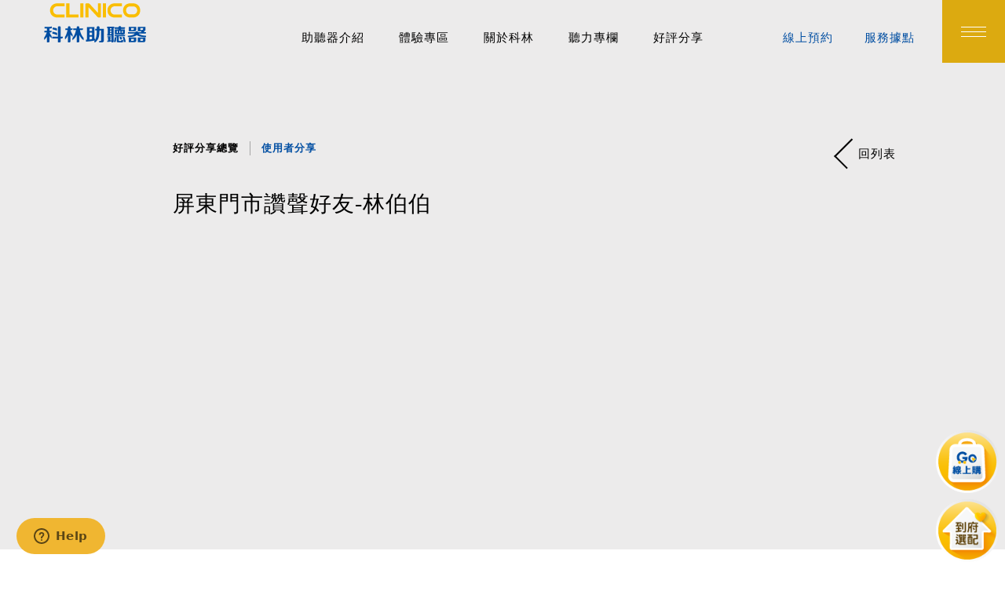

--- FILE ---
content_type: text/html; charset=UTF-8
request_url: https://hearingaid.com.tw/clinico/tw/Share/Friend/Detail/%E5%B1%8F%E6%9D%B1%E9%96%80%E5%B8%82%E8%AE%9A%E8%81%B2%E5%A5%BD%E5%8F%8B-%E6%9E%97%E4%BC%AF%E4%BC%AF
body_size: 10708
content:
<!DOCTYPE html>
<html>

	<head itemscope itemtype="http://schema.org/WebSite">
		
		
					<title itemprop='name'>clinico科林助聽器 | 讚聲好友 | 屏東門市讚聲好友林伯伯</title>
		
					<meta name="keywords" content="助聽器,讚聲好友,屏東門市,助聽器補助,助聽器適應,助聽器調整">
		
		    		<meta name="description" content="clinico科林助聽器 | 讚聲好友 | 屏東門市讚聲好友林伯伯-科林助聽器，讚～門市服務好">
    	
		<meta charset="UTF-8">
		<meta name="viewport" content="width=device-width, initial-scale=1.0,maximum-scale=1.0,user-scalable=no">
		<meta name="format-detection" content="telephone=no">

		
		<meta property="og:url" content="https://hearingaid.com.tw/clinico/tw/Share/Friend/Detail/%E5%B1%8F%E6%9D%B1%E9%96%80%E5%B8%82%E8%AE%9A%E8%81%B2%E5%A5%BD%E5%8F%8B-%E6%9E%97%E4%BC%AF%E4%BC%AF">
		
		<meta property="og:type" content="website">

					<meta property="og:title" content="clinico科林助聽器 | 讚聲好友 | 屏東門市讚聲好友林伯伯">
		
		    		<meta property="og:description" content="clinico科林助聽器 | 讚聲好友 | 屏東門市讚聲好友林伯伯-科林助聽器，讚～門市服務好">
    	
    				<meta property="og:image" content="https://hearingaid.com.tw/upload/2019_01_081/20190108152649xsmp23lhJ3.jpg"> 
	    
	    <!-- icon -->
		<link rel="apple-touch-icon-precomposed" sizes="144x144" href="https://hearingaid.com.tw/assets/img/ico/favicon.png">
		<link rel="shortcut icon" type="image/x-icon" href="https://hearingaid.com.tw/assets/img/ico/favicon.png">
		<link rel="icon" type="image/x-icon" href="https://hearingaid.com.tw/assets/img/ico/favicon.png">
		<link rel="stylesheet" type="text/css" href="https://hearingaid.com.tw/assets/font/fonts/style.css">
		<!--slick css-->
		<link rel="stylesheet" type="text/css" href="https://hearingaid.com.tw/assets/js/vendor/slick/slick.css" />
		<link rel="stylesheet" type="text/css" href="https://hearingaid.com.tw/assets/js/vendor/slick/slick-theme.css" />
		<!--自設 css-->
		<link rel="stylesheet" type="text/css" href="https://hearingaid.com.tw/assets/css/style.css?v=1768838118">
		

		
	  	  
	  	
		  
	  		  	
	    <!-- 			
		 -->
			
			
			<!-- Google Tag Manager -->
<script>(function(w,d,s,l,i){w[l]=w[l]||[];w[l].push({'gtm.start':
new Date().getTime(),event:'gtm.js'});var f=d.getElementsByTagName(s)[0],
j=d.createElement(s),dl=l!='dataLayer'?'&l='+l:'';j.async=true;j.src=
'https://www.googletagmanager.com/gtm.js?id='+i+dl;f.parentNode.insertBefore(j,f);
})(window,document,'script','dataLayer','GTM-DB9DNMR');</script>
<!-- End Google Tag Manager -->
			<script>
			function scs(){ 
				 
			}
			</script>
			

			    <!--簡介-->
    <!--type Organization-->
    <script type="application/ld+json">
        [
            {
                "@context" : "http://schema.org",
                "@type" : "Organization",
                "name":"科林助聽器",
                "description": "全台70家助聽器門市,一家選配全台服務,最多國家認證聽力師,取得多項國際品質認證,提供專業助聽器諮詢選配,代理丹麥奧迪康助聽器,索尼克助聽器,澳洲cochlear人工電子耳。",
                "url" : "http://www.ear.com.tw/clinico/tw",
                "logo" : "http://www.ear.com.tw/assets/img/logo_01.png",
                "image":"http://www.ear.com.tw/upload/2019_01_281/2019012817112296myfmCVx13.jpg",
                "telephone": "+886800-551188",
                "faxNumber": "+886800-551188",
                "contactPoint" : [
                    { 
                        "@type" : "ContactPoint",
                        "telephone" : "+886800-551188",
                        "contactType" : "customer service",
                        "areaServed" : ["TW"],
                        "availableLanguage" : ["Chinese"]
                    } 
                ],
                "sameAs" : [  
                    "https://www.facebook.com/clinicoear/",
                    "https://line.me/ti/p/%40yiu5172q",
                    "https://www.instagram.com/explore/locations/786719141/"
                ],
                "address" : { 
                    "@type" : "PostalAddress",
                    "addressCountry" : "TW",
                    "addressLocality" : "新北市",
                    "postalCode" : "235",
                    "streetAddress" : "中和區中和路366號12樓(捷運站永安市場站旁邊)"
                }
            }
        ]
    </script>

    <!--////////////////////////////////////////////////////////////////-->
    <!--JSON-LD-->
    <script type="application/ld+json">
        {
            "@context": "https://schema.org",
            "@graph": 
            [
                {
                    "@context": "https://schema.org",
                    "@type":"SiteNavigationElement",
                    "name": "線上預約",
                    "url": "http://www.ear.com.tw/clinico/tw/Appointment"
                },
                {
                    "@context": "https://schema.org",
                    "@type":"SiteNavigationElement",
                    "name": "線上聽檢",
                    "url": "javascript:void(0);"
                },
                {
                    "@context": "https://schema.org",
                    "@type":"SiteNavigationElement",
                    "name": "聽語服務申請",
                    "url": "http://www.ear.com.tw/clinico/tw/Service/Step1"
                },
                {
                    "@context": "https://schema.org",
                    "@type":"SiteNavigationElement",
                    "name": "嬰幼兒專區",
                    "url": "http://www.ear.com.tw/clinico/tw/Child"
                },
                {
                    "@context": "https://schema.org",
                    "@type":"SiteNavigationElement",
                    "name": "助聽器介紹",
                    "url": "http://www.ear.com.tw/clinico/tw/Product"
                },
                {
                    "@context": "https://schema.org",
                    "@type":"SiteNavigationElement",
                    "name": "服務據點",
                    "url": "http://www.ear.com.tw/clinico/tw/Location"
                },
                {
                    "@context": "https://schema.org",
                    "@type":"SiteNavigationElement",
                    "name": "最新消息",
                    "url": "http://www.ear.com.tw/clinico/tw/News"
                },
                {
                    "@context": "https://schema.org",
                    "@type":"SiteNavigationElement",
                    "name": "專家專欄",
                    "url": "http://www.ear.com.tw/clinico/tw/DoctorColumn"
                },
                {
                    "@context": "https://schema.org",
                    "@type":"SiteNavigationElement",
                    "name": "常見問題",
                    "url": "http://www.ear.com.tw/clinico/tw/FAQ"
                },
                {
                    "@context": "https://schema.org",
                    "@type":"SiteNavigationElement",
                    "name": "體驗專區",
                    "url": "http://www.ear.com.tw/clinico/tw/Experience"
                },
                {
                    "@context": "https://schema.org",
                    "@type":"SiteNavigationElement",
                    "name": "關於科林",
                    "url": "http://www.ear.com.tw/clinico/tw/About"
                },
                {
                    "@context": "https://schema.org",
                    "@type":"SiteNavigationElement",
                    "name": "會員專區",
                    "url": "http://www.ear.com.tw/clinico/tw/Member"
                },
                {
                    "@context": "https://schema.org",
                    "@type":"SiteNavigationElement",
                    "name": "聯絡我們",
                    "url": "http://www.ear.com.tw/clinico/tw/Contact"
                },
                {
                    "@context": "https://schema.org",
                    "@type":"SiteNavigationElement",
                    "name": "人才招募",
                    "url": "http://www.ear.com.tw/clinico/tw/About/Recruit"
                }
            ]
        }
    </script>
    <!--////////////////////////////////////////////////////////////////-->
    <!--麵包屑 BreadcrumbList-->
    <script type="application/ld+json">
        {
            "@context": "http://schema.org",
            "@type": "BreadcrumbList",
            "itemListElement": [
                {
                    "@type": "ListItem",
                    "position": 1,
                    "item": {
                        "@id": "http://www.ear.com.tw/clinico/tw",
                        "name": "科林助聽器"
                    }
                }
            ]
        }
    </script>

    <!--////////////////////////////////////////////////////////////////-->

    <!--WebSite-->
    <script type="application/ld+json">
        {
            "@context": "http://schema.org/", 
            "@type": "WebSite ", 
            "name": "科林助聽器", 
            "url": "http://www.ear.com.tw/clinico/tw",
            "description": "全台70家助聽器門市,一家選配全台服務,最多國家認證聽力師,取得多項國際品質認證,提供專業助聽器諮詢選配,代理丹麥奧迪康助聽器,索尼克助聽器,澳洲cochlear人工電子耳。",
            "keywords" : ["助聽器,電子耳,教學調頻系統,FM系統,無障礙輔具,聽力檢查儀,助聽輔具,數位助聽器,聽力評估,耳鏡檢查,聽力檢查,純音聽力檢查,助聽器選配,助聽器推薦,助聽器品牌,助聽器功能檢測,聲場,聽能復健,耳朵保健,聽覺,聽損,聽障,聽力不好,聽力損失,中耳炎,聽力老化,弱聽徵兆,聽力圖,銀髮族,耳鳴,柯林,助聽器補助,聽力師,助聽器電池,聽力保健中心"]
        }
    </script>

    <!--////////////////////////////////////////////////////////////////-->
			<meta name="google-site-verification" content="T-4GmSM0Sf1razdst3wheOV8sjZbo3Mf8ouah4S-f-0" />
		<!-- Google tag (gtag.js) -->
		<!-- <script async src="https://www.googletagmanager.com/gtag/js?id=G-TMXTRSPK0S"></script>
		<script>
			window.dataLayer = window.dataLayer || [];
			function gtag(){dataLayer.push(arguments);}
			gtag('js', new Date());

			gtag('config', 'G-TMXTRSPK0S');
		</script> -->
	</head>

	<body id="share" class="detail page-show" >
		<!-- Google Tag Manager (noscript) -->
<noscript><iframe src="https://www.googletagmanager.com/ns.html?id=GTM-DB9DNMR"
height="0" width="0" style="display:none;visibility:hidden"></iframe></noscript>
<!-- End Google Tag Manager (noscript) -->
		<input class="base-url" type="hidden" value="https://hearingaid.com.tw/clinico/tw">
		
  <header class="header">
	  <!-- RWD LOGO 換圖 -->
<a class="logo Original" href="https://hearingaid.com.tw/clinico/tw">
    <picture class="banner-cover">
        <source srcset="https://hearingaid.com.tw/assets/img/logo_02.png" media="(max-width:800px)">
        <img src="https://hearingaid.com.tw/assets/img/logo_01.png" alt="科林助聽器">
    </picture>
</a>
<a class="logo white-type" href="https://hearingaid.com.tw/clinico/tw">
    <!-- 白logo -->
    <picture class="banner-cover">
        <source srcset="https://hearingaid.com.tw/assets/img/logo_02_white.png" media="(max-width:800px)">
        <img src="https://hearingaid.com.tw/assets/img/logo_01_white.png" alt="科林助聽器">
    </picture>
</a>

<ul class="menu">
    <li><a href="https://hearingaid.com.tw/clinico/tw/Product">助聽器介紹</a></li>
    <li><a href="https://hearingaid.com.tw/clinico/tw/Experience">體驗專區</a></li>
    <li><a href="https://hearingaid.com.tw/clinico/tw/About">關於科林</a></li>
    <li><a href="https://hearingaid.com.tw/clinico/tw/DoctorColumn">聽力專欄</a></li>
    <li><a href="https://hearingaid.com.tw/clinico/tw/Share">好評分享</a></li>
</ul>

<section class="tool-box">
    <ul class="item">
        <li><a href="https://hearingaid.com.tw/clinico/tw/Appointment">
                <p>線上預約</p>
            </a></li>
        <li><a href="https://hearingaid.com.tw/clinico/tw/Location">
                <p>服務據點</p>
            </a></li>
    </ul>
    <div class="menu-icon">
        <a class="ajax_open menuBar menu-btn" data-page="https://hearingaid.com.tw/clinico/tw/Menu" data-id="menu" href="javascript:void(0);">
            <span class="cross1"></span>
            <span class="cross2"></span>
            <span class="cross3"></span>
        </a>
    </div>
</section>
  </header>
  
  <main class="main anchor_top">
    <section class="show01">
      <!-- 導覽標題 -->
      <article class="txt top">
        <!-- 麵包屑 -->
        <ul class="breadcrumbs">
          <li><a href="https://hearingaid.com.tw/clinico/tw/Share/Friend">好評分享總覽</a></li>
          <li><a href="javascript:void(0);">使用者分享</a></li>
        </ul>
        <!-- 回上頁 -->
        <a href="https://hearingaid.com.tw/clinico/tw/Share/Friend" class="goBack-btn">
          <p>回列表</p>
        </a>
        <h2 class="page-title">屏東門市讚聲好友-林伯伯</h2>
        <p></p>
      </article>
      
      
      <!-- slick可上傳圖片/youtube影片,size = 1020*600 -->
  <section class="banner">
    <!-- 可選擇是否要開輪播,無輪播則顯示底線 -->
    <ul class="single-item vv-slick">
                        <li class="item video-item" data-value="video">
            <!-- 後端請注意:影片尺寸規定 1020*600 不照規定上影片 壞掉前端不負責任-->
            <!-- 後端請注意:data-videoid 請填入 youtube 影片的id -->
            <div class="box">
              <div class="videoBox" data-videoId="slbP58rCfXs"></div>
          </div>
            <p></p>
          </li>
                  </ul>
  </section>

      <article class="share">
        <time>2019.05.27</time>
        
        
        <ul class="soc">
  <li>
    <p>Share 分享文章</p>
  </li>
  <li><a href="https://www.addtoany.com/add_to/facebook?linkurl=https://hearingaid.com.tw/clinico/tw/Share/Friend/Detail/%E5%B1%8F%E6%9D%B1%E9%96%80%E5%B8%82%E8%AE%9A%E8%81%B2%E5%A5%BD%E5%8F%8B-%E6%9E%97%E4%BC%AF%E4%BC%AF" target="_blank"><span class="icon-facebook"></span></a></li>
  <li><a href="https://www.addtoany.com/add_to/twitter?linkurl=https://hearingaid.com.tw/clinico/tw/Share/Friend/Detail/%E5%B1%8F%E6%9D%B1%E9%96%80%E5%B8%82%E8%AE%9A%E8%81%B2%E5%A5%BD%E5%8F%8B-%E6%9E%97%E4%BC%AF%E4%BC%AF" target="_blank"><span class="icon-twitter"></span></a></li>
  <li><a href="https://www.addtoany.com/add_to/line?linkurl=https://hearingaid.com.tw/clinico/tw/Share/Friend/Detail/%E5%B1%8F%E6%9D%B1%E9%96%80%E5%B8%82%E8%AE%9A%E8%81%B2%E5%A5%BD%E5%8F%8B-%E6%9E%97%E4%BC%AF%E4%BC%AF" target="_blank"><span class="icon-line"></span></a></li>
  <li><a href="javascript:sys_ajax_share_wechat('https://hearingaid.com.tw/clinico/tw/Share/Friend/Detail/%E5%B1%8F%E6%9D%B1%E9%96%80%E5%B8%82%E8%AE%9A%E8%81%B2%E5%A5%BD%E5%8F%8B-%E6%9E%97%E4%BC%AF%E4%BC%AF')"><span class="icon-wechat"></span></a></li>
</ul>      </article>
    </section>
    
    <section class="show02 content">
      
      <!-- 編輯區文字三種模式
  01- 純文字 ,dt=標題 ,dd=內文.
  02- 左文右圖 = wp , 左圖右文 = pw
  03- 純圖片1~-張
  圖片尺寸 1020x600
  未填寫的結構不顯示
-->
      <article class="type">
      <dl>
        <dt></dt>
        <dd>原本子女打電話都聽不清楚，就建議去檢查。<br />
後來申請政府助聽器補助配了科林助聽器。<br />
一開始覺得戴起來沒有用，後來經過調整、慢慢來...<br />
漸漸可以輕鬆和人溝通。<br />
感謝科林助聽器，戴了助聽器電視也都聽得比較清楚了。<br />
科林助聽器，讚～門市服務好</dd>
      </dl>
    </article>
        <article class="type">
      <section class="img-box">
                  <figure>
            <a href="https://www.ear.com.tw/clinico/tw/Product/Product/Detail/Smart*RITE/%E6%88%90%E4%BA%BA%E9%81%B8%E9%85%8D/%E5%BE%AE%E5%9E%8B%E8%80%B3%E6%8E%9B%E5%8A%A9%E8%81%BD%E5%99%A8">
              <img src="https://hearingaid.com.tw/upload/2019_08_282/20190828102605wdcd9ezxO3.png" />
            </a>
            <figcaption></figcaption>
          </figure>
                          <figure>
            <a href="https://www.ear.com.tw/clinico/tw/Product/Product/Detail/OpnS_MiniRITE/%E5%88%9D%E6%AC%A1%E9%81%B8%E9%85%8D%E5%8A%A9%E8%81%BD%E5%99%A8/%E5%BE%AE%E5%9E%8B%E8%80%B3%E6%8E%9B%E5%8A%A9%E8%81%BD%E5%99%A8">
              <img src="https://hearingaid.com.tw/upload/2020_03_132/20200313144552fnndonoF82.png" />
            </a>
            <figcaption></figcaption>
          </figure>
                          <figure>
            <a href="https://www.ear.com.tw/clinico/tw/Product/Product/Detail/OPN_RITE/%E6%88%90%E4%BA%BA%E9%81%B8%E9%85%8D/%E5%BE%AE%E5%9E%8B%E8%80%B3%E6%8E%9B%E5%8A%A9%E8%81%BD%E5%99%A8">
              <img src="https://hearingaid.com.tw/upload/2019_01_232/2019012310215317xbmh97T1.jpg" />
            </a>
            <figcaption></figcaption>
          </figure>
              </section>
    </article>
  


      
      <section class="link-box">
  
  
  
  
      <ul class="soc">
  <li>
    <p>Share 分享文章</p>
  </li>
  <li><a href="https://www.addtoany.com/add_to/facebook?linkurl=https://hearingaid.com.tw/clinico/tw/Share/Friend/Detail/%E5%B1%8F%E6%9D%B1%E9%96%80%E5%B8%82%E8%AE%9A%E8%81%B2%E5%A5%BD%E5%8F%8B-%E6%9E%97%E4%BC%AF%E4%BC%AF" target="_blank"><span class="icon-facebook"></span></a></li>
  <li><a href="https://www.addtoany.com/add_to/twitter?linkurl=https://hearingaid.com.tw/clinico/tw/Share/Friend/Detail/%E5%B1%8F%E6%9D%B1%E9%96%80%E5%B8%82%E8%AE%9A%E8%81%B2%E5%A5%BD%E5%8F%8B-%E6%9E%97%E4%BC%AF%E4%BC%AF" target="_blank"><span class="icon-twitter"></span></a></li>
  <li><a href="https://www.addtoany.com/add_to/line?linkurl=https://hearingaid.com.tw/clinico/tw/Share/Friend/Detail/%E5%B1%8F%E6%9D%B1%E9%96%80%E5%B8%82%E8%AE%9A%E8%81%B2%E5%A5%BD%E5%8F%8B-%E6%9E%97%E4%BC%AF%E4%BC%AF" target="_blank"><span class="icon-line"></span></a></li>
  <li><a href="javascript:sys_ajax_share_wechat('https://hearingaid.com.tw/clinico/tw/Share/Friend/Detail/%E5%B1%8F%E6%9D%B1%E9%96%80%E5%B8%82%E8%AE%9A%E8%81%B2%E5%A5%BD%E5%8F%8B-%E6%9E%97%E4%BC%AF%E4%BC%AF')"><span class="icon-wechat"></span></a></li>
</ul>  
</section>
    </section>

	
	<section class="show03">
				  <section class="model">
			<article class="cover">
			  <figure class="pic">
				<picture><img src="" /></picture>
				<figcaption>
				  <p class="title02">搭配產品</p>
				  <p class="name">Ria2</p>
				  <p class="title02">Ria</p>
				  <section class="btn-box-out">
					<a class="prev-btn" href="https://hearingaid.com.tw/clinico/tw/Product/Product/Detail/Ria2"><span class="ch">前往產品介紹</span><span class="en">Information</span><span class="icon-arrow_up"></span></a>
				  </section>
				</figcaption>
			  </figure>
			</article>
		  </section>
		
      <!-- slick -->
              <section class="others">
          <p class="page-title2">Related Stories 相關閱讀</p>
          <ul class="list others-slick">
                          <li class="others-item off">
                <a href="https://hearingaid.com.tw/clinico/tw/Share/Friend/Detail/%E9%AB%98%E9%9B%84%E4%B8%AD%E8%8F%AF%E9%96%80%E5%B8%82%E8%AE%9A%E8%81%B2%E5%A5%BD%E5%8F%8B-%E9%99%B3%E5%85%88%E7%94%9F" style=" border-color: #004ea2;">
                  <article class="txt">
                    <dl>
                      <dt style=" color: #004ea2;">高雄中華門市讚聲好友-陳先生</dt>
                      <dd>科林助聽器服務很好！</dd>
                    </dl>
                    <time>
                      <span class="year">2018</span>
                      <span class="month">12</span>
                      <span class="day">01</span>
                    </time>
                  </article>
                </a>
              </li>
                          <li class="others-item off">
                <a href="https://hearingaid.com.tw/clinico/tw/Share/Friend/Detail/%E9%B3%B3%E5%B1%B1%E9%96%80%E5%B8%82%E8%AE%9A%E8%81%B2%E5%A5%BD%E5%8F%8B-%E8%91%89%E5%B0%8F%E5%A7%90" style=" border-color: #62bb8a;">
                  <article class="txt">
                    <dl>
                      <dt style=" color: #009944;">鳳山門市讚聲好友-葉小姐</dt>
                      <dd>科林讚！</dd>
                    </dl>
                    <time>
                      <span class="year">2019</span>
                      <span class="month">04</span>
                      <span class="day">15</span>
                    </time>
                  </article>
                </a>
              </li>
                          <li class="others-item off">
                <a href="https://hearingaid.com.tw/clinico/tw/Share/Friend/Detail/%E6%A1%83%E5%9C%92%E5%8D%97%E5%B4%81%E9%96%80%E5%B8%82%E8%AE%9A%E8%81%B2%E5%A5%BD%E5%8F%8B-%E9%83%AD%E5%B0%8F%E5%A7%90" style=" border-color: #004ea2;">
                  <article class="txt">
                    <dl>
                      <dt style=" color: #004ea2;">桃園南崁門市讚聲好友-郭小姐</dt>
                      <dd>戴助聽器之前，在上班時與同事溝通，時常被誤會聽不見，後來來科</dd>
                    </dl>
                    <time>
                      <span class="year">2017</span>
                      <span class="month">05</span>
                      <span class="day">20</span>
                    </time>
                  </article>
                </a>
              </li>
                          <li class="others-item off">
                <a href="https://hearingaid.com.tw/clinico/tw/Share/Friend/Detail/%E5%9B%9B%E8%99%9F%E5%85%AC%E5%9C%92%E9%96%80%E5%B8%82%E8%AE%9A%E8%81%B2%E5%A5%BD%E5%8F%8B-%E9%BB%83%E5%B0%8F%E5%A7%90" style=" border-color: #62bb8a;">
                  <article class="txt">
                    <dl>
                      <dt style=" color: #009944;">四號公園門市讚聲好友-黃小姐</dt>
                      <dd>原本抗拒配戴，但經由醫師及門市詳細說明後，願意接受。剛開始配</dd>
                    </dl>
                    <time>
                      <span class="year">2017</span>
                      <span class="month">05</span>
                      <span class="day">18</span>
                    </time>
                  </article>
                </a>
              </li>
                          <li class="others-item off">
                <a href="https://hearingaid.com.tw/clinico/tw/Share/Friend/Detail/%E7%AB%99%E5%89%8D%E9%96%80%E5%B8%82%E8%AE%9A%E8%81%B2%E5%A5%BD%E5%8F%8B-%E6%AD%90%E5%85%88%E7%94%9F" style=" border-color: #004ea2;">
                  <article class="txt">
                    <dl>
                      <dt style=" color: #004ea2;">站前門市讚聲好友-歐先生</dt>
                      <dd>到科林裝助聽器以後感覺很好，因為我在唱歌學音樂，耳朵聽不太清</dd>
                    </dl>
                    <time>
                      <span class="year">2017</span>
                      <span class="month">05</span>
                      <span class="day">09</span>
                    </time>
                  </article>
                </a>
              </li>
                          <li class="others-item off">
                <a href="https://hearingaid.com.tw/clinico/tw/Share/Friend/Detail/%E9%AB%98%E9%9B%84%E8%87%AA%E7%94%B1%E9%96%80%E5%B8%82%E8%AE%9A%E8%81%B2%E5%A5%BD%E5%8F%8B-%E8%A8%B1%E5%B8%AB%E7%88%B6" style=" border-color: #62bb8a;">
                  <article class="txt">
                    <dl>
                      <dt style=" color: #009944;">高雄自由門市讚聲好友-許師父</dt>
                      <dd>科林聽力師的服務很親切，環境也科林聽力師的服務很親切，環境也</dd>
                    </dl>
                    <time>
                      <span class="year">2017</span>
                      <span class="month">05</span>
                      <span class="day">03</span>
                    </time>
                  </article>
                </a>
              </li>
                          <li class="others-item off">
                <a href="https://hearingaid.com.tw/clinico/tw/Share/Friend/Detail/%E4%B8%AD%E5%A3%A2%E9%96%80%E5%B8%82%E8%AE%9A%E8%81%B2%E5%A5%BD%E5%8F%8B-%E8%91%89%E5%85%88%E7%94%9F" style=" border-color: #004ea2;">
                  <article class="txt">
                    <dl>
                      <dt style=" color: #004ea2;">中壢門市讚聲好友-葉先生</dt>
                      <dd>貴公司的中壢門店的小姐，實在服務周到，人緣又好，很可愛，本公</dd>
                    </dl>
                    <time>
                      <span class="year">2017</span>
                      <span class="month">04</span>
                      <span class="day">18</span>
                    </time>
                  </article>
                </a>
              </li>
                          <li class="others-item off">
                <a href="https://hearingaid.com.tw/clinico/tw/Share/Friend/Detail/%E6%A1%83%E5%9C%92%E4%B8%AD%E6%AD%A3%E9%96%80%E5%B8%82%E8%AE%9A%E8%81%B2%E5%A5%BD%E5%8F%8B-%E7%8E%8B%E5%85%88%E7%94%9F" style=" border-color: #62bb8a;">
                  <article class="txt">
                    <dl>
                      <dt style=" color: #009944;">桃園中正門市讚聲好友-王先生</dt>
                      <dd>科林的助聽器非常好，也沒什麼干擾又方便。</dd>
                    </dl>
                    <time>
                      <span class="year">2017</span>
                      <span class="month">02</span>
                      <span class="day">09</span>
                    </time>
                  </article>
                </a>
              </li>
                          <li class="others-item off">
                <a href="https://hearingaid.com.tw/clinico/tw/Share/Friend/Detail/%E5%8F%B0%E5%8C%97%E6%B0%91%E7%94%9F%E9%96%80%E5%B8%82%E8%AE%9A%E8%81%B2%E5%A5%BD%E5%8F%8B-%E7%91%84%E7%91%84" style=" border-color: #004ea2;">
                  <article class="txt">
                    <dl>
                      <dt style=" color: #004ea2;">台北民生門市讚聲好友-瑄瑄</dt>
                      <dd>我現在戴科林的助聽器現在可以戴一整天，在教會聽詩歌樂團也聽得</dd>
                    </dl>
                    <time>
                      <span class="year">2016</span>
                      <span class="month">07</span>
                      <span class="day">30</span>
                    </time>
                  </article>
                </a>
              </li>
                          <li class="others-item off">
                <a href="https://hearingaid.com.tw/clinico/tw/Share/Friend/Detail/%E6%96%97%E5%85%AD%E9%96%80%E5%B8%82%E8%AE%9A%E8%81%B2%E5%A5%BD%E5%8F%8B-%E9%99%B3%E5%85%88%E7%94%9F" style=" border-color: #62bb8a;">
                  <article class="txt">
                    <dl>
                      <dt style=" color: #009944;">斗六門市讚聲好友-陳先生</dt>
                      <dd>陳先生有擾人的耳鳴，會使他聽不清楚與同事及家人的對話，也容易</dd>
                    </dl>
                    <time>
                      <span class="year">2016</span>
                      <span class="month">08</span>
                      <span class="day">18</span>
                    </time>
                  </article>
                </a>
              </li>
                          <li class="others-item off">
                <a href="https://hearingaid.com.tw/clinico/tw/Share/Friend/Detail/%E5%98%89%E7%BE%A9%E9%96%80%E5%B8%82%E8%AE%9A%E8%81%B2%E5%A5%BD%E5%8F%8B-%E8%94%A1%E5%85%88%E7%94%9F" style=" border-color: #004ea2;">
                  <article class="txt">
                    <dl>
                      <dt style=" color: #004ea2;">嘉義門市讚聲好友-蔡先生</dt>
                      <dd>科林助聽器來北港設立分店，是北港人的福氣...</dd>
                    </dl>
                    <time>
                      <span class="year">2015</span>
                      <span class="month">06</span>
                      <span class="day">03</span>
                    </time>
                  </article>
                </a>
              </li>
                          <li class="others-item off">
                <a href="https://hearingaid.com.tw/clinico/tw/Share/Friend/Detail/%E6%96%B0%E5%BA%97%E9%96%80%E5%B8%82%E8%AE%9A%E8%81%B2%E5%A5%BD%E5%8F%8B-%E6%9B%B2%E5%B0%8F%E5%A7%90" style=" border-color: #62bb8a;">
                  <article class="txt">
                    <dl>
                      <dt style=" color: #009944;">新店門市讚聲好友-曲小姐</dt>
                      <dd>科林的聽力師都很棒，很細心很照顧我們，有三心細心、貼心、用心</dd>
                    </dl>
                    <time>
                      <span class="year">2015</span>
                      <span class="month">02</span>
                      <span class="day">08</span>
                    </time>
                  </article>
                </a>
              </li>
                          <li class="others-item off">
                <a href="https://hearingaid.com.tw/clinico/tw/Share/Friend/Detail/%E6%A1%83%E5%9C%92%E9%96%80%E5%B8%82%E8%AE%9A%E8%81%B2%E5%A5%BD%E5%8F%8B-%E6%B4%AA%E5%85%88%E7%94%9F" style=" border-color: #004ea2;">
                  <article class="txt">
                    <dl>
                      <dt style=" color: #004ea2;">桃園門市讚聲好友-洪先生</dt>
                      <dd>我來科林...聽得不錯...服務很棒...</dd>
                    </dl>
                    <time>
                      <span class="year">2014</span>
                      <span class="month">10</span>
                      <span class="day">01</span>
                    </time>
                  </article>
                </a>
              </li>
                          <li class="others-item off">
                <a href="https://hearingaid.com.tw/clinico/tw/Share/Friend/Detail/%E9%AB%98%E9%9B%84%E4%B8%AD%E8%8F%AF%E9%96%80%E5%B8%82%E8%AE%9A%E8%81%B2%E5%A5%BD%E5%8F%8B-%E5%90%B3%E5%B0%8F%E5%A7%90" style=" border-color: #62bb8a;">
                  <article class="txt">
                    <dl>
                      <dt style=" color: #009944;">高雄中華門市讚聲好友-吳小姐</dt>
                      <dd>一開始是在網站上搜尋到大家對科林的評價很高，來了之後發現科林</dd>
                    </dl>
                    <time>
                      <span class="year">2019</span>
                      <span class="month">04</span>
                      <span class="day">18</span>
                    </time>
                  </article>
                </a>
              </li>
                          <li class="others-item off">
                <a href="https://hearingaid.com.tw/clinico/tw/Share/Friend/Detail/%E5%8C%97%E5%8D%80%E8%AE%9A%E8%81%B2%E5%A5%BD%E5%8F%8B-%E6%96%B9%E5%B0%8F%E5%A7%90" style=" border-color: #004ea2;">
                  <article class="txt">
                    <dl>
                      <dt style=" color: #004ea2;">北區讚聲好友-方小姐</dt>
                      <dd>我之前耳鳴非常嚴重,戴上助聽器之後,就覺得....哇!我的新</dd>
                    </dl>
                    <time>
                      <span class="year">2013</span>
                      <span class="month">07</span>
                      <span class="day">25</span>
                    </time>
                  </article>
                </a>
              </li>
                          <li class="others-item off">
                <a href="https://hearingaid.com.tw/clinico/tw/Share/Friend/Detail/%E5%8C%97%E5%8D%80%E8%AE%9A%E8%81%B2%E5%A5%BD%E5%8F%8B-%E6%9D%8E%E5%A5%B3%E5%A3%AB" style=" border-color: #62bb8a;">
                  <article class="txt">
                    <dl>
                      <dt style=" color: #009944;">北區讚聲好友-李女士</dt>
                      <dd>科林很棒...當初常常被罵(電視)開得好大聲...裝了開到1</dd>
                    </dl>
                    <time>
                      <span class="year">2013</span>
                      <span class="month">05</span>
                      <span class="day">08</span>
                    </time>
                  </article>
                </a>
              </li>
                          <li class="others-item off">
                <a href="https://hearingaid.com.tw/clinico/tw/Share/Friend/Detail/%E5%8F%B0%E5%8D%97%E6%B0%B8%E5%BA%B7%E9%96%80%E5%B8%82%E8%AE%9A%E8%81%B2%E5%A5%BD%E5%8F%8B-%E6%9E%97%E5%85%88%E7%94%9F" style=" border-color: #004ea2;">
                  <article class="txt">
                    <dl>
                      <dt style=" color: #004ea2;">台南永康門市讚聲好友-林先生</dt>
                      <dd>科林助聽器～服務好～讚</dd>
                    </dl>
                    <time>
                      <span class="year">2019</span>
                      <span class="month">04</span>
                      <span class="day">03</span>
                    </time>
                  </article>
                </a>
              </li>
                          <li class="others-item off">
                <a href="https://hearingaid.com.tw/clinico/tw/Share/Friend/Detail/%E5%8F%B0%E5%8D%97%E6%B0%B8%E5%BA%B7%E9%96%80%E5%B8%82%E8%AE%9A%E8%81%B2%E5%A5%BD%E5%8F%8B-%E6%B2%88%E9%98%BF%E5%AC%A4" style=" border-color: #62bb8a;">
                  <article class="txt">
                    <dl>
                      <dt style=" color: #009944;">台南永康門市讚聲好友-沈阿嬤</dt>
                      <dd>科林助聽器好用～</dd>
                    </dl>
                    <time>
                      <span class="year">2019</span>
                      <span class="month">04</span>
                      <span class="day">03</span>
                    </time>
                  </article>
                </a>
              </li>
                          <li class="others-item off">
                <a href="https://hearingaid.com.tw/clinico/tw/Share/Friend/Detail/%E9%AB%98%E9%9B%84%E5%BB%BA%E5%9C%8B%E9%96%80%E5%B8%82%E8%AE%9A%E8%81%B2%E5%A5%BD%E5%8F%8B-%E6%9D%9C%E4%BC%AF%E4%BC%AF" style=" border-color: #004ea2;">
                  <article class="txt">
                    <dl>
                      <dt style=" color: #004ea2;">高雄建國門市讚聲好友-杜伯伯</dt>
                      <dd>我以前都聽不到，從使用助聽器後，聽得輕鬆也清楚了，而且助聽器</dd>
                    </dl>
                    <time>
                      <span class="year">2019</span>
                      <span class="month">04</span>
                      <span class="day">06</span>
                    </time>
                  </article>
                </a>
              </li>
                          <li class="others-item off">
                <a href="https://hearingaid.com.tw/clinico/tw/Share/Friend/Detail/%E5%8C%97%E5%8D%80%E8%AE%9A%E8%81%B2%E5%A5%BD%E5%8F%8B-%E6%B4%AA%E5%A5%B3%E5%A3%AB" style=" border-color: #62bb8a;">
                  <article class="txt">
                    <dl>
                      <dt style=" color: #009944;">北區讚聲好友-洪女士</dt>
                      <dd>科林助聽器很好用</dd>
                    </dl>
                    <time>
                      <span class="year">2019</span>
                      <span class="month">04</span>
                      <span class="day">06</span>
                    </time>
                  </article>
                </a>
              </li>
                          <li class="others-item off">
                <a href="https://hearingaid.com.tw/clinico/tw/Share/Friend/Detail/%E5%9C%9F%E5%9F%8E%E9%96%80%E5%B8%82%E8%AE%9A%E8%81%B2%E5%A5%BD%E5%8F%8B-%E6%B4%AA%E5%85%88%E7%94%9F" style=" border-color: #004ea2;">
                  <article class="txt">
                    <dl>
                      <dt style=" color: #004ea2;">土城門市讚聲好友-洪先生</dt>
                      <dd>科林助聽器很讚！服務又好</dd>
                    </dl>
                    <time>
                      <span class="year">2019</span>
                      <span class="month">03</span>
                      <span class="day">27</span>
                    </time>
                  </article>
                </a>
              </li>
                          <li class="others-item off">
                <a href="https://hearingaid.com.tw/clinico/tw/Share/Friend/Detail/%E6%A5%A0%E6%A2%93%E9%96%80%E5%B8%82%E8%AE%9A%E8%81%B2%E5%A5%BD%E5%8F%8B-%E9%82%B1%E5%85%88%E7%94%9F" style=" border-color: #62bb8a;">
                  <article class="txt">
                    <dl>
                      <dt style=" color: #009944;">楠梓門市讚聲好友-邱先生</dt>
                      <dd>科林服務很好，小姐對人也很客氣親切，我的助聽器以前都聽不清楚</dd>
                    </dl>
                    <time>
                      <span class="year">2019</span>
                      <span class="month">03</span>
                      <span class="day">20</span>
                    </time>
                  </article>
                </a>
              </li>
                          <li class="others-item off">
                <a href="https://hearingaid.com.tw/clinico/tw/Share/Friend/Detail/%E5%B2%A1%E5%B1%B1%E9%96%80%E5%B8%82%E8%AE%9A%E8%81%B2%E5%A5%BD%E5%8F%8B-%E8%AC%9D%E6%9B%BE%E5%A5%B3%E5%A3%AB" style=" border-color: #004ea2;">
                  <article class="txt">
                    <dl>
                      <dt style=" color: #004ea2;">岡山門市讚聲好友-謝曾女士</dt>
                      <dd>科林助聽器，門市服務很好</dd>
                    </dl>
                    <time>
                      <span class="year">2019</span>
                      <span class="month">03</span>
                      <span class="day">20</span>
                    </time>
                  </article>
                </a>
              </li>
                          <li class="others-item off">
                <a href="https://hearingaid.com.tw/clinico/tw/Share/Friend/Detail/%E6%B0%B8%E5%BA%B7%E9%96%80%E5%B8%82%E8%AE%9A%E8%81%B2%E5%A5%BD%E5%8F%8B-%E5%90%B3%E5%85%88%E7%94%9F" style=" border-color: #62bb8a;">
                  <article class="txt">
                    <dl>
                      <dt style=" color: #009944;">永康門市讚聲好友-吳先生</dt>
                      <dd>科林助聽器，服務好～讚</dd>
                    </dl>
                    <time>
                      <span class="year">2019</span>
                      <span class="month">03</span>
                      <span class="day">16</span>
                    </time>
                  </article>
                </a>
              </li>
                          <li class="others-item off">
                <a href="https://hearingaid.com.tw/clinico/tw/Share/Friend/Detail/%E5%B2%A1%E5%B1%B1%E9%96%80%E5%B8%82%E8%AE%9A%E8%81%B2%E5%A5%BD%E5%8F%8B-%E9%99%B3%E5%85%88%E7%94%9F" style=" border-color: #004ea2;">
                  <article class="txt">
                    <dl>
                      <dt style=" color: #004ea2;">岡山門市讚聲好友-陳先生</dt>
                      <dd>科林助聽器服務好～讚！</dd>
                    </dl>
                    <time>
                      <span class="year">2019</span>
                      <span class="month">01</span>
                      <span class="day">13</span>
                    </time>
                  </article>
                </a>
              </li>
                          <li class="others-item off">
                <a href="https://hearingaid.com.tw/clinico/tw/Share/Friend/Detail/%E6%B0%B8%E5%BA%B7%E9%96%80%E5%B8%82%E8%AE%9A%E8%81%B2%E5%A5%BD%E5%8F%8B-%E5%BC%B5%E9%98%BF%E5%A7%A8" style=" border-color: #62bb8a;">
                  <article class="txt">
                    <dl>
                      <dt style=" color: #009944;">永康門市讚聲好友-張阿姨</dt>
                      <dd>科林助聽器，讚！</dd>
                    </dl>
                    <time>
                      <span class="year">2019</span>
                      <span class="month">03</span>
                      <span class="day">04</span>
                    </time>
                  </article>
                </a>
              </li>
                          <li class="others-item off">
                <a href="https://hearingaid.com.tw/clinico/tw/Share/Friend/Detail/%E6%96%B0%E7%87%9F%E9%96%80%E5%B8%82%E8%AE%9A%E8%81%B2%E5%A5%BD%E5%8F%8B-%E5%A7%9C%E5%85%88%E7%94%9F" style=" border-color: #004ea2;">
                  <article class="txt">
                    <dl>
                      <dt style=" color: #004ea2;">新營門市讚聲好友-姜先生</dt>
                      <dd>科林助聽器好用服務又好</dd>
                    </dl>
                    <time>
                      <span class="year">2018</span>
                      <span class="month">10</span>
                      <span class="day">12</span>
                    </time>
                  </article>
                </a>
              </li>
                          <li class="others-item off">
                <a href="https://hearingaid.com.tw/clinico/tw/Share/Friend/Detail/%E6%96%B0%E7%87%9F%E9%96%80%E5%B8%82%E8%AE%9A%E8%81%B2%E5%A5%BD%E5%8F%8B%E5%A7%9C%E5%85%88%E7%94%9F" style=" border-color: #62bb8a;">
                  <article class="txt">
                    <dl>
                      <dt style=" color: #009944;">新營門市讚聲好友姜先生</dt>
                      <dd>科林助聽器好用服務又好</dd>
                    </dl>
                    <time>
                      <span class="year">2018</span>
                      <span class="month">10</span>
                      <span class="day">12</span>
                    </time>
                  </article>
                </a>
              </li>
                          <li class="others-item off">
                <a href="https://hearingaid.com.tw/clinico/tw/Share/Friend/Detail/%E6%B0%B8%E5%BA%B7%E9%96%80%E5%B8%82%E8%AE%9A%E8%81%B2%E5%A5%BD%E5%8F%8B-%E5%BC%B5%E9%98%BF%E5%A7%A8" style=" border-color: #004ea2;">
                  <article class="txt">
                    <dl>
                      <dt style=" color: #004ea2;">永康門市讚聲好友-張阿姨</dt>
                      <dd>科林助聽器，讚！</dd>
                    </dl>
                    <time>
                      <span class="year">2019</span>
                      <span class="month">03</span>
                      <span class="day">04</span>
                    </time>
                  </article>
                </a>
              </li>
                          <li class="others-item off">
                <a href="https://hearingaid.com.tw/clinico/tw/Share/Friend/Detail/%E5%BB%BA%E5%9C%8B%E9%96%80%E5%B8%82%E8%AE%9A%E8%81%B2%E5%A5%BD%E5%8F%8B-%E5%90%B3%E9%98%BF%E5%A7%A8" style=" border-color: #62bb8a;">
                  <article class="txt">
                    <dl>
                      <dt style=" color: #009944;">建國門市讚聲好友-吳阿姨</dt>
                      <dd>我以前都聽不見，後來兒子帶我來做助聽器，我現在聽得很好，而且</dd>
                    </dl>
                    <time>
                      <span class="year">2019</span>
                      <span class="month">03</span>
                      <span class="day">07</span>
                    </time>
                  </article>
                </a>
              </li>
                          <li class="others-item off">
                <a href="https://hearingaid.com.tw/clinico/tw/Share/Friend/Detail/%E5%B2%A1%E5%B1%B1%E9%96%80%E5%B8%82%E8%AE%9A%E8%81%B2%E5%A5%BD%E5%8F%8B-%E6%9D%8E%E5%85%88%E7%94%9F" style=" border-color: #004ea2;">
                  <article class="txt">
                    <dl>
                      <dt style=" color: #004ea2;">岡山門市讚聲好友-李先生</dt>
                      <dd>顧客至上...得到了很有效果的幫助，感謝科林楠梓店!</dd>
                    </dl>
                    <time>
                      <span class="year">2018</span>
                      <span class="month">12</span>
                      <span class="day">17</span>
                    </time>
                  </article>
                </a>
              </li>
                          <li class="others-item off">
                <a href="https://hearingaid.com.tw/clinico/tw/Share/Friend/Detail/%E5%B2%A1%E5%B1%B1%E9%96%80%E5%B8%82%E8%AE%9A%E8%81%B2%E5%A5%BD%E5%8F%8B-%E7%99%BD%E5%85%88%E7%94%9F" style=" border-color: #62bb8a;">
                  <article class="txt">
                    <dl>
                      <dt style=" color: #009944;">楠梓門市讚聲好友-白先生</dt>
                      <dd>科林助聽器讚！</dd>
                    </dl>
                    <time>
                      <span class="year">2019</span>
                      <span class="month">03</span>
                      <span class="day">01</span>
                    </time>
                  </article>
                </a>
              </li>
                          <li class="others-item off">
                <a href="https://hearingaid.com.tw/clinico/tw/Share/Friend/Detail/%E6%96%97%E5%85%AD%E9%96%80%E5%B8%82%E8%AE%9A%E8%81%B2%E5%A5%BD%E5%8F%8B-%E9%BB%83%E5%B0%8F%E5%A7%90" style=" border-color: #004ea2;">
                  <article class="txt">
                    <dl>
                      <dt style=" color: #004ea2;">斗六門市讚聲好友-黃小姐</dt>
                      <dd>我是黃雲英，我今年68歲了，那在沒有聽力低落之前，我的工作室</dd>
                    </dl>
                    <time>
                      <span class="year">2019</span>
                      <span class="month">02</span>
                      <span class="day">16</span>
                    </time>
                  </article>
                </a>
              </li>
                          <li class="others-item off">
                <a href="https://hearingaid.com.tw/clinico/tw/Share/Friend/Detail/%E9%AB%98%E9%9B%84%E8%87%AA%E7%94%B1%E9%96%80%E5%B8%82%E8%AE%9A%E8%81%B2%E5%A5%BD%E5%8F%8B-%E5%90%B3%E4%BC%AF%E4%BC%AF" style=" border-color: #62bb8a;">
                  <article class="txt">
                    <dl>
                      <dt style=" color: #009944;">高雄自由門市讚聲好友-吳伯伯</dt>
                      <dd>科林助聽器很棒！！</dd>
                    </dl>
                    <time>
                      <span class="year">2019</span>
                      <span class="month">02</span>
                      <span class="day">02</span>
                    </time>
                  </article>
                </a>
              </li>
                          <li class="others-item off">
                <a href="https://hearingaid.com.tw/clinico/tw/Share/Friend/Detail/%E6%B0%B8%E5%BA%B7%E9%96%80%E5%B8%82%E8%AE%9A%E8%81%B2%E5%A5%BD%E5%8F%8B-%E9%84%AD%E4%BC%AF%E4%BC%AF" style=" border-color: #004ea2;">
                  <article class="txt">
                    <dl>
                      <dt style=" color: #004ea2;">永康門市讚聲好友-鄭伯伯</dt>
                      <dd>科林助聽器讚！</dd>
                    </dl>
                    <time>
                      <span class="year">2019</span>
                      <span class="month">02</span>
                      <span class="day">20</span>
                    </time>
                  </article>
                </a>
              </li>
                          <li class="others-item off">
                <a href="https://hearingaid.com.tw/clinico/tw/Share/Friend/Detail/%E5%8F%B0%E5%8C%97%E7%AB%99%E5%89%8D%E9%96%80%E5%B8%82%E8%AE%9A%E8%81%B2%E5%A5%BD%E5%8F%8B-%E9%84%AD%E4%BC%AF%E4%BC%AF" style=" border-color: #62bb8a;">
                  <article class="txt">
                    <dl>
                      <dt style=" color: #009944;">台北站前門市讚聲好友-鄭伯伯</dt>
                      <dd>我姓鄭，今年91歲年紀大了總是重聽，五年前我買了一個楊春型但</dd>
                    </dl>
                    <time>
                      <span class="year">2019</span>
                      <span class="month">02</span>
                      <span class="day">20</span>
                    </time>
                  </article>
                </a>
              </li>
                          <li class="others-item off">
                <a href="https://hearingaid.com.tw/clinico/tw/Share/Friend/Detail/%E6%9D%BF%E6%A9%8B%E5%9B%9B%E5%B7%9D%E9%96%80%E5%B8%82%E8%AE%9A%E8%81%B2%E5%A5%BD%E5%8F%8B-%E5%BC%B5%E5%85%88%E7%94%9F" style=" border-color: #004ea2;">
                  <article class="txt">
                    <dl>
                      <dt style=" color: #004ea2;">板橋四川門市-張先生</dt>
                      <dd>我第一對科林助聽器使用了大約9年了，我在板橋四川路門市選配新</dd>
                    </dl>
                    <time>
                      <span class="year">2019</span>
                      <span class="month">02</span>
                      <span class="day">22</span>
                    </time>
                  </article>
                </a>
              </li>
                          <li class="others-item off">
                <a href="https://hearingaid.com.tw/clinico/tw/Share/Friend/Detail/%E5%8F%B0%E4%B8%AD%E9%80%A2%E7%94%B2%E9%96%80%E5%B8%82%E8%AE%9A%E8%81%B2%E5%A5%BD%E5%8F%8B-%E9%84%AD%E4%BC%AF%E4%BC%AF" style=" border-color: #62bb8a;">
                  <article class="txt">
                    <dl>
                      <dt style=" color: #009944;">台中逢甲門市讚聲好友-鄭伯伯</dt>
                      <dd>自從戴上科林助聽器後，聽力進歩很多，喜愛的音樂也可以好好繼續</dd>
                    </dl>
                    <time>
                      <span class="year">2019</span>
                      <span class="month">02</span>
                      <span class="day">20</span>
                    </time>
                  </article>
                </a>
              </li>
                          <li class="others-item off">
                <a href="https://hearingaid.com.tw/clinico/tw/Share/Friend/Detail/%E6%A1%83%E5%9C%92%E9%BE%9C%E5%B1%B1%E9%96%80%E5%B8%82%E8%AE%9A%E8%81%B2%E5%A5%BD%E5%8F%8B-%E9%BB%83%E5%A5%B6%E5%A5%B6" style=" border-color: #004ea2;">
                  <article class="txt">
                    <dl>
                      <dt style=" color: #004ea2;">桃園龜山門市讚聲好友-黃奶奶</dt>
                      <dd>科林助聽器讚!服務好~</dd>
                    </dl>
                    <time>
                      <span class="year">2019</span>
                      <span class="month">07</span>
                      <span class="day">17</span>
                    </time>
                  </article>
                </a>
              </li>
                          <li class="others-item off">
                <a href="https://hearingaid.com.tw/clinico/tw/Share/Friend/Detail/%E5%8F%B0%E5%8C%97%E6%B0%91%E7%94%9F%E9%96%80%E5%B8%82%E8%AE%9A%E8%81%B2%E5%A5%BD%E5%8F%8B_%E8%98%87%E9%A1%8F%E6%9C%88%E9%9B%B2" style=" border-color: #62bb8a;">
                  <article class="txt">
                    <dl>
                      <dt style=" color: #009944;">台北民生門市讚聲好友_蘇顏月雲</dt>
                      <dd>我以前看電視的時候，都轉很大聲、很大聲都還聽不清楚，講話的時</dd>
                    </dl>
                    <time>
                      <span class="year">2019</span>
                      <span class="month">08</span>
                      <span class="day">02</span>
                    </time>
                  </article>
                </a>
              </li>
                          <li class="others-item off">
                <a href="https://hearingaid.com.tw/clinico/tw/Share/Friend/Detail/%E9%B3%B3%E5%B1%B1%E9%96%80%E5%B8%82%E8%AE%9A%E8%81%B2%E5%A5%BD%E5%8F%8B-%E6%9D%8E%E5%B0%8F%E5%A7%90" style=" border-color: #004ea2;">
                  <article class="txt">
                    <dl>
                      <dt style=" color: #004ea2;">鳳山門市讚聲好友-李小姐</dt>
                      <dd>我左耳耳鳴很嚴重很困擾...</dd>
                    </dl>
                    <time>
                      <span class="year">2019</span>
                      <span class="month">07</span>
                      <span class="day">31</span>
                    </time>
                  </article>
                </a>
              </li>
                          <li class="others-item off">
                <a href="https://hearingaid.com.tw/clinico/tw/Share/Friend/Detail/%E5%8F%B0%E5%8D%97%E6%B0%B8%E5%BA%B7%E9%96%80%E5%B8%82%E8%AE%9A%E8%81%B2%E5%A5%BD%E5%8F%8B-%E7%A8%8B%E5%B0%8F%E5%A7%90" style=" border-color: #62bb8a;">
                  <article class="txt">
                    <dl>
                      <dt style=" color: #009944;">台南永康門市讚聲好友-程小姐</dt>
                      <dd>戴科林的助聽器，聽到的聲音變得很豐富，讚！</dd>
                    </dl>
                    <time>
                      <span class="year">2019</span>
                      <span class="month">09</span>
                      <span class="day">20</span>
                    </time>
                  </article>
                </a>
              </li>
                          <li class="others-item off">
                <a href="https://hearingaid.com.tw/clinico/tw/Share/Friend/Detail/%E6%9D%BF%E6%A9%8B%E9%96%80%E5%B8%82%E8%AE%9A%E8%81%B2%E5%A5%BD%E5%8F%8B-%E7%B0%A1%E9%98%BF%E5%A7%A8" style=" border-color: #004ea2;">
                  <article class="txt">
                    <dl>
                      <dt style=" color: #004ea2;">板橋門市讚聲好友-簡阿姨</dt>
                      <dd>現在簡阿姨說看電視小小聲就可以...沒戴助聽器不行啦</dd>
                    </dl>
                    <time>
                      <span class="year">2019</span>
                      <span class="month">11</span>
                      <span class="day">25</span>
                    </time>
                  </article>
                </a>
              </li>
                          <li class="others-item off">
                <a href="https://hearingaid.com.tw/clinico/tw/Share/Friend/Detail/%E5%8F%B0%E5%8C%97%E6%B0%91%E7%94%9F%E9%96%80%E5%B8%82%E8%AE%9A%E8%81%B2%E5%A5%BD%E5%8F%8B-%E5%91%A8%E8%80%81%E5%B8%AB" style=" border-color: #62bb8a;">
                  <article class="txt">
                    <dl>
                      <dt style=" color: #009944;">台北民生門市讚聲好友-周老師</dt>
                      <dd></dd>
                    </dl>
                    <time>
                      <span class="year">2019</span>
                      <span class="month">11</span>
                      <span class="day">25</span>
                    </time>
                  </article>
                </a>
              </li>
                          <li class="others-item off">
                <a href="https://hearingaid.com.tw/clinico/tw/Share/Friend/Detail/%E5%9B%9B%E8%99%9F%E5%85%AC%E5%9C%92%E9%96%80%E5%B8%82%E8%AE%9A%E8%81%B2%E5%A5%BD%E5%8F%8B-%E7%8E%8B%E5%98%89%E9%9C%96%E8%80%81%E5%B8%AB" style=" border-color: #004ea2;">
                  <article class="txt">
                    <dl>
                      <dt style=" color: #004ea2;">四號公園門市讚聲好友-王嘉霖老師</dt>
                      <dd>沒有戴助聽器之前，覺得漸漸地聽力模糊，人際關係之間也漸漸產生</dd>
                    </dl>
                    <time>
                      <span class="year">2019</span>
                      <span class="month">12</span>
                      <span class="day">04</span>
                    </time>
                  </article>
                </a>
              </li>
                          <li class="others-item off">
                <a href="https://hearingaid.com.tw/clinico/tw/Share/Friend/Detail/%E7%A7%91%E6%9E%97%E5%8A%A9%E8%81%BD%E5%99%A8%E8%AE%9A%E8%81%B2%E5%A5%BD%E5%8F%8B-%E8%B3%87%E6%B7%B1%E8%97%9D%E4%BA%BA%E5%B0%8F%E4%BA%AE%E5%93%A5" style=" border-color: #62bb8a;">
                  <article class="txt">
                    <dl>
                      <dt style=" color: #009944;">科林助聽器讚聲好友-資深藝人小亮哥</dt>
                      <dd>科林助聽器的設備、專業和親切服務都是No1的，也是聽損者..</dd>
                    </dl>
                    <time>
                      <span class="year">2020</span>
                      <span class="month">02</span>
                      <span class="day">15</span>
                    </time>
                  </article>
                </a>
              </li>
                          <li class="others-item off">
                <a href="https://hearingaid.com.tw/clinico/tw/Share/Friend/Detail/%E5%9C%9F%E5%9F%8E%E9%96%80%E5%B8%82%E8%AE%9A%E8%81%B2%E5%A5%BD%E5%8F%8B-%E8%A8%B1%E5%85%88%E7%94%9F" style=" border-color: #004ea2;">
                  <article class="txt">
                    <dl>
                      <dt style=" color: #004ea2;">土城門市讚聲好友-許先生</dt>
                      <dd>配戴助聽器之後，長官的交代與同事的溝通都聽得很清楚...</dd>
                    </dl>
                    <time>
                      <span class="year">2020</span>
                      <span class="month">08</span>
                      <span class="day">21</span>
                    </time>
                  </article>
                </a>
              </li>
                      </ul>
          <!-- 箭頭 -->
          <div class="Arrow-box">
            <div class="Arrow ArrowPre">
              <span class="icon-arrow_up"></span>
            </div>
            <div class="Arrow ArrowNext">
              <span class="icon-arrow_up"></span>
            </div>
          </div>
        </section>
      
    </section>
  </main>

  <footer class="footer">

    <section class="footer-box">
        <section class="f01">
            <figure class="logo-box">
                <img src="https://hearingaid.com.tw/assets/img/logo_02.png" alt="科林助聽器" />
                <figcaption>
                    <h1>
                        【 科林助聽器榮獲國家磐石獎肯定與SGS ISO國際服務品質驗證 】 【 一家選配 全臺服務 】
                    </h1>
                </figcaption>
            </figure>
            <ul>
                <li>
                    <a href="https://hearingaid.com.tw/clinico/tw/Location">
                        <span class="i i01 icon-map"></span>
                        <p>立即查詢據點</p>
                        <p>location</p>
                    </a>
                </li>
                <li>
                    <a href="tel:0800-551188">
                        <span class="i i02 icon-service02"></span>
                        <p>預約專人諮詢</p>
                        <p>0800-551188</p>
                    </a>
                </li>
                <li>
                    <a href="mailto:website@clinico.com.tw">
                        <span class="i i03 icon-mail"></span>
                        <p>客服連絡信箱</p>
                        <p>website@clinico.com.tw</p>
                    </a>
                </li>
            </ul>
        </section>
        <section class="f02">
            <ul>
                <li>
                    <a href="javascript:void(0);"><span class="title">About us</span></a>
                </li>
                <li>
                    <a href="https://hearingaid.com.tw/clinico/tw/About"><span>關於科林</span></a>
                </li>
                <li>
                    <a href="https://hearingaid.com.tw/clinico/tw/About/Medical"><span>合作醫學中心</span></a>
                </li>
                <li>
                    <a href="https://hearingaid.com.tw/clinico/tw/News"><span>最新消息</span></a>
                </li>
            </ul>
            <ul>
                <li>
                    <a href="javascript:void(0);"><span class="title">Product</span></a>
                </li>
                <li>
                    <a href="https://hearingaid.com.tw/clinico/tw/Product"><span>助聽器介紹</span></a>
                </li>
                <li>
                    <a href="https://hearingaid.com.tw/clinico/tw/Product/ProductList/Accessories"><span>科林嚴選配件</span></a>
                </li>
                <li>
                    <a href="https://hearingaid.com.tw/clinico/tw/Experience"><span>體驗專區</span></a>
                </li>
                <li>
                    <a href="https://hearingaid.com.tw/clinico/tw/Appointment"><span>線上預約體驗</span></a>
                </li>
            </ul>
            <ul>
                <li>
                    <a href="javascript:void(0);"><span class="title">Share</span></a>
                </li>
                <li>
                    <a href="https://hearingaid.com.tw/clinico/tw/DoctorColumn"><span>專家專欄</span></a>
                </li>
                <li>
                    <a href="https://hearingaid.com.tw/clinico/tw/Share"><span>好評分享</span></a>
                </li>
                <li>
                    <a href="https://hearingaid.com.tw/clinico/tw/Child"><span>嬰幼兒專區</span></a>
                </li>
            </ul>
            <ul>
                <li>
                    <a href="javascript:void(0);"><span class="title">Service</span></a>
                </li>
                <li>
                    <a href="https://hearingaid.com.tw/clinico/tw/Member"><span>會員專區</span></a>
                </li>
                <li>
                    <a href="https://hearingaid.com.tw/clinico/tw/FAQ"><span>常見問題</span></a>
                </li>
                <li>
                    <a href="https://hearingaid.com.tw/clinico/tw/Location"><span>服務據點</span></a>
                </li>
                <li>
                    <a href="https://hearingaid.com.tw/clinico/tw/About/Recruit"><span>人才招募</span></a>
                </li>
            </ul>
        </section>

        <section class="f03">
            <ul class="soc">
                <li><a href="https://www.facebook.com/clinicoear/" target="_blank"><span class="icon-facebook"></span></a></li>
                <li><a href="https://www.youtube.com/channel/UCtPkp1IIMEyQcfLVzM3G08Q" target="_blank"><span class="icon-youtube"></span></a></li>
                
                <li><a href="https://line.me/R/ti/p/%40yiu5172q" target="_blank"><span class="icon-line"></span></a></li>
            </ul>

            <!-- copyright -->
            <article class="cover">
                <p class="copyright">Clinico © All right reserved.</p>
                <div class="outdoor">
                    /
                    <a class="ajax_open" data-page="https://hearingaid.com.tw/clinico/tw/Privacy" data-id="privacy" href="javascript:void(0);">隱私權政策</a>
                </div>
            </article>
        </section>
    </section>

    <!-- onlile-talk -->
    <a style="display:none" class="onlile-talk" href="javascript:scs();">
        <span class="icon-online"></span>
    </a>

    <!--GoTop-->
    <a href="#anchor_top" class="gototop anchor">
        <span class="icon-arrow_up"></span>
    </a>

    <a class="home-service fixed" target="_blank" href="https://web.hs.ear.com.tw/welcome">
       <img src="https://hearingaid.com.tw/assets/img/home_service.png"/>
    </a>

    <a class="clinicoshop fixed" target="_blank" href="https://www.clinicoshop.com/">
        <img src="https://hearingaid.com.tw/assets/img/clinicoshop.png"/>
    </a>

</footer>
    
	</body>

</html>

<!-- 一般 -->
<script type="text/javascript" src="https://hearingaid.com.tw/assets/js/vendor/jquery-2.2.4.min.js"></script>
<!--slick -->
<script type="text/javascript" src="https://hearingaid.com.tw/assets/js/vendor/slick/slick.min.js"></script>
<!--waypoint -->
<script type="text/javascript" src="https://hearingaid.com.tw/assets/js/vendor/waypoints/waypoints.min.js"></script>
<!--scroll -->
<script type="text/javascript" src="https://hearingaid.com.tw/assets/js/vendor/mCustomScrollbar/jquery.mCustomScrollbar.concat.min.js"></script>
<!--blazy -->
<script type="text/javascript" src="https://hearingaid.com.tw/assets/js/vendor/blazy/blazy.js"></script>
<!-- masonry -->
<script type="text/javascript" src="https://hearingaid.com.tw/assets/js/vendor/masonry/masonry.pkgd.js"></script>
<!--補瀏覽器前綴-->
<script type="text/javascript" src="https://hearingaid.com.tw/assets/js/vendor/prefixfree.min.js"></script>
<!-- 支援IE使用picture標籤 -->
<script type="text/javascript" src="https://hearingaid.com.tw/assets/js/vendor/picturefill.min.js"></script>
<!-- 轉場 -->
<script type="text/javascript" src="https://hearingaid.com.tw/assets/js/vendor/cgpagechange/cgpagechange.js"></script>
<!-- 自定捲軸 -->
<script type="text/javascript" src="https://hearingaid.com.tw/assets/js/vendor/jquery.nicescroll.min.js"></script>
<!--共用 js -->
<script src="https://hearingaid.com.tw/assets/js/allFun.js?v=2"></script>
<script type="text/javascript" src="https://hearingaid.com.tw/assets/js/main.js"></script>

<!-- 監測尺寸 -->
<script type="text/javascript" src="https://hearingaid.com.tw/assets/js/vendor/wdd.webTool.js"></script>

<script type="text/javascript">

	//前台系統訊息
	
	
	function sys_ajax_share_wechat(url){
		$.ajax({
        url : "https://hearingaid.com.tw/clinico/tw/wechat",
        data : {
          '_token': "57n5DbWoyw1f3Tv7dvUUT7hVLuWXy9PMkxqsPPD0",
          'url': url,
        },
        type:'POST'
    })
    .done(function(data) {
        
        if(data._type=="success"){
						var w = (window.innerWidth/2)-200;
						var newWindow = window.open('', '微信分享', "left="+w+",height=200,,width=400,height=400,menubar=no,resizable=no,scrollbars=no,status=no,titlebar=no,toolbar=no");
						newWindow.document.write(data.view);
        } else {
          alert(data._msg);
        }
    })
    .fail(function(xhr, ajaxOptions, thrownError){
        sys_ajax_error(xhr, ajaxOptions, thrownError);
    });
	}
	

	// 發生ajax錯誤
	function sys_ajax_error(xhr, ajaxOptions, thrownError){
		console.log(xhr);
		console.log(ajaxOptions);
		console.log(thrownError);
		alert('頁面發生錯誤');
		sys_set_loading(false);

	}

	ajaxLBox.active('.ajax_open');

	$('.icon-online').click();

</script>


  


<script src="https://hearingaid.com.tw/assets/js/vendor/youtube.js"></script>


--- FILE ---
content_type: text/css
request_url: https://hearingaid.com.tw/assets/css/style.css?v=1768838118
body_size: 43158
content:
@charset "UTF-8";
html,
body,
div,
span,
applet,
object,
iframe,
h1,
h2,
h3,
h4,
h5,
h6,
p,
blockquote,
pre,
a,
abbr,
acronym,
address,
big,
cite,
code,
del,
dfn,
em,
img,
ins,
kbd,
q,
s,
samp,
small,
strike,
strong,
sub,
sup,
tt,
var,
b,
u,
i,
center,
dl,
dt,
dd,
ol,
ul,
li,
fieldset,
form,
label,
legend,
table,
caption,
tbody,
tfoot,
thead,
tr,
th,
td,
article,
aside,
canvas,
details,
embed,
figure,
figcaption,
footer,
header,
hgroup,
menu,
nav,
output,
ruby,
section,
summary,
time,
mark,
audio,
video {
  margin: 0;
  padding: 0;
  border: 0;
  font-size: 15px;
  font-family: "微軟正黑體修正", "微軟正黑體";
  vertical-align: baseline;
  letter-spacing: 1px;
}

ol,
ul {
  list-style: none;
}

article,
aside,
picture,
details,
figcaption,
figure,
footer,
header,
hgroup,
main,
nav,
section,
summary {
  display: block;
}

p,
dl {
  max-width: 100%;
  width: 100%;
}

audio,
canvas,
video {
  display: inline-block;
}

audio:not([controls]) {
  display: none;
  height: 0;
}

[hidden] {
  display: none;
}

a:focus {
  outline: 0;
}

a:active,
a:hover {
  outline: 0;
}

abbr[title] {
  border-bottom: 1px dotted;
}

b,
strong {
  font-weight: bold;
}

dfn {
  font-style: italic;
}

hr {
  -moz-box-sizing: content-box;
  -webkit-box-sizing: content-box;
  box-sizing: content-box;
  height: 0;
}

mark {
  background: #ff0;
  color: #000;
}

code,
kbd,
pre,
samp {
  font-family: "微軟正黑體";
  font-size: 1em;
}

pre {
  white-space: pre-wrap;
}

q {
  quotes: "\201C""\201D""\2018""\2019";
}

small {
  font-size: 80%;
}

sub {
  font-size: 75%;
  line-height: 0;
  position: relative;
  vertical-align: baseline;
}

sup {
  font-size: 75%;
  line-height: 0;
  position: relative;
  vertical-align: baseline;
  top: -0.5em;
}

sub {
  bottom: -0.25em;
}

img {
  max-width: 100%;
  width: 100%;
  height: auto;
}

svg:not(:root) {
  overflow: hidden;
}

figure {
  margin: 0;
}

fieldset {
  border: 1px solid #c0c0c0;
  margin: 0 2px;
  padding: 0.35em 0.625em 0.75em;
}

legend {
  border: 0;
  padding: 0;
}

button {
  border: none;
  background: none;
  cursor: pointer;
}

.border-button {
  padding: 4px;
  border-radius: 4px;
  background: #1890ff;
  cursor: pointer;
}

.text-white {
  color: #fff;
}

button,
input,
select,
textarea {
  font-family: "微軟正黑體";
  font-size: 100%;
  margin: 0;
}

button,
input {
  line-height: normal;
}

button,
select {
  text-transform: none;
}

button,
html input[type="button"] {
  -webkit-appearance: button;
  cursor: pointer;
}

input[type="reset"],
input[type="submit"] {
  -webkit-appearance: button;
  cursor: pointer;
}

button[disabled],
html input[disabled] {
  cursor: default;
}

input[type="checkbox"],
input[type="radio"] {
  -webkit-box-sizing: border-box;
  box-sizing: border-box;
  padding: 0;
}

input[type="search"] {
  -webkit-appearance: textfield;
  -moz-box-sizing: content-box;
  -webkit-box-sizing: content-box;
  box-sizing: content-box;
}
input[type="search"]::-webkit-search-cancel-button,
input[type="search"]::-webkit-search-decoration {
  -webkit-appearance: none;
}

button::-moz-focus-inner,
input::-moz-focus-inner {
  border: 0;
  padding: 0;
}

textarea {
  overflow: auto;
  vertical-align: top;
}

table {
  border-collapse: collapse;
  border-spacing: 0;
}

.clearfix {
  zoom: 1;
}
.clearfix:before {
  content: "";
  display: table;
}
.clearfix:after {
  content: "";
  display: table;
  clear: both;
}

html {
  -webkit-scrollbar-face-color: #000000;
  -webkit-scrollbar-highlight-color: #000000;
  -webkit-scrollbar-track-color: #000000;
}

* {
  -webkit-box-sizing: border-box;
  box-sizing: border-box;
}

*:focus {
  outline: none;
}

a {
  text-decoration: none;
  color: black;
  outline: none;
}

hr {
  border: 0;
}

h1,
h2,
h3,
h4,
h5,
h6 {
  font-weight: inherit;
}

/*去除input在ios上的圓角*/
input {
  border-radius: 0;
  -webkit-appearance: none;
}

/* 去除input藍色框框 */
input,
button,
select,
textarea {
  outline: none;
}

/* placeholder 點一下後快速消失 */
input:focus,
textarea:focus {
  outline: none;
}

input:focus:placeholder {
  color: transparent;
}

input:focus::-webkit-input-placeholder {
  color: transparent;
}

input:focus:-moz-placeholder {
  color: transparent;
}

input:focus::-moz-placeholder {
  color: transparent;
}

input:focus:-ms-input-placeholder {
  color: transparent;
}

/* 修正粗體 */
@font-face {
  font-family: "微軟正黑體修正";
  unicode-range: U+7db0, U+78A7, U+7B75;
  font-style: normal;
  font-weight: bold;
  src: local(Yu Gothic), local(MS Gothic);
}

/* 一般粗細的時候改回微軟正黑 */
@font-face {
  font-family: "微軟正黑體修正";
  unicode-range: U+7db0, U+78A7, U+7B75;
  font-style: normal;
  font-weight: normal;
  src: local(微軟正黑體);
}

@-webkit-keyframes show {
  0% {
    -webkit-transform: translateY(20%);
    transform: translateY(20%);
  }
  100% {
    -webkit-transform: translateY(0);
    transform: translateY(0);
  }
}

@keyframes show {
  0% {
    -webkit-transform: translateY(20%);
    transform: translateY(20%);
  }
  100% {
    -webkit-transform: translateY(0);
    transform: translateY(0);
  }
}

@-webkit-keyframes motion1 {
  0% {
    border-radius: 125px 105px 125px 100px;
  }
  50% {
    border-radius: 80px 75px 105px 90px;
  }
  100% {
    border-radius: 125px 105px 125px 100px;
  }
}

@keyframes motion1 {
  0% {
    border-radius: 125px 105px 125px 100px;
  }
  50% {
    border-radius: 80px 75px 105px 90px;
  }
  100% {
    border-radius: 125px 105px 125px 100px;
  }
}

@-webkit-keyframes motion2 {
  0% {
    border-radius: 73px 52px 70px 69px;
  }
  50% {
    border-radius: 95px 70px 60px 78px;
  }
  100% {
    border-radius: 73px 52px 70px 69px;
  }
}

@keyframes motion2 {
  0% {
    border-radius: 73px 52px 70px 69px;
  }
  50% {
    border-radius: 95px 70px 60px 78px;
  }
  100% {
    border-radius: 73px 52px 70px 69px;
  }
}

@-webkit-keyframes motion3 {
  0% {
    border-radius: 100px 125px 105px 125px;
  }
  50% {
    border-radius: 125px 95px 80px 100px;
  }
  100% {
    border-radius: 100px 125px 105px 125px;
  }
}

@keyframes motion3 {
  0% {
    border-radius: 100px 125px 105px 125px;
  }
  50% {
    border-radius: 125px 95px 80px 100px;
  }
  100% {
    border-radius: 100px 125px 105px 125px;
  }
}

@-webkit-keyframes motion4 {
  0% {
    border-radius: 69px 70px 55px 73px;
  }
  50% {
    border-radius: 73px 54px 63px 68px;
  }
  100% {
    border-radius: 69px 70px 55px 73px;
  }
}

@keyframes motion4 {
  0% {
    border-radius: 69px 70px 55px 73px;
  }
  50% {
    border-radius: 73px 54px 63px 68px;
  }
  100% {
    border-radius: 69px 70px 55px 73px;
  }
}

@keyframes show {
  0% {
    -webkit-transform: translateY(20%);
    transform: translateY(20%);
  }
  100% {
    -webkit-transform: translateY(0);
    transform: translateY(0);
  }
}

@keyframes motion1 {
  0% {
    border-radius: 125px 105px 125px 100px;
  }
  50% {
    border-radius: 80px 75px 105px 90px;
  }
  100% {
    border-radius: 125px 105px 125px 100px;
  }
}

@keyframes motion2 {
  0% {
    border-radius: 73px 52px 70px 69px;
  }
  50% {
    border-radius: 95px 70px 60px 78px;
  }
  100% {
    border-radius: 73px 52px 70px 69px;
  }
}

@keyframes motion3 {
  0% {
    border-radius: 100px 125px 105px 125px;
  }
  50% {
    border-radius: 125px 95px 80px 100px;
  }
  100% {
    border-radius: 100px 125px 105px 125px;
  }
}

@keyframes motion4 {
  0% {
    border-radius: 69px 70px 55px 73px;
  }
  50% {
    border-radius: 73px 54px 63px 68px;
  }
  100% {
    border-radius: 69px 70px 55px 73px;
  }
}

.title01 {
  font-size: 2.25rem;
  margin-bottom: 18px;
}
@media only screen and (max-width: 800px) {
  .title01 {
    font-size: 1.875rem;
    margin-bottom: 10px;
  }
}
@media only screen and (max-width: 600px) {
  .title01 {
    font-size: 1.625rem;
  }
}

.title01-eng {
  font-size: 3.125rem;
  font-family: Arial, sans-serif, "微軟正黑體";
}
@media only screen and (max-width: 800px) {
  .title01-eng {
    font-size: 2.75rem;
  }
}
@media only screen and (max-width: 600px) {
  .title01-eng {
    font-size: 2.375rem;
  }
}

.title02 {
  font-size: 1.25rem;
}
@media only screen and (max-width: 800px) {
  .title02 {
    font-size: 1.125rem;
  }
}

.title02-eng {
  font-size: 2.5rem;
  font-family: Arial, sans-serif, "微軟正黑體";
}
@media only screen and (max-width: 800px) {
  .title02-eng {
    font-size: 2rem;
  }
}
@media only screen and (max-width: 600px) {
  .title02-eng {
    font-size: 1.5rem;
  }
}

.title02-eng2 {
  font-size: 1.875rem;
  font-family: Arial, sans-serif, "微軟正黑體";
}
@media only screen and (max-width: 800px) {
  .title02-eng2 {
    font-size: 1.625rem;
  }
}
@media only screen and (max-width: 600px) {
  .title02-eng2 {
    font-size: 1.125rem;
  }
}

.page-in {
  position: relative;
}
.page-in:after {
  position: absolute;
  top: 0;
  left: 0;
  z-index: -1;
  background: #ecebeb;
  width: 100%;
  height: 700px;
}
@media only screen and (max-width: 800px) {
  .page-in:after {
    height: 65vh;
  }
}
.page-in .main {
  max-width: 1280px;
  margin: auto;
  padding: 280px 0 100px;
}
@media only screen and (max-width: 1200px) {
  .page-in .main {
    padding: 280px 5% 100px;
  }
}
@media only screen and (max-width: 800px) {
  .page-in .main {
    padding: 180px 5% 100px;
  }
}
.page-in .main .banner {
  width: 100%;
  position: absolute;
  top: 0;
  left: 0;
  z-index: -1;
}
.page-in .main .top {
  text-align: center;
  max-width: 840px;
  margin: 0 auto;
  -webkit-transform: translateY(-20%);
  -ms-transform: translateY(-20%);
  transform: translateY(-20%);
  opacity: 0;
  -webkit-transition: all 0.5s;
  -o-transition: all 0.5s;
  transition: all 0.5s;
}
.page-in .main .top.show {
  -webkit-transform: translateY(0);
  -ms-transform: translateY(0);
  transform: translateY(0);
  opacity: 1;
  -webkit-transition: all 0.5s;
  -o-transition: all 0.5s;
  transition: all 0.5s;
}
.page-in .main .top dl dd {
  line-height: 200%;
  letter-spacing: 1px;
  margin: 50px auto;
  max-width: 500px;
}
.page-in .main .top .page-title {
  font-size: 1.5rem;
  margin-bottom: 20px;
}
@media only screen and (max-width: 800px) {
  .page-in .main .top .page-title {
    font-size: 1.375rem;
  }
}
.page-in .main .top .page-title-eng {
  font-size: 3rem;
  font-family: "微軟正黑體";
  letter-spacing: 1px;
}
@media only screen and (max-width: 800px) {
  .page-in .main .top .page-title-eng {
    font-size: 2.625rem;
  }
}
@media only screen and (max-width: 600px) {
  .page-in .main .top .page-title-eng {
    font-size: 2.25rem;
  }
}

.page-in2 {
  position: relative;
}
.page-in2 .main .banner {
  width: 100%;
  height: 100%;
  /* overflow: hidden; */
  display: -webkit-box;
  display: -ms-flexbox;
  display: flex;
  -webkit-box-pack: center;
  -ms-flex-pack: center;
  justify-content: center;
  -webkit-box-align: center;
  -ms-flex-align: center;
  align-items: center;
  position: relative;
}
.page-in2 .main .banner img {
  display: block;
}
.page-in2 .main .banner .img-box {
  display: -webkit-box;
  display: -ms-flexbox;
  display: flex;
  -webkit-box-pack: center;
  -ms-flex-pack: center;
  justify-content: center;
  -webkit-box-align: center;
  -ms-flex-align: center;
  align-items: center;
  width: 100%;
}
.page-in2 .main .top {
  position: absolute;
  left: 50%;
  top: 50%;
  -webkit-transform: translate(-50%, -70%);
  -ms-transform: translate(-50%, -70%);
  transform: translate(-50%, -70%);
  padding: 0;
  text-align: center;
  max-width: 840px;
  width: 100%;
  margin: 0 auto;
  -webkit-transform: translate(-50%, -20%);
  -ms-transform: translate(-50%, -20%);
  transform: translate(-50%, -20%);
  opacity: 0;
  -webkit-transition: all 0.5s;
  -o-transition: all 0.5s;
  transition: all 0.5s;
}
@media only screen and (max-width: 600px) {
  .page-in2 .main .top {
    padding: 0 5%;
  }
}
.page-in2 .main .top.show {
  -webkit-transform: translate(-50%, -50%);
  -ms-transform: translate(-50%, -50%);
  transform: translate(-50%, -50%);
  opacity: 1;
  -webkit-transition: all 0.5s;
  -o-transition: all 0.5s;
  transition: all 0.5s;
}
.page-in2 .main .top dl dd {
  line-height: 200%;
  letter-spacing: 1px;
  margin: 50px auto 0;
  max-width: 500px;
}
.page-in2 .main .page-title {
  font-size: 1.5rem;
  margin-bottom: 20px;
}
@media only screen and (max-width: 800px) {
  .page-in2 .main .page-title {
    font-size: 1.375rem;
  }
}
.page-in2 .main .page-title-eng {
  font-size: 3rem;
  font-family: "微軟正黑體";
  letter-spacing: 1px;
}
@media only screen and (max-width: 800px) {
  .page-in2 .main .page-title-eng {
    font-size: 2.625rem;
  }
}
@media only screen and (max-width: 600px) {
  .page-in2 .main .page-title-eng {
    font-size: 2.25rem;
  }
}
.page-in2 .main .circle-box {
  display: -webkit-box;
  display: -ms-flexbox;
  display: flex;
  -webkit-box-pack: justify;
  -ms-flex-pack: justify;
  justify-content: space-between;
  -webkit-box-align: start;
  -ms-flex-align: start;
  align-items: flex-start;
  max-width: 840px;
}
@media only screen and (max-height: 700px) {
  .page-in2 .main .circle-box {
    margin-top: 0;
  }
}
@media only screen and (max-width: 1024px) {
  .page-in2 .main .circle-box {
    padding: 0 5%;
  }
}
@media only screen and (max-width: 468px) {
  .page-in2 .main .circle-box {
    margin-top: 0;
  }
}
.page-in2 .main .circle-box .step {
  text-align: center;
  position: relative;
}
.page-in2 .main .circle-box .step:not(:first-child):after {
  content: "";
  border-top: 1px solid #656565;
  width: calc(840px / 3 - 56px);
  height: 1px;
  position: absolute;
  top: calc(56px / 2);
  right: 56px;
}
@media only screen and (max-width: 800px) {
  .page-in2 .main .circle-box .step:not(:first-child):after {
    width: calc((100vw - 10%) / 3 - 56px);
  }
}
.page-in2 .main .circle-box .step.checked .circle:after {
  background: #2781e2;
}
.page-in2 .main .circle-box .step.checked:not(:first-child):after {
  border-color: #2781e2;
}
.page-in2 .main .circle-box .step span {
  display: block;
  margin: auto;
  color: #fff;
}
.page-in2 .main .circle-box .step .circle {
  width: 56px;
  height: 56px;
  display: -webkit-box;
  display: -ms-flexbox;
  display: flex;
  -webkit-box-pack: center;
  -ms-flex-pack: center;
  justify-content: center;
  -webkit-box-align: center;
  -ms-flex-align: center;
  align-items: center;
  font-family: "微軟正黑體";
  letter-spacing: 1px;
  font-size: 1.875rem;
  position: relative;
  z-index: 1;
  margin-bottom: 20px;
}
.page-in2 .main .circle-box .step .circle:after {
  content: "";
  width: 100%;
  height: 100%;
  border-radius: 56px;
  position: absolute;
  top: 0;
  left: 0;
  z-index: -1;
  background: #656565;
}
.page-in2 .main .content {
  max-width: 840px;
  margin: auto;
  padding: 100px 0;
  text-align: center;
}
@media only screen and (max-width: 1200px) {
  .page-in2 .main .content {
    padding: 100px 5%;
  }
}
.page-in2 .main .content .circle {
  width: 56px;
  height: 56px;
  display: -webkit-box;
  display: -ms-flexbox;
  display: flex;
  -webkit-box-pack: center;
  -ms-flex-pack: center;
  justify-content: center;
  -webkit-box-align: center;
  -ms-flex-align: center;
  align-items: center;
  font-family: "微軟正黑體";
  letter-spacing: 1px;
  font-size: 1.875rem;
  position: relative;
  z-index: 1;
  margin: 0 auto 20px;
  color: #fff;
}
.page-in2 .main .content .circle:after {
  content: "";
  width: 100%;
  height: 100%;
  border-radius: 56px;
  position: absolute;
  top: 0;
  left: 0;
  z-index: -1;
  background: #2781e2;
}

.page-show {
  position: relative;
}
.page-show .main {
  padding: 180px 0 0;
}
.page-show .main .page-title2 {
  font-size: 1.5rem;
}
@media only screen and (max-width: 800px) {
  .page-show .main .page-title2 {
    font-size: 1.375rem;
  }
}
.page-show .main .page-title2-eng {
  font-size: 1.5rem;
}
@media only screen and (max-width: 800px) {
  .page-show .main .page-title2-eng {
    font-size: 1.375rem;
  }
}
.page-show .main .top .page-title {
  font-size: 1.875rem;
}
@media only screen and (max-width: 800px) {
  .page-show .main .top .page-title {
    font-size: 1.625rem;
  }
}
.page-show .main .top dd {
  font-size: 1.125rem;
}

@media only screen and (max-width: 600px) {
  .link-box .soc {
    -ms-flex-wrap: wrap;
    flex-wrap: wrap;
  }
  .link-box .soc li:first-child {
    width: 100%;
  }
}

.link-box .link {
  line-height: 150%;
}

.privacy-box {
  padding: 194px 8% 100px;
}
@media only screen and (max-width: 800px) {
  .privacy-box {
    padding: 15% 8% 10%;
  }
}
.privacy-box .show01 .txt {
  text-align: center;
  padding: 0 90px;
  position: relative;
}
@media only screen and (max-width: 600px) {
  .privacy-box .show01 .txt {
    padding: 0;
  }
}
.privacy-box .show01 .txt.line {
  border-bottom: 6px solid #d9d9d9;
  padding-bottom: 60px;
  margin-bottom: 60px;
}
.privacy-box .show01 .txt .page-title {
  font-size: 1.875rem;
  font-weight: bold;
  line-height: 120%;
  letter-spacing: 1px;
  padding-bottom: 22px;
}
@media only screen and (max-width: 800px) {
  .privacy-box .show01 .txt .page-title {
    font-size: 1.625rem;
  }
}
.privacy-box .show01 .txt p {
  font-size: 1.125rem;
  letter-spacing: 1px;
}
.privacy-box .show02 .type {
  padding: 40px 130px;
}
@media only screen and (max-width: 800px) {
  .privacy-box .show02 .type {
    -webkit-box-orient: vertical;
    -webkit-box-direction: normal;
    -ms-flex-direction: column;
    flex-direction: column;
    padding: 0;
  }
}
.privacy-box .show02 .type b {
  font-weight: bold;
  display: block;
  line-height: 200%;
  letter-spacing: 1px;
}
.privacy-box .show02 .type p {
  margin-bottom: 40px;
  line-height: 200%;
  letter-spacing: 1px;
}
.privacy-box .show02 .type ul {
  list-style-type: decimal;
  padding-left: 22px;
}
.privacy-box .show02 .type ul li {
  line-height: 200%;
  letter-spacing: 1px;
}
.privacy-box .btn-box-out a {
  color: #ffffff;
}

.form-box-input .form-title {
  margin: 45px auto;
  text-align: center;
}
.form-box-input .form-title span {
  padding: 5px;
}

.form-box-input form .form {
  margin-bottom: 90px;
  display: -webkit-box;
  display: -ms-flexbox;
  display: flex;
  -webkit-box-pack: start;
  -ms-flex-pack: start;
  justify-content: flex-start;
  -webkit-box-align: start;
  -ms-flex-align: start;
  align-items: flex-start;
  -ms-flex-wrap: wrap;
  flex-wrap: wrap;
  opacity: 0;
  -webkit-transition: all 0.5s;
  -o-transition: all 0.5s;
  transition: all 0.5s;
}
.form-box-input form .form.show {
  -webkit-animation: show 0.5s;
  animation: show 0.5s;
  opacity: 1;
  -webkit-transition: all 0.5s;
  -o-transition: all 0.5s;
  transition: all 0.5s;
}

.form-box-input form input {
  background: none;
  border: none;
  width: 100%;
}

.form-box-input form .code-cover {
  -ms-flex-wrap: nowrap !important;
  flex-wrap: nowrap !important;
}

.form-box-input form .code {
  width: 80px;
}

.form-box-input form .link {
  margin-left: 10px;
  font-weight: bold;
}
.form-box-input form .link:before {
  content: "/";
  display: inline;
  width: 100%;
  height: 100%;
  margin-right: 10px;
  font-size: small;
}
.form-box-input form .link:after {
  content: "+";
  display: inline;
  width: 100%;
  height: 100%;
  margin-left: 10px;
  font-weight: bold;
}

.form-box-input form .title02 {
  padding: 30px 0;
  width: 100%;
}

.form-box-input form .item {
  padding: 4px;
  width: 100%;
}
.form-box-input form .item.half {
  width: 50%;
}
@media only screen and (max-width: 800px) {
  .form-box-input form .item.half {
    width: 100%;
  }
}
.form-box-input form .item.half .item-title {
  min-width: 115px !important;
}
.form-box-input form .item .menulist {
  background: #ecebeb;
  padding: 20px;
  min-height: 65px;
  display: -webkit-box;
  display: -ms-flexbox;
  display: flex;
  -webkit-box-pack: start;
  -ms-flex-pack: start;
  justify-content: flex-start;
  -webkit-box-align: center;
  -ms-flex-align: center;
  align-items: center;
  position: relative;
}
.form-box-input form .item .menulist.oops {
  border: 1px solid #1d6bbe;
}
.form-box-input form .item .menulist .item-title {
  padding: 0 20px;
  font-weight: bold;
  min-width: 170px;
  max-width: 170px;
  width: auto;
  text-align: left;
  position: relative;
}
@media only screen and (max-width: 800px) {
  .form-box-input form .item .menulist .item-title {
    min-width: 115px;
    max-width: none;
  }
}
@media only screen and (max-width: 600px) {
  .form-box-input form .item .menulist .item-title {
    padding: 0 10px;
  }
}
.form-box-input form .item .menulist .required:before {
  content: "*";
  width: 100%;
  height: 100%;
  position: absolute;
  top: 0;
  left: 0;
}
.form-box-input form .item .menulist ul {
  top: 58px;
  text-align: left;
  background: #d9d6d6;
}
.form-box-input form .item .menulist ul li {
  padding: 20px 40px;
  -webkit-transition: all 0.3s;
  -o-transition: all 0.3s;
  transition: all 0.3s;
}
@media only screen and (max-width: 600px) {
  .form-box-input form .item .menulist ul li {
    padding: 20px 30px;
  }
}
.form-box-input form .item .menulist ul li:hover {
  background: #ecebeb;
  -webkit-transition: all 0.3s;
  -o-transition: all 0.3s;
  transition: all 0.3s;
}
.form-box-input form .item .menulist .select {
  display: -webkit-box;
  display: -ms-flexbox;
  display: flex;
  -webkit-box-pack: start;
  -ms-flex-pack: start;
  justify-content: flex-start;
  -webkit-box-align: center;
  -ms-flex-align: center;
  align-items: center;
  -webkit-box-flex: 1;
  -ms-flex: 1;
  flex: 1;
}
@media only screen and (max-width: 800px) {
  .form-box-input form .item .menulist .select {
    -ms-flex-wrap: wrap;
    flex-wrap: wrap;
  }
}
.form-box-input form .item .menulist .select label {
  -webkit-box-flex: 1;
  -ms-flex: 1;
  flex: 1;
  display: -webkit-box;
  display: -ms-flexbox;
  display: flex;
  -webkit-box-pack: start;
  -ms-flex-pack: start;
  justify-content: flex-start;
  -webkit-box-align: center;
  -ms-flex-align: center;
  align-items: center;
  cursor: pointer;
}
.form-box-input form .item .menulist .select label input[type="checkbox"],
.form-box-input form .item .menulist .select label input[type="radio"] {
  min-width: 12px;
  width: 12px;
  height: 12px;
  border-radius: 10px;
  border: 2px solid #000;
  margin-right: 10px;
}
.form-box-input
  form
  .item
  .menulist
  .select
  label
  input[type="checkbox"]:checked,
.form-box-input form .item .menulist .select label input[type="radio"]:checked {
  background: #000;
}
.form-box-input form .item .menulist .select label input[type="text"] {
  width: auto;
}
.form-box-input form .item .menulist .select label .checkbox-2 {
  border-radius: 0 !important;
}
.form-box-input form .item .menulist .select label span {
  -webkit-box-flex: 1;
  -ms-flex: 1;
  flex: 1;
  word-break: keep-all;
  margin-right: 10px;
  text-align: left;
}
.form-box-input form .item .menulist .select .icon-calendar {
  width: 100%;
}
.form-box-input form .item .menulist .select .icon-calendar:before {
  position: absolute;
  right: 35px;
  pointer-events: none;
  font-size: 1.25rem;
}
.form-box-input form .item .menulist .selectMenu {
  padding-right: 45px;
  text-align: left;
}
.form-box-input form .item .menulist .selectMenu > p {
  color: #888888;
}
.form-box-input form .item .menulist .selectMenu > p.black {
  color: #000000;
}
.form-box-input form .item .notice {
  display: -webkit-box;
  display: -ms-flexbox;
  display: flex;
  flex-direction: column;
  -webkit-box-pack: end;
  -ms-flex-pack: end;
  align-items: end;
  justify-content: flex-end;
  -webkit-box-align: center;
  -ms-flex-align: center;
  /* align-items: center; */
  -ms-flex-wrap: wrap;
  flex-wrap: wrap;
  padding: 18px 0;
  text-align: right;
}
@media only screen and (max-width: 800px) {
  .form-box-input form .item .notice {
    -webkit-box-orient: vertical;
    -webkit-box-direction: normal;
    -ms-flex-direction: column;
    flex-direction: column;
    -webkit-box-align: end;
    -ms-flex-align: end;
    align-items: flex-end;
  }
}
.form-box-input form .item .notice .ps {
  color: #1d6bbe;
}
.form-box-input form .item .notice .ps:before {
  content: "*";
  display: inline;
  width: 100%;
  height: 100%;
  margin-right: 10px;
}
@media only screen and (max-width: 800px) {
  .form-box-input form .item .notice .ps {
    padding: 0 0 10px;
  }
}

.form-box-check form {
  border-top: 6px solid #d9d9d9;
  border-bottom: 6px solid #d9d9d9;
  padding: 20px 0;
}
.form-box-check form .form {
  display: -webkit-box;
  display: -ms-flexbox;
  display: flex;
  -webkit-box-pack: start;
  -ms-flex-pack: start;
  justify-content: flex-start;
  -webkit-box-align: baseline;
  -ms-flex-align: baseline;
  align-items: baseline;
  opacity: 0;
  -webkit-transform: translateY(20%);
  -ms-transform: translateY(20%);
  transform: translateY(20%);
  -webkit-transition: all 0.5s;
  -o-transition: all 0.5s;
  transition: all 0.5s;
}
.form-box-check form .form.show {
  opacity: 1;
  -webkit-transform: translateY(0);
  -ms-transform: translateY(0);
  transform: translateY(0);
  -webkit-transition: all 0.5s;
  -o-transition: all 0.5s;
  transition: all 0.5s;
}
@media only screen and (max-width: 600px) {
  .form-box-check form .form {
    -webkit-box-orient: vertical;
    -webkit-box-direction: normal;
    -ms-flex-direction: column;
    flex-direction: column;
  }
}
.form-box-check form .form:not(:last-child) {
  border-bottom: 1px solid #d9d9d9;
}
.form-box-check form .form .item-title {
  min-width: 280px;
  font-weight: bold;
  padding: 30px 0;
  width: auto;
}
@media only screen and (max-width: 800px) {
  .form-box-check form .form .item-title {
    min-width: 30%;
  }
}
@media only screen and (max-width: 600px) {
  .form-box-check form .form .item-title {
    min-width: auto;
  }
}
.form-box-check form .form .item-in {
  -webkit-box-flex: 1;
  -ms-flex: 1 0 0%;
  flex: 1 0 0%;
}
@media only screen and (max-width: 600px) {
  .form-box-check form .form .item-in {
    -webkit-box-flex: 0;
    -ms-flex: none;
    flex: none;
    width: 100%;
    padding-left: 15px;
  }
}
.form-box-check form .form .item-in p {
  display: -webkit-box;
  display: -ms-flexbox;
  display: flex;
  -webkit-box-pack: start;
  -ms-flex-pack: start;
  justify-content: flex-start;
  -webkit-box-align: center;
  -ms-flex-align: center;
  align-items: center;
  margin-bottom: 20px;
}
.form-box-check form .form .item-in p span {
  font-size: 0.875rem;
}
.form-box-check form .form .item-in p .f01 {
  font-weight: bold;
  min-width: 140px;
}
.form-box-check form .form .item-in p .ps {
  font-size: small;
  opacity: 0.7;
}

.law-checkbox {
  display: block;
}
.law-checkbox .law-btn {
  padding: 30px 0;
  display: block;
  -webkit-box-flex: 1;
  -ms-flex: 1;
  flex: 1;
  display: -webkit-box;
  display: -ms-flexbox;
  display: flex;
  -webkit-box-pack: center;
  -ms-flex-pack: center;
  justify-content: center;
  -webkit-box-align: center;
  -ms-flex-align: center;
  align-items: center;
  cursor: pointer;
}
.law-checkbox .law-btn .checkbox {
  width: 14px;
  height: 14px;
  border-radius: 2px;
  border: 2px solid #000;
  margin-right: 10px;
  position: relative;
}
.law-checkbox .law-btn .checked {
  background: #1c6abe;
  border-color: #1c6abe;
}
.law-checkbox .law-btn span {
  -webkit-box-flex: 1;
  -ms-flex: 1;
  flex: 1;
  word-break: keep-all;
}

.hide_lightbox {
  position: fixed;
  top: 0;
  left: 0;
  right: 0;
  bottom: 0;
  z-index: 999;
  width: 100vw;
  height: 100vh;
  background: rgba(0, 0, 0, 0.5);
  overflow: hidden;
}

.law .law-box {
  background: #ecebeb;
  overflow-y: auto;
  overflow-x: hidden;
  letter-spacing: 1px;
  line-height: 150%;
  position: absolute;
  top: 0;
  right: 0;
  width: 50vw;
  height: 100%;
  min-height: 100vh;
  padding: 194px 8% 100px;
  -webkit-transform: translate(100%, 0);
  -ms-transform: translate(100%, 0);
  transform: translate(100%, 0);
  -webkit-transition: all 0.5s;
  -o-transition: all 0.5s;
  transition: all 0.5s;
}
@media only screen and (max-width: 1200px) {
  .law .law-box {
    width: 85vw;
  }
}
@media only screen and (max-width: 800px) {
  .law .law-box {
    padding: 15% 8% 10%;
  }
}
@media only screen and (max-width: 600px) {
  .law .law-box {
    width: 100vw;
  }
}
.law .law-box .top {
  text-align: center;
  margin: 0 auto;
}
.law .law-box .top dl dd {
  line-height: 200%;
  letter-spacing: 1px;
  margin: 50px auto;
  max-width: 500px;
}
.law .law-box .page-title {
  font-size: 1.5rem;
  margin-bottom: 20px;
}
@media only screen and (max-width: 800px) {
  .law .law-box .page-title {
    font-size: 1.375rem;
  }
}
.law .law-box .page-title-eng {
  font-size: 3rem;
  font-family: "微軟正黑體";
  letter-spacing: 1px;
}
@media only screen and (max-width: 800px) {
  .law .law-box .page-title-eng {
    font-size: 2.625rem;
  }
}
@media only screen and (max-width: 600px) {
  .law .law-box .page-title-eng {
    font-size: 2.25rem;
  }
}
.law .law-box ul {
  text-align: left;
  list-style-type: decimal-leading-zero;
  margin-left: 30px;
  font-size: 1rem;
  line-height: 200%;
  letter-spacing: 1px;
}
.law .law-box ul li {
  margin-bottom: 50px;
}

.law .close-btn {
  position: fixed;
  left: 50vw;
  top: 50vh;
  z-index: 999;
  border: none;
  -webkit-transform: translate(-50%, -50%);
  -ms-transform: translate(-50%, -50%);
  transform: translate(-50%, -50%);
  opacity: 0;
}
@media only screen and (max-width: 1200px) {
  .law .close-btn {
    left: 15vw;
  }
}
@media only screen and (max-width: 600px) {
  .law .close-btn {
    top: 0;
    left: 0;
  }
}

.law.open .law-box {
  -webkit-transform: translate(0);
  -ms-transform: translate(0);
  transform: translate(0);
  -webkit-transition: all 0.5s;
  -o-transition: all 0.5s;
  transition: all 0.5s;
}

.law.open .close-btn {
  -webkit-transform: translate(-50%, -50%);
  -ms-transform: translate(-50%, -50%);
  transform: translate(-50%, -50%);
  -webkit-transition: all 0.5s 0.5s;
  -o-transition: all 0.5s 0.5s;
  transition: all 0.5s 0.5s;
  opacity: 1;
}
@media only screen and (max-width: 600px) {
  .law.open .close-btn {
    -webkit-transform: none;
    -ms-transform: none;
    transform: none;
  }
}

.law.close .law-box {
  -webkit-transform: translate(100%, 0);
  -ms-transform: translate(100%, 0);
  transform: translate(100%, 0);
  -webkit-transition: all 0.5s;
  -o-transition: all 0.5s;
  transition: all 0.5s;
}

.law.close .close-btn {
  -webkit-transform: translate(-50%, -50%);
  -ms-transform: translate(-50%, -50%);
  transform: translate(-50%, -50%);
  -webkit-transition: all 0.5s;
  -o-transition: all 0.5s;
  transition: all 0.5s;
  opacity: 0;
}

.menu .menu-box {
  background: #ecebeb;
  overflow-y: auto;
  overflow-x: hidden;
  letter-spacing: 1px;
  line-height: 150%;
  position: absolute;
  top: 0;
  right: 0;
  width: 50vw;
  height: 100%;
  min-height: 100vh;
  padding: 194px 8% 50px;
  -webkit-transform: translate(100%, 0);
  -ms-transform: translate(100%, 0);
  transform: translate(100%, 0);
  -webkit-transition: all 0.5s;
  -o-transition: all 0.5s;
  transition: all 0.5s;
  display: -webkit-box;
  display: -ms-flexbox;
  display: flex;
  -webkit-box-pack: center;
  -ms-flex-pack: center;
  justify-content: center;
  -webkit-box-align: center;
  -ms-flex-align: center;
  align-items: center;
  -webkit-box-orient: vertical;
  -webkit-box-direction: normal;
  -ms-flex-direction: column;
  flex-direction: column;
  height: 100vh;
}
@media only screen and (max-height: 700px) {
  .menu .menu-box {
    height: auto;
    padding: 8%;
  }
}
@media only screen and (max-width: 1200px) {
  .menu .menu-box {
    width: 85vw;
  }
}
@media only screen and (max-width: 800px) {
  .menu .menu-box {
    padding: 15% 8% 10%;
  }
}
@media only screen and (max-width: 600px) {
  .menu .menu-box {
    width: 100vw;
    height: 100%;
    -webkit-box-orient: vertical;
    -webkit-box-direction: reverse;
    -ms-flex-direction: column-reverse;
    flex-direction: column-reverse;
    display: -webkit-box;
    display: -ms-flexbox;
    display: flex;
    -webkit-box-pack: justify;
    -ms-flex-pack: justify;
    justify-content: space-between;
    -webkit-box-align: start;
    -ms-flex-align: start;
    align-items: flex-start;
    padding: 0 50px 30px;
    display: block;
  }
}
.menu .menu-box ul {
  line-height: 200%;
  letter-spacing: 1px;
}
.menu .menu-box nav {
  display: -webkit-box;
  display: -ms-flexbox;
  display: flex;
  -webkit-box-pack: start;
  -ms-flex-pack: start;
  justify-content: flex-start;
  -webkit-box-align: start;
  -ms-flex-align: start;
  align-items: flex-start;
  width: 100%;
  height: 100%;
  margin-bottom: 95px;
}
@media only screen and (max-height: 700px) {
  .menu .menu-box nav {
    margin-bottom: 5%;
  }
}
@media only screen and (max-width: 600px) {
  .menu .menu-box nav {
    -webkit-box-orient: vertical;
    -webkit-box-direction: reverse;
    -ms-flex-direction: column-reverse;
    flex-direction: column-reverse;
  }
}
.menu .menu-box nav.HH {
  height: auto;
  padding-top: 50px;
}
.menu .menu-box nav ul {
  width: 50%;
  height: 100%;
  list-style: none;
  display: -webkit-box;
  display: -ms-flexbox;
  display: flex;
  -webkit-box-pack: justify;
  -ms-flex-pack: justify;
  justify-content: space-between;
  -webkit-box-align: stretch;
  -ms-flex-align: stretch;
  align-items: stretch;
  -webkit-box-orient: vertical;
  -webkit-box-direction: normal;
  -ms-flex-direction: column;
  flex-direction: column;
}
@media only screen and (max-width: 600px) {
  .menu .menu-box nav ul {
    width: 100%;
    height: auto;
    display: block;
  }
}
.menu .menu-box nav ul li {
  margin: 0;
}
@media only screen and (max-width: 600px) {
  .menu .menu-box nav ul li {
    margin-bottom: 10px;
  }
}
.menu .menu-box nav ul li span {
  font-size: 1.25rem;
  display: block;
}
@media only screen and (max-width: 800px) {
  .menu .menu-box nav ul li span {
    font-size: 1rem;
  }
}
.menu .menu-box nav ul li a:hover span {
  color: #004ea2;
}
.menu .menu-box nav .menu-1 {
  border-right: 1px solid #dadada;
}
@media only screen and (max-width: 600px) {
  .menu .menu-box nav .menu-1 {
    border: none;
  }
}
@media only screen and (max-width: 600px) {
  .menu .menu-box nav .menu-1 li {
    display: none;
  }
}
.menu .menu-box nav .menu-1 .top-title.s {
  margin-top: 80px;
}
@media only screen and (max-width: 600px) {
  .menu .menu-box nav .menu-1 .top-title.s {
    margin: 0 0 10px;
  }
}
.menu .menu-box nav .menu-1 .top-title span {
  display: inline;
  font-size: 1.5rem;
  font-weight: bold;
}
@media only screen and (max-width: 800px) {
  .menu .menu-box nav .menu-1 .top-title span {
    font-size: 1.25rem;
  }
}
@media only screen and (max-width: 600px) {
  .menu .menu-box nav .menu-1 .top-title span {
    font-size: 1rem;
  }
}
.menu .menu-box nav .rwd-top-title {
  display: none;
}
.menu .menu-box nav .rwd-top-title:after {
  content: "";
  width: 0;
  height: 0;
  margin-left: 60px;
  border-style: solid;
  border-width: 5px 5px 0 5px;
  border-color: #000000 transparent transparent transparent;
  display: -webkit-inline-box;
  display: -ms-inline-flexbox;
  display: inline-flex;
}
@media only screen and (max-width: 600px) {
  .menu .menu-box nav .rwd-top-title {
    display: block !important;
  }
}
.menu .menu-box nav .rwd-top-title span {
  display: inline;
  font-size: 1.5rem;
  font-weight: bold;
}
@media only screen and (max-width: 800px) {
  .menu .menu-box nav .rwd-top-title span {
    font-size: 1.25rem;
  }
}
.menu .menu-box nav .manu-2 {
  margin-left: 80px;
}
@media only screen and (max-height: 700px) {
  .menu .menu-box nav .manu-2 {
    line-height: 1.7;
  }
}
@media only screen and (max-width: 600px) {
  .menu .menu-box nav .manu-2 {
    margin: 0;
    padding-top: 5%;
  }
}
.menu .menu-box nav .manu-2 a:hover span {
  font-weight: bold;
}
.menu .menu-box nav .manu-2 .c {
  font-size: 1.5rem;
}
@media only screen and (max-width: 800px) {
  .menu .menu-box nav .manu-2 .c {
    font-size: 1.25rem;
  }
}
.menu .menu-box nav .manu-2 .e {
  font-size: 1.25rem;
}
@media only screen and (max-width: 800px) {
  .menu .menu-box nav .manu-2 .e {
    font-size: 1rem;
  }
}
.menu .menu-box .others {
  width: 100%;
  display: -webkit-box;
  display: -ms-flexbox;
  display: flex;
  -webkit-box-pack: justify;
  -ms-flex-pack: justify;
  justify-content: space-between;
  -webkit-box-align: center;
  -ms-flex-align: center;
  align-items: center;
}
@media only screen and (max-width: 600px) {
  .menu .menu-box .others {
    display: -webkit-box;
    display: -ms-flexbox;
    display: flex;
    -webkit-box-pack: start;
    -ms-flex-pack: start;
    justify-content: flex-start;
    -webkit-box-align: center;
    -ms-flex-align: center;
    align-items: center;
    height: auto;
    min-height: 50px;
    position: fixed;
    top: 0;
    left: 0;
    width: 100%;
    background: #ecebeb;
    padding: 15px 50px;
  }
}
.menu .menu-box .others .search-bar a {
  display: -webkit-box;
  display: -ms-flexbox;
  display: flex;
  -webkit-box-pack: start;
  -ms-flex-pack: start;
  justify-content: flex-start;
  -webkit-box-align: center;
  -ms-flex-align: center;
  align-items: center;
  font-size: 1.125rem;
}
.menu .menu-box .others .search-bar a .icon {
  margin-right: 10px;
}
.menu .menu-box .others .soc {
  color: #666666;
  display: -webkit-box;
  display: -ms-flexbox;
  display: flex;
  -webkit-box-pack: center;
  -ms-flex-pack: center;
  justify-content: center;
  -webkit-box-align: center;
  -ms-flex-align: center;
  align-items: center;
}
@media only screen and (max-width: 600px) {
  .menu .menu-box .others .soc {
    width: 100%;
    -webkit-box-pack: space-evenly;
    -ms-flex-pack: space-evenly;
    justify-content: space-evenly;
  }
}
.menu .menu-box .others .soc li {
  margin-left: 35px;
}
@media only screen and (max-width: 600px) {
  .menu .menu-box .others .soc li {
    margin: 0;
  }
}
.menu .menu-box .others .soc li p {
  font-weight: bold;
}
.menu .menu-box .others .soc li a:hover span {
  opacity: 1;
  color: #004ea2;
}
.menu .menu-box .others .soc li a span {
  font-size: 1.25rem;
  opacity: 0.3;
}
@media only screen and (max-width: 600px) {
  .menu .menu-box .others .soc li a span {
    font-size: 1.125rem;
  }
}

.menu .close-btn {
  position: fixed;
  right: 0;
  top: 0;
  z-index: 999;
  border: none;
  -webkit-transform: none;
  -ms-transform: none;
  transform: none;
  opacity: 0;
}

.menu.open .menu-box {
  -webkit-transform: translate(0);
  -ms-transform: translate(0);
  transform: translate(0);
  -webkit-transition: all 0.5s;
  -o-transition: all 0.5s;
  transition: all 0.5s;
}

.menu.open .close-btn {
  -webkit-transition: all 0.5s 0.5s;
  -o-transition: all 0.5s 0.5s;
  transition: all 0.5s 0.5s;
  opacity: 1;
}

.menu.close .menu-box {
  -webkit-transform: translate(100%, 0);
  -ms-transform: translate(100%, 0);
  transform: translate(100%, 0);
  -webkit-transition: all 0.5s;
  -o-transition: all 0.5s;
  transition: all 0.5s;
}

.menu.close .close-btn {
  -webkit-transition: all 0.5s;
  -o-transition: all 0.5s;
  transition: all 0.5s;
  opacity: 0;
}

.members .member-box,
.privacy .member-box,
.video .member-box {
  background: #ffffff;
  overflow-y: auto;
  overflow-x: hidden;
  letter-spacing: 1px;
  line-height: 150%;
  position: absolute;
  top: 0;
  right: calc((100% - 1440px) / 2);
  max-width: 1440px;
  width: 100%;
  height: 100%;
  min-height: 100vh;
  -webkit-transform: translate(0, 100%);
  -ms-transform: translate(0, 100%);
  transform: translate(0, 100%);
  -webkit-transition: all 0.5s;
  -o-transition: all 0.5s;
  transition: all 0.5s;
}
@media only screen and (max-width: 1400px) {
  .members .member-box,
  .privacy .member-box,
  .video .member-box {
    width: 100vw;
    right: 0;
  }
}

.members .close-btn,
.privacy .close-btn,
.video .close-btn {
  position: fixed;
  right: calc((100% - 1440px) / 2);
  top: 0;
  z-index: 999;
  border: none;
  -webkit-transform: none;
  -ms-transform: none;
  transform: none;
  opacity: 0;
}
@media only screen and (max-width: 1400px) {
  .members .close-btn,
  .privacy .close-btn,
  .video .close-btn {
    right: 0;
  }
}

.members.open .member-box,
.privacy.open .member-box,
.video.open .member-box {
  -webkit-transform: translate(0);
  -ms-transform: translate(0);
  transform: translate(0);
  -webkit-transition: all 0.5s;
  -o-transition: all 0.5s;
  transition: all 0.5s;
}

.members.open .close-btn,
.privacy.open .close-btn,
.video.open .close-btn {
  -webkit-transition: all 0.5s 0.5s;
  -o-transition: all 0.5s 0.5s;
  transition: all 0.5s 0.5s;
  opacity: 1;
}

.members.close .member-box,
.privacy.close .member-box,
.video.close .member-box {
  -webkit-transform: translate(0, 100%);
  -ms-transform: translate(0, 100%);
  transform: translate(0, 100%);
  -webkit-transition: all 0.5s;
  -o-transition: all 0.5s;
  transition: all 0.5s;
}

.members.close .close-btn,
.privacy.close .close-btn,
.video.close .close-btn {
  -webkit-transition: all 0.5s;
  -o-transition: all 0.5s;
  transition: all 0.5s;
  opacity: 0;
}

.members .nicescroll-rails,
.privacy .nicescroll-rails,
.video .nicescroll-rails {
  top: 0 !important;
}

.video {
  height: auto;
}
.video .member-box {
  background: none;
}
.video .video-box {
  margin: 0;
}
@media only screen and (max-width: 1200px) {
  .video .video-box {
    height: 40vh;
    top: 50%;
    -webkit-transform: translate(0, -50%);
    -ms-transform: translate(0, -50%);
    transform: translate(0, -50%);
  }
}

.breadcrumbs {
  display: -webkit-box;
  display: -ms-flexbox;
  display: flex;
  -webkit-box-pack: start;
  -ms-flex-pack: start;
  justify-content: flex-start;
  -webkit-box-align: start;
  -ms-flex-align: start;
  align-items: flex-start;
  margin-bottom: 45px;
}
@media only screen and (max-width: 800px) {
  .breadcrumbs {
    margin-bottom: 30px;
  }
}
.breadcrumbs li {
  padding: 0 14px;
}
.breadcrumbs li:not(:last-child) {
  border-right: 1px solid #a5a5a5;
}
.breadcrumbs li:first-child {
  padding-left: 0;
}
.breadcrumbs li:last-child a {
  color: #004ea2;
}
.breadcrumbs li a {
  font-size: 0.875rem;
  font-weight: bold;
}

.more-btn01 {
  display: table;
  padding: 10px 0;
  border-bottom: 5px solid #009944;
  font-size: 1rem;
  font-weight: bold;
  margin: 0 auto;
}

.goBack-btn {
  position: absolute;
  top: 0;
  right: 0;
  z-index: 1;
  width: auto;
  display: -webkit-box;
  display: -ms-flexbox;
  display: flex;
  -webkit-box-pack: center;
  -ms-flex-pack: center;
  justify-content: center;
  -webkit-box-align: center;
  -ms-flex-align: center;
  align-items: center;
}
@media only screen and (max-width: 800px) {
  .goBack-btn {
    display: none;
  }
}
.goBack-btn:before {
  content: "";
  width: 30px;
  height: 30px;
  display: block;
  -webkit-transform: rotate(45deg);
  -ms-transform: rotate(45deg);
  transform: rotate(45deg);
  border-bottom: 2px solid;
  border-left: 2px solid;
}

.onlile-talk {
  background: #094;
  color: #ffffff;
  width: 80px;
  height: 80px;
  border-radius: 80px;
  display: -webkit-box;
  display: -ms-flexbox;
  display: flex;
  -webkit-box-pack: center;
  -ms-flex-pack: center;
  justify-content: center;
  -webkit-box-align: center;
  -ms-flex-align: center;
  align-items: center;
  position: fixed;
  left: 50px;
  bottom: 50px;
  z-index: 1;
}
@media only screen and (max-width: 800px) {
  .onlile-talk {
    width: 50px;
    height: 50px;
    left: 20px;
    bottom: 20px;
  }
}
.onlile-talk span {
  font-size: 40px;
}
@media only screen and (max-width: 800px) {
  .onlile-talk span {
    font-size: 30px;
  }
}

.gototop.fixed,
.home-service.fixed,
.clinicoshop.fixed {
  position: fixed;
  -webkit-transition: all 0.3s;
  -o-transition: all 0.3s;
  transition: all 0.3s;
}

.gototop {
  position: absolute;
  width: 48px;
  height: 48px;
  right: 48px;
  bottom: 36px;
  transform: translate(50%, 50%);
  border: 1px solid;
  border-radius: 50px;
  background: none;
  -webkit-transition: all 0.3s;
  -o-transition: all 0.3s;
  transition: all 0.3s;
  display: -webkit-box;
  display: -ms-flexbox;
  display: flex;
  -webkit-box-pack: center;
  -ms-flex-pack: center;
  justify-content: center;
  -webkit-box-align: center;
  -ms-flex-align: center;
  align-items: center;
}

.gototop:hover {
  background: #333333;
  color: #ffffff;
  border-color: #333333;
}

.gototop span {
  font-size: 40px;
}

.home-service {
  position: absolute;
  width: 80px;
  height: 80px;
  right: 48px;
  bottom: 44px;
  transform: translate(50%, 50%);
  background: none;
  -webkit-transition: all 0.3s;
  -o-transition: all 0.3s;
  transition: all 0.3s;
  display: -webkit-box;
  display: -ms-flexbox;
  display: flex;
  -webkit-box-pack: center;
  -ms-flex-pack: center;
  justify-content: center;
  -webkit-box-align: center;
  -ms-flex-align: center;
  align-items: center;
}

.home-service.float-up {
  bottom: 120px;
}

.clinicoshop {
  position: absolute;
  width: 80px;
  height: 80px;
  right: 48px;
  bottom: 132px;
  transform: translate(50%, 50%);
  background: none;
  -webkit-transition: all 0.3s;
  -o-transition: all 0.3s;
  transition: all 0.3s;
  display: -webkit-box;
  display: -ms-flexbox;
  display: flex;
  -webkit-box-pack: center;
  -ms-flex-pack: center;
  justify-content: center;
  -webkit-box-align: center;
  -ms-flex-align: center;
  align-items: center;
}

.clinicoshop.float-up {
  bottom: 208px;
}

@media only screen and (max-width: 800px) {
  .gototop {
    width: 36px;
    height: 36px;
  }

  .gototop span {
    font-size: 30px;
  }

  .home-service,
  .clinicoshop {
    width: 64px;
    height: 64px;
  }
}

.menu-btn {
  cursor: pointer;
  width: 80px;
  height: 80px;
  background: #dcaa10;
  display: -webkit-box;
  display: -ms-flexbox;
  display: flex;
  -webkit-box-pack: center;
  -ms-flex-pack: center;
  justify-content: center;
  -webkit-box-align: center;
  -ms-flex-align: center;
  align-items: center;
  -webkit-box-orient: vertical;
  -webkit-box-direction: normal;
  -ms-flex-direction: column;
  flex-direction: column;
}
@media only screen and (max-width: 800px) {
  .menu-btn {
    width: 50px;
    height: 50px;
  }
}
.menu-btn span {
  width: 32px;
  height: 1px;
  display: inline-block;
  position: relative;
  z-index: 2;
  background: #fff;
  -webkit-transition: 0.5s;
  -o-transition: 0.5s;
  transition: 0.5s;
  margin: 2.5px 0;
}

.close-btn {
  cursor: pointer;
  width: 80px;
  height: 80px;
  background: #dcaa10;
  position: fixed;
  top: 0;
  right: 0;
  z-index: 2;
  display: -webkit-box;
  display: -ms-flexbox;
  display: flex;
  -webkit-box-pack: center;
  -ms-flex-pack: center;
  justify-content: center;
  -webkit-box-align: center;
  -ms-flex-align: center;
  align-items: center;
}
.close-btn:hover .cross {
  -webkit-transform: rotate(0deg);
  -ms-transform: rotate(0deg);
  transform: rotate(0deg);
}
.close-btn:hover .cross:after {
  -webkit-transform: rotate(0deg);
  -ms-transform: rotate(0deg);
  transform: rotate(0deg);
}
@media only screen and (max-width: 800px) {
  .close-btn {
    width: 50px;
    height: 50px;
  }
}
.close-btn .cross {
  width: 30px;
  height: 1px;
  display: inline-block;
  position: relative;
  z-index: 2;
  background: #fff;
  -webkit-transform: rotate(45deg);
  -ms-transform: rotate(45deg);
  transform: rotate(45deg);
  -webkit-transition: 0.5s;
  -o-transition: 0.5s;
  transition: 0.5s;
}
.close-btn .cross:after {
  content: "";
  width: 30px;
  height: 1px;
  display: inline-block;
  position: absolute;
  top: 0;
  left: 0;
  display: inline-block;
  background: #fff;
  -webkit-transform: rotate(-90deg);
  -ms-transform: rotate(-90deg);
  transform: rotate(-90deg);
  -webkit-transition: 0.5s;
  -o-transition: 0.5s;
  transition: 0.5s;
}

.txt-a {
  color: #004ea2;
  text-decoration: underline;
}

.btn-box {
  display: -webkit-box;
  display: -ms-flexbox;
  display: flex;
  -webkit-box-pack: center;
  -ms-flex-pack: center;
  justify-content: center;
  -webkit-box-align: center;
  -ms-flex-align: center;
  align-items: center;
  margin: 0 auto 100px;
  max-width: 840px;
}
.btn-box .menulist {
  width: 100%;
  height: 60px;
  display: -webkit-box;
  display: -ms-flexbox;
  display: flex;
  -ms-flex-pack: distribute;
  justify-content: space-around;
  -webkit-box-align: center;
  -ms-flex-align: center;
  align-items: center;
  color: #fff;
  margin: 0 2px;
}
.btn-box .menulist > p {
  -webkit-box-flex: 1;
  -ms-flex: 1;
  flex: 1;
  text-align: center;
  margin: auto;
}
.btn-box .menulist.basic {
  background: #5c5c5c;
}
.btn-box .menulist.basic ul li {
  background: #525151;
}
.btn-box .menulist.basic ul li:hover {
  background: #5c5c5c;
}
.btn-box .menulist.blue {
  background: #2781e2;
}
.btn-box .menulist.blue ul li {
  background: #2478d2;
}
.btn-box .menulist.blue ul li:hover {
  background: #2781e2;
}
.btn-box .menulist.green {
  background: #53b67f;
}
.btn-box .menulist.green2 {
  background: #39ae94;
}
.btn-box .menulist.blue2 {
  background: #397eae;
}
.btn-box .menulist.red {
  background: #ae3939;
}
.btn-box .menulist .selectMenu {
  -webkit-box-flex: 1;
  -ms-flex: 1;
  flex: 1;
  text-align: center;
  margin: auto;
}
.btn-box .menulist .selectMenu:after {
  border-top-color: inherit;
  opacity: 0.5;
}
@media only screen and (max-width: 600px) {
  .btn-box .menulist .selectMenu:after {
    right: 20px;
  }
}
.btn-box .menulist .selectMenu.open:after {
  color: #dcaa10;
  opacity: 1;
}
.btn-box .menulist .selectMenu p {
  margin: auto;
}
.btn-box .menulist ul {
  top: 46px;
}
.btn-box .menulist ul li {
  display: -webkit-box;
  display: -ms-flexbox;
  display: flex;
  -webkit-box-pack: end;
  -ms-flex-pack: end;
  justify-content: flex-end;
  -webkit-box-align: center;
  -ms-flex-align: center;
  align-items: center;
  min-height: 60px;
  height: auto;
  position: relative;
}
.btn-box .menulist ul li:after {
  content: "";
  width: 10px;
  height: 1px;
  border-top: 1px solid #dcaa10;
  -webkit-transition: all 0.4s ease;
  -o-transition: all 0.4s ease;
  transition: all 0.4s ease;
  position: absolute;
  right: 40px;
  top: 50%;
  -webkit-transition: all 0.5s ease;
  -o-transition: all 0.5s ease;
  transition: all 0.5s ease;
}
@media only screen and (max-width: 600px) {
  .btn-box .menulist ul li:after {
    right: 20px;
  }
}
.btn-box .menulist ul li p {
  -webkit-box-flex: 1;
  -ms-flex: 1;
  flex: 1;
  text-align: right;
  padding: 0 70px;
}
@media only screen and (max-width: 600px) {
  .btn-box .menulist ul li p {
    width: 100%;
    text-align: center;
    padding: 0;
  }
}

.btn-box-out {
  display: -webkit-box;
  display: -ms-flexbox;
  display: flex;
  -webkit-box-pack: center;
  -ms-flex-pack: center;
  justify-content: center;
  -webkit-box-align: center;
  -ms-flex-align: center;
  align-items: center;
  max-width: 460px;
  width: 100%;
  margin: 70px auto 0;
}
.btn-box-out a {
  -webkit-box-flex: 1;
  -ms-flex: 1;
  flex: 1;
  margin: 2px;
  height: 60px;
  display: -webkit-box;
  display: -ms-flexbox;
  display: flex;
  -webkit-box-pack: center;
  -ms-flex-pack: center;
  justify-content: center;
  -webkit-box-align: center;
  -ms-flex-align: center;
  align-items: center;
  -webkit-transition: all 0.3s;
  -o-transition: all 0.3s;
  transition: all 0.3s;
}
.btn-box-out a:hover {
  -webkit-box-shadow: 0 5px 10px rgba(0, 0, 0, 0.15);
  box-shadow: 0 5px 10px rgba(0, 0, 0, 0.15);
  -webkit-transition: all 0.3s;
  -o-transition: all 0.3s;
  transition: all 0.3s;
}
.btn-box-out a span {
  margin: 0 2px;
}
.btn-box-out a .ch {
  font-weight: bold;
}
.btn-box-out a .en {
  font-family: "微軟正黑體";
  letter-spacing: 1px;
  text-transform: uppercase;
}
.btn-box-out .prev-btn {
  background: #eeeded;
}
.btn-box-out .next-btn {
  background: #dcaa10;
}
.btn-box-out .xx-btn {
  background: #3f85d1;
}

.video-container {
  position: relative;
  padding-bottom: 56.25%;
  margin-bottom: 45px;
  width: 100%;
  height: 100%;
  overflow: hidden;
}
@media only screen and (max-width: 1200px) {
  .video-container {
    height: 40vh;
  }
}
.video-container iframe,
.video-container object,
.video-container embed {
  position: absolute;
  top: 0;
  left: 0;
  width: 100%;
  height: 100%;
}

.DropdownList {
  margin: 0 auto;
}
.DropdownList .menulist {
  position: relative;
}
.DropdownList .menulist p {
  opacity: 1;
  line-height: 1.5rem;
  letter-spacing: 0.06rem;
}
.DropdownList .menulist span.selectMenu {
  cursor: pointer;
}
.DropdownList .menulist span.selectMenu:after {
  content: "";
  width: 0;
  height: 0;
  border-style: solid;
  border-width: 5px 5px 0 5px;
  border-color: #000000 transparent transparent transparent;
  -webkit-transition: all 0.4s ease;
  -o-transition: all 0.4s ease;
  transition: all 0.4s ease;
  position: absolute;
  right: 40px;
  top: 50%;
  -webkit-transition: all 0.5s ease;
  -o-transition: all 0.5s ease;
  transition: all 0.5s ease;
}
.DropdownList .menulist .selectMenu {
  -webkit-box-flex: 1;
  -ms-flex: 1;
  flex: 1;
}
.DropdownList .menulist .selectMenu.open:after {
  -webkit-transform: translateY(-50%) rotate(180deg);
  -ms-transform: translateY(-50%) rotate(180deg);
  transform: translateY(-50%) rotate(180deg);
  -webkit-transition: all 0.5s ease;
  -o-transition: all 0.5s ease;
  transition: all 0.5s ease;
}
.DropdownList .menulist ul {
  display: none;
  position: absolute;
  left: 50%;
  -webkit-transform: translate(-50%, 14px);
  -ms-transform: translate(-50%, 14px);
  transform: translate(-50%, 14px);
  width: 100%;
  z-index: 99;
  max-height: 300px;
  overflow-x: hidden;
  overflow-y: auto;
}
@media only screen and (max-width: 800px) {
  .DropdownList .menulist ul::-webkit-scrollbar {
    width: 15px;
  }
  .DropdownList .menulist ul::-webkit-scrollbar-thumb {
    background-color: #707070;
  }
  .DropdownList .menulist ul::-webkit-scrollbar-track-piece {
    background-color: #d9d6d6;
  }
}
.DropdownList .menulist ul li {
  cursor: pointer;
  width: 100%;
}
.DropdownList .menulist ul li:not(:last-child) {
  border-bottom: 1px solid rgba(255, 255, 255, 0.2);
}
.DropdownList .menulist ul li p {
  font-size: 1.125rem;
}

.header {
  display: -webkit-box;
  display: -ms-flexbox;
  display: flex;
  -webkit-box-pack: justify;
  -ms-flex-pack: justify;
  justify-content: space-between;
  -webkit-box-align: end;
  -ms-flex-align: end;
  align-items: flex-end;
  position: fixed;
  top: 0;
  z-index: 3;
  width: 100%;
  max-height: 80px;
  height: 100%;
  -webkit-transition: all 0.3s;
  -o-transition: all 0.3s;
  transition: all 0.3s;
}
@media only screen and (max-width: 800px) {
  .header {
    max-height: 50px;
  }
}
.header.fixed {
  background: #ecebeb;
  -webkit-transition: all 0.3s;
  -o-transition: all 0.3s;
  transition: all 0.3s;
}
.header.static {
  -webkit-transform: translateY(-100%);
  -ms-transform: translateY(-100%);
  transform: translateY(-100%);
  -webkit-transition: all 0.3s;
  -o-transition: all 0.3s;
  transition: all 0.3s;
}
.header .logo {
  padding: 22px 0 22px 56px;
}
@media only screen and (max-width: 1024px) {
  .header .logo {
    padding: 22px 0 22px 26px;
  }
}
@media only screen and (max-width: 800px) {
  .header .logo {
    max-width: 100px;
    padding: 5px 15px;
  }
  .header .logo img {
    max-height: 35px;
    width: auto;
  }
}
.header .Original {
  display: block;
}
.header .white-type {
  display: none;
}
.header .menu {
  display: -webkit-box;
  display: -ms-flexbox;
  display: flex;
  -webkit-box-pack: center;
  -ms-flex-pack: center;
  justify-content: center;
  -webkit-box-align: center;
  -ms-flex-align: center;
  align-items: center;
  position: absolute;
  bottom: 0;
  left: 50%;
  -webkit-transform: translate(-50%, 0);
  -ms-transform: translate(-50%, 0);
  transform: translate(-50%, 0);
}
@media only screen and (max-width: 1024px) {
  .header .menu {
    display: none;
  }
}
.header .menu li {
  padding: 22px;
}
.header .tool-box {
  display: -webkit-box;
  display: -ms-flexbox;
  display: flex;
  -webkit-box-pack: end;
  -ms-flex-pack: end;
  justify-content: flex-end;
  -webkit-box-align: end;
  -ms-flex-align: end;
  align-items: flex-end;
}
.header .tool-box .item {
  display: -webkit-box;
  display: -ms-flexbox;
  display: flex;
  -webkit-box-pack: center;
  -ms-flex-pack: center;
  justify-content: center;
  -webkit-box-align: end;
  -ms-flex-align: end;
  align-items: flex-end;
  font-size: 0.875rem;
  padding: 22px 15px;
}
@media only screen and (max-width: 800px) {
  .header .tool-box .item {
    padding: 12px 15px;
    position: absolute;
    top: 0;
    left: 50%;
    -webkit-transform: translateX(-50%);
    -ms-transform: translateX(-50%);
    transform: translateX(-50%);
    height: 50px;
  }
}
.header .tool-box .item li {
  padding: 0 20px;
}
@media only screen and (max-width: 800px) {
  .header .tool-box .item li {
    padding: 0 5px;
  }
}
.header .tool-box .item li a {
  display: block;
  color: #004ea2;
}
.header .tool-box .item li a p {
  font-size: 1rem;
  word-break: keep-all;
}
.header.white .Original {
  display: none;
}
.header.white .white-type {
  display: block;
}
.header.white .menu li a {
  color: #fff;
}
.header.white .tool-box .item li a {
  color: #ffffff;
}

.footer {
  position: relative;
  background: #ecebeb;
}
.footer .footer-box {
  max-width: 1500px;
  margin: auto;
}
@media only screen and (max-width: 1500px) {
  .footer .footer-box {
    padding: 0 5%;
  }
}
.footer .footer-box .f01 {
  display: -webkit-box;
  display: -ms-flexbox;
  display: flex;
  -webkit-box-pack: center;
  -ms-flex-pack: center;
  justify-content: center;
  -webkit-box-align: center;
  -ms-flex-align: center;
  align-items: center;
  padding: 50px 200px;
  border-bottom: 6px solid #d9d9d9;
}
@media only screen and (max-width: 1200px) {
  .footer .footer-box .f01 {
    -webkit-box-orient: vertical;
    -webkit-box-direction: normal;
    -ms-flex-direction: column;
    flex-direction: column;
    padding: 50px;
  }
}
@media only screen and (max-width: 800px) {
  .footer .footer-box .f01 {
    padding: 30px;
  }
}
@media only screen and (max-width: 360px) {
  .footer .footer-box .f01 {
    padding: 30px 10px;
  }
}
.footer .footer-box .f01 .logo-box {
  width: 450px;
  display: -webkit-box;
  display: -ms-flexbox;
  display: flex;
  -webkit-box-pack: start;
  -ms-flex-pack: start;
  justify-content: flex-start;
  -webkit-box-align: center;
  -ms-flex-align: center;
  align-items: center;
  -webkit-box-flex: 1;
  -ms-flex: 1 0 0%;
  flex: 1 0 0%;
}
@media only screen and (max-width: 1200px) {
  .footer .footer-box .f01 .logo-box {
    margin-bottom: 5%;
  }
}
@media only screen and (max-width: 800px) {
  .footer .footer-box .f01 .logo-box {
    -webkit-box-orient: vertical;
    -webkit-box-direction: normal;
    -ms-flex-direction: column;
    flex-direction: column;
    width: 100%;
    -webkit-box-flex: 0;
    -ms-flex: none;
    flex: none;
  }
}
.footer .footer-box .f01 .logo-box img {
  max-width: 95px;
  width: auto;
}
.footer .footer-box .f01 .logo-box figcaption {
  padding: 0 50px;
  line-height: 200%;
}
@media only screen and (max-width: 1200px) {
  .footer .footer-box .f01 .logo-box figcaption {
    padding-right: 0;
  }
}
@media only screen and (max-width: 800px) {
  .footer .footer-box .f01 .logo-box figcaption {
    padding: 25px 0;
    width: 100%;
    text-align: center;
  }
}
.footer .footer-box .f01 ul {
  display: -webkit-box;
  display: -ms-flexbox;
  display: flex;
  -webkit-box-pack: center;
  -ms-flex-pack: center;
  justify-content: center;
  -webkit-box-align: start;
  -ms-flex-align: start;
  align-items: flex-start;
  -webkit-box-flex: 1;
  -ms-flex: 1 0 0%;
  flex: 1 0 0%;
  text-align: center;
}
@media only screen and (max-width: 800px) {
  .footer .footer-box .f01 ul {
    width: 100%;
    -webkit-box-flex: 0;
    -ms-flex: none;
    flex: none;
  }
}
.footer .footer-box .f01 ul li {
  -webkit-box-flex: 1;
  -ms-flex: 1 0 0%;
  flex: 1 0 0%;
  width: calc(100% / 3);
}
@media only screen and (max-width: 800px) {
  .footer .footer-box .f01 ul li {
    -webkit-box-flex: 0;
    -ms-flex: none;
    flex: none;
  }
}
.footer .footer-box .f01 ul li a {
  display: block;
}
.footer .footer-box .f01 ul li a:hover .i {
  -webkit-transform: translateY(5px);
  -ms-transform: translateY(5px);
  transform: translateY(5px);
  -webkit-transition: all 0.3s;
  -o-transition: all 0.3s;
  transition: all 0.3s;
}
.footer .footer-box .f01 ul li a:hover p {
  opacity: 0.8;
}
.footer .footer-box .f01 ul li .i {
  width: 56px;
  height: 56px;
  font-size: 25px;
  display: -webkit-box;
  display: -ms-flexbox;
  display: flex;
  -webkit-box-pack: center;
  -ms-flex-pack: center;
  justify-content: center;
  -webkit-box-align: center;
  -ms-flex-align: center;
  align-items: center;
  margin: 0 auto 16px;
  border-radius: 50px;
  overflow: hidden;
  position: relative;
  z-index: 1;
  -webkit-transition: all 0.3s;
  -o-transition: all 0.3s;
  transition: all 0.3s;
}
.footer .footer-box .f01 ul li .i:after {
  content: "";
  width: 100%;
  height: 100%;
  position: absolute;
  top: 0;
  left: 0;
  z-index: -1;
}
.footer .footer-box .f01 ul li p {
  text-align: center;
}
@media only screen and (max-width: 800px) {
  .footer .footer-box .f01 ul li p {
    word-break: break-all;
  }
}
.footer .footer-box .f01 ul li .i01 {
  color: #fff;
}
.footer .footer-box .f01 ul li .i01:after {
  background: #62bb8a;
}
.footer .footer-box .f01 ul li .i02 {
  color: #fff;
}
.footer .footer-box .f01 ul li .i02:after {
  background: #3a8be3;
}
.footer .footer-box .f01 ul li .i03:after {
  background: #eac248;
}
.footer .footer-box .f02 {
  display: -webkit-box;
  display: -ms-flexbox;
  display: flex;
  -webkit-box-pack: center;
  -ms-flex-pack: center;
  justify-content: center;
  -webkit-box-align: stretch;
  -ms-flex-align: stretch;
  align-items: stretch;
  text-align: center;
  padding: 97px 150px 77px;
}
@media only screen and (max-width: 1200px) {
  .footer .footer-box .f02 {
    padding: 50px;
  }
}
@media only screen and (max-width: 800px) {
  .footer .footer-box .f02 {
    -ms-flex-wrap: wrap;
    flex-wrap: wrap;
    padding: 0;
  }
}
@media only screen and (max-width: 600px) {
  .footer .footer-box .f02 {
    display: none;
  }
}
.footer .footer-box .f02 ul {
  -webkit-box-flex: 1;
  -ms-flex: 1 0 0%;
  flex: 1 0 0%;
}
@media only screen and (max-width: 800px) {
  .footer .footer-box .f02 ul {
    -webkit-box-flex: 0;
    -ms-flex: none;
    flex: none;
    width: 50%;
    margin: 50px 0;
  }
  .footer .footer-box .f02 ul:nth-child(2n + 1) {
    border-right: 1px solid #d9d9d9 !important;
  }
}
@media only screen and (max-width: 600px) {
  .footer .footer-box .f02 ul {
    margin: 10px 0;
  }
}
.footer .footer-box .f02 ul:not(:last-child) {
  border-right: 1px solid #d9d9d9;
}
@media only screen and (max-width: 800px) {
  .footer .footer-box .f02 ul:not(:last-child) {
    border: none;
  }
}
.footer .footer-box .f02 ul li .title {
  font-family: "微軟正黑體";
  letter-spacing: 1px;
  font-size: 1.5625rem;
}
@media only screen and (max-width: 800px) {
  .footer .footer-box .f02 ul li .title {
    font-size: 1.25rem;
  }
}
.footer .footer-box .f02 ul li a {
  display: block;
  padding: 8px 0;
}
.footer .footer-box .f02 ul li a:hover {
  color: #004ea2;
}
.footer .footer-box .f03 {
  padding: 0 50px 45px;
}
.footer .footer-box .f03 .soc {
  display: -webkit-box;
  display: -ms-flexbox;
  display: flex;
  -webkit-box-pack: center;
  -ms-flex-pack: center;
  justify-content: center;
  -webkit-box-align: center;
  -ms-flex-align: center;
  align-items: center;
}
.footer .footer-box .f03 .soc li {
  padding: 15px;
}
.footer .footer-box .f03 .soc li a {
  display: block;
}
.footer .footer-box .f03 .soc li a:hover span {
  color: #004ea2;
}
.footer .footer-box .f03 .soc li a span {
  color: #a5a4a4;
}
.footer .footer-box .f03 .cover {
  display: -webkit-box;
  display: -ms-flexbox;
  display: flex;
  -webkit-box-pack: center;
  -ms-flex-pack: center;
  justify-content: center;
  -webkit-box-align: center;
  -ms-flex-align: center;
  align-items: center;
}
@media only screen and (max-width: 600px) {
  .footer .footer-box .f03 .cover {
    -webkit-box-orient: vertical;
    -webkit-box-direction: normal;
    -ms-flex-direction: column;
    flex-direction: column;
  }
}
.footer .footer-box .f03 .cover .outdoor,
.footer .footer-box .f03 .cover p,
.footer .footer-box .f03 .cover a {
  font-size: 0.8125rem;
  color: #767575;
  padding: 5px;
  width: auto;
}
.footer .footer-box .f03 .cover a:hover {
  color: #004ea2;
}

@keyframes show {
  0% {
    -webkit-transform: translateY(20%);
    transform: translateY(20%);
  }
  100% {
    -webkit-transform: translateY(0);
    transform: translateY(0);
  }
}

@keyframes motion1 {
  0% {
    border-radius: 125px 105px 125px 100px;
  }
  50% {
    border-radius: 80px 75px 105px 90px;
  }
  100% {
    border-radius: 125px 105px 125px 100px;
  }
}

@keyframes motion2 {
  0% {
    border-radius: 73px 52px 70px 69px;
  }
  50% {
    border-radius: 95px 70px 60px 78px;
  }
  100% {
    border-radius: 73px 52px 70px 69px;
  }
}

@keyframes motion3 {
  0% {
    border-radius: 100px 125px 105px 125px;
  }
  50% {
    border-radius: 125px 95px 80px 100px;
  }
  100% {
    border-radius: 100px 125px 105px 125px;
  }
}

@keyframes motion4 {
  0% {
    border-radius: 69px 70px 55px 73px;
  }
  50% {
    border-radius: 73px 54px 63px 68px;
  }
  100% {
    border-radius: 69px 70px 55px 73px;
  }
}

.home {
  background: #ecebeb;
}
.home .header {
  opacity: 0;
  -webkit-transform: translateY(-100%);
  -ms-transform: translateY(-100%);
  transform: translateY(-100%);
  -webkit-transition: all 0.3s;
  -o-transition: all 0.3s;
  transition: all 0.3s;
}
.home .header.fixed {
  opacity: 1;
  -webkit-transform: translateY(0);
  -ms-transform: translateY(0);
  transform: translateY(0);
  -webkit-transition: all 0.3s;
  -o-transition: all 0.3s;
  transition: all 0.3s;
}
.home main > section {
  width: 100%;
  overflow: hidden;
}
.home main .txt dl dd {
  line-height: 150%;
  max-width: 400px;
  margin: auto;
}
@media only screen and (max-width: 800px) {
  .home main .txt dl dd {
    max-width: 100%;
  }
  .home main .txt dl dd br {
    display: none;
  }
}
.home main .txt .title02 {
  margin-bottom: 5px;
}
.home main .txt .title02-eng {
  color: #9a9a9a;
}
.home main .txt .p-box {
  font-size: 1rem;
}
@media only screen and (max-width: 600px) {
  .home main .txt .p-box span {
    display: block;
  }
}
.home main .txt .p-box .p1 {
  font-weight: bold;
  margin-right: 10px;
}
.home main .txt .p-box .p2 {
  font-family: "微軟正黑體";
  letter-spacing: 1px;
}
.home main .cover {
  height: 80vh;
  overflow: hidden;
  opacity: 0;
  display: -webkit-box;
  display: -ms-flexbox;
  display: flex;
  -webkit-box-pack: center;
  -ms-flex-pack: center;
  justify-content: center;
  -webkit-box-align: center;
  -ms-flex-align: center;
  align-items: center;
}
@media only screen and (max-width: 800px) {
  .home main .cover {
    height: auto;
  }
}
@media only screen and (max-height: 700px) {
  .home main .cover {
    height: auto;
  }
}
.home main .cover.show {
  -webkit-transition: all 0.5s;
  -o-transition: all 0.5s;
  transition: all 0.5s;
  opacity: 1;
}
.home main .cover img {
  max-width: none;
  width: auto;
  min-height: 80vh;
}
@media only screen and (max-width: 1024px) {
  .home main .cover img {
    width: auto;
    min-height: 100%;
  }
}
@media only screen and (max-width: 800px) {
  .home main .cover img {
    max-width: 100%;
    width: 100%;
    height: auto;
  }
}
.home main .txt {
  -webkit-transform: translateY(20%);
  -ms-transform: translateY(20%);
  transform: translateY(20%);
  opacity: 0;
}
.home main .txt.show {
  -webkit-transition: all 0.5s 0.5s;
  -o-transition: all 0.5s 0.5s;
  transition: all 0.5s 0.5s;
  -webkit-transform: translateY(0);
  -ms-transform: translateY(0);
  transform: translateY(0);
  opacity: 1;
}
.home main .side-box:nth-child(odd) {
  padding-left: 90px;
}
@media only screen and (max-width: 600px) {
  .home main .side-box:nth-child(odd) {
    padding-left: 50px;
  }
}
.home main .side-box:nth-child(odd) .txt {
  padding-left: 90px;
}
@media only screen and (max-width: 800px) {
  .home main .side-box:nth-child(odd) .txt {
    padding: 50px 90px 70px 0px !important;
  }
}
@media only screen and (max-width: 600px) {
  .home main .side-box:nth-child(odd) .txt {
    padding: 30px 50px 50px 0px !important;
  }
}
.home main .side-box:nth-child(even) {
  padding-right: 90px;
}
.home main .side-box:nth-child(even) .txt {
  padding-right: 90px;
}
@media only screen and (max-width: 600px) {
  .home main .side-box:nth-child(even) .txt {
    padding-right: 50px;
  }
}
@media only screen and (max-width: 800px) {
  .home main .side-box:nth-child(even) .txt {
    padding: 50px 0 70px 90px !important;
  }
}
@media only screen and (max-width: 600px) {
  .home main .side-box:nth-child(even) .txt {
    padding: 30px 0 50px 50px !important;
  }
}
@media only screen and (max-width: 600px) {
  .home main .side-box .txt {
    padding: 20px 50px 30px;
  }
}
.home main .top-box {
  display: -webkit-box;
  display: -ms-flexbox;
  display: flex;
  -webkit-box-pack: center;
  -ms-flex-pack: center;
  justify-content: center;
  -webkit-box-align: stretch;
  -ms-flex-align: stretch;
  align-items: stretch;
  height: 90vh;
  overflow: hidden;
}
.home main .top-box .banner {
  width: calc(100% - 214px);
}
@media only screen and (max-width: 1024px) {
  .home main .top-box .banner {
    width: 100%;
  }
}
.home main .top-box .banner .top-slick {
  height: 90vh;
}
.home main .top-box .banner .top-slick li {
  height: 90vh;
}
.home main .top-box .banner .top-slick li a {
  position: relative;
  display: block;
  height: 90vh;
  display: -webkit-box;
  display: -ms-flexbox;
  display: flex;
  -webkit-box-pack: center;
  -ms-flex-pack: center;
  justify-content: center;
  -webkit-box-align: center;
  -ms-flex-align: center;
  align-items: center;
}
.home main .top-box .banner .top-slick li a .banner-cover {
  height: 90vh;
  width: 100%;
  display: -webkit-box;
  display: -ms-flexbox;
  display: flex;
  -webkit-box-pack: center;
  -ms-flex-pack: center;
  justify-content: center;
  -webkit-box-align: center;
  -ms-flex-align: center;
  align-items: center;
}
@media all and (min-width: 1025px) and (max-aspect-ratio: 149 / 80) {
  .home main .top-box .banner .top-slick li a .banner-cover img {
    height: 100%;
    width: auto;
    max-width: none;
  }
}
@media all and (max-width: 1024px) and (min-width: 769px) and (max-aspect-ratio: 93 / 130) {
  .home main .top-box .banner .top-slick li a .banner-cover img {
    height: 100%;
    width: auto;
    max-width: none;
  }
}
@media all and (max-width: 768px) and (min-width: 451px) and (max-aspect-ratio: 3 / 4) {
  .home main .top-box .banner .top-slick li a .banner-cover img {
    height: 100%;
    width: auto;
    max-width: none;
  }
}
@media all and (max-width: 450px) and (max-aspect-ratio: 337 / 600) {
  .home main .top-box .banner .top-slick li a .banner-cover img {
    height: 100%;
    width: auto;
    max-width: none;
  }
}
.home main .top-box .banner .top-slick li a article {
  display: -webkit-box;
  display: -ms-flexbox;
  display: flex;
  -webkit-box-pack: center;
  -ms-flex-pack: center;
  justify-content: center;
  -webkit-box-align: start;
  -ms-flex-align: start;
  align-items: flex-start;
  position: absolute;
  top: 0;
  left: 0;
  z-index: 1;
  width: 100%;
  height: 100%;
  padding: 10%;
  opacity: 0;
  text-shadow: 0 0 20px rgba(255, 255, 255, 0.2);
}
@media only screen and (max-width: 1024px) {
  .home main .top-box .banner .top-slick li a article {
    padding: 25% 10%;
  }
}
@media only screen and (max-height: 700px) {
  .home main .top-box .banner .top-slick li a article {
    padding: 10%;
  }
}
.home main .top-box .banner .top-slick li a article.show {
  -webkit-transition: all 0.5s;
  -o-transition: all 0.5s;
  transition: all 0.5s;
  opacity: 1;
}
.home main .top-box .banner .top-slick li a article.left {
  -webkit-box-pack: start;
  -ms-flex-pack: start;
  justify-content: flex-start;
}
.home main .top-box .banner .top-slick li a article.left dl {
  text-align: left;
}
.home main .top-box .banner .top-slick li a article.left dl .title01-eng:after {
  margin-left: -10px;
}
.home main .top-box .banner .top-slick li a article.center {
  -webkit-box-pack: center;
  -ms-flex-pack: center;
  justify-content: center;
}
.home main .top-box .banner .top-slick li a article.center dl {
  text-align: center;
}
.home main .top-box .banner .top-slick li a article.right {
  -webkit-box-pack: end;
  -ms-flex-pack: end;
  justify-content: flex-end;
}
.home main .top-box .banner .top-slick li a article.right dl {
  text-align: right;
}
.home
  main
  .top-box
  .banner
  .top-slick
  li
  a
  article.right
  dl
  .title01-eng:after {
  margin-right: -10px;
}
.home main .top-box .banner .top-slick li a article dl dt h2.title01-eng:after {
  content: "";
  width: 50px;
  height: 2px;
  background: #436292;
  display: -webkit-box;
  display: -ms-flexbox;
  display: flex;
  -webkit-box-pack: center;
  -ms-flex-pack: center;
  justify-content: center;
  -webkit-box-align: center;
  -ms-flex-align: center;
  align-items: center;
  margin: 18px auto;
}
.home main .top-box .banner .top-slick li a article dl dd h4 {
  font-size: 1.125rem;
}
.home main .top-box .banner .top-slick .slick-dots {
  width: 100vw;
  bottom: 5%;
}
.home main .top-box .banner .top-slick .slick-dots li {
  height: auto;
}
.home main .top-box .top-head {
  width: 214px;
  background: #e3e3e3;
  display: -webkit-box;
  display: -ms-flexbox;
  display: flex;
  -webkit-box-pack: justify;
  -ms-flex-pack: justify;
  justify-content: space-between;
  -webkit-box-align: center;
  -ms-flex-align: center;
  align-items: center;
  -webkit-box-orient: vertical;
  -webkit-box-direction: normal;
  -ms-flex-direction: column;
  flex-direction: column;
  text-align: center;
}
@media only screen and (max-width: 1024px) {
  .home main .top-box .top-head {
    display: none;
  }
}
.home main .top-box .top-head .logo {
  padding: 30% 0;
}
.home main .top-box .top-head .menu li {
  padding: 14px 0;
}
@media only screen and (max-height: 850px) {
  .home main .top-box .top-head .menu li:nth-child(3),
  .home main .top-box .top-head .menu li:nth-child(4),
  .home main .top-box .top-head .menu li:nth-child(5) {
    display: none;
  }
}
@media only screen and (max-height: 700px) {
  .home main .top-box .top-head .menu li:nth-child(1),
  .home main .top-box .top-head .menu li:nth-child(2) {
    display: none;
  }
}
.home main .top-box .top-head .menu li a {
  display: block;
}
.home main .top-box .top-head .menu li a:hover {
  color: #004ea2;
}
.home main .top-box .top-head .tool-box a {
  padding: 0 25px;
}
.home main .top-box .top-head .tool-box a:not(:last-child) {
  border-right: 2px solid #019944;
}
.home main .top-box .top-head .tool-box a:hover {
  color: #019944;
}
.home main .top-box .top-head .tool-box a span {
  font-size: 1.25rem;
  -webkit-transition: all 0.3s;
  -o-transition: all 0.3s;
  transition: all 0.3s;
}
.home main .top-box .top-head .item {
  margin-bottom: 20%;
}
.home main .top-box .top-head .item li {
  padding: 20% 0;
}
@media only screen and (max-width: 1400px) {
  .home main .top-box .top-head .item li {
    padding: 10% 0;
  }
}
.home main .top-box .top-head .item li a {
  display: block;
}
.home main .top-box .top-head .item li a:hover span {
  -webkit-transition: all 0.3s;
  -o-transition: all 0.3s;
  transition: all 0.3s;
  background: #004ea2;
  color: #fff;
  border-color: #004ea2;
}
.home main .top-box .top-head .item li a:hover p {
  color: #004ea2;
}
.home main .top-box .top-head .item li a span {
  font-size: 1.5625rem;
  border: 1px solid rgba(0, 0, 0, 0.35);
  border-radius: 50px;
  display: -webkit-box;
  display: -ms-flexbox;
  display: flex;
  -webkit-box-pack: center;
  -ms-flex-pack: center;
  justify-content: center;
  -webkit-box-align: center;
  -ms-flex-align: center;
  align-items: center;
  width: 50px;
  height: 50px;
  margin: 15px auto;
  -webkit-transition: all 0.3s;
  -o-transition: all 0.3s;
  transition: all 0.3s;
}
.home main .top-box .top-head .item li a p {
  font-size: 0.875rem;
}
.home main .content .item {
  height: 80vh;
  position: relative;
  color: #fff;
}
@media only screen and (max-width: 800px) {
  .home main .content .item {
    height: auto;
    color: #000000;
  }
}
@media only screen and (max-height: 700px) {
  .home main .content .item {
    height: auto;
  }
}
@media only screen and (max-width: 800px) {
  .home main .content .item.side-box:nth-child(odd) .txt {
    text-align: left;
    -webkit-box-pack: start;
    -ms-flex-pack: start;
    justify-content: flex-start;
  }
  .home main .content .item.side-box:nth-child(even) .txt {
    text-align: right;
    -webkit-box-pack: end;
    -ms-flex-pack: end;
    justify-content: flex-end;
  }
}
.home main .content .item .txt {
  position: absolute;
  top: 0;
  left: 50%;
  z-index: 1;
  width: 100%;
  height: 100%;
  -webkit-transform: translateX(-50%);
  -ms-transform: translateX(-50%);
  transform: translateX(-50%);
  display: -webkit-box;
  display: -ms-flexbox;
  display: flex;
  -webkit-box-pack: center;
  -ms-flex-pack: center;
  justify-content: center;
  -webkit-box-align: center;
  -ms-flex-align: center;
  align-items: center;
  pointer-events: none;
}
@media only screen and (max-width: 800px) {
  .home main .content .item .txt {
    position: relative;
    color: inherit;
  }
}
.home main .content .item .txt.left {
  text-align: left;
  -webkit-box-pack: start;
  -ms-flex-pack: start;
  justify-content: flex-start;
}
.home main .content .item .txt.center {
  text-align: center;
}
.home main .content .item .txt.right {
  text-align: right;
  -webkit-box-pack: end;
  -ms-flex-pack: end;
  justify-content: flex-end;
}
.home main .content .item .txt .title02-eng {
  opacity: 0.4;
  margin-bottom: 190px;
  color: #fff;
}
@media only screen and (max-width: 800px) {
  .home main .content .item .txt .title02-eng {
    margin-bottom: 15px;
    color: inherit;
  }
}
.home main .content .item.video-box {
  width: 75vw;
  height: 42.18vw;
  margin: auto;
  padding: 0;
}
@media only screen and (max-width: 1024px) {
  .home main .content .item.video-box {
    width: 90vw;
    height: 50.6vw;
  }
}
.home main .content .item.video-box:nth-child(odd) {
  margin-right: 0;
}
.home main .content .item.video-box:nth-child(even) {
  margin-left: 0;
}
@media only screen and (max-width: 800px) {
  .home main .content .item.video-box:nth-child(even) {
    margin-bottom: 70px;
  }
}
.home main .content .item.video-box .video-container {
  height: 100%;
}
.home main .content .item .vd-box {
  display: block;
  position: relative;
}
.home main .content .item .vd-box:before {
  content: "";
  display: block;
  position: absolute;
  top: 50%;
  left: 50%;
  z-index: 1;
  -webkit-transform: translate(-50%, -50%);
  -ms-transform: translate(-50%, -50%);
  transform: translate(-50%, -50%);
  width: 60px;
  height: 60px;
  border: 2px solid #ffffff;
  border-radius: 50%;
}
.home main .content .item .vd-box:after {
  content: "";
  display: block;
  position: absolute;
  top: 50%;
  left: 50%;
  z-index: 1;
  -webkit-transform: translate(-50%, -50%);
  -ms-transform: translate(-50%, -50%);
  transform: translate(-50%, -50%);
  width: 0;
  height: 0;
  border-width: 10px 0 10px 10px;
  border-style: solid;
  border-color: transparent transparent transparent #ffffff;
}
.home main .products {
  text-align: center;
  padding: 120px 0 160px;
  position: relative;
}
@media only screen and (max-width: 1024px) {
  .home main .products {
    padding: 50px;
  }
}
@media only screen and (max-width: 800px) {
  .home main .products {
    padding: 30px;
  }
}
.home main .products .txt .title02-eng {
  color: #9a9a9a;
}
.home main .products .txt .title02-eng:after {
  content: "";
  width: 38px;
  height: 2px;
  background: #436292;
  display: -webkit-box;
  display: -ms-flexbox;
  display: flex;
  -webkit-box-pack: center;
  -ms-flex-pack: center;
  justify-content: center;
  -webkit-box-align: center;
  -ms-flex-align: center;
  align-items: center;
  margin: 23px auto;
}
.home main .products .item-slick {
  margin: auto;
  max-width: 1490px;
  margin-top: 50px;
}
.home main .products .item-slick li a {
  border: 9px solid transparent;
  -webkit-transition: all 0.3s;
  -o-transition: all 0.3s;
  transition: all 0.3s;
  max-width: 310px;
  margin: auto;
  display: block;
}
.home main .products .item-slick li a:hover {
  border-color: #d4d3d3;
  -webkit-transition: all 0.3s;
  -o-transition: all 0.3s;
  transition: all 0.3s;
}
.home main .products .item-slick li .item-box {
  display: block;
  margin: auto;
}
.home main .products .item-slick li .item-box img {
  width: 310px;
}
.home main .products .item-slick li .txt {
  padding: 0 0 55px;
}
.home main .products .item-slick li .txt .en {
  font-family: "微軟正黑體";
  letter-spacing: 1px;
  font-size: 1.4375rem;
  margin-bottom: 18px;
  word-break: break-all;
}
@media only screen and (max-width: 600px) {
  .home main .products .item-slick li .txt .en {
    font-size: 1.125rem;
  }
}
.home main .products .item-slick li .txt .ch {
  font-size: 1rem;
}
.home main .products .Arrow {
  width: 50px;
  height: 50px;
  position: absolute;
  top: 50%;
  border-radius: 50px;
  background: #333;
  -webkit-transition: all 0.3s;
  -o-transition: all 0.3s;
  transition: all 0.3s;
  display: -webkit-box;
  display: -ms-flexbox;
  display: flex;
  -webkit-box-pack: center;
  -ms-flex-pack: center;
  justify-content: center;
  -webkit-box-align: center;
  -ms-flex-align: center;
  align-items: center;
  opacity: 0.5;
  cursor: pointer;
}
.home main .products .Arrow:hover {
  opacity: 1;
}
.home main .products .Arrow span {
  font-size: 30px;
  color: #fff;
}
.home main .products .ArrowPre {
  left: 5%;
  -webkit-transform: rotate(-90deg);
  -ms-transform: rotate(-90deg);
  transform: rotate(-90deg);
}
.home main .products .ArrowNext {
  right: 5%;
  -webkit-transform: rotate(90deg);
  -ms-transform: rotate(90deg);
  transform: rotate(90deg);
}
.home main .service {
  position: relative;
}
@media only screen and (max-width: 800px) {
  .home main .service {
    text-align: center;
  }
}
@media only screen and (max-height: 700px) {
  .home main .service .cover {
    height: auto;
  }
}
.home main .service .txt {
  position: absolute;
  top: 0;
  right: 15%;
  z-index: 1;
  height: 100%;
  display: -webkit-box;
  display: -ms-flexbox;
  display: flex;
  -webkit-box-pack: center;
  -ms-flex-pack: center;
  justify-content: center;
  -webkit-box-align: start;
  -ms-flex-align: start;
  align-items: flex-start;
  -webkit-box-orient: vertical;
  -webkit-box-direction: normal;
  -ms-flex-direction: column;
  flex-direction: column;
}
@media only screen and (max-width: 800px) {
  .home main .service .txt {
    position: static;
    -webkit-box-align: center;
    -ms-flex-align: center;
    align-items: center;
  }
}
.home main .service .txt .title02-eng:after {
  content: "";
  width: 38px;
  height: 2px;
  background: #436292;
  display: -webkit-box;
  display: -ms-flexbox;
  display: flex;
  -webkit-box-pack: center;
  -ms-flex-pack: center;
  justify-content: center;
  -webkit-box-align: center;
  -ms-flex-align: center;
  align-items: center;
  margin: 23px auto 23px -10px;
}
@media only screen and (max-width: 800px) {
  .home main .service .txt .title02-eng:after {
    margin: 23px auto;
  }
}
.home main .service .txt .item {
  margin-top: 40px;
}
@media only screen and (max-width: 800px) {
  .home main .service .txt .item {
    margin: 0;
    width: 100%;
    display: -webkit-box;
    display: -ms-flexbox;
    display: flex;
    -webkit-box-pack: justify;
    -ms-flex-pack: justify;
    justify-content: space-between;
    -webkit-box-align: end;
    -ms-flex-align: end;
    align-items: flex-end;
  }
}
@media only screen and (max-width: 468px) {
  .home main .service .txt .item {
    -webkit-box-align: center;
    -ms-flex-align: center;
    align-items: center;
    -webkit-box-orient: vertical;
    -webkit-box-direction: normal;
    -ms-flex-direction: column;
    flex-direction: column;
  }
}
.home main .service .txt .item li {
  margin-top: 50px;
}
.home main .service .txt .item li a {
  display: -webkit-box;
  display: -ms-flexbox;
  display: flex;
  -webkit-box-pack: center;
  -ms-flex-pack: center;
  justify-content: center;
  -webkit-box-align: end;
  -ms-flex-align: end;
  align-items: flex-end;
}
@media only screen and (max-width: 800px) {
  .home main .service .txt .item li a {
    -webkit-box-align: center;
    -ms-flex-align: center;
    align-items: center;
    -webkit-box-orient: vertical;
    -webkit-box-direction: normal;
    -ms-flex-direction: column;
    flex-direction: column;
  }
}
.home main .service .txt .item li a:hover img {
  opacity: 1;
  -webkit-transition: all 0.3s;
  -o-transition: all 0.3s;
  transition: all 0.3s;
}
.home main .service .txt .item li a:hover .p-box {
  border-bottom-color: #eabe36;
  -webkit-transition: all 0.3s;
  -o-transition: all 0.3s;
  transition: all 0.3s;
}
.home main .service .txt .item li a:hover .p-box .p02 {
  opacity: 1;
  -webkit-transition: all 0.3s;
  -o-transition: all 0.3s;
  transition: all 0.3s;
}
.home main .service .txt .item li a img {
  width: 52px;
  opacity: 0.5;
}
.home main .service .txt .item li a .p-box {
  padding: 10px 0;
  margin: 0 22px;
  border-bottom: 5px solid #bebebd;
}
@media only screen and (max-width: 800px) {
  .home main .service .txt .item li a .p-box span {
    display: block;
  }
}
.home main .service .txt .item li a .p-box .p2 {
  opacity: 0.6;
}
.home main .select {
  position: relative;
  text-align: center;
  margin-left: 0 !important;
}
@media only screen and (max-height: 700px) {
  .home main .select .cover {
    height: auto;
  }
}
.home main .select .txt {
  position: absolute;
  top: 0;
  left: 15%;
  z-index: 1;
  height: 100%;
  display: -webkit-box;
  display: -ms-flexbox;
  display: flex;
  -webkit-box-pack: center;
  -ms-flex-pack: center;
  justify-content: center;
  -webkit-box-align: center;
  -ms-flex-align: center;
  align-items: center;
  -webkit-box-orient: vertical;
  -webkit-box-direction: normal;
  -ms-flex-direction: column;
  flex-direction: column;
}
@media only screen and (max-width: 800px) {
  .home main .select .txt {
    position: static;
    padding: 50px 90px 70px;
  }
}
.home main .select .txt .title02-eng:after {
  content: "";
  width: 38px;
  height: 2px;
  background: #436292;
  display: -webkit-box;
  display: -ms-flexbox;
  display: flex;
  -webkit-box-pack: center;
  -ms-flex-pack: center;
  justify-content: center;
  -webkit-box-align: center;
  -ms-flex-align: center;
  align-items: center;
  margin: 23px auto;
}
.home main .select .txt .item {
  margin: 70px auto;
  -webkit-column-count: 2;
  column-count: 2;
  -webkit-column-gap: 5px;
  column-gap: 5px;
}
@media only screen and (max-width: 800px) {
  .home main .select .txt .item {
    width: 100%;
  }
}
.home main .select .txt .item li {
  width: 270px;
  margin-bottom: 5px;
}
@media only screen and (max-width: 800px) {
  .home main .select .txt .item li {
    width: 100%;
  }
}
.home main .select .txt .item li a {
  display: block;
  padding: 25px;
  background: rgba(0, 0, 0, 0.5);
  color: #ffffff;
  -webkit-transition: all 0.3s;
  -o-transition: all 0.3s;
  transition: all 0.3s;
}
.home main .select .txt .item li a:hover {
  background: rgba(0, 0, 0, 0.9);
  -webkit-transition: all 0.3s;
  -o-transition: all 0.3s;
  transition: all 0.3s;
}
.home main .list {
  max-width: 1490px;
  text-align: center;
  padding: 135px 0 95px;
  margin: auto;
}
@media only screen and (max-width: 1024px) {
  .home main .list {
    padding: 50px;
  }
}
@media only screen and (max-width: 800px) {
  .home main .list {
    padding: 30px;
  }
}
.home main .list .title02-eng:after {
  content: "";
  width: 38px;
  height: 2px;
  background: #436292;
  display: -webkit-box;
  display: -ms-flexbox;
  display: flex;
  -webkit-box-pack: center;
  -ms-flex-pack: center;
  justify-content: center;
  -webkit-box-align: center;
  -ms-flex-align: center;
  align-items: center;
  margin: 23px auto;
}
.home main .list .grid {
  margin: 60px 0;
}
.home main .list .grid .grid-sizer {
  width: calc(100% / 3);
}
@media only screen and (max-width: 1200px) {
  .home main .list .grid .grid-sizer {
    width: calc(100% / 2);
  }
}
@media only screen and (max-width: 600px) {
  .home main .list .grid .grid-sizer {
    width: 100%;
  }
}
.home main .list .grid:after {
  content: " ";
  display: block;
  clear: both;
}
.home main .list .grid li {
  padding: 10px;
  display: -webkit-box;
  display: -ms-flexbox;
  display: flex;
  -webkit-box-pack: justify;
  -ms-flex-pack: justify;
  justify-content: space-between;
  -webkit-box-align: center;
  -ms-flex-align: center;
  align-items: center;
  width: calc(100% / 3);
  height: 340px;
  float: left;
  opacity: 0;
}
@media only screen and (max-width: 360px) {
  .home main .list .grid li {
    height: 290px;
  }
}
.home main .list .grid li.show {
  -webkit-transition: all 0.5s;
  -o-transition: all 0.5s;
  transition: all 0.5s;
  opacity: 1;
}
@media only screen and (max-width: 1200px) {
  .home main .list .grid li {
    width: calc(100% / 2);
  }
}
@media only screen and (max-width: 600px) {
  .home main .list .grid li {
    width: 100%;
  }
}
.home main .list .grid li.height2 {
  height: 680px;
}
@media only screen and (max-width: 800px) {
  .home main .list .grid li.height2 {
    height: 340px;
  }
}
.home main .list .grid li.width2 {
  width: calc((100% / 3) * 2);
}
@media only screen and (max-width: 1200px) {
  .home main .list .grid li.width2 {
    width: 100%;
  }
}
@media only screen and (max-width: 800px) {
  .home main .list .grid li.width2 {
    width: calc(100% / 2);
  }
}
@media only screen and (max-width: 600px) {
  .home main .list .grid li.width2 {
    width: 100%;
  }
}
.home main .list .grid li.width2 a {
  display: -webkit-box;
  display: -ms-flexbox;
  display: flex;
  -webkit-box-pack: center;
  -ms-flex-pack: center;
  justify-content: center;
  -webkit-box-align: center;
  -ms-flex-align: center;
  align-items: center;
  -webkit-box-orient: horizontal;
  -webkit-box-direction: normal;
  -ms-flex-direction: row;
  flex-direction: row;
}
@media only screen and (max-width: 800px) {
  .home main .list .grid li.width2 a {
    -webkit-box-orient: vertical;
    -webkit-box-direction: normal;
    -ms-flex-direction: column;
    flex-direction: column;
    -webkit-box-pack: justify;
    -ms-flex-pack: justify;
    justify-content: space-between;
    -webkit-box-align: start;
    -ms-flex-align: start;
    align-items: flex-start;
  }
}
.home main .list .grid li.width2 a picture {
  width: 50%;
}
@media only screen and (max-width: 800px) {
  .home main .list .grid li.width2 a picture {
    -webkit-box-flex: 0;
    -ms-flex: none;
    flex: none;
    width: 100%;
  }
}
.home main .list .grid li.width2 a .txt {
  -webkit-box-flex: 1;
  -ms-flex: 1 0 0%;
  flex: 1 0 0%;
  width: 50%;
  padding: 40px 58px;
}
@media only screen and (max-width: 800px) {
  .home main .list .grid li.width2 a .txt {
    -webkit-box-flex: 0;
    -ms-flex: none;
    flex: none;
    padding: 0px 30px 60px;
    width: 100%;
  }
}
.home main .list .grid li a {
  display: -webkit-box;
  display: -ms-flexbox;
  display: flex;
  -webkit-box-pack: justify;
  -ms-flex-pack: justify;
  justify-content: space-between;
  -webkit-box-align: start;
  -ms-flex-align: start;
  align-items: flex-start;
  -webkit-box-orient: vertical;
  -webkit-box-direction: normal;
  -ms-flex-direction: column;
  flex-direction: column;
  width: 100%;
  height: 100%;
  background-size: cover;
  background-repeat: no-repeat;
  background-position: center center;
}
.home main .list .grid li a .txt {
  width: 100%;
  text-align: left;
  padding: 0px 58px 40px;
}
@media only screen and (max-width: 800px) {
  .home main .list .grid li a .txt {
    padding: 0px 30px 60px;
  }
}
.home main .list .grid li a .txt dt {
  font-weight: bold;
}
.home main .list .grid li a .txt dd {
  margin-top: 20px;
  max-width: 100%;
}
.home main .list .grid li a .img-box {
  display: -webkit-box;
  display: -ms-flexbox;
  display: flex;
  -webkit-box-pack: center;
  -ms-flex-pack: center;
  justify-content: center;
  -webkit-box-align: center;
  -ms-flex-align: center;
  align-items: center;
  width: 100%;
  height: 100%;
  overflow: hidden;
}
@media only screen and (max-width: 800px) {
  .home main .list .grid li a .img-box {
    height: 50%;
  }
}
.home main .list .grid li a .img-box img {
  width: auto;
}

#news.news:after {
  content: "";
  position: absolute;
  top: 0;
  left: 0;
  z-index: -1;
  background: #ecebeb;
  width: 100%;
  height: 700px;
}
@media only screen and (max-width: 800px) {
  #news.news:after {
    height: 70vh;
  }
}

#news.news .main .top {
  margin-bottom: 100px;
  position: relative;
  z-index: 1;
}
@media only screen and (max-width: 600px) {
  #news.news .main .top {
    margin-bottom: 50px;
  }
}

@media only screen and (max-width: 600px) {
  #news.news .main .btn-box .menulist > p {
    display: none;
  }
}

#news.news .main .list-box .list .grid-sizer {
  width: calc(100% / 3);
}
@media only screen and (max-width: 1200px) {
  #news.news .main .list-box .list .grid-sizer {
    width: calc(100% / 2);
  }
}
@media only screen and (max-width: 600px) {
  #news.news .main .list-box .list .grid-sizer {
    width: 100%;
  }
}

#news.news .main .list-box .list li {
  width: calc(100% / 3);
  padding-bottom: 120px;
  opacity: 0;
}
@media only screen and (max-width: 1200px) {
  #news.news .main .list-box .list li {
    width: calc(100% / 2);
    padding: 0 40px 50px;
  }
}
@media only screen and (max-width: 600px) {
  #news.news .main .list-box .list li {
    width: 100%;
  }
}
#news.news .main .list-box .list li.show {
  -webkit-transition: all 0.5s;
  -o-transition: all 0.5s;
  transition: all 0.5s;
  opacity: 1;
}
#news.news .main .list-box .list li a {
  display: -webkit-box;
  display: -ms-flexbox;
  display: flex;
  -webkit-box-pack: center;
  -ms-flex-pack: center;
  justify-content: center;
  -webkit-box-align: start;
  -ms-flex-align: start;
  align-items: flex-start;
  -webkit-box-orient: vertical;
  -webkit-box-direction: normal;
  -ms-flex-direction: column;
  flex-direction: column;
  width: 360px;
  margin: auto;
}
@media only screen and (max-width: 1024px) {
  #news.news .main .list-box .list li a {
    width: 100%;
  }
}
#news.news .main .list-box .list li a .img-box {
  display: -webkit-box;
  display: -ms-flexbox;
  display: flex;
  -webkit-box-pack: center;
  -ms-flex-pack: center;
  justify-content: center;
  -webkit-box-align: start;
  -ms-flex-align: start;
  align-items: flex-start;
  width: 100%;
  height: 100%;
}
#news.news .main .list-box .list li a .txt {
  max-width: 100%;
  width: 100%;
}
#news.news .main .list-box .list li a .txt dl {
  padding: 0 0 32px;
  display: -webkit-box;
  display: -ms-flexbox;
  display: flex;
  -webkit-box-pack: start;
  -ms-flex-pack: start;
  justify-content: flex-start;
  -webkit-box-align: start;
  -ms-flex-align: start;
  align-items: flex-start;
  max-width: 100%;
}
#news.news .main .list-box .list li a .txt dl dt {
  font-weight: bold;
  font-size: 1.25rem;
  line-height: 150%;
  letter-spacing: 1px;
  padding: 40px 0 30px;
  max-width: 100%;
}
#news.news .main .list-box .list li a .txt dl dd {
  padding: 15px 0;
  line-height: 150%;
  letter-spacing: 1px;
  max-width: 100%;
}
#news.news .main .list-box .list li a .txt time {
  display: block;
  text-align: right;
  margin-bottom: 30px;
}
#news.news .main .list-box .list li a .txt time .year {
  font-size: 0.875rem;
  font-family: "微軟正黑體";
  letter-spacing: 1px;
}
#news.news .main .list-box .list li a .txt time .month,
#news.news .main .list-box .list li a .txt time .day {
  font-size: 1.25rem;
  font-family: "微軟正黑體";
  letter-spacing: 1px;
}
#news.news .main .list-box .list li a .txt time span {
  color: #666666;
}
#news.news .main .list-box .list li a .txt time span:not(:last-child):after {
  content: ".";
  display: inline;
  width: 100%;
  height: 100%;
}
#news.news .main .list-box .list li.on .txt {
  -webkit-transform: translateX(-30px);
  -ms-transform: translateX(-30px);
  transform: translateX(-30px);
}
#news.news .main .list-box .list li.on .txt dl {
  -webkit-box-orient: vertical;
  -webkit-box-direction: normal;
  -ms-flex-direction: column;
  flex-direction: column;
}
#news.news .main .list-box .list li.on .txt dl dt {
  font-weight: bold;
  font-size: 1.25rem;
  line-height: 150%;
  padding: 40px 0 30px;
}
#news.news .main .list-box .list li.on .txt dl dd {
  padding: 15px 0;
}
#news.news .main .list-box .list li.off a {
  border-width: 0 6px 6px 0;
  border-style: solid;
  position: relative;
}
#news.news .main .list-box .list li.off a:before {
  content: "";
  border-top: 6px solid;
  border-color: inherit;
  width: 90%;
  height: 6px;
  position: absolute;
  right: 0;
  top: 0;
}
#news.news .main .list-box .list li.off a:after {
  content: "";
  border-left: 6px solid;
  border-color: inherit;
  width: 6px;
  height: 45%;
  position: absolute;
  left: 0;
  bottom: 0;
}
#news.news .main .list-box .list li.off .txt dl {
  -webkit-box-orient: vertical;
  -webkit-box-direction: reverse;
  -ms-flex-direction: column-reverse;
  flex-direction: column-reverse;
}
#news.news .main .list-box .list li.off .txt dl dt {
  padding: 0 57px;
}
#news.news .main .list-box .list li.off .txt dl dt:before {
  content: "";
  width: 60px;
  height: 2px;
  border-top: 2px solid;
  display: block;
  padding-bottom: 40px;
}
#news.news .main .list-box .list li.off .txt dl dd {
  font-size: 1.375rem;
  line-height: 150%;
  -webkit-transform: translateX(-30px);
  -ms-transform: translateX(-30px);
  transform: translateX(-30px);
  padding: 127px 0;
}
@media only screen and (max-width: 800px) {
  #news.news .main .list-box .list li.off .txt dl dd {
    padding: 60px 0;
  }
}
#news.news .main .list-box .list li.off .txt time {
  padding: 0 57px;
}

#news.detail:after {
  content: "";
  position: absolute;
  top: 0;
  left: 0;
  z-index: -1;
  background: #ecebeb;
  width: 100%;
  height: 700px;
}
@media only screen and (max-width: 800px) {
  #news.detail:after {
    height: 70vh;
  }
}

#news.detail .main .share {
  display: -webkit-box;
  display: -ms-flexbox;
  display: flex;
  -webkit-box-pack: justify;
  -ms-flex-pack: justify;
  justify-content: space-between;
  -webkit-box-align: center;
  -ms-flex-align: center;
  align-items: center;
  color: #666666;
}
@media only screen and (max-width: 600px) {
  #news.detail .main .share {
    -webkit-box-orient: vertical;
    -webkit-box-direction: normal;
    -ms-flex-direction: column;
    flex-direction: column;
    -webkit-box-align: start;
    -ms-flex-align: start;
    align-items: flex-start;
  }
}
#news.detail .main .share time {
  font-family: "微軟正黑體";
  letter-spacing: 1px;
  font-size: 2.25rem;
}
#news.detail .main .share .soc {
  -webkit-box-pack: end;
  -ms-flex-pack: end;
  justify-content: flex-end;
}
#news.detail .main .share .soc li {
  margin-left: 25px;
}
@media only screen and (max-width: 600px) {
  #news.detail .main .share .soc li {
    margin: 25px 25px 0 0;
  }
}

#news.detail .main .breadcrumbs {
  margin-top: 90px;
}
@media only screen and (max-width: 800px) {
  #news.detail .main .breadcrumbs {
    margin-top: 50px;
  }
}

#news.detail .main .soc {
  color: #666666;
  display: -webkit-box;
  display: -ms-flexbox;
  display: flex;
  -webkit-box-pack: center;
  -ms-flex-pack: center;
  justify-content: center;
  -webkit-box-align: center;
  -ms-flex-align: center;
  align-items: center;
}
#news.detail .main .soc li p {
  font-weight: bold;
}
#news.detail .main .soc li a:hover span {
  opacity: 1;
  color: #004ea2;
}
#news.detail .main .soc li a span {
  font-size: 1.25rem;
  opacity: 0.3;
}

#news.detail .main .show01 {
  max-width: 1280px;
  margin: auto;
  padding: 0 130px;
}
@media only screen and (max-width: 1200px) {
  #news.detail .main .show01 {
    padding: 0 5%;
  }
}
#news.detail .main .show01 .txt {
  padding: 0 90px;
  position: relative;
}
@media only screen and (max-width: 600px) {
  #news.detail .main .show01 .txt {
    padding: 0;
  }
}
#news.detail .main .show01 .txt.line {
  border-bottom: 6px solid #d9d9d9;
  padding-bottom: 60px;
  margin-bottom: 60px;
}
#news.detail .main .show01 .txt .page-title {
  line-height: 120%;
  letter-spacing: 1px;
  padding-bottom: 22px;
}
#news.detail .main .show01 .txt p {
  letter-spacing: 1px;
}
#news.detail .main .show01 .banner {
  margin: 30px auto;
  text-align: center;
  opacity: 0;
}
#news.detail .main .show01 .banner.show {
  -webkit-transition: all 0.5s;
  -o-transition: all 0.5s;
  transition: all 0.5s;
  opacity: 1;
}
#news.detail .main .show01 .banner ul li p {
  margin: 30px 0;
}
#news.detail .main .show01 .banner ul .slick-slide img {
  max-height: 600px;
  width: auto;
  margin: auto;
}
@media only screen and (max-width: 1200px) {
  #news.detail .main .show01 .banner ul .slick-slide img {
    max-height: 40vh;
  }
}
#news.detail .main .show01 .banner .slick-dots {
  -webkit-transform: rotate(90deg);
  -ms-transform: rotate(90deg);
  transform: rotate(90deg);
  position: absolute;
  right: -100px;
  top: 50%;
  bottom: auto;
  width: auto;
}
@media only screen and (max-width: 1200px) {
  #news.detail .main .show01 .banner .slick-dots {
    position: static;
    -webkit-transform: none;
    -ms-transform: none;
    transform: none;
  }
}
#news.detail .main .show01 .banner .video-item .box {
  position: relative;
  padding: 56.25% 0 0;
}
#news.detail .main .show01 .banner .video-item iframe {
  position: absolute;
  top: 0;
  left: 0;
  width: 100%;
  height: 100%;
}

#news.detail .main .show02 {
  max-width: 1280px;
  margin: auto;
  padding: 0 130px;
}
@media only screen and (max-width: 1200px) {
  #news.detail .main .show02 {
    padding: 0 5%;
  }
}
@media only screen and (max-width: 800px) {
  #news.detail .main .show02 {
    padding: 40px 5%;
  }
}
#news.detail .main .show02 .type {
  padding: 40px 0;
  display: -webkit-box;
  display: -ms-flexbox;
  display: flex;
  -webkit-box-pack: center;
  -ms-flex-pack: center;
  justify-content: center;
  -webkit-box-align: center;
  -ms-flex-align: center;
  align-items: center;
}
@media only screen and (max-width: 800px) {
  #news.detail .main .show02 .type {
    -webkit-box-orient: vertical !important;
    -webkit-box-direction: normal !important;
    -ms-flex-direction: column !important;
    flex-direction: column !important;
    padding: 0;
  }
}
#news.detail .main .show02 .type b {
  font-weight: bold;
}
#news.detail .main .show02 .type dl {
  padding: 0 90px;
  -webkit-transform: translateY(20%);
  -ms-transform: translateY(20%);
  transform: translateY(20%);
  opacity: 0;
  width: 100%;
}
@media only screen and (max-width: 600px) {
  #news.detail .main .show02 .type dl {
    padding: 0 20px !important;
  }
}
#news.detail .main .show02 .type dl.show {
  -webkit-transition: all 0.5s 0.5s;
  -o-transition: all 0.5s 0.5s;
  transition: all 0.5s 0.5s;
  -webkit-transform: translateY(0);
  -ms-transform: translateY(0);
  transform: translateY(0);
  opacity: 1;
}
#news.detail .main .show02 .type dl dt {
  font-size: 1.25rem;
  padding-bottom: 45px;
  display: block;
}
#news.detail .main .show02 .type dl dd {
  padding-bottom: 45px;
  line-height: 180%;
}
#news.detail .main .show02 .type .img-box {
  display: -webkit-box;
  display: -ms-flexbox;
  display: flex;
  -webkit-box-pack: center;
  -ms-flex-pack: center;
  justify-content: center;
  -webkit-box-align: center;
  -ms-flex-align: center;
  align-items: center;
  text-align: right;
  width: 100%;
  height: 100%;
}
@media only screen and (max-width: 600px) {
  #news.detail .main .show02 .type .img-box {
    -webkit-box-orient: vertical;
    -webkit-box-direction: normal;
    -ms-flex-direction: column;
    flex-direction: column;
    text-align: center;
    width: 100%;
  }
}
#news.detail .main .show02 .type .img-box figure {
  -webkit-box-flex: 1;
  -ms-flex: 1 0 0%;
  flex: 1 0 0%;
  padding: 0 3px;
}
@media only screen and (max-width: 600px) {
  #news.detail .main .show02 .type .img-box figure {
    -webkit-box-flex: 0;
    -ms-flex: none;
    flex: none;
    width: 100%;
  }
}
#news.detail .main .show02 .type .img-box figure figcaption {
  font-size: 0.875rem;
  font-family: "微軟正黑體";
  letter-spacing: 1px;
  padding: 30px 0;
}
#news.detail .main .show02 .type .img-box img {
  opacity: 0;
}
#news.detail .main .show02 .type .img-box img.show {
  -webkit-transition: all 0.5s;
  -o-transition: all 0.5s;
  transition: all 0.5s;
  opacity: 1;
}
#news.detail .main .show02 .type.wp dl {
  -webkit-box-flex: 1;
  -ms-flex: 1 0 0%;
  flex: 1 0 0%;
  padding-right: 50px;
}
@media only screen and (max-width: 800px) {
  #news.detail .main .show02 .type.wp dl {
    -webkit-box-flex: 0;
    -ms-flex: none;
    flex: none;
    width: 100%;
    padding-right: 90px;
  }
}
#news.detail .main .show02 .type.wp .img-box {
  width: 50%;
}
@media only screen and (max-width: 800px) {
  #news.detail .main .show02 .type.wp .img-box {
    width: 100%;
  }
}
#news.detail .main .show02 .type.pw {
  -webkit-box-orient: horizontal;
  -webkit-box-direction: reverse;
  -ms-flex-direction: row-reverse;
  flex-direction: row-reverse;
}
#news.detail .main .show02 .type.pw dl {
  -webkit-box-flex: 1;
  -ms-flex: 1 0 0%;
  flex: 1 0 0%;
  padding-left: 50px;
}
@media only screen and (max-width: 800px) {
  #news.detail .main .show02 .type.pw dl {
    -webkit-box-flex: 0;
    -ms-flex: none;
    flex: none;
    width: 100%;
    padding-left: 90px;
  }
}
#news.detail .main .show02 .type.pw .img-box {
  width: 50%;
}
@media only screen and (max-width: 800px) {
  #news.detail .main .show02 .type.pw .img-box {
    width: 100%;
  }
}
#news.detail .main .show02 .link-box {
  border-top: 6px solid #d9d9d9;
  text-align: center;
  padding: 100px 0;
}
@media only screen and (max-width: 800px) {
  #news.detail .main .show02 .link-box {
    padding: 50px 0 0;
  }
}
#news.detail .main .show02 .link-box .link p {
  font-size: 1.5rem;
}
#news.detail .main .show02 .link-box .link ul {
  padding: 15px 0 30px;
  display: -webkit-box;
  display: -ms-flexbox;
  display: flex;
  -webkit-box-pack: center;
  -ms-flex-pack: center;
  justify-content: center;
  -webkit-box-align: center;
  -ms-flex-align: center;
  align-items: center;
  -ms-flex-wrap: wrap;
  flex-wrap: wrap;
  font-weight: bold;
}
@media only screen and (max-width: 800px) {
  #news.detail .main .show02 .link-box .link ul {
    padding: 30px 0;
  }
}
#news.detail .main .show02 .link-box .link ul li {
  list-style-type: decimal;
  list-style-position: inside;
  margin: 0 25px;
  padding: 5px 0;
  position: relative;
}
#news.detail .main .show02 .link-box .link ul li:after {
  content: "";
  width: 0;
  height: 100%;
  border-bottom: 2px solid #0853a5;
  position: absolute;
  left: 0;
  bottom: 0;
  z-index: -1;
  -webkit-transition: all 0.3s;
  -o-transition: all 0.3s;
  transition: all 0.3s;
}
#news.detail .main .show02 .link-box .link ul li:hover {
  color: #0853a5;
}
#news.detail .main .show02 .link-box .link ul li:hover:after {
  width: 100%;
  -webkit-transition: all 0.3s;
  -o-transition: all 0.3s;
  transition: all 0.3s;
}
#news.detail .main .show02 .link-box .link ul li:hover a {
  color: #0853a5;
}
#news.detail .main .show02 .link-box .soc li {
  margin: 15px;
}

#news.detail .main .show03 {
  background: #f2f2f2;
}
#news.detail .main .show03 .btn-box {
  max-width: 1280px;
  margin: auto;
  display: -webkit-box;
  display: -ms-flexbox;
  display: flex;
  -webkit-box-pack: center;
  -ms-flex-pack: center;
  justify-content: center;
  -webkit-box-align: stretch;
  -ms-flex-align: stretch;
  align-items: stretch;
}
@media only screen and (max-width: 1200px) {
  #news.detail .main .show03 .btn-box {
    padding: 0 5%;
  }
}
@media only screen and (max-width: 600px) {
  #news.detail .main .show03 .btn-box {
    position: relative;
    padding-top: 180px;
  }
}
#news.detail .main .show03 .btn-box li {
  -webkit-box-flex: 1;
  -ms-flex: 1;
  flex: 1;
}
#news.detail .main .show03 .btn-box li.Back {
  text-align: center;
  opacity: 0.5;
}
@media only screen and (max-width: 600px) {
  #news.detail .main .show03 .btn-box li.Back {
    position: absolute;
    top: 0;
  }
}
#news.detail .main .show03 .btn-box li.Back .txt {
  padding: 50px 32px 20px;
  opacity: 1;
}
#news.detail .main .show03 .btn-box li.Back:hover {
  opacity: 1;
}
#news.detail .main .show03 .btn-box li.Next {
  text-align: right;
}
#news.detail .main .show03 .btn-box li a {
  display: block;
  padding: 100px 0 60px;
  height: 100%;
  position: relative;
}
@media only screen and (max-width: 600px) {
  #news.detail .main .show03 .btn-box li a {
    padding: 10px 0;
  }
}
#news.detail .main .show03 .btn-box li a:after {
  content: "";
  border-bottom: 6px solid #e8e8e8;
  position: absolute;
  bottom: 0;
  left: 0;
  z-index: 1;
  width: 100%;
  height: 6px;
  -webkit-transition: all 0.3s;
  -o-transition: all 0.3s;
  transition: all 0.3s;
}
@media only screen and (max-width: 600px) {
  #news.detail .main .show03 .btn-box li a:after {
    border: none;
  }
}
#news.detail .main .show03 .btn-box li a:hover:after {
  border-bottom: 10px solid #dcaa10;
  -webkit-transition: all 0.3s;
  -o-transition: all 0.3s;
  transition: all 0.3s;
}
#news.detail .main .show03 .btn-box li a:hover .txt {
  opacity: 1;
}
#news.detail .main .show03 .btn-box li .txt {
  padding: 0 32px 40px;
  opacity: 0.5;
}
#news.detail .main .show03 .btn-box li .txt p {
  font-size: 1.25rem;
  font-weight: bold;
  line-height: 150%;
}
#news.detail .main .show03 .btn-box li .txt time {
  display: block;
  margin-bottom: 30px;
}
#news.detail .main .show03 .btn-box li .txt time .year {
  font-size: 0.875rem;
  font-family: "微軟正黑體";
  letter-spacing: 1px;
}
#news.detail .main .show03 .btn-box li .txt time .month,
#news.detail .main .show03 .btn-box li .txt time .day {
  font-size: 1.25rem;
  font-family: "微軟正黑體";
  letter-spacing: 1px;
}
#news.detail .main .show03 .btn-box li .txt time span:not(:last-child):after {
  content: ".";
  display: inline;
  width: 100%;
  height: 100%;
}
#news.detail .main .show03 .btn-box li .btn {
  font-size: 1.5rem;
  font-family: "微軟正黑體";
  letter-spacing: 1px;
}
#news.detail .main .show03 .others {
  max-width: 1280px;
  margin: auto;
  padding: 140px 0;
  position: relative;
}
@media only screen and (max-width: 1200px) {
  #news.detail .main .show03 .others {
    padding: 140px 5%;
  }
}
@media only screen and (max-width: 800px) {
  #news.detail .main .show03 .others {
    padding: 50px 5%;
  }
}
#news.detail .main .show03 .others > p {
  font-size: 1.5rem;
}
#news.detail .main .show03 .list {
  padding: 80px 0;
}
@media only screen and (max-width: 800px) {
  #news.detail .main .show03 .list {
    padding: 50px 0;
  }
}
@media only screen and (max-width: 1200px) {
  #news.detail .main .show03 .list li.others-item {
    padding: 0 40px 50px;
  }
}
@media only screen and (max-width: 800px) {
  #news.detail .main .show03 .list li.others-item {
    padding: 0 40px;
  }
}
#news.detail .main .show03 .list li.others-item a {
  display: -webkit-box;
  display: -ms-flexbox;
  display: flex;
  -webkit-box-pack: center;
  -ms-flex-pack: center;
  justify-content: center;
  -webkit-box-align: start;
  -ms-flex-align: start;
  align-items: flex-start;
  -webkit-box-orient: vertical;
  -webkit-box-direction: normal;
  -ms-flex-direction: column;
  flex-direction: column;
  width: 360px;
  margin: auto;
}
@media only screen and (max-width: 1024px) {
  #news.detail .main .show03 .list li.others-item a {
    width: 100%;
  }
}
#news.detail .main .show03 .list li.others-item a .img-box {
  display: -webkit-box;
  display: -ms-flexbox;
  display: flex;
  -webkit-box-pack: center;
  -ms-flex-pack: center;
  justify-content: center;
  -webkit-box-align: start;
  -ms-flex-align: start;
  align-items: flex-start;
  width: 100%;
  height: 100%;
}
#news.detail .main .show03 .list li.others-item a .txt {
  max-width: 100%;
  width: 100%;
}
#news.detail .main .show03 .list li.others-item a .txt dl {
  padding: 0 0 32px;
  display: -webkit-box;
  display: -ms-flexbox;
  display: flex;
  -webkit-box-pack: start;
  -ms-flex-pack: start;
  justify-content: flex-start;
  -webkit-box-align: start;
  -ms-flex-align: start;
  align-items: flex-start;
  max-width: 100%;
}
#news.detail .main .show03 .list li.others-item a .txt dl dt {
  font-weight: bold;
  font-size: 1.25rem;
  line-height: 150%;
  letter-spacing: 1px;
  padding: 40px 0 30px;
  max-width: 100%;
}
#news.detail .main .show03 .list li.others-item a .txt dl dd {
  padding: 15px 0;
  max-width: 100%;
  letter-spacing: 1px;
}
#news.detail .main .show03 .list li.others-item a .txt time {
  display: block;
  text-align: right;
  margin-bottom: 30px;
}
#news.detail .main .show03 .list li.others-item a .txt time .year {
  font-size: 0.875rem;
  font-family: "微軟正黑體";
  letter-spacing: 1px;
}
#news.detail .main .show03 .list li.others-item a .txt time .month,
#news.detail .main .show03 .list li.others-item a .txt time .day {
  font-size: 1.25rem;
  font-family: "微軟正黑體";
  letter-spacing: 1px;
}
#news.detail .main .show03 .list li.others-item a .txt time span {
  color: #666666;
}
#news.detail
  .main
  .show03
  .list
  li.others-item
  a
  .txt
  time
  span:not(:last-child):after {
  content: ".";
  display: inline;
  width: 100%;
  height: 100%;
}
#news.detail .main .show03 .list li.others-item.on .txt {
  -webkit-transform: translateX(-30px);
  -ms-transform: translateX(-30px);
  transform: translateX(-30px);
}
#news.detail .main .show03 .list li.others-item.on .txt dl {
  -webkit-box-orient: vertical;
  -webkit-box-direction: normal;
  -ms-flex-direction: column;
  flex-direction: column;
}
#news.detail .main .show03 .list li.others-item.on .txt dl dt {
  font-weight: bold;
  font-size: 1.25rem;
  line-height: 150%;
  padding: 40px 0 30px;
}
#news.detail .main .show03 .list li.others-item.on .txt dl dd {
  padding: 15px 0;
}
#news.detail .main .show03 .list li.others-item.off a {
  border-width: 0 6px 6px 0;
  border-style: solid;
  position: relative;
}
#news.detail .main .show03 .list li.others-item.off a:before {
  content: "";
  border-top: 6px solid;
  border-color: inherit;
  width: 90%;
  height: 6px;
  position: absolute;
  right: 0;
  top: 0;
}
#news.detail .main .show03 .list li.others-item.off a:after {
  content: "";
  border-left: 6px solid;
  border-color: inherit;
  width: 6px;
  height: 45%;
  position: absolute;
  left: 0;
  bottom: 0;
}
#news.detail .main .show03 .list li.others-item.off .txt dl {
  -webkit-box-orient: vertical;
  -webkit-box-direction: reverse;
  -ms-flex-direction: column-reverse;
  flex-direction: column-reverse;
}
#news.detail .main .show03 .list li.others-item.off .txt dl dt {
  padding: 0 57px;
}
#news.detail .main .show03 .list li.others-item.off .txt dl dt:before {
  content: "";
  width: 60px;
  height: 2px;
  border-top: 2px solid;
  display: block;
  padding-bottom: 40px;
}
#news.detail .main .show03 .list li.others-item.off .txt dl dd {
  font-size: 1.375rem;
  line-height: 150%;
  -webkit-transform: translateX(-30px);
  -ms-transform: translateX(-30px);
  transform: translateX(-30px);
  padding: 127px 0;
}
@media only screen and (max-width: 800px) {
  #news.detail .main .show03 .list li.others-item.off .txt dl dd {
    padding: 60px 0;
  }
}
#news.detail .main .show03 .list li.others-item.off .txt time {
  padding: 0 57px;
}
#news.detail .main .show03 .Arrow-box {
  position: absolute;
  top: 100px;
  right: 0;
  width: 100px;
  height: 30px;
  display: -webkit-box;
  display: -ms-flexbox;
  display: flex;
  -webkit-box-pack: justify;
  -ms-flex-pack: justify;
  justify-content: space-between;
  -webkit-box-align: center;
  -ms-flex-align: center;
  align-items: center;
}
@media only screen and (max-width: 1200px) {
  #news.detail .main .show03 .Arrow-box {
    right: 5%;
  }
}
@media only screen and (max-width: 800px) {
  #news.detail .main .show03 .Arrow-box {
    top: 50px;
  }
}
#news.detail .main .show03 .Arrow-box .Arrow {
  width: 30px;
  height: 30px;
  border-radius: 50px;
  background: #333;
  -webkit-transition: all 0.3s;
  -o-transition: all 0.3s;
  transition: all 0.3s;
  display: -webkit-box;
  display: -ms-flexbox;
  display: flex;
  -webkit-box-pack: center;
  -ms-flex-pack: center;
  justify-content: center;
  -webkit-box-align: center;
  -ms-flex-align: center;
  align-items: center;
  opacity: 0.5;
  cursor: pointer;
}
@media only screen and (max-width: 600px) {
  #news.detail .main .show03 .Arrow-box .Arrow {
    display: none !important;
  }
}
#news.detail .main .show03 .Arrow-box .Arrow:hover {
  opacity: 1;
}
#news.detail .main .show03 .Arrow-box .Arrow span {
  font-size: 30px;
  color: #fff;
}
#news.detail .main .show03 .Arrow-box .ArrowPre {
  left: 5%;
  -webkit-transform: rotate(-90deg);
  -ms-transform: rotate(-90deg);
  transform: rotate(-90deg);
}
#news.detail .main .show03 .Arrow-box .ArrowNext {
  right: 5%;
  -webkit-transform: rotate(90deg);
  -ms-transform: rotate(90deg);
  transform: rotate(90deg);
}

#experience.experience .btn-box p {
  font-weight: bold;
}

#experience.experience .btn-box a {
  position: relative;
}
#experience.experience .btn-box a:after {
  content: "";
  position: absolute;
  left: 50%;
  top: 100%;
  z-index: 0;
  border-width: 0;
  border-color: transparent;
  border-style: solid;
  -webkit-transform: translateX(-50%);
  -ms-transform: translateX(-50%);
  transform: translateX(-50%);
  width: 0;
  height: 0;
}
#experience.experience .btn-box a:hover {
  -webkit-transition: all 0.3s;
  -o-transition: all 0.3s;
  transition: all 0.3s;
}
#experience.experience .btn-box a:hover:after {
  border-width: 7px;
  -webkit-transition: all 0.3s 0.15s;
  -o-transition: all 0.3s 0.15s;
  transition: all 0.3s 0.15s;
}
#experience.experience .btn-box a:hover:nth-child(1):after {
  border-top-color: #53b67f;
}
#experience.experience .btn-box a:hover:nth-child(2) {
  background: #3a7abf;
}
#experience.experience .btn-box a:hover:nth-child(2):after {
  border-top-color: #3a7abf;
}
#experience.experience .btn-box a:hover:nth-child(3) {
  background: #d7a200;
}
#experience.experience .btn-box a:hover:nth-child(3):after {
  border-top-color: #d7a200;
}

#experience.experience .list-box .list {
  display: -webkit-box;
  display: -ms-flexbox;
  display: flex;
  -webkit-box-pack: center;
  -ms-flex-pack: center;
  justify-content: center;
  -webkit-box-align: stretch;
  -ms-flex-align: stretch;
  align-items: stretch;
  margin-bottom: 100px;
  opacity: 0;
  -webkit-transition: all 0.5s;
  -o-transition: all 0.5s;
  transition: all 0.5s;
}
#experience.experience .list-box .list.show {
  opacity: 1;
  -webkit-transition: all 0.5s 0.5s;
  -o-transition: all 0.5s 0.5s;
  transition: all 0.5s 0.5s;
}
#experience.experience .list-box .list:hover img {
  opacity: 0.2;
  -webkit-transform: scale(1.1);
  -ms-transform: scale(1.1);
  transform: scale(1.1);
  -webkit-transition: all 0.5s !important;
  -o-transition: all 0.5s !important;
  transition: all 0.5s !important;
}
@media only screen and (max-width: 800px) {
  #experience.experience .list-box .list {
    -webkit-box-orient: vertical !important;
    -webkit-box-direction: normal !important;
    -ms-flex-direction: column !important;
    flex-direction: column !important;
    -webkit-transform: none !important;
    -ms-transform: none !important;
    transform: none !important;
  }
}
#experience.experience .list-box .list:nth-child(odd) {
  -webkit-box-orient: horizontal;
  -webkit-box-direction: reverse;
  -ms-flex-direction: row-reverse;
  flex-direction: row-reverse;
  -webkit-transform: translateX(-100px);
  -ms-transform: translateX(-100px);
  transform: translateX(-100px);
}
@media only screen and (max-width: 800px) {
  #experience.experience .list-box .list:nth-child(odd) .txt {
    padding-right: 50px;
  }
}
#experience.experience .list-box .list:nth-child(odd).show {
  -webkit-transform: translateX(0);
  -ms-transform: translateX(0);
  transform: translateX(0);
}
#experience.experience .list-box .list:nth-child(odd) .img-box {
  margin-right: 80px;
}
@media only screen and (max-width: 800px) {
  #experience.experience .list-box .list:nth-child(odd) .img-box {
    margin: 0;
    padding-right: 50px;
  }
}
#experience.experience .list-box .list:nth-child(odd) .title02-eng2 {
  color: #5c5c5c;
}
#experience.experience .list-box .list:nth-child(even) {
  -webkit-transform: translateX(100px);
  -ms-transform: translateX(100px);
  transform: translateX(100px);
}
@media only screen and (max-width: 800px) {
  #experience.experience .list-box .list:nth-child(even) .txt {
    padding-left: 50px;
  }
}
#experience.experience .list-box .list:nth-child(even).show {
  -webkit-transform: translateX(0);
  -ms-transform: translateX(0);
  transform: translateX(0);
}
#experience.experience .list-box .list:nth-child(even) .img-box {
  margin-left: 80px;
}
@media only screen and (max-width: 800px) {
  #experience.experience .list-box .list:nth-child(even) .img-box {
    margin: 0;
    padding-left: 50px;
  }
}
#experience.experience .list-box .list .img-box {
  -webkit-box-flex: 1;
  -ms-flex: 1 0 0%;
  flex: 1 0 0%;
  height: 480px;
  overflow: hidden;
  display: -webkit-box;
  display: -ms-flexbox;
  display: flex;
  -webkit-box-pack: center;
  -ms-flex-pack: center;
  justify-content: center;
  -webkit-box-align: center;
  -ms-flex-align: center;
  align-items: center;
}
@media only screen and (max-width: 800px) {
  #experience.experience .list-box .list .img-box {
    -webkit-box-flex: 0;
    -ms-flex: none;
    flex: none;
    height: 100%;
    width: 100%;
  }
}
#experience.experience .list-box .list .img-box img {
  display: block;
  max-width: none;
  width: auto;
  min-height: 100%;
  opacity: 0;
  -webkit-transition: all 0.5s;
  -o-transition: all 0.5s;
  transition: all 0.5s;
}
#experience.experience .list-box .list .img-box img.show {
  opacity: 1;
  -webkit-transition: all 0.5s;
  -o-transition: all 0.5s;
  transition: all 0.5s;
}
@media only screen and (max-width: 800px) {
  #experience.experience .list-box .list .img-box img {
    max-width: 100%;
    width: 100%;
    min-height: auto;
    opacity: 1;
    -webkit-transition: all 0.3s;
    -o-transition: all 0.3s;
    transition: all 0.3s;
  }
}
#experience.experience .list-box .list .txt {
  width: 50%;
  display: -webkit-box;
  display: -ms-flexbox;
  display: flex;
  -webkit-box-pack: center;
  -ms-flex-pack: center;
  justify-content: center;
  -webkit-box-align: center;
  -ms-flex-align: center;
  align-items: center;
  position: relative;
  -webkit-transition: all 0.3s;
  -o-transition: all 0.3s;
  transition: all 0.3s;
}
@media only screen and (max-width: 800px) {
  #experience.experience .list-box .list .txt {
    width: 100%;
    display: -webkit-box;
    display: -ms-flexbox;
    display: flex;
    -webkit-box-pack: start;
    -ms-flex-pack: start;
    justify-content: flex-start;
    -webkit-box-align: start;
    -ms-flex-align: start;
    align-items: flex-start;
    -webkit-box-orient: vertical;
    -webkit-box-direction: normal;
    -ms-flex-direction: column;
    flex-direction: column;
    padding: 40px 0;
  }
}
#experience.experience .list-box .list .txt .title02 {
  font-weight: bold;
}
#experience.experience .list-box .list .txt dl {
  max-width: 350px;
}
@media only screen and (max-width: 800px) {
  #experience.experience .list-box .list .txt dl {
    max-width: 100%;
  }
}
#experience.experience .list-box .list .txt dl dt,
#experience.experience .list-box .list .txt dl dd {
  line-height: 150%;
}
#experience.experience .list-box .list .txt dl dd {
  margin: 42px 0;
}
#experience.experience .list-box .list .txt button {
  display: -webkit-box;
  display: -ms-flexbox;
  display: flex;
  -webkit-box-pack: center;
  -ms-flex-pack: center;
  justify-content: center;
  -webkit-box-align: center;
  -ms-flex-align: center;
  align-items: center;
  padding: 27px 40px;
  position: absolute;
  bottom: 0;
  right: 0;
  border: none;
  color: #ffffff;
}
@media only screen and (max-width: 800px) {
  #experience.experience .list-box .list .txt button {
    padding: 10px 30px;
    position: static;
  }
}
#experience.experience .list-box .list .txt button span {
  padding: 4px;
}
#experience.experience .list-box .list .txt button span:first-child {
  font-weight: bold;
}

#experience.experience .list-box .e01 .txt {
  background: #f3f3f3;
}
@media only screen and (max-width: 800px) {
  #experience.experience .list-box .e01 .txt {
    background: none;
  }
}

#experience.experience .list-box .e01 button {
  background: #53b67f;
}

#experience.experience .list-box .e01:hover .txt {
  background: #53b67f;
  color: #fff;
  -webkit-transition: all 0.3s;
  -o-transition: all 0.3s;
  transition: all 0.3s;
}
@media only screen and (max-width: 800px) {
  #experience.experience .list-box .e01:hover .txt {
    background: none;
    color: inherit;
  }
}
#experience.experience .list-box .e01:hover .txt button {
  background: rgba(255, 255, 255, 0.2);
}
@media only screen and (max-width: 800px) {
  #experience.experience .list-box .e01:hover .txt button {
    background: #53b67f;
  }
}

#experience.experience .list-box .e02 .txt {
  background: #3a7abf;
  color: #ffffff;
}
@media only screen and (max-width: 800px) {
  #experience.experience .list-box .e02 .txt {
    background: none;
    color: inherit;
  }
}

#experience.experience .list-box .e02 button {
  background: #5c5c5c;
}

#experience.experience .list-box .e02:hover .txt button {
  background: rgba(255, 255, 255, 0.2);
}
@media only screen and (max-width: 800px) {
  #experience.experience .list-box .e02:hover .txt button {
    background: #5c5c5c;
  }
}

#experience.experience .list-box .e03 .txt {
  background: #efefef;
}
@media only screen and (max-width: 800px) {
  #experience.experience .list-box .e03 .txt {
    background: none;
  }
}

#experience.experience .list-box .e03 button {
  background: #d7a200;
}

#experience.experience .list-box .e03:hover .txt {
  background: #d7a200;
  color: #fff;
  -webkit-transition: all 0.3s;
  -o-transition: all 0.3s;
  transition: all 0.3s;
}
@media only screen and (max-width: 800px) {
  #experience.experience .list-box .e03:hover .txt {
    background: none;
    color: inherit;
  }
}
#experience.experience .list-box .e03:hover .txt button {
  background: rgba(255, 255, 255, 0.2);
}
@media only screen and (max-width: 800px) {
  #experience.experience .list-box .e03:hover .txt button {
    background: #d7a200;
  }
}

#appointment.appointment_r {
  position: relative;
}
#appointment.appointment_r .ox {
  -webkit-box-align: start;
  -ms-flex-align: start;
  align-items: flex-start;
}
@media only screen and (max-width: 600px) {
  #appointment.appointment_r .ox {
    -webkit-box-orient: vertical;
    -webkit-box-direction: normal;
    -ms-flex-direction: column;
    flex-direction: column;
  }
  #appointment.appointment_r .ox .item-title {
    padding: 0 0 25px;
  }
}
#appointment.appointment_r .ox .select {
  -webkit-box-align: start;
  -ms-flex-align: start;
  align-items: flex-start;
  -webkit-box-orient: vertical;
  -webkit-box-direction: normal;
  -ms-flex-direction: column;
  flex-direction: column;
}
#appointment.appointment_r .ox .select label {
  width: 100%;
}
#appointment.appointment_r .ox .select label:not(:last-child) {
  margin-bottom: 25px;
}
#appointment.appointment_r .ox .select .checkbox-2 {
  border-radius: 10px !important;
}

#appointment.appointment_r2 .main {
  max-width: 840px;
  margin: auto;
  padding: 50px 0 100px;
}
@media only screen and (max-width: 800px) {
  #appointment.appointment_r2 .main {
    padding: 100px 5%;
  }
}

#appointment.appointment_r3 .main {
  min-height: 100vh;
}
#appointment.appointment_r3 .main .banner {
  height: 100%;
}
#appointment.appointment_r3 .main .top dl a {
  color: inherit;
  text-decoration: underline;
}

#service .main .content dl {
  line-height: 200%;
  letter-spacing: 1px;
}
#service .main .content dl dd {
  margin: 50px auto 100px;
}

#service.step1 .main .content .circle {
  opacity: 0;
  -webkit-transition: all 0.5s;
  -o-transition: all 0.5s;
  transition: all 0.5s;
}
#service.step1 .main .content .circle.show {
  opacity: 1;
  -webkit-transition: all 0.5s;
  -o-transition: all 0.5s;
  transition: all 0.5s;
}

#service.step2 .main .content {
  text-align: left;
}
#service.step2 .main .content .form-box-input .all {
  display: block;
}
@media only screen and (max-width: 468px) {
  #service.step2 .main .content .form-box-input .all {
    -webkit-box-orient: vertical;
    -webkit-box-direction: normal;
    -ms-flex-direction: column;
    flex-direction: column;
  }
}
#service.step2 .main .content .form-box-input .all .item-title {
  max-width: none;
  min-width: auto;
}
#service.step2 .main .content .form-box-input .all .select {
  counter-reset: num;
  display: block;
}
@media only screen and (max-width: 600px) {
  #service.step2 .main .content .form-box-input .all .select {
    width: 100%;
  }
}
@media only screen and (max-width: 468px) {
  #service.step2 .main .content .form-box-input .all .select {
    padding: 10px 0;
  }
}
#service.step2 .main .content .form-box-input .all .select .cover {
  display: -webkit-box;
  display: -ms-flexbox;
  display: flex;
  -webkit-box-pack: start;
  -ms-flex-pack: start;
  justify-content: flex-start;
  -webkit-box-align: start;
  -ms-flex-align: start;
  align-items: flex-start;
  padding: 20px 0 0;
  margin: 0 20px;
  line-height: 180%;
}
@media only screen and (max-width: 600px) {
  #service.step2 .main .content .form-box-input .all .select .cover {
    -ms-flex-wrap: wrap;
    flex-wrap: wrap;
    -webkit-box-pack: justify;
    -ms-flex-pack: justify;
    justify-content: space-between;
    margin: 0 0 0 7px;
  }
}
#service.step2 .main .content .form-box-input .all .select .cover:before {
  counter-increment: num;
  content: counter(num) ". ";
  padding: 2px 5px;
  display: inline;
}
#service.step2
  .main
  .content
  .form-box-input
  .all
  .select
  .cover:not(:last-child) {
  border-bottom: 1px solid #d4d3d3;
  padding-bottom: 20px;
}
#service.step2 .main .content .form-box-input .all .select .cover .stronghold {
  width: 25%;
}
@media only screen and (max-width: 600px) {
  #service.step2
    .main
    .content
    .form-box-input
    .all
    .select
    .cover
    .stronghold {
    position: relative;
    width: 90%;
  }
  #service.step2
    .main
    .content
    .form-box-input
    .all
    .select
    .cover
    .stronghold:after {
    content: "";
    width: 0;
    height: 0;
    display: block;
    position: absolute;
    right: 0;
    top: 50%;
    -webkit-transform: translateY(-50%);
    -ms-transform: translateY(-50%);
    transform: translateY(-50%);
    margin-left: 10px;
    border-style: solid;
    border-width: 5px 5px 0 5px;
    border-color: #000000 transparent transparent transparent;
  }
}
#service.step2
  .main
  .content
  .form-box-input
  .all
  .select
  .cover
  .stronghold
  > p {
  font-size: 1rem;
  font-weight: bold;
}
#service.step2 .main .content .form-box-input .all .select .cover .time-box {
  width: 75%;
}
@media only screen and (max-width: 600px) {
  #service.step2 .main .content .form-box-input .all .select .cover .time-box {
    width: 100%;
    padding-left: 27px;
    margin-top: 20px;
    display: none;
  }
}
#service.step2
  .main
  .content
  .form-box-input
  .all
  .select
  .cover
  .time-box
  .info {
  margin-bottom: 20px;
  position: relative;
}
#service.step2
  .main
  .content
  .form-box-input
  .all
  .select
  .cover
  .time-box
  .info
  .map {
  position: absolute;
  top: 0;
  right: 0;
  width: 12px;
  height: 18px;
}
#service.step2
  .main
  .content
  .form-box-input
  .all
  .select
  .cover
  .time-box
  .info
  .number
  span {
  margin-right: 10px;
}
@media only screen and (max-width: 600px) {
  #service.step2
    .main
    .content
    .form-box-input
    .all
    .select
    .cover
    .time-box
    .info
    .number
    .n-box {
    display: block;
  }
}
#service.step2
  .main
  .content
  .form-box-input
  .all
  .select
  .cover
  .time-box
  .info
  .number
  .tel:after {
  content: "";
  display: inline;
  margin-right: 10px;
  padding: 0 10px;
  border-right: 2px solid #c1c1c1;
  width: 100%;
  height: 13px;
}
@media only screen and (max-width: 600px) {
  #service.step2
    .main
    .content
    .form-box-input
    .all
    .select
    .cover
    .time-box
    .info
    .number
    .tel:after {
    display: none;
  }
}
#service.step2
  .main
  .content
  .form-box-input
  .all
  .select
  .cover
  .time-box
  .info
  .number
  .tel:hover {
  text-decoration: underline;
}
#service.step2
  .main
  .content
  .form-box-input
  .all
  .select
  .cover
  .time-box
  .info
  .text {
  font-size: 1rem;
}
#service.step2
  .main
  .content
  .form-box-input
  .all
  .select
  .cover
  .time-box
  .time {
  -webkit-column-count: 2;
  column-count: 2;
}
@media only screen and (max-width: 600px) {
  #service.step2
    .main
    .content
    .form-box-input
    .all
    .select
    .cover
    .time-box
    .time {
    -webkit-column-count: auto;
    column-count: auto;
  }
}
#service.step2 .main .content .form-box-input .all .select label {
  width: 100%;
  margin-bottom: 8px;
}
#service.step2 .main .content .form-box-input .select {
  -ms-flex-wrap: wrap;
  flex-wrap: wrap;
}
#service.step2 .main .content .form-box-input .select label {
  width: calc(100% / 3);
  -webkit-box-flex: 0;
  -ms-flex: none;
  flex: none;
}
@media only screen and (max-width: 800px) {
  #service.step2 .main .content .form-box-input .select label {
    width: calc(100% / 2);
  }
}
@media only screen and (max-width: 600px) {
  #service.step2 .main .content .form-box-input .select label {
    width: 100%;
  }
  #service.step2 .main .content .form-box-input .select label:not(:last-child) {
    margin-bottom: 20px;
  }
}
#service.step2 .main .content .circle {
  opacity: 0;
  -webkit-transition: all 0.5s;
  -o-transition: all 0.5s;
  transition: all 0.5s;
}
#service.step2 .main .content .circle.show {
  opacity: 1;
  -webkit-transition: all 0.5s;
  -o-transition: all 0.5s;
  transition: all 0.5s;
}

#service.step3 .main .content .form-box-check {
  text-align: left;
}
#service.step3 .main .content .form-box-check form .form {
  -webkit-box-pack: start;
  -ms-flex-pack: start;
  justify-content: flex-start;
}
#service.step3 .main .content .form-box-check form .form .item-title {
  text-align: left;
}
#service.step3 .main .content .form-box-check .form-title {
  margin: 45px auto;
  text-align: center;
}
#service.step3 .main .content .form-box-check .stronghold {
  -webkit-box-align: start;
  -ms-flex-align: start;
  align-items: flex-start;
}

#service.step3 .main .law-checkbox .law-btn span {
  text-align: left;
}

#service.step4 .main .content dl dd {
  font-size: 1.25rem;
}

#service.step4 .main .content .circle {
  opacity: 0;
  -webkit-transition: all 0.5s;
  -o-transition: all 0.5s;
  transition: all 0.5s;
}
#service.step4 .main .content .circle.show {
  opacity: 1;
  -webkit-transition: all 0.5s;
  -o-transition: all 0.5s;
  transition: all 0.5s;
}

#service.consent .main {
  max-width: 1020px;
  width: 90%;
  margin: auto;
  min-height: 100vh;
  display: -webkit-box;
  display: -ms-flexbox;
  display: flex;
  -webkit-box-pack: justify;
  -ms-flex-pack: justify;
  justify-content: space-between;
  -webkit-box-align: center;
  -ms-flex-align: center;
  align-items: center;
  -webkit-box-orient: vertical;
  -webkit-box-direction: normal;
  -ms-flex-direction: column;
  flex-direction: column;
}
@media only screen and (max-width: 1024px) {
  #service.consent .main {
    margin: auto 5%;
  }
}
#service.consent .main .circle-box {
  max-width: 840px;
  margin: 0 auto;
  padding: 50px 0;
  position: fixed;
  width: 840px;
  top: 0;
  left: 50%;
  z-index: 2;
  -webkit-transform: translateX(-50%);
  -ms-transform: translateX(-50%);
  transform: translateX(-50%);
}
@media only screen and (max-width: 1024px) {
  #service.consent .main .circle-box {
    width: 80%;
    max-width: 100%;
    padding: 50px 0 30px;
  }
}
#service.consent .main .circle-box:after {
  content: "";
  width: 100vw;
  height: 100%;
  background: #ffffff;
  position: absolute;
  top: 0;
  left: 50%;
  z-index: -1;
  -webkit-transform: translateX(-50%);
  -ms-transform: translateX(-50%);
  transform: translateX(-50%);
}
#service.consent .main .circle-box .step {
  width: 90px;
}
@media only screen and (max-height: 700px) {
  #service.consent .main .circle-box .step {
    width: 120px;
  }
}
#service.consent .main .circle-box .step:not(:first-child):after {
  width: calc(840px / 6 - 56px / 2);
}
@media only screen and (max-width: 1024px) {
  #service.consent .main .circle-box .step:not(:first-child):after {
    border: none;
  }
}
#service.consent .main .circle-box .step .circle {
  color: #656565;
}
#service.consent .main .circle-box .step .circle:after {
  background: #fff;
}
#service.consent .main .circle-box .step.checked .circle {
  color: #fff;
}
#service.consent .main .circle-box .step.checked .circle:after {
  background: #2781e2;
}
#service.consent .main .circle-box .step.checked:not(:first-child):after {
  border-color: #2781e2;
}
#service.consent .main .circle-box .step.checked span.ch {
  color: rgba(0, 0, 0, 0.9);
}
#service.consent .main .circle-box span.ch {
  color: rgba(0, 0, 0, 0.5);
  font-size: 0.75rem;
}
#service.consent .main .tag {
  display: block;
  color: #0853a5;
  font-weight: bold;
}
#service.consent .main .content {
  max-width: 840px;
  width: 100%;
  margin: 0 auto;
  padding: 280px 0 100px;
  opacity: 0;
  -webkit-transform: translateY(20%);
  -ms-transform: translateY(20%);
  transform: translateY(20%);
  -webkit-transition: all 0.5s;
  -o-transition: all 0.5s;
  transition: all 0.5s;
}
#service.consent .main .content.show {
  opacity: 1;
  -webkit-transform: translateY(0);
  -ms-transform: translateY(0);
  transform: translateY(0);
  -webkit-transition: all 0.5s;
  -o-transition: all 0.5s;
  transition: all 0.5s;
}
@media only screen and (max-width: 600px) {
  #service.consent .main .content {
    padding: 200px 0 50px;
  }
}
#service.consent .main .content dl {
  padding: 60px 0 0;
}
#service.consent .main .content dl dt {
  font-weight: bold;
  font-size: 1.875rem;
  margin-bottom: 35px;
}
#service.consent .main .content dl dd {
  margin: auto;
}
#service.consent .main .content dl dd ul {
  text-align: left;
  list-style-type: decimal-leading-zero;
  margin-left: 30px;
}
#service.consent .main .content .circle {
  color: #2781e2;
}
#service.consent .main .content .circle:after {
  background: none;
  border: 1px solid #2781e2;
}
#service.consent .main a.btn {
  height: 60px;
  width: 100%;
  background: #2781e2;
  color: #fff;
  margin: 50px 0;
  display: -webkit-box;
  display: -ms-flexbox;
  display: flex;
  -webkit-box-pack: center;
  -ms-flex-pack: center;
  justify-content: center;
  -webkit-box-align: center;
  -ms-flex-align: center;
  align-items: center;
  -webkit-transition: all 0.3s;
  -o-transition: all 0.3s;
  transition: all 0.3s;
}
#service.consent .main a.btn:hover {
  -webkit-box-shadow: 0 5px 10px rgba(0, 0, 0, 0.15);
  box-shadow: 0 5px 10px rgba(0, 0, 0, 0.15);
  -webkit-transition: all 0.3s;
  -o-transition: all 0.3s;
  transition: all 0.3s;
}
#service.consent .main a.btn span {
  margin: 0 2px;
}
#service.consent .main a.btn .ch {
  font-weight: bold;
}

#service.none_agree {
  background: #ecebeb;
}
#service.none_agree .main {
  min-height: 100vh;
  display: -webkit-box;
  display: -ms-flexbox;
  display: flex;
  -webkit-box-pack: center;
  -ms-flex-pack: center;
  justify-content: center;
  -webkit-box-align: center;
  -ms-flex-align: center;
  align-items: center;
}
#service.none_agree .main .content {
  display: -webkit-box;
  display: -ms-flexbox;
  display: flex;
  -webkit-box-pack: justify;
  -ms-flex-pack: justify;
  justify-content: space-between;
  -webkit-box-align: center;
  -ms-flex-align: center;
  align-items: center;
  -webkit-box-orient: vertical;
  -webkit-box-direction: normal;
  -ms-flex-direction: column;
  flex-direction: column;
}
#service.none_agree .main .content dl dd {
  font-size: 1.25rem;
}
#service.none_agree .main .prev-btn {
  background: #ffffff;
}

.about img {
  display: block;
}

.about p,
.about dl {
  max-width: none;
  width: auto;
}

.about .content .title {
  text-align: center;
  margin-bottom: 70px;
}
.about .content .title .h4 {
  font-size: 1.875rem;
  line-height: 2.1875rem;
  margin: 0 0 10px;
  color: #5c5c5c;
  font-family: "微軟正黑體";
  letter-spacing: 1px;
}
.about .content .title .h5 {
  font-size: 1.25rem;
  line-height: 1.5625rem;
  margin: 0 0 30px;
}
.about .content .title ul {
  display: -webkit-box;
  display: -ms-flexbox;
  display: flex;
  -webkit-box-pack: center;
  -ms-flex-pack: center;
  justify-content: center;
  -webkit-box-align: center;
  -ms-flex-align: center;
  align-items: center;
}
.about .content .title li {
  font-size: 1rem;
  line-height: 1.5625rem;
  margin: 0 20px 30px;
}
.about .content .title li:hover a {
  color: #666666;
}
.about .content .title li:hover a::before {
  width: 100%;
  left: 0;
}
.about .content .title li a {
  padding: 10px 0;
  position: relative;
  -webkit-transition: 0.5s;
  -o-transition: 0.5s;
  transition: 0.5s;
}
.about .content .title li a::before {
  content: "";
  width: 0%;
  height: 2px;
  display: inline-block;
  position: absolute;
  bottom: 0;
  left: 50%;
  -webkit-transition: 0.5s;
  -o-transition: 0.5s;
  transition: 0.5s;
}
.about .content .title li:nth-child(2n-1) a::before {
  background-color: #50a675;
}
.about .content .title li:nth-child(2n) a::before {
  background-color: #3a8be3;
}
.about .content .title li:not(:last-child) {
  position: relative;
}
.about .content .title li:not(:last-child)::after {
  content: "";
  width: 1px;
  height: 10px;
  display: inline-block;
  position: absolute;
  right: -20px;
  top: 8px;
  background: #666666;
}

.about .main .content {
  max-width: 100%;
}
.about .main .content .itembox .items {
  display: -webkit-box;
  display: -ms-flexbox;
  display: flex;
  -webkit-box-align: center;
  -ms-flex-align: center;
  align-items: center;
}
@media only screen and (max-width: 1024px) {
  .about .main .content .itembox .items {
    -webkit-box-orient: vertical;
    -webkit-box-direction: normal;
    -ms-flex-direction: column;
    flex-direction: column;
  }
}
.about .main .content .itembox .items:not(:last-child) {
  margin-bottom: 80px;
}
.about .main .content .itembox .items:nth-child(2n-1) .btn {
  color: #50a675;
}
.about .main .content .itembox .items:nth-child(2n-1) .btn:hover {
  background: #50a675;
}
.about .main .content .itembox .items:nth-child(2n) {
  -webkit-box-orient: horizontal;
  -webkit-box-direction: reverse;
  -ms-flex-direction: row-reverse;
  flex-direction: row-reverse;
}
@media only screen and (max-width: 1024px) {
  .about .main .content .itembox .items:nth-child(2n) {
    -webkit-box-orient: vertical;
    -webkit-box-direction: normal;
    -ms-flex-direction: column;
    flex-direction: column;
  }
}
.about .main .content .itembox .items:nth-child(2n) .btn {
  color: #3a8be3;
}
.about .main .content .itembox .items:nth-child(2n) .btn:hover {
  background: #3a8be3;
}
.about .main .content .itembox .img {
  width: 55%;
  -webkit-transition: 0.5s;
  -o-transition: 0.5s;
  transition: 0.5s;
}
@media only screen and (max-width: 1024px) {
  .about .main .content .itembox .img {
    width: 100%;
    height: 100%;
    margin-bottom: 50px;
  }
}
.about .main .content .itembox .txt {
  width: 30%;
  padding: 0 90px;
  text-align: left;
  -webkit-transition: 0.5s;
  -o-transition: 0.5s;
  transition: 0.5s;
}
@media only screen and (max-width: 1500px) {
  .about .main .content .itembox .txt {
    width: 45%;
  }
}
@media only screen and (max-width: 1024px) {
  .about .main .content .itembox .txt {
    width: 100%;
  }
}
@media only screen and (max-width: 500px) {
  .about .main .content .itembox .txt {
    padding: 0 10%;
  }
}
.about .main .content .itembox .txt span {
  font-size: 1.25rem;
  line-height: 1.5625rem;
  margin: 0 0 20px;
  color: #5c5c5c;
  display: inline-block;
}
.about .main .content .itembox .txt h2 {
  font-size: 1.875rem;
  line-height: 2.1875rem;
  margin: 0 0 40px;
}
.about .main .content .itembox .txt p {
  font-size: 1rem;
  line-height: 1.5625rem;
  margin: 0 0 60px;
  overflow: hidden;
  -o-text-overflow: ellipsis;
  text-overflow: ellipsis;
  display: -webkit-box;
  -webkit-line-clamp: 3;
  -webkit-box-orient: vertical;
  max-height: 4.5rem;
}
.about .main .content .itembox .txt .btn {
  display: inline-block;
  -webkit-transition: 0.5s;
  -o-transition: 0.5s;
  transition: 0.5s;
  padding: 15px 0;
}
.about .main .content .itembox .txt .btn p {
  margin: 0;
}
.about .main .content .itembox .txt .btn:hover {
  padding: 15px 50px;
  color: #fff;
}

#about .content {
  padding: 100px 0 190px;
}
#about .content img {
  opacity: 0;
}
#about .content img.show {
  -webkit-transition: all 0.5s;
  -o-transition: all 0.5s;
  transition: all 0.5s;
  opacity: 1;
}
#about .content .txt {
  -webkit-transform: translateY(20%);
  -ms-transform: translateY(20%);
  transform: translateY(20%);
  opacity: 0;
}
#about .content .txt.show {
  -webkit-transition: all 0.5s 0.3s;
  -o-transition: all 0.5s 0.3s;
  transition: all 0.5s 0.3s;
  -webkit-transform: translateY(0);
  -ms-transform: translateY(0);
  transform: translateY(0);
  opacity: 1;
}

#about_brand .content {
  padding: 100px 0 0;
}

.about .brandbox {
  position: relative;
}
.about .brandbox p {
  font-size: 1rem;
  line-height: 1.5625rem;
  margin: 0;
}
.about .brandbox .h5 {
  font-size: 1.25rem;
  line-height: 1.5625rem;
  margin: 0;
}
.about .brandbox .boxs .txt {
  -webkit-transform: translateY(20%);
  -ms-transform: translateY(20%);
  transform: translateY(20%);
  opacity: 0;
}
.about .brandbox .boxs .txt.show {
  -webkit-transition: all 0.5s 0.5s;
  -o-transition: all 0.5s 0.5s;
  transition: all 0.5s 0.5s;
  -webkit-transform: translateY(0);
  -ms-transform: translateY(0);
  transform: translateY(0);
  opacity: 1;
}
.about .brandbox .boxs .img img {
  opacity: 0;
}
.about .brandbox .boxs .img img.show {
  -webkit-transition: all 0.5s;
  -o-transition: all 0.5s;
  transition: all 0.5s;
  opacity: 1;
}

.about .brandbox .up {
  width: 80%;
  margin: 0 auto 110px;
  color: #000;
  -webkit-transition: 0.5s;
  -o-transition: 0.5s;
  transition: 0.5s;
}
@media only screen and (max-width: 900px) {
  .about .brandbox .up {
    width: 100%;
  }
}
.about .brandbox .up > div {
  position: relative;
  color: #fff;
  margin-bottom: 70px;
  background-position: center;
  background-size: cover;
  background-repeat: no-repeat;
  padding: 170px 0 150px;
  opacity: 0;
}
.about .brandbox .up > div.show {
  -webkit-transition: all 0.5s 0.5s;
  -o-transition: all 0.5s 0.5s;
  transition: all 0.5s 0.5s;
  opacity: 1;
}
@media only screen and (max-width: 600px) {
  .about .brandbox .up > div {
    padding: 130px 0 100px;
  }
}
.about .brandbox .up > p {
  width: 660px;
  font-size: 1rem;
  line-height: 1.875rem;
  margin: 0 auto;
}
@media only screen and (max-width: 1024px) {
  .about .brandbox .up > p {
    width: 80%;
  }
}
.about .brandbox .up .txt {
  text-align: center;
  width: 90%;
  margin: 0 auto;
  -webkit-transition: 0.5s;
  -o-transition: 0.5s;
  transition: 0.5s;
}
.about .brandbox .up .txt .h4 {
  font-size: 1.875rem;
  line-height: 2.1875rem;
  margin: 0 0 10px;
}
.about .brandbox .up .txt .h5 {
  margin: 0 0 40px;
}
.about .brandbox .up .txt ul {
  display: -webkit-box;
  display: -ms-flexbox;
  display: flex;
  -webkit-box-pack: center;
  -ms-flex-pack: center;
  justify-content: center;
  -webkit-box-align: center;
  -ms-flex-align: center;
  align-items: center;
  -ms-flex-wrap: wrap;
  flex-wrap: wrap;
}
@media only screen and (max-width: 900px) {
  .about .brandbox .up .txt ul {
    -webkit-box-orient: vertical;
    -webkit-box-direction: normal;
    -ms-flex-direction: column;
    flex-direction: column;
  }
}
.about .brandbox .up .txt ul li:not(:last-child) {
  position: relative;
}
@media only screen and (max-width: 900px) {
  .about .brandbox .up .txt ul li:not(:last-child) {
    margin-bottom: 50px;
  }
}
.about .brandbox .up .txt ul li:not(:last-child)::after {
  content: "";
  width: 1px;
  height: 30px;
  display: inline-block;
  display: inline-block;
  background: rgba(255, 255, 255, 0.5);
  position: absolute;
  right: 0;
  top: 20px;
}
@media only screen and (max-width: 900px) {
  .about .brandbox .up .txt ul li:not(:last-child)::after {
    display: none;
  }
}
.about .brandbox .up .txt ul li i {
  font-size: 3.125rem;
  margin: 0 100px 10px;
  display: inline-block;
}
@media only screen and (max-width: 1100px) {
  .about .brandbox .up .txt ul li i {
    margin: 0 80px 10px;
  }
}

.about .brandbox .center {
  width: 75%;
  margin: 0 auto 190px;
  -webkit-transition: 0.5s;
  -o-transition: 0.5s;
  transition: 0.5s;
}
@media only screen and (max-width: 600px) {
  .about .brandbox .center {
    width: 85%;
  }
}
.about .brandbox .center .boxs {
  display: -webkit-box;
  display: -ms-flexbox;
  display: flex;
}
@media only screen and (max-width: 1200px) {
  .about .brandbox .center .boxs {
    -webkit-box-orient: vertical;
    -webkit-box-direction: normal;
    -ms-flex-direction: column;
    flex-direction: column;
  }
}
.about .brandbox .center .boxs.full .txt {
  width: 100%;
  text-align: center;
}
.about .brandbox .center .boxs.full .txt .btn {
  background: #3f85d1;
}
.about .brandbox .center .boxs.full .txt .btn:hover {
  background: rgba(0, 0, 0, 0);
  color: #3f85d1;
}
.about .brandbox .center .boxs:first-child {
  margin-bottom: 40px;
}
.about .brandbox .center .boxs:first-child .txt {
  padding-top: 15%;
}
@media only screen and (max-width: 1200px) {
  .about .brandbox .center .boxs:first-child .txt {
    padding-top: 50px;
  }
}
.about .brandbox .center .boxs:nth-child(2) {
  margin-bottom: 90px;
}
.about .brandbox .center .boxs:nth-child(2) .txt {
  padding-top: 190px;
}
@media only screen and (max-width: 1200px) {
  .about .brandbox .center .boxs:nth-child(2) .txt {
    padding-top: 0;
  }
}
.about .brandbox .center .boxs:nth-child(2) .txt > div:not(:last-child) {
  margin-bottom: 150px;
}
@media only screen and (max-width: 1200px) {
  .about .brandbox .center .boxs:nth-child(2) .txt > div:not(:last-child) {
    margin-bottom: 80px;
  }
}
@media only screen and (max-width: 1200px) {
  .about .brandbox .center .boxs:nth-child(2) .txt > div:last-child {
    margin-bottom: 50px;
  }
}
.about .brandbox .center .boxs:nth-child(2) .txt > div:last-child .btn {
  background: #53b67f;
}
.about .brandbox .center .boxs:nth-child(2) .txt > div:last-child .btn:hover {
  background: rgba(0, 0, 0, 0);
  color: #53b67f;
}
.about .brandbox .center .boxs:nth-child(2) img {
  width: 75%;
  -webkit-transition: 0.5s;
  -o-transition: 0.5s;
  transition: 0.5s;
}
@media only screen and (max-width: 1200px) {
  .about .brandbox .center .boxs:nth-child(2) img {
    margin: 0 auto;
  }
}
@media only screen and (max-width: 600px) {
  .about .brandbox .center .boxs:nth-child(2) img {
    width: 100%;
  }
}
.about .brandbox .center .boxs .img {
  width: 50%;
  text-align: left;
  -webkit-transition: 0.5s;
  -o-transition: 0.5s;
  transition: 0.5s;
}
@media only screen and (max-width: 1200px) {
  .about .brandbox .center .boxs .img {
    width: 100%;
  }
}
.about .brandbox .center .boxs .txt {
  width: 50%;
  text-align: left;
  -webkit-transition: 0.5s;
  -o-transition: 0.5s;
  transition: 0.5s;
}
@media only screen and (max-width: 1200px) {
  .about .brandbox .center .boxs .txt {
    width: 100%;
  }
}
.about .brandbox .center .boxs .txt .h5 {
  margin: 0 0 40px;
}
.about .brandbox .center .boxs .txt p {
  margin: 0 0 40px;
}
.about .brandbox .center .boxs .txt > div {
  width: 50%;
  margin: 0 auto;
  -webkit-transition: 0.5s;
  -o-transition: 0.5s;
  transition: 0.5s;
}
@media only screen and (max-width: 1200px) {
  .about .brandbox .center .boxs .txt > div {
    width: 80%;
  }
}
.about .brandbox .center .boxs .btn {
  display: inline-block;
  -webkit-transition: 0.5s;
  -o-transition: 0.5s;
  transition: 0.5s;
  padding: 15px 50px;
  color: #fff;
}
.about .brandbox .center .boxs .btn p {
  margin: 0;
}

.about .brandbox .down > div {
  padding: 200px 0;
  background-position: center;
  background-size: cover;
  background-repeat: no-repeat;
}

.about .brandbox .down .txt {
  text-align: center;
  color: #fff;
  width: 70%;
  margin: 0 auto;
}
@media only screen and (max-width: 600px) {
  .about .brandbox .down .txt {
    width: 90%;
  }
}
.about .brandbox .down .txt > div {
  width: 660px;
  margin: 0 auto;
}
@media only screen and (max-width: 1024px) {
  .about .brandbox .down .txt > div {
    width: 70%;
  }
}
@media only screen and (max-width: 600px) {
  .about .brandbox .down .txt > div {
    width: 80%;
  }
}
.about .brandbox .down .txt .h5 {
  margin-bottom: 40px;
  line-height: 1.875rem;
}
.about .brandbox .down .txt p {
  margin-bottom: 90px;
}
.about .brandbox .down .txt .brandslick .slick-slide {
  background: #fff;
  padding: 90px 15px 40px;
  height: 350px;
  margin: 0 5px;
  color: #000;
  display: -webkit-box;
  display: -ms-flexbox;
  display: flex;
  -webkit-box-orient: vertical;
  -webkit-box-direction: normal;
  -ms-flex-direction: column;
  flex-direction: column;
  -webkit-box-pack: justify;
  -ms-flex-pack: justify;
  justify-content: space-between;
  -webkit-transform: translateY(20%);
  -ms-transform: translateY(20%);
  transform: translateY(20%);
  opacity: 0;
}
.about .brandbox .down .txt .brandslick .slick-slide.show {
  -webkit-transition: all 0.5s 0.5s;
  -o-transition: all 0.5s 0.5s;
  transition: all 0.5s 0.5s;
  -webkit-transform: translateY(0);
  -ms-transform: translateY(0);
  transform: translateY(0);
  opacity: 1;
}
.about .brandbox .down .txt .brandslick .slick-slide div {
  max-height: 70px;
}
.about .brandbox .down .txt .brandslick .slick-slide div img {
  width: auto;
  margin: 0 auto;
}
.about .brandbox .down .txt .brandslick .slick-slide p {
  font-size: 0.875rem;
  line-height: 1.1875rem;
  margin: 0;
}
.about .brandbox .down .txt .slick-dots {
  bottom: -50px;
}
.about .brandbox .down .txt .slick-dots .slick-active button::before {
  color: #004ea2;
}
.about .brandbox .down .txt .slick-dots li {
  background: rgba(0, 0, 0, 0);
}
.about .brandbox .down .txt .slick-dots li button::before {
  font-size: 1.0625rem;
  color: #fff;
  opacity: 1;
}

#about_history {
  background: #f3f3f3;
}
#about_history .content {
  padding: 50px 0 200px;
}
#about_history .content .title.fixed {
  position: fixed;
  top: 0;
  z-index: 1;
  width: 100%;
  padding: 20px 0 0;
  background: #f3f3f3;
}
#about_history .content .title li.active a {
  color: #666666;
}
#about_history .content .title li.active a::before {
  width: 100%;
  left: 0;
}
#about_history .content .title li:nth-child(2n-1) a::before,
#about_history .content .title li:nth-child(2n) a::before {
  background-color: #d5a308;
}
#about_history .content .title li:not(:last-child)::after {
  display: none;
}

.about .historybox .items {
  display: -webkit-box;
  display: -ms-flexbox;
  display: flex;
}
@media only screen and (max-width: 1100px) {
  .about .historybox .items {
    -webkit-box-orient: vertical;
    -webkit-box-direction: normal;
    -ms-flex-direction: column;
    flex-direction: column;
  }
}
.about .historybox .items.noimg {
  -webkit-box-pack: center;
  -ms-flex-pack: center;
  justify-content: center;
}
.about .historybox .items.noimg .txt {
  background: #e3e3e3;
}
.about .historybox .items.noimg .txt > div {
  width: 80%;
  margin: 0 auto;
  position: relative;
}
.about .historybox .items.noimg .txt ul {
  width: 60%;
}
@media only screen and (max-width: 600px) {
  .about .historybox .items.noimg .txt ul {
    width: 100%;
  }
}
.about .historybox .items.noimg .txt ul li:not(:last-child)::after {
  background: #d5a206;
}
.about .historybox .items.noimg .txt .year {
  position: absolute;
  margin: 0;
  top: 50%;
  -webkit-transform: translateY(-50%);
  -ms-transform: translateY(-50%);
  transform: translateY(-50%);
}
@media only screen and (max-width: 600px) {
  .about .historybox .items.noimg .txt .year {
    top: -130px;
    -webkit-transform: translateY(0);
    -ms-transform: translateY(0);
    transform: translateY(0);
  }
}
.about .historybox .items.noimg .history_slick {
  display: none;
}
.about .historybox .items:not(:last-child) {
  margin-bottom: 90px;
}
.about .historybox .items:nth-child(2n-1).noimg .txt {
  padding: 200px 0;
}
.about .historybox .items:nth-child(2n-1).noimg .txt ul {
  margin: 0 0 0 auto;
}
.about .historybox .items:nth-child(2n-1) .txt {
  padding: 0 0 0 10%;
}
.about .historybox .items:nth-child(2n) {
  -webkit-box-orient: horizontal;
  -webkit-box-direction: reverse;
  -ms-flex-direction: row-reverse;
  flex-direction: row-reverse;
}
@media only screen and (max-width: 1100px) {
  .about .historybox .items:nth-child(2n) {
    -webkit-box-orient: vertical;
    -webkit-box-direction: normal;
    -ms-flex-direction: column;
    flex-direction: column;
  }
}
.about .historybox .items:nth-child(2n).noimg .txt {
  padding: 200px 0;
}
.about .historybox .items:nth-child(2n).noimg .txt > div {
  margin: 0 auto;
}
.about .historybox .items:nth-child(2n).noimg .year {
  right: 0;
}
.about .historybox .items:nth-child(2n) .txt {
  padding: 0 10% 0 0;
}
@media only screen and (max-width: 600px) {
  .about .historybox .items:nth-child(2n) .txt {
    padding: 0 10%;
  }
}
.about .historybox .items:nth-child(2n) .txt > div {
  margin: 0 0 0 auto;
}
@media only screen and (max-width: 600px) {
  .about .historybox .items:nth-child(2n) .txt > div {
    margin: 0 auto;
  }
}
.about .historybox .items .history_slick {
  width: 45%;
  -webkit-transition: 0.5s;
  -o-transition: 0.5s;
  transition: 0.5s;
  opacity: 0;
}
.about .historybox .items .history_slick.show {
  -webkit-transition: all 0.5s;
  -o-transition: all 0.5s;
  transition: all 0.5s;
  opacity: 1;
}
@media only screen and (max-width: 1100px) {
  .about .historybox .items .history_slick {
    width: 100%;
    margin-bottom: 100px;
  }
}
.about .historybox .items .history_slick img {
  width: auto;
}
.about .historybox .items .history_slick .slick-dots {
  bottom: -40px;
}
.about .historybox .items .history_slick .slick-dots li button:before {
  font-size: 1.0625rem;
}
.about .historybox .items .txt {
  width: 65%;
  text-align: left;
  display: -webkit-box;
  display: -ms-flexbox;
  display: flex;
  -webkit-box-pack: start;
  -ms-flex-pack: start;
  justify-content: flex-start;
  -webkit-box-align: center;
  -ms-flex-align: center;
  align-items: center;
  -webkit-transition: 0.5s;
  -o-transition: 0.5s;
  transition: 0.5s;
  -webkit-transform: translateY(20%);
  -ms-transform: translateY(20%);
  transform: translateY(20%);
  opacity: 0;
}
.about .historybox .items .txt.show {
  -webkit-transition: all 0.5s 0.5s;
  -o-transition: all 0.5s 0.5s;
  transition: all 0.5s 0.5s;
  -webkit-transform: translateY(0);
  -ms-transform: translateY(0);
  transform: translateY(0);
  opacity: 1;
}
@media only screen and (max-width: 1100px) {
  .about .historybox .items .txt {
    width: 100%;
  }
}
.about .historybox .items .txt > div {
  width: 70%;
}
@media only screen and (max-width: 900px) {
  .about .historybox .items .txt > div {
    width: 80%;
    margin: 0 auto;
  }
}
.about .historybox .items .txt .year {
  font-size: 3rem;
  line-height: 3.4375rem;
  margin: 0 0 50px;
  color: #d5a206;
  -webkit-transform: translateX(-10%);
  -ms-transform: translateX(-10%);
  transform: translateX(-10%);
}
.about .historybox .items .txt li {
  font-size: 1rem;
  line-height: 1.3125rem;
  margin: 0;
  counter-increment: num;
  position: relative;
}
.about .historybox .items .txt li::before {
  content: counter(num) ".";
  display: inline-block;
  position: absolute;
  left: 0;
  top: 0;
}
.about .historybox .items .txt li:not(:last-child) {
  margin-bottom: 40px;
}
.about .historybox .items .txt li:not(:last-child)::after {
  content: "";
  width: 100%;
  height: 1px;
  display: inline-block;
  background: #d5d5d5;
  position: absolute;
  bottom: -20px;
  left: 0;
}
.about .historybox .items .txt li p {
  padding-left: 20px;
}

#about_medical .banner {
  z-index: 1;
}

#about_medical .content {
  display: -webkit-box;
  display: -ms-flexbox;
  display: flex;
  -webkit-box-pack: end;
  -ms-flex-pack: end;
  justify-content: flex-end;
  background: #f3f3f3;
  padding: 0;
  position: relative;
}

#about_medical .map {
  width: 70%;
  padding: 100px 0;
  -webkit-transition: 0.5s;
  -o-transition: 0.5s;
  transition: 0.5s;
}
@media only screen and (max-width: 1024px) {
  #about_medical .map {
    display: none;
  }
}
#about_medical .map.fixed {
  position: fixed;
  top: 0;
  left: 0;
}
#about_medical .map.fixed.tobottom {
  bottom: 0;
  top: auto;
  position: absolute;
  left: 0;
}
#about_medical .map > div {
  width: 80%;
  margin: 0 auto;
}
#about_medical .map .maptitle {
  text-align: center;
  margin: 0 0 40px;
}
#about_medical .map .maptitle p:first-child {
  font-size: 1.875rem;
  line-height: 2.1875rem;
  margin: 0 0 10px;
  color: #5c5c5c;
}
#about_medical .map .maptitle p:last-child {
  font-size: 1.25rem;
  line-height: 1.5625rem;
  margin: 0;
}
#about_medical .map .maptitle p:last-child b {
  display: inline-block;
  font-size: 1.25rem;
  line-height: 1.5625rem;
  margin: 0;
  font-weight: lighter;
}

#about_medical .more {
  font-size: 1rem;
  line-height: 1.375rem;
  margin: 0;
  display: inline-block;
  width: 30%;
  padding: 40px 0;
  position: fixed;
  bottom: 0;
  right: 0;
  background: #fff;
}
@media only screen and (max-width: 1024px) {
  #about_medical .more {
    display: none;
  }
}
#about_medical .more p {
  position: relative;
  display: inline-block;
}
#about_medical .more p::after {
  content: "";
  width: 100%;
  height: 5px;
  display: inline-block;
  background: #d4a000;
  position: absolute;
  left: 0;
  bottom: -10px;
}

#about_medical .mapbox {
  width: 100%;
  height: 60vh;
}
#about_medical .mapbox iframe {
  width: 100%;
  height: 100%;
}

#about_medical .medicalbox {
  width: 30%;
  background: #fff;
  -webkit-transition: 0.5s;
  -o-transition: 0.5s;
  transition: 0.5s;
}
@media only screen and (max-width: 1024px) {
  #about_medical .medicalbox {
    width: 100%;
  }
}
#about_medical .medicalbox .itemsbox {
  margin-bottom: 40px;
}
#about_medical .medicalbox .items {
  color: #000;
  text-align: left;
  counter-increment: nb;
  -webkit-transition: 0.5s;
  -o-transition: 0.5s;
  transition: 0.5s;
  padding: 30px 0 0;
}
#about_medical .medicalbox .items.active {
  color: #fff;
  background: #3f85d1;
}
#about_medical .medicalbox .items.active a {
  color: #fff;
}
#about_medical .medicalbox .items.active a p {
  opacity: 1;
}
#about_medical .medicalbox .items.active a i::before {
  z-index: 10;
  position: relative;
}
#about_medical .medicalbox .items.active a i::after {
  width: 30px;
  height: 30px;
  background: #659dda;
}
@media only screen and (max-width: 1024px) {
  #about_medical .medicalbox .items.active .mapbox {
    height: 40vh;
  }
}
#about_medical .medicalbox .items .mapbox {
  height: 0;
  -webkit-transition: 0.5s;
  -o-transition: 0.5s;
  transition: 0.5s;
}
#about_medical .medicalbox .items .detail {
  width: 70%;
  margin: 0 auto;
  border-bottom: 1px #cccccc solid;
  position: relative;
  -webkit-transition: 0.5s;
  -o-transition: 0.5s;
  transition: 0.5s;
}
@media only screen and (max-width: 500px) {
  #about_medical .medicalbox .items .detail {
    width: 75%;
  }
}
#about_medical .medicalbox .items .detail::after {
  content: counter(nb);
  display: inline-block;
  font-size: 1.875rem;
  line-height: 2.1875rem;
  margin: 0;
  position: absolute;
  left: -15%;
  top: -8px;
}
@media only screen and (max-width: 500px) {
  #about_medical .medicalbox .items .detail::after {
    left: -9%;
  }
}
#about_medical .medicalbox .items .detail > div {
  display: -webkit-box;
  display: -ms-flexbox;
  display: flex;
  margin-bottom: 30px;
}
#about_medical .medicalbox .items .detail > p {
  font-size: 0.875rem;
  line-height: 1.5625rem;
  margin: 0 0 30px;
}
#about_medical .medicalbox .items h3 {
  font-size: 1.25rem;
  line-height: 1.5625rem;
  margin: 0;
  width: calc(100% - 100px);
}
@media only screen and (max-width: 1300px) {
  #about_medical .medicalbox .items h3 {
    width: calc(100% - 20px);
  }
}
#about_medical .medicalbox .items a {
  font-size: 0.875rem;
  line-height: 1.1875rem;
  margin: 0;
  width: 100px;
  height: auto;
  display: -webkit-box;
  display: -ms-flexbox;
  display: flex;
  -webkit-box-pack: end;
  -ms-flex-pack: end;
  justify-content: flex-end;
  -webkit-box-align: center;
  -ms-flex-align: center;
  align-items: center;
}
@media only screen and (max-width: 1300px) {
  #about_medical .medicalbox .items a {
    width: 20px;
  }
}
#about_medical .medicalbox .items a p {
  opacity: 0;
  -webkit-transition: 0.5s;
  -o-transition: 0.5s;
  transition: 0.5s;
  padding-right: 20px;
}
@media only screen and (max-width: 1300px) {
  #about_medical .medicalbox .items a p {
    display: none;
  }
}
#about_medical .medicalbox .items a i {
  -webkit-transform: rotate(90deg);
  -ms-transform: rotate(90deg);
  transform: rotate(90deg);
  position: relative;
}
#about_medical .medicalbox .items a i::after {
  content: "";
  width: 0px;
  height: 0px;
  display: inline-block;
  position: absolute;
  top: 50%;
  left: 50%;
  -webkit-transform: translate(-50%, -50%);
  -ms-transform: translate(-50%, -50%);
  transform: translate(-50%, -50%);
  -webkit-transition: 0.5s;
  -o-transition: 0.5s;
  transition: 0.5s;
  border-radius: 50%;
}
#about_medical .medicalbox .items ul {
  margin-bottom: 30px;
}
#about_medical .medicalbox .items ul li {
  font-size: 1rem;
  line-height: 1.5625rem;
  margin: 0;
}
#about_medical .medicalbox .items ul li:first-child {
  display: -webkit-box;
  display: -ms-flexbox;
  display: flex;
  -ms-flex-wrap: wrap;
  flex-wrap: wrap;
}
@media only screen and (max-width: 600px) {
  #about_medical .medicalbox .items ul li:first-child {
    -webkit-box-orient: vertical;
    -webkit-box-direction: normal;
    -ms-flex-direction: column;
    flex-direction: column;
  }
}
#about_medical .medicalbox .items ul li:first-child b {
  margin-right: 10px;
  display: inline-block;
  font-weight: lighter;
}
#about_medical .medicalbox .items ul li:first-child p:first-child {
  margin-right: 40px;
  position: relative;
}
#about_medical .medicalbox .items ul li:first-child p:first-child::after {
  content: "";
  width: 2px;
  height: 13px;
  display: inline-block;
  position: absolute;
  background: #d6d6d6;
  right: -21px;
  top: 5px;
}
@media only screen and (max-width: 600px) {
  #about_medical .medicalbox .items ul li:first-child p:first-child::after {
    display: none;
  }
}

.about .recruitbox {
  width: 80%;
  margin: 0 auto 100px;
  -webkit-transition: 0.5s;
  -o-transition: 0.5s;
  transition: 0.5s;
}
@media only screen and (max-width: 1200px) {
  .about .recruitbox {
    width: 90%;
  }
}
.about .recruitbox .items {
  text-align: center;
}
.about .recruitbox .items:not(:last-child) {
  margin-bottom: 190px;
}
@media only screen and (max-width: 900px) {
  .about .recruitbox .items:not(:last-child) {
    margin-bottom: 130px;
  }
}
.about .recruitbox .items:nth-child(2n-1) .img {
  padding: 0 5%;
}
.about .recruitbox .items .h4 {
  font-size: 1.875rem;
  line-height: 2.1875rem;
  margin: 0 0 15px;
}
.about .recruitbox .items .h5 {
  font-size: 1.25rem;
  line-height: 1.5625rem;
  margin: 0;
}
.about .recruitbox .items .p {
  font-size: 1rem;
  line-height: 1.875rem;
  margin: 0;
}
@media only screen and (max-width: 500px) {
  .about .recruitbox .items .p {
    text-align: justify;
  }
}
.about .recruitbox .items > div {
  position: relative;
}
@media only screen and (max-width: 1024px) {
  .about .recruitbox .items .img {
    margin-bottom: 40px;
  }
}
.about .recruitbox .items .img img {
  opacity: 0;
}
.about .recruitbox .items .img img.show {
  -webkit-transition: all 0.5s;
  -o-transition: all 0.5s;
  transition: all 0.5s;
  opacity: 1;
}
.about .recruitbox .items .txt {
  position: absolute;
  top: 50%;
  left: 50%;
  -webkit-transform: translate(-50%, -50%);
  -ms-transform: translate(-50%, -50%);
  transform: translate(-50%, -50%);
  width: 650px;
  -webkit-transition: 0.5s;
  -o-transition: 0.5s;
  transition: 0.5s;
  opacity: 0;
}
.about .recruitbox .items .txt.show {
  -webkit-transition: all 0.5s 0.3s;
  -o-transition: all 0.5s 0.3s;
  transition: all 0.5s 0.3s;
  opacity: 1;
}
@media only screen and (max-width: 1200px) {
  .about .recruitbox .items .txt {
    width: 80%;
  }
}
@media only screen and (max-width: 1024px) {
  .about .recruitbox .items .txt {
    position: relative;
    -webkit-transform: translate(0, 0);
    -ms-transform: translate(0, 0);
    transform: translate(0, 0);
    left: auto;
    top: auto;
    margin: 0 auto;
  }
}
.about .recruitbox .items.white .txt {
  color: #fff;
}
@media only screen and (max-width: 1024px) {
  .about .recruitbox .items.white .txt {
    color: #000;
  }
}
.about .recruitbox .items.popen .h5 {
  margin-bottom: 40px;
}
.about .recruitbox .items.pdown > div {
  margin-bottom: 70px;
}
.about .recruitbox .items.pdown .p {
  width: 650px;
  margin: 0 auto;
  -webkit-transition: 0.5s;
  -o-transition: 0.5s;
  transition: 0.5s;
}
@media only screen and (max-width: 1200px) {
  .about .recruitbox .items.pdown .p {
    width: 80%;
  }
}
.about .recruitbox .items.pup .h5 {
  margin-bottom: 70px;
}

#about_recruit .hrefbox {
  display: -webkit-box;
  display: -ms-flexbox;
  display: flex;
  -webkit-box-pack: center;
  -ms-flex-pack: center;
  justify-content: center;
  -webkit-box-align: center;
  -ms-flex-align: center;
  align-items: center;
}
@media only screen and (max-width: 600px) {
  #about_recruit .hrefbox {
    -webkit-box-orient: vertical;
    -webkit-box-direction: normal;
    -ms-flex-direction: column;
    flex-direction: column;
  }
}
#about_recruit .hrefbox a {
  padding: 20px 60px;
  color: #fff;
  margin: 0 5px;
}
@media only screen and (max-width: 600px) {
  #about_recruit .hrefbox a {
    margin: 0;
  }
}
#about_recruit .hrefbox a p {
  font-size: 1rem;
  line-height: 1.3125rem;
  margin: 0;
}
#about_recruit .hrefbox a:first-child {
  background: #53b67f;
}
@media only screen and (max-width: 600px) {
  #about_recruit .hrefbox a:first-child {
    margin: 0 0 20px;
  }
}
#about_recruit .hrefbox a:last-child {
  background: #3f85d1;
}

#about_recruit .single-item {
  padding: 0 80px;
}
@media only screen and (max-width: 800px) {
  #about_recruit .single-item {
    padding: 0;
  }
}

#about_recruit .video-item iframe {
  width: 100%;
  height: 720px;
}
@media only screen and (max-width: 1200px) {
  #about_recruit .video-item iframe {
    height: 40vh;
  }
}

#about_recruit .slick-dots {
  position: static;
  margin: 50px auto 0;
}
#about_recruit .slick-dots li button:before {
  font-size: 40px;
}

#about_csr .main .content .brandbox {
  max-width: 1000px;
  margin: auto;
}
#about_csr .main .content .brandbox .type {
  padding: 25px 0;
  display: -webkit-box;
  display: -ms-flexbox;
  display: flex;
  -webkit-box-pack: start;
  -ms-flex-pack: start;
  justify-content: flex-start;
  -webkit-box-align: center;
  -ms-flex-align: center;
  align-items: center;
}
#about_csr .main .content .brandbox .type:nth-child(odd) dl:before {
  color: #3a8be3;
}
#about_csr .main .content .brandbox .type:nth-child(even) dl:before {
  color: #53b67f;
}
@media only screen and (max-width: 800px) {
  #about_csr .main .content .brandbox .type {
    -webkit-box-orient: vertical !important;
    -webkit-box-direction: normal !important;
    -ms-flex-direction: column !important;
    flex-direction: column !important;
    -webkit-box-align: start;
    -ms-flex-align: start;
    align-items: flex-start;
  }
}
#about_csr .main .content .brandbox .type b {
  font-weight: bold;
}
#about_csr .main .content .brandbox .type dl {
  text-align: left;
  -webkit-transform: translateY(20%);
  -ms-transform: translateY(20%);
  transform: translateY(20%);
  opacity: 0;
}
@media only screen and (max-width: 600px) {
  #about_csr .main .content .brandbox .type dl {
    padding: 0;
    margin: 0;
    width: 100%;
  }
}
#about_csr .main .content .brandbox .type dl.show {
  -webkit-transition: all 0.5s 0.5s;
  -o-transition: all 0.5s 0.5s;
  transition: all 0.5s 0.5s;
  -webkit-transform: translateY(0);
  -ms-transform: translateY(0);
  transform: translateY(0);
  opacity: 1;
}
#about_csr .main .content .brandbox .type dl dt {
  font-size: 1.25rem;
  padding-bottom: 45px;
  display: block;
}
#about_csr .main .content .brandbox .type dl dd {
  padding-bottom: 45px;
  line-height: 180%;
}
#about_csr .main .content .brandbox .type .img-box {
  display: -webkit-box;
  display: -ms-flexbox;
  display: flex;
  -webkit-box-pack: center;
  -ms-flex-pack: center;
  justify-content: center;
  -webkit-box-align: center;
  -ms-flex-align: center;
  align-items: center;
  text-align: right;
  width: 100%;
}
@media only screen and (max-width: 600px) {
  #about_csr .main .content .brandbox .type .img-box {
    -webkit-box-orient: vertical;
    -webkit-box-direction: normal;
    -ms-flex-direction: column;
    flex-direction: column;
    text-align: center;
    width: 100%;
  }
}
#about_csr .main .content .brandbox .type .img-box figure {
  -webkit-box-flex: 1;
  -ms-flex: 1 0 0%;
  flex: 1 0 0%;
  padding: 0 3px;
}
@media only screen and (max-width: 600px) {
  #about_csr .main .content .brandbox .type .img-box figure {
    -webkit-box-flex: 0;
    -ms-flex: none;
    flex: none;
    width: 100%;
  }
}
#about_csr .main .content .brandbox .type .img-box figure figcaption {
  font-size: 0.875rem;
  font-family: "微軟正黑體";
  letter-spacing: 1px;
  padding: 30px 0;
}
#about_csr .main .content .brandbox .type .img-box img {
  opacity: 0;
}
#about_csr .main .content .brandbox .type .img-box img.show {
  -webkit-transition: all 0.5s;
  -o-transition: all 0.5s;
  transition: all 0.5s;
  opacity: 1;
}
#about_csr .main .content .brandbox .type.wp dl {
  -webkit-box-flex: 1;
  -ms-flex: 1 0 0%;
  flex: 1 0 0%;
  padding-right: 50px;
}
@media only screen and (max-width: 800px) {
  #about_csr .main .content .brandbox .type.wp dl {
    -webkit-box-flex: 0;
    -ms-flex: none;
    flex: none;
    padding-right: 0;
  }
}
#about_csr .main .content .brandbox .type.wp .img-box {
  width: 50%;
}
@media only screen and (max-width: 800px) {
  #about_csr .main .content .brandbox .type.wp .img-box {
    width: 100%;
  }
}
#about_csr .main .content .brandbox .type.pw {
  -webkit-box-orient: horizontal;
  -webkit-box-direction: reverse;
  -ms-flex-direction: row-reverse;
  flex-direction: row-reverse;
}
@media only screen and (max-width: 800px) {
  #about_csr .main .content .brandbox .type.pw {
    -webkit-box-orient: vertical;
    -webkit-box-direction: normal;
    -ms-flex-direction: column;
    flex-direction: column;
  }
}
#about_csr .main .content .brandbox .type.pw dl {
  -webkit-box-flex: 1;
  -ms-flex: 1 0 0%;
  flex: 1 0 0%;
  padding-left: 50px;
  margin-left: 0;
}
@media only screen and (max-width: 800px) {
  #about_csr .main .content .brandbox .type.pw dl {
    -webkit-box-flex: 0;
    -ms-flex: none;
    flex: none;
    padding-left: 0;
  }
}
@media only screen and (max-width: 800px) and (max-width: 600px) {
  #about_csr .main .content .brandbox .type.pw dl {
    padding: 0;
    margin: 0;
  }
}
#about_csr .main .content .brandbox .type.pw dl:before {
  position: static;
  -webkit-transform: none;
  -ms-transform: none;
  transform: none;
  margin-bottom: 50px;
}
@media only screen and (max-width: 800px) {
  #about_csr .main .content .brandbox .type.pw dl:before {
    position: absolute;
    top: 0;
    left: -60px;
    margin-bottom: 0;
    -webkit-transform: translate(-35px, -25%);
    -ms-transform: translate(-35px, -25%);
    transform: translate(-35px, -25%);
  }
}
@media only screen and (max-width: 800px) and (max-width: 600px) {
  #about_csr .main .content .brandbox .type.pw dl:before {
    position: static;
    -webkit-transform: none;
    -ms-transform: none;
    transform: none;
    margin: 0 auto 30px;
  }
}
#about_csr .main .content .brandbox .type.pw .img-box {
  width: 50%;
}
@media only screen and (max-width: 800px) {
  #about_csr .main .content .brandbox .type.pw .img-box {
    width: 100%;
  }
}

#product .main .content > .txt {
  line-height: 200%;
}
#product .main .content > .txt dl dt {
  margin-bottom: 15px;
}

#product .main .share {
  display: -webkit-box;
  display: -ms-flexbox;
  display: flex;
  -webkit-box-pack: justify;
  -ms-flex-pack: justify;
  justify-content: space-between;
  -webkit-box-align: start;
  -ms-flex-align: start;
  align-items: flex-start;
  color: #666666;
  padding: 40px 0;
}
@media only screen and (max-width: 600px) {
  #product .main .share {
    -webkit-box-orient: vertical;
    -webkit-box-direction: normal;
    -ms-flex-direction: column;
    flex-direction: column;
  }
}
#product .main .share time {
  font-family: "微軟正黑體";
  letter-spacing: 1px;
  font-size: 2.25rem;
}
#product .main .share .breadcrumbs {
  -ms-flex-wrap: wrap;
  flex-wrap: wrap;
  -webkit-box-pack: start;
  -ms-flex-pack: start;
  justify-content: flex-start;
}
#product .main .share .breadcrumbs li {
  margin-bottom: 10px;
}
@media only screen and (max-width: 600px) {
  #product .main .share .breadcrumbs li {
    margin: 0 0 14px;
  }
}

#product .main .soc {
  color: #666666;
  display: -webkit-box;
  display: -ms-flexbox;
  display: flex;
  -webkit-box-pack: end;
  -ms-flex-pack: end;
  justify-content: flex-end;
  -webkit-box-align: center;
  -ms-flex-align: center;
  align-items: center;
}
#product .main .soc li {
  margin-left: 25px;
}
@media only screen and (max-width: 600px) {
  #product .main .soc li {
    margin: 25px 25px 0 0;
  }
}
#product .main .soc li p {
  font-weight: bold;
}
#product .main .soc li a:hover span {
  opacity: 1;
  color: #004ea2;
}
#product .main .soc li a span {
  font-size: 1.25rem;
  opacity: 0.3;
}

#product .product-list-cover {
  background: #f5f5f5;
  padding-top: 80px;
}
#product .product-list-cover .product-list {
  display: -webkit-box;
  display: -ms-flexbox;
  display: flex;
  -webkit-box-pack: center;
  -ms-flex-pack: center;
  justify-content: center;
  -webkit-box-align: stretch;
  -ms-flex-align: stretch;
  align-items: stretch;
  max-width: 1280px;
  margin: auto;
  text-align: center;
}
#product .product-list-cover .product-list li {
  -webkit-box-flex: 1;
  -ms-flex: 1;
  flex: 1;
  padding: 35px;
  position: relative;
}
@media only screen and (max-width: 600px) {
  #product .product-list-cover .product-list li {
    padding: 35px 5px;
  }
}
#product .product-list-cover .product-list li:not(:last-child):after {
  content: "";
  border-right: 1px solid rgba(0, 0, 0, 0.1);
  width: 1px;
  height: 40px;
  position: absolute;
  top: 50%;
  right: 0;
  -webkit-transform: translateY(-50%);
  -ms-transform: translateY(-50%);
  transform: translateY(-50%);
}
#product .product-list-cover .product-list li:before {
  content: "";
  border-bottom: 6px solid;
  position: absolute;
  bottom: 0;
  left: 0;
  width: 100%;
  height: 6px;
  -webkit-transform: translateY(6px);
  -ms-transform: translateY(6px);
  transform: translateY(6px);
  -webkit-transition: all 0.3s;
  -o-transition: all 0.3s;
  transition: all 0.3s;
  opacity: 0;
}
#product .product-list-cover .product-list li.p01:before,
#product .product-list-cover .product-list li.p04:before {
  border-color: #3a7abf;
}
#product .product-list-cover .product-list li.p02:before {
  border-color: #555555;
}
#product .product-list-cover .product-list li.p03:before {
  border-color: #53b67f;
}
#product .product-list-cover .product-list li.p05:before {
  border-color: #e7af05;
}
#product .product-list-cover .product-list li:hover:before {
  -webkit-transform: translateY(0);
  -ms-transform: translateY(0);
  transform: translateY(0);
  -webkit-transition: all 0.3s;
  -o-transition: all 0.3s;
  transition: all 0.3s;
  opacity: 1;
}
#product .product-list-cover .product-list li a {
  display: block;
  text-align: center;
}
#product .product-list-cover .product-list li a img {
  max-width: 64px;
}
#product .product-list-cover .product-list li a p {
  font-weight: bold;
}

#product.product .main {
  padding-top: 150px;
  max-width: calc(1280px + 170px);
}
#product.product .main .banner {
  position: static;
  height: auto;
}
#product.product .main .top dl dt {
  color: #201b1b;
}
#product.product .main .top dl dd {
  max-width: 610px;
}
#product.product .main .list-box {
  display: -webkit-box;
  display: -ms-flexbox;
  display: flex;
  -webkit-box-pack: justify;
  -ms-flex-pack: justify;
  justify-content: space-between;
  -webkit-box-align: stretch;
  -ms-flex-align: stretch;
  align-items: stretch;
  -ms-flex-wrap: wrap;
  flex-wrap: wrap;
}
#product.product .main .list-box .cover {
  display: -webkit-box;
  display: -ms-flexbox;
  display: flex;
  -webkit-box-pack: justify;
  -ms-flex-pack: justify;
  justify-content: space-between;
  -webkit-box-align: stretch;
  -ms-flex-align: stretch;
  align-items: stretch;
  width: 100%;
}
#product.product .main .list-box .cover:nth-child(odd) {
  padding-right: 170px;
}
@media only screen and (max-width: 1200px) {
  #product.product .main .list-box .cover:nth-child(odd) {
    padding-right: 70px;
  }
}
@media only screen and (max-width: 800px) {
  #product.product .main .list-box .cover:nth-child(odd) {
    padding: 0;
  }
}
#product.product .main .list-box .cover:nth-child(even) {
  padding-left: 170px;
}
@media only screen and (max-width: 1200px) {
  #product.product .main .list-box .cover:nth-child(even) {
    padding-left: 70px;
  }
}
@media only screen and (max-width: 800px) {
  #product.product .main .list-box .cover:nth-child(even) {
    padding: 0;
  }
}
@media only screen and (max-width: 800px) {
  #product.product .main .list-box .cover {
    -webkit-box-orient: vertical;
    -webkit-box-direction: normal;
    -ms-flex-direction: column;
    flex-direction: column;
  }
}
#product.product .main .list-box .list {
  width: 46%;
  position: relative;
  margin: 4% 0;
  -webkit-transition: all 0.5s;
  -o-transition: all 0.5s;
  transition: all 0.5s;
  overflow: hidden;
}
@media only screen and (max-width: 1200px) {
  #product.product .main .list-box .list {
    width: 48%;
  }
}
@media only screen and (max-width: 800px) {
  #product.product .main .list-box .list {
    width: 100%;
  }
}
@media only screen and (max-width: 800px) {
  #product.product .main .list-box .list {
    padding-bottom: 50px;
  }
  #product.product .main .list-box .list:nth-child(odd) {
    padding-right: 50px;
  }
  #product.product .main .list-box .list:nth-child(even) {
    padding-left: 50px;
  }
}
#product.product .main .list-box .list .img-box {
  max-height: 700px;
  overflow: hidden;
}
@media only screen and (max-width: 800px) {
  #product.product .main .list-box .list .img-box {
    max-height: none;
  }
}
#product.product .main .list-box .list .img-box img {
  display: block;
  -webkit-transition: all 0.5s;
  -o-transition: all 0.5s;
  transition: all 0.5s;
  opacity: 0;
}
#product.product .main .list-box .list .img-box img.show {
  -webkit-transition: all 0.3s;
  -o-transition: all 0.3s;
  transition: all 0.3s;
  opacity: 1;
}
#product.product .main .list-box .list .txt {
  position: absolute;
  top: 0;
  left: 0;
  height: 100%;
  width: 100%;
  padding: 90px 80px;
  -webkit-transform: translateY(-20%);
  -ms-transform: translateY(-20%);
  transform: translateY(-20%);
  opacity: 0;
}
#product.product .main .list-box .list .txt.show {
  -webkit-transform: translateY(0);
  -ms-transform: translateY(0);
  transform: translateY(0);
  -webkit-transition: all 0.3s;
  -o-transition: all 0.3s;
  transition: all 0.3s;
  opacity: 1;
}
@media only screen and (max-width: 1200px) {
  #product.product .main .list-box .list .txt {
    padding: 50px;
  }
}
@media only screen and (max-width: 1024px) {
  #product.product .main .list-box .list .txt {
    padding: 35px;
  }
}
@media only screen and (max-width: 800px) {
  #product.product .main .list-box .list .txt {
    position: static;
    padding: 35px 0;
  }
}
#product.product .main .list-box .list:before {
  content: "";
  background: rgba(0, 78, 162, 0.6);
  width: 100%;
  height: 100%;
  position: absolute;
  top: 0;
  left: 0;
  z-index: 0;
  -webkit-transition: all 0.5s;
  -o-transition: all 0.5s;
  transition: all 0.5s;
  -webkit-transform: translateY(-100%);
  -ms-transform: translateY(-100%);
  transform: translateY(-100%);
  opacity: 0;
}
@media only screen and (max-width: 600px) {
  #product.product .main .list-box .list:before {
    display: none;
  }
}
#product.product .main .list-box .list.w2 {
  width: 100%;
}
#product.product .main .list-box .list.w2 dl {
  width: 50%;
}
@media only screen and (max-width: 800px) {
  #product.product .main .list-box .list.w2 dl {
    width: 100%;
  }
}
#product.product .main .list-box .list.w2 .btn {
  position: static;
  margin-top: 50px;
}
@media only screen and (max-width: 1200px) {
  #product.product .main .list-box .list.w2 .btn {
    margin-top: 30px;
  }
}
#product.product .main .list-box .list:hover:before {
  -webkit-transition: all 0.5s;
  -o-transition: all 0.5s;
  transition: all 0.5s;
  -webkit-transform: translateY(0);
  -ms-transform: translateY(0);
  transform: translateY(0);
  opacity: 1;
}
#product.product .main .list-box .list:hover dl {
  color: #fff;
  -webkit-transition: all 0.5s;
  -o-transition: all 0.5s;
  transition: all 0.5s;
}
@media only screen and (max-width: 600px) {
  #product.product .main .list-box .list:hover dl {
    color: #000;
  }
}
#product.product .main .list-box .list:hover dl .title02-eng2 {
  color: #fff;
}
@media only screen and (max-width: 600px) {
  #product.product .main .list-box .list:hover dl .title02-eng2 {
    color: #000;
  }
}
#product.product .main .list-box .list .title02-eng2 {
  color: #5c5c5c;
}
#product.product .main .list-box .list .title02 {
  font-weight: bold;
  margin: 20px 0 45px;
}
@media only screen and (max-width: 1200px) {
  #product.product .main .list-box .list .title02 {
    margin: 10px 0 20px;
  }
}
#product.product .main .list-box .list dl {
  position: relative;
  -webkit-transition: all 0.5s;
  -o-transition: all 0.5s;
  transition: all 0.5s;
}
#product.product .main .list-box .list dl dd {
  line-height: 200%;
}
#product.product .main .list-box .list .btn {
  position: absolute;
  bottom: 0;
  right: 0;
  display: -webkit-box;
  display: -ms-flexbox;
  display: flex;
  -webkit-box-pack: center;
  -ms-flex-pack: center;
  justify-content: center;
  -webkit-box-align: center;
  -ms-flex-align: center;
  align-items: center;
  padding: 20px 40px;
  border: none;
  color: #ffffff;
}
@media only screen and (max-width: 1200px) {
  #product.product .main .list-box .list .btn {
    padding: 15px 30px;
  }
}
@media only screen and (max-width: 800px) {
  #product.product .main .list-box .list .btn {
    position: static;
    margin-top: 30px;
  }
}
#product.product .main .list-box .list .btn span {
  padding: 4px;
}
#product.product .main .list-box .list .btn span:first-child {
  font-weight: bold;
}

#product.series .main .content {
  padding: 0;
  max-width: 1440px;
}
@media only screen and (max-width: 1400px) {
  #product.series .main .content {
    padding: 0 5%;
  }
}
#product.series .main .content > .txt {
  line-height: 200%;
}
#product.series .main .content > .txt ul {
  display: -webkit-box;
  display: -ms-flexbox;
  display: flex;
  -webkit-box-pack: center;
  -ms-flex-pack: center;
  justify-content: center;
  -webkit-box-align: center;
  -ms-flex-align: center;
  align-items: center;
  padding: 44px 0 85px;
}
#product.series .main .content > .txt ul li {
  font-size: 1rem;
  line-height: 1.5625rem;
  margin: 0 20px 30px;
}
#product.series .main .content > .txt ul li:hover a {
  color: #666666;
}
#product.series .main .content > .txt ul li:hover a::before {
  width: 100%;
  left: 0;
}
#product.series .main .content > .txt ul li a {
  padding: 10px 0;
  position: relative;
  -webkit-transition: 0.5s;
  -o-transition: 0.5s;
  transition: 0.5s;
}
#product.series .main .content > .txt ul li a:hover {
  font-weight: bold;
  -webkit-transform: all 0.3s;
  -ms-transform: all 0.3s;
  transform: all 0.3s;
}
#product.series .main .content > .txt ul li:not(:last-child) {
  position: relative;
}
#product.series .main .content > .txt ul li:not(:last-child)::after {
  content: "";
  width: 1px;
  height: 10px;
  display: inline-block;
  position: absolute;
  right: -20px;
  top: 8px;
  background: #666666;
}

#product.series .main .list-box {
  overflow: hidden;
}
#product.series .main .list-box .list {
  display: -webkit-box;
  display: -ms-flexbox;
  display: flex;
  -webkit-box-pack: center;
  -ms-flex-pack: center;
  justify-content: center;
  -webkit-box-align: stretch;
  -ms-flex-align: stretch;
  align-items: stretch;
  margin-bottom: 100px;
  opacity: 0;
  -webkit-transition: all 0.5s;
  -o-transition: all 0.5s;
  transition: all 0.5s;
}
#product.series .main .list-box .list.show {
  opacity: 1;
  -webkit-transition: all 0.5s 0.5s;
  -o-transition: all 0.5s 0.5s;
  transition: all 0.5s 0.5s;
}
#product.series .main .list-box .list:hover img {
  opacity: 0.2;
  -webkit-transform: scale(1.1);
  -ms-transform: scale(1.1);
  transform: scale(1.1);
  -webkit-transition: all 0.5s !important;
  -o-transition: all 0.5s !important;
  transition: all 0.5s !important;
}
@media only screen and (max-width: 800px) {
  #product.series .main .list-box .list {
    -webkit-box-orient: vertical !important;
    -webkit-box-direction: normal !important;
    -ms-flex-direction: column !important;
    flex-direction: column !important;
    -webkit-transform: none !important;
    -ms-transform: none !important;
    transform: none !important;
  }
}
#product.series .main .list-box .list:nth-child(even) {
  -webkit-box-orient: horizontal;
  -webkit-box-direction: reverse;
  -ms-flex-direction: row-reverse;
  flex-direction: row-reverse;
  -webkit-transform: translateX(-100px);
  -ms-transform: translateX(-100px);
  transform: translateX(-100px);
}
@media only screen and (max-width: 800px) {
  #product.series .main .list-box .list:nth-child(even) {
    padding-right: 50px;
  }
}
#product.series .main .list-box .list:nth-child(even).show {
  -webkit-transform: translateX(0);
  -ms-transform: translateX(0);
  transform: translateX(0);
}
#product.series .main .list-box .list:nth-child(even) .img-box {
  margin-right: 80px;
}
@media only screen and (max-width: 800px) {
  #product.series .main .list-box .list:nth-child(even) .img-box {
    margin: 0;
  }
}
#product.series .main .list-box .list:nth-child(odd) {
  -webkit-transform: translateX(100px);
  -ms-transform: translateX(100px);
  transform: translateX(100px);
}
@media only screen and (max-width: 800px) {
  #product.series .main .list-box .list:nth-child(odd) {
    padding-left: 50px;
  }
}
#product.series .main .list-box .list:nth-child(odd).show {
  -webkit-transform: translateX(0);
  -ms-transform: translateX(0);
  transform: translateX(0);
}
#product.series .main .list-box .list:nth-child(odd) .img-box {
  margin-left: 80px;
}
@media only screen and (max-width: 800px) {
  #product.series .main .list-box .list:nth-child(odd) .img-box {
    margin: 0;
  }
}
#product.series .main .list-box .list .img-box {
  -webkit-box-flex: 1;
  -ms-flex: 1;
  flex: 1;
  height: 480px;
  overflow: hidden;
  display: -webkit-box;
  display: -ms-flexbox;
  display: flex;
  -webkit-box-pack: center;
  -ms-flex-pack: center;
  justify-content: center;
  -webkit-box-align: center;
  -ms-flex-align: center;
  align-items: center;
}
@media only screen and (max-width: 800px) {
  #product.series .main .list-box .list .img-box {
    height: auto;
    width: 100%;
    -webkit-box-flex: 0;
    -ms-flex: none;
    flex: none;
  }
}
#product.series .main .list-box .list .img-box img {
  display: block;
  max-width: none;
  width: auto;
  min-height: 100%;
  opacity: 0;
  -webkit-transition: all 0.5s;
  -o-transition: all 0.5s;
  transition: all 0.5s;
}
#product.series .main .list-box .list .img-box img.show {
  opacity: 1;
  -webkit-transition: all 0.5s;
  -o-transition: all 0.5s;
  transition: all 0.5s;
}
@media only screen and (max-width: 800px) {
  #product.series .main .list-box .list .img-box img {
    max-width: 100%;
    width: 100%;
    min-height: auto;
    opacity: 1;
    -webkit-transition: all 0.3s;
    -o-transition: all 0.3s;
    transition: all 0.3s;
  }
}
#product.series .main .list-box .list .txt {
  width: 50%;
  color: #ffffff;
  display: -webkit-box;
  display: -ms-flexbox;
  display: flex;
  -webkit-box-pack: center;
  -ms-flex-pack: center;
  justify-content: center;
  -webkit-box-align: start;
  -ms-flex-align: start;
  align-items: flex-start;
  -webkit-box-orient: vertical;
  -webkit-box-direction: normal;
  -ms-flex-direction: column;
  flex-direction: column;
  -webkit-transition: all 0.3s;
  -o-transition: all 0.3s;
  transition: all 0.3s;
  padding: 0 12%;
}
@media only screen and (max-width: 800px) {
  #product.series .main .list-box .list .txt {
    width: 100%;
    -webkit-box-orient: vertical;
    -webkit-box-direction: normal;
    -ms-flex-direction: column;
    flex-direction: column;
    padding: 30px 40px 50px;
  }
}
#product.series .main .list-box .list .txt .title02 {
  font-weight: bold;
}
#product.series .main .list-box .list .txt dl {
  max-width: 100%;
  text-align: left;
}
#product.series .main .list-box .list .txt dl dt,
#product.series .main .list-box .list .txt dl dd {
  line-height: 150%;
}
#product.series .main .list-box .list .txt dl dd {
  margin: 42px 0;
}
#product.series .main .list-box .list .txt button {
  display: -webkit-box;
  display: -ms-flexbox;
  display: flex;
  -webkit-box-pack: start;
  -ms-flex-pack: start;
  justify-content: flex-start;
  -webkit-box-align: center;
  -ms-flex-align: center;
  align-items: center;
  padding: 5px 0;
  border: none;
  color: #ffffff;
  position: relative;
}
#product.series .main .list-box .list .txt button:after {
  content: "";
  border-bottom: 2px solid rgba(0, 0, 0, 0.3);
  width: 100%;
  height: 2px;
  position: absolute;
  left: 0;
  bottom: 0;
}
#product.series .main .list-box .list .txt button span {
  padding: 4px;
}
#product.series .main .list-box .list .txt button span:first-child {
  font-weight: bold;
}

#product.series_list .main {
  padding: 130px 0 0;
}
#product.series_list .main .banner {
  display: none;
}
#product.series_list .main .top {
  max-width: 1280px;
}
#product.series_list .main .top dl.left {
  text-align: left;
}
#product.series_list .main .top dl.left dd {
  margin-left: 0;
}
#product.series_list .main .top dl.right {
  text-align: right;
}
#product.series_list .main .top dl.right dd {
  margin-right: 0;
}
#product.series_list .main .content {
  padding: 0;
  max-width: 1280px;
}
@media only screen and (max-width: 1300px) {
  #product.series_list .main .content {
    padding: 0 5%;
  }
}
#product.series_list .main .content > .txt {
  line-height: 200%;
}
#product.series_list .main .content .DropdownList {
  padding: 45px 0;
}
#product.series_list .main .content .DropdownList .menulist {
  background: #ecebeb;
}
#product.series_list .main .content .DropdownList .menulist span:after {
  border-top-color: #000000;
}
@media only screen and (max-width: 600px) {
  #product.series_list .main .content .DropdownList .menulist span:after {
    right: auto;
    top: 80%;
  }
}
#product.series_list .main .content .DropdownList .menulist p {
  color: #000000;
  text-align: center;
  padding: 0 20px;
}
@media only screen and (max-width: 600px) {
  #product.series_list .main .content .DropdownList .menulist p {
    padding: 5px 10px;
  }
}
#product.series_list .main .content .DropdownList .menulist ul {
  background: #dedede;
}
#product.series_list .main .content .DropdownList .menulist ul li:hover {
  background: #ecebeb;
}
#product.series_list .main .content .DropdownList .menulist ul li:after {
  display: none;
}
#product.series_list .main .content .list-box .list {
  display: -webkit-box;
  display: -ms-flexbox;
  display: flex;
  -webkit-box-pack: start;
  -ms-flex-pack: start;
  justify-content: flex-start;
  -webkit-box-align: stretch;
  -ms-flex-align: stretch;
  align-items: stretch;
  -ms-flex-wrap: wrap;
  flex-wrap: wrap;
}
#product.series_list .main .content .list-box .list li {
  width: calc(100% / 5);
}
@media only screen and (max-width: 1024px) {
  #product.series_list .main .content .list-box .list li {
    width: calc(100% / 4);
  }
}
@media only screen and (max-width: 800px) {
  #product.series_list .main .content .list-box .list li {
    width: calc(100% / 3);
  }
}
@media only screen and (max-width: 600px) {
  #product.series_list .main .content .list-box .list li {
    width: calc(100% / 2);
  }
}
#product.series_list .main .content .list-box .list li a {
  border: 9px solid transparent;
  -webkit-transition: all 0.3s;
  -o-transition: all 0.3s;
  transition: all 0.3s;
  max-width: 310px;
  margin: auto;
  display: block;
}
#product.series_list .main .content .list-box .list li a:hover {
  -webkit-transition: all 0.3s;
  -o-transition: all 0.3s;
  transition: all 0.3s;
}
#product.series_list .main .content .list-box .list li a:hover img {
  opacity: 1;
  -webkit-transform: scale(1.1);
  -ms-transform: scale(1.1);
  transform: scale(1.1);
  -webkit-transition: all 0.5s;
  -o-transition: all 0.5s;
  transition: all 0.5s;
}
#product.series_list .main .content .list-box .list li .item-box {
  display: block;
  margin: auto;
  overflow: hidden;
}
#product.series_list .main .content .list-box .list li .item-box img {
  width: 250px;
  -webkit-transition: all 0.5s;
  -o-transition: all 0.5s;
  transition: all 0.5s;
  opacity: 0;
}
#product.series_list .main .content .list-box .list li .item-box img.show {
  -webkit-transition: all 0.3s;
  -o-transition: all 0.3s;
  transition: all 0.3s;
  opacity: 1;
}
#product.series_list .main .content .list-box .list li .txt {
  padding: 30px 0 115px;
  -webkit-transform: translateY(-20%);
  -ms-transform: translateY(-20%);
  transform: translateY(-20%);
  opacity: 0;
}
#product.series_list .main .content .list-box .list li .txt.show {
  -webkit-transform: translateY(0);
  -ms-transform: translateY(0);
  transform: translateY(0);
  -webkit-transition: all 0.3s;
  -o-transition: all 0.3s;
  transition: all 0.3s;
  opacity: 1;
}
#product.series_list .main .content .list-box .list li .txt .en {
  font-family: "微軟正黑體";
  letter-spacing: 1px;
  font-size: 1.25rem;
  margin-bottom: 18px;
}
#product.series_list .main .content .list-box .list li .txt .ch {
  font-size: 1rem;
}

#product.series_info .main .show01 {
  max-width: 1020px;
  margin: auto;
}
@media only screen and (max-width: 1024px) {
  #product.series_info .main .show01 {
    padding: 0 5%;
  }
}
#product.series_info .main .show01 .txt {
  text-align: center;
  margin-top: 60px;
}
#product.series_info .main .show01 .txt ul {
  display: -webkit-box;
  display: -ms-flexbox;
  display: flex;
  -webkit-box-pack: center;
  -ms-flex-pack: center;
  justify-content: center;
  -webkit-box-align: center;
  -ms-flex-align: center;
  align-items: center;
}
#product.series_info .main .show01 .txt ul li {
  font-size: 1rem;
  line-height: 1.5625rem;
  margin: 0 20px 30px;
}
#product.series_info .main .show01 .txt ul li:hover a {
  color: #666666;
}
#product.series_info .main .show01 .txt ul li:hover a::before {
  width: 100%;
  left: 0;
}
#product.series_info .main .show01 .txt ul li a {
  padding: 10px 0;
  position: relative;
  -webkit-transition: 0.5s;
  -o-transition: 0.5s;
  transition: 0.5s;
}
#product.series_info .main .show01 .txt ul li a:hover {
  font-weight: bold;
  -webkit-transform: all 0.3s;
  -ms-transform: all 0.3s;
  transform: all 0.3s;
}
#product.series_info .main .show01 .txt ul li:not(:last-child) {
  position: relative;
}
#product.series_info .main .show01 .txt ul li:not(:last-child)::after {
  content: "";
  width: 1px;
  height: 10px;
  display: inline-block;
  position: absolute;
  right: -20px;
  top: 8px;
  background: #666666;
}
#product.series_info .main .show01 .features-cover {
  margin-bottom: 100px;
}
#product.series_info .main .show01 .features-cover .products-pic {
  width: 100%;
  margin-bottom: 95px;
}
@media only screen and (max-width: 600px) {
  #product.series_info .main .show01 .features-cover .products-pic {
    margin-bottom: 30px;
  }
}
#product.series_info .main .show01 .features-cover .products-pic img {
  width: 360px;
  margin: auto;
  -webkit-transition: all 0.5s;
  -o-transition: all 0.5s;
  transition: all 0.5s;
  opacity: 0;
}
#product.series_info .main .show01 .features-cover .products-pic img.show {
  -webkit-transition: all 0.3s;
  -o-transition: all 0.3s;
  transition: all 0.3s;
  opacity: 1;
}
#product.series_info .main .show01 .features-cover .t-box {
  display: -webkit-box;
  display: -ms-flexbox;
  display: flex;
  -webkit-box-pack: justify;
  -ms-flex-pack: justify;
  justify-content: space-between;
  -webkit-box-align: stretch;
  -ms-flex-align: stretch;
  align-items: stretch;
}
@media only screen and (max-width: 600px) {
  #product.series_info .main .show01 .features-cover .t-box {
    -webkit-box-orient: vertical;
    -webkit-box-direction: normal;
    -ms-flex-direction: column;
    flex-direction: column;
  }
}
#product.series_info .main .show01 .features-cover .features-txt {
  max-width: 840px;
  -webkit-box-flex: 1;
  -ms-flex: 1;
  flex: 1;
  line-height: 200%;
  -webkit-transform: translateX(20%);
  -ms-transform: translateX(20%);
  transform: translateX(20%);
  opacity: 0;
  margin: 0 auto;
}
#product.series_info .main .show01 .features-cover .features-txt.show {
  -webkit-transform: translateX(0);
  -ms-transform: translateX(0);
  transform: translateX(0);
  -webkit-transition: all 0.5s;
  -o-transition: all 0.5s;
  transition: all 0.5s;
  opacity: 1;
}
@media only screen and (max-width: 600px) {
  #product.series_info .main .show01 .features-cover .features-txt {
    width: 100%;
  }
}
#product.series_info .main .show01 .features-cover .features-txt .t {
  border-bottom: 1px solid #e6e6e6;
  padding: 20px 0 30px;
}
#product.series_info .main .show01 .features-cover .features-txt ul {
  padding: 30px 0;
}
#product.series_info .main .show01 .features-cover .features-txt ul li {
  list-style-type: decimal;
  list-style-position: inside;
}
#product.series_info .main .show01 .features-cover .features-list {
  width: 45%;
  -webkit-transform: translateX(-20%);
  -ms-transform: translateX(-20%);
  transform: translateX(-20%);
  opacity: 0;
  margin-left: 10%;
}
#product.series_info .main .show01 .features-cover .features-list.show {
  -webkit-transform: translateX(0);
  -ms-transform: translateX(0);
  transform: translateX(0);
  -webkit-transition: all 0.5s;
  -o-transition: all 0.5s;
  transition: all 0.5s;
  opacity: 1;
}
@media only screen and (max-width: 600px) {
  #product.series_info .main .show01 .features-cover .features-list {
    width: 100%;
    margin: 0;
  }
}
#product.series_info .main .show01 .features-cover .features-list li {
  padding: 20px 0;
  display: -webkit-box;
  display: -ms-flexbox;
  display: flex;
  -webkit-box-pack: justify;
  -ms-flex-pack: justify;
  justify-content: space-between;
  -webkit-box-align: center;
  -ms-flex-align: center;
  align-items: center;
}
#product.series_info
  .main
  .show01
  .features-cover
  .features-list
  li:not(:last-child) {
  border-bottom: 1px solid #e6e6e6;
}
#product.series_info
  .main
  .show01
  .features-cover
  .features-list
  li
  > span:first-child {
  min-width: 100px;
  margin-right: 10px;
}
#product.series_info
  .main
  .show01
  .features-cover
  .features-list
  li
  .star-rating {
  unicode-bidi: bidi-override;
  color: #cccccc;
  font-size: 0;
  height: 25px;
  position: relative;
  display: table;
  padding: 0;
  -webkit-transform: rotateY(180deg);
  transform: rotateY(180deg);
}
#product.series_info
  .main
  .show01
  .features-cover
  .features-list
  li
  .star-rating
  span {
  padding: 5px;
  font-size: 20px;
}
#product.series_info
  .main
  .show01
  .features-cover
  .features-list
  li
  .star-rating-top {
  color: #333333;
  padding: 0;
  position: absolute;
  z-index: 1;
  display: block;
  top: 0;
  left: 0;
  overflow: hidden;
  white-space: nowrap;
}
#product.series_info
  .main
  .show01
  .features-cover
  .features-list
  li
  .star-rating-bottom {
  padding: 0;
  display: block;
  z-index: 0;
}

#product.series_info .main .show02 {
  background: #f3f3f3;
}
#product.series_info .main .show02 .content {
  max-width: 1020px;
  margin: auto;
}
#product.series_info .main .show02 .content > .txt {
  margin-bottom: 50px;
}
#product.series_info .main .show02 .type {
  padding: 40px 0;
  display: -webkit-box;
  display: -ms-flexbox;
  display: flex;
  -webkit-box-pack: center;
  -ms-flex-pack: center;
  justify-content: center;
  -webkit-box-align: center;
  -ms-flex-align: center;
  align-items: center;
}
@media only screen and (max-width: 800px) {
  #product.series_info .main .show02 .type {
    -webkit-box-orient: vertical !important;
    -webkit-box-direction: normal !important;
    -ms-flex-direction: column !important;
    flex-direction: column !important;
    padding: 0;
  }
}
#product.series_info .main .show02 .type b {
  font-weight: bold;
}
#product.series_info .main .show02 .type dl {
  padding: 0 90px;
  -webkit-transform: translateY(20%);
  -ms-transform: translateY(20%);
  transform: translateY(20%);
  opacity: 0;
  text-align: left;
  width: 100%;
}
@media only screen and (max-width: 600px) {
  #product.series_info .main .show02 .type dl {
    padding: 0 20px !important;
  }
}
#product.series_info .main .show02 .type dl.show {
  -webkit-transition: all 0.5s 0.5s;
  -o-transition: all 0.5s 0.5s;
  transition: all 0.5s 0.5s;
  -webkit-transform: translateY(0);
  -ms-transform: translateY(0);
  transform: translateY(0);
  opacity: 1;
}
#product.series_info .main .show02 .type dl dt {
  font-size: 1.25rem;
  padding-bottom: 45px;
  display: block;
}
#product.series_info .main .show02 .type dl dd {
  padding-bottom: 45px;
  line-height: 180%;
}
#product.series_info .main .show02 .type .img-box {
  display: -webkit-box;
  display: -ms-flexbox;
  display: flex;
  -webkit-box-pack: center;
  -ms-flex-pack: center;
  justify-content: center;
  -webkit-box-align: center;
  -ms-flex-align: center;
  align-items: center;
  text-align: right;
  width: 100%;
  height: 100%;
}
@media only screen and (max-width: 600px) {
  #product.series_info .main .show02 .type .img-box {
    -webkit-box-orient: vertical;
    -webkit-box-direction: normal;
    -ms-flex-direction: column;
    flex-direction: column;
    text-align: center;
    width: 100%;
  }
}
#product.series_info .main .show02 .type .img-box figure {
  -webkit-box-flex: 1;
  -ms-flex: 1;
  flex: 1;
  padding: 0 3px;
}
@media only screen and (max-width: 600px) {
  #product.series_info .main .show02 .type .img-box figure {
    -webkit-box-flex: 0;
    -ms-flex: none;
    flex: none;
    width: 100%;
  }
}
#product.series_info .main .show02 .type .img-box figure figcaption {
  font-size: 0.875rem;
  font-family: "微軟正黑體";
  letter-spacing: 1px;
  padding: 30px 0;
}
#product.series_info .main .show02 .type .img-box img {
  opacity: 0;
}
#product.series_info .main .show02 .type .img-box img.show {
  -webkit-transition: all 0.5s;
  -o-transition: all 0.5s;
  transition: all 0.5s;
  opacity: 1;
}
#product.series_info .main .show02 .type.wp dl {
  -webkit-box-flex: 1;
  -ms-flex: 1;
  flex: 1;
  padding-right: 50px;
}
@media only screen and (max-width: 800px) {
  #product.series_info .main .show02 .type.wp dl {
    -webkit-box-flex: 0;
    -ms-flex: none;
    flex: none;
    width: 100%;
    padding-right: 90px;
  }
}
#product.series_info .main .show02 .type.wp .img-box {
  width: 50%;
}
@media only screen and (max-width: 800px) {
  #product.series_info .main .show02 .type.wp .img-box {
    width: 100%;
  }
}
#product.series_info .main .show02 .type.pw {
  -webkit-box-orient: horizontal;
  -webkit-box-direction: reverse;
  -ms-flex-direction: row-reverse;
  flex-direction: row-reverse;
}
#product.series_info .main .show02 .type.pw dl {
  -webkit-box-flex: 1;
  -ms-flex: 1;
  flex: 1;
  padding-left: 50px;
}
@media only screen and (max-width: 800px) {
  #product.series_info .main .show02 .type.pw dl {
    -webkit-box-flex: 0;
    -ms-flex: none;
    flex: none;
    width: 100%;
    padding-left: 90px;
  }
}
#product.series_info .main .show02 .type.pw .img-box {
  width: 50%;
}
@media only screen and (max-width: 800px) {
  #product.series_info .main .show02 .type.pw .img-box {
    width: 100%;
  }
}

#product.series_info .main .show03 {
  max-width: 1280px;
  margin: auto;
  text-align: center;
  padding: 100px 0;
}
#product.series_info .main .show03 > .txt {
  line-height: 200%;
}
#product.series_info .main .show03 > .txt dl dt {
  margin-bottom: 15px;
}
#product.series_info .main .show03 .others {
  padding: 100px 0;
  display: -webkit-box;
  display: -ms-flexbox;
  display: flex;
  -webkit-box-pack: justify;
  -ms-flex-pack: justify;
  justify-content: space-between;
  -webkit-box-align: stretch;
  -ms-flex-align: stretch;
  align-items: stretch;
}
@media only screen and (max-width: 600px) {
  #product.series_info .main .show03 .others {
    -webkit-box-orient: vertical;
    -webkit-box-direction: normal;
    -ms-flex-direction: column;
    flex-direction: column;
    padding: 0;
  }
}
#product.series_info .main .show03 .others .slick-slider {
  width: 50%;
  position: relative;
}
@media only screen and (max-width: 600px) {
  #product.series_info .main .show03 .others .slick-slider {
    width: 100%;
    padding: 30px;
  }
}
#product.series_info .main .show03 .others .slick-slider:first-child:after {
  content: "";
  border-left: 1px solid #cccccc;
  position: absolute;
  top: 0;
  right: 0;
  width: 1px;
  height: 100%;
}
@media only screen and (max-width: 600px) {
  #product.series_info .main .show03 .others .slick-slider:first-child:after {
    border-left: none;
    border-top: 1px solid #cccccc;
    top: 100%;
    right: 0;
    width: 100%;
    height: 1px;
  }
}
#product.series_info .main .show03 .others .slick-slider .slick-slide a {
  display: block;
  max-width: 250px;
  margin: auto;
}
#product.series_info .main .show03 .others .slick-slider img {
  max-width: 250px;
  margin: auto;
  -webkit-transition: all 0.5s;
  -o-transition: all 0.5s;
  transition: all 0.5s;
  opacity: 0;
}
#product.series_info .main .show03 .others .slick-slider img.show {
  -webkit-transition: all 0.3s;
  -o-transition: all 0.3s;
  transition: all 0.3s;
  opacity: 1;
}
#product.series_info .main .show03 .others .slick-slider .txt {
  -webkit-transform: translateY(-20%);
  -ms-transform: translateY(-20%);
  transform: translateY(-20%);
  opacity: 0;
}
#product.series_info .main .show03 .others .slick-slider .txt.show {
  -webkit-transform: translateY(0);
  -ms-transform: translateY(0);
  transform: translateY(0);
  -webkit-transition: all 0.3s;
  -o-transition: all 0.3s;
  transition: all 0.3s;
  opacity: 1;
}
#product.series_info .main .show03 .others .slick-slider .txt .en {
  font-family: "微軟正黑體";
  letter-spacing: 1px;
  font-size: 1.25rem;
  margin-bottom: 18px;
}
#product.series_info .main .show03 .others .slick-slider .txt .ch {
  font-size: 1rem;
}
#product.series_info .main .show03 .others .slick-dots {
  position: static;
  margin: 50px auto 0;
}
#product.series_info .main .show03 .btn-box-out {
  max-width: none;
  -ms-flex-wrap: wrap;
  flex-wrap: wrap;
}
#product.series_info .main .show03 .btn-box-out a {
  width: -webkit-max-content;
  width: -moz-max-content;
  width: max-content;
  -webkit-box-flex: 0;
  -ms-flex: none;
  flex: none;
  padding: 0 40px;
}
#product.series_info .main .show03 .btn-box-out a span {
  color: #ffffff;
}
#product.series_info .main .show03 .btn-box-out .green {
  background: #53b67f;
}
#product.series_info .main .show03 .btn-box-out .blue {
  background: #3f85d1;
}
#product.series_info .main .show03 .btn-box-out .yellow {
  background: #d4a000;
}

#product.series_article .main {
  padding: 0;
}
#product.series_article .main .content {
  padding: 0;
  max-width: 1280px;
}
@media only screen and (max-width: 1300px) {
  #product.series_article .main .content {
    padding: 0 5%;
  }
}
#product.series_article .main .content .share {
  max-width: 1022px;
  margin: auto;
}
#product.series_article .main .content > .txt {
  max-width: 1022px;
  margin: auto;
}
#product.series_article .main .content > .txt dl dt {
  line-height: 200%;
}
#product.series_article .main .content > .txt dl dd {
  line-height: 200%;
  max-width: 830px;
  margin: 44px auto 0;
}
#product.series_article .main .content > .txt .btn-box-out {
  max-width: none;
}
@media only screen and (max-width: 600px) {
  #product.series_article .main .content > .txt .btn-box-out {
    -webkit-box-orient: vertical;
    -webkit-box-direction: normal;
    -ms-flex-direction: column;
    flex-direction: column;
  }
}
#product.series_article .main .content > .txt .btn-box-out a {
  color: #fff;
  -webkit-box-flex: 0;
  -ms-flex: none;
  flex: none;
  width: -webkit-max-content;
  width: -moz-max-content;
  width: max-content;
  padding: 0 20px;
}
#product.series_article .main .content > .txt .btn-box-out .blue {
  background: #3a8be3;
}
#product.series_article .main .content > .txt .btn-box-out .basic {
  background: #5c5c5c;
}
#product.series_article .main .content .list-box .txt .title02-eng2 {
  color: #5c5c5c;
  margin-bottom: 18px;
}
#product.series_article .main .content .list-box .list {
  display: -webkit-box;
  display: -ms-flexbox;
  display: flex;
  -webkit-box-pack: start;
  -ms-flex-pack: start;
  justify-content: flex-start;
  -webkit-box-align: stretch;
  -ms-flex-align: stretch;
  align-items: stretch;
  -ms-flex-wrap: wrap;
  flex-wrap: wrap;
}
#product.series_article .main .content .list-box .list li {
  width: calc(50% - 40px);
  border-bottom: 1px solid #cccccc;
}
@media only screen and (max-width: 1024px) {
  #product.series_article .main .content .list-box .list li {
    width: 100%;
  }
}
#product.series_article .main .content .list-box .list li:nth-child(odd) {
  margin-right: 80px;
}
@media only screen and (max-width: 1024px) {
  #product.series_article .main .content .list-box .list li:nth-child(odd) {
    margin: 0;
  }
}
#product.series_article
  .main
  .content
  .list-box
  .list
  li:nth-child(odd):last-child,
#product.series_article
  .main
  .content
  .list-box
  .list
  li:nth-child(odd):nth-last-child(2) {
  border: none;
}
@media only screen and (max-width: 1024px) {
  #product.series_article
    .main
    .content
    .list-box
    .list
    li:nth-child(odd):last-child,
  #product.series_article
    .main
    .content
    .list-box
    .list
    li:nth-child(odd):nth-last-child(2) {
    border-bottom: 1px solid #cccccc;
  }
}
#product.series_article
  .main
  .content
  .list-box
  .list
  li:nth-child(odd)
  a
  button {
  color: #4aa371;
}
#product.series_article
  .main
  .content
  .list-box
  .list
  li:nth-child(odd):hover
  .txt
  dl
  dt {
  color: #4aa371;
  -webkit-transition: all 0.5s;
  -o-transition: all 0.5s;
  transition: all 0.5s;
}
#product.series_article
  .main
  .content
  .list-box
  .list
  li:nth-child(odd):hover
  a
  button:after {
  background: #4aa371;
}
#product.series_article
  .main
  .content
  .list-box
  .list
  li:nth-child(even):last-child {
  border: none;
}
@media only screen and (max-width: 1024px) {
  #product.series_article .main .content .list-box .list li:nth-child(even) a {
    -webkit-box-orient: horizontal !important;
    -webkit-box-direction: reverse !important;
    -ms-flex-direction: row-reverse !important;
    flex-direction: row-reverse !important;
  }
}
@media only screen and (max-width: 1024px) and (max-width: 600px) {
  #product.series_article .main .content .list-box .list li:nth-child(even) a {
    -webkit-box-orient: vertical !important;
    -webkit-box-direction: normal !important;
    -ms-flex-direction: column !important;
    flex-direction: column !important;
  }
}
@media only screen and (max-width: 1024px) {
  #product.series_article
    .main
    .content
    .list-box
    .list
    li:nth-child(even)
    a
    .txt {
    padding-left: 0 !important;
    padding-right: 40px !important;
  }
}
#product.series_article
  .main
  .content
  .list-box
  .list
  li:nth-child(even)
  a
  button {
  color: #d4a000;
}
#product.series_article
  .main
  .content
  .list-box
  .list
  li:nth-child(even):hover
  .txt
  dl
  dt {
  color: #d4a000;
  -webkit-transition: all 0.5s;
  -o-transition: all 0.5s;
  transition: all 0.5s;
}
#product.series_article
  .main
  .content
  .list-box
  .list
  li:nth-child(even):hover
  a
  button:after {
  background: #d4a000;
}
#product.series_article .main .content .list-box .list li:nth-child(4n + 3) a,
#product.series_article .main .content .list-box .list li:nth-child(4n + 4) a {
  -webkit-box-orient: horizontal;
  -webkit-box-direction: reverse;
  -ms-flex-direction: row-reverse;
  flex-direction: row-reverse;
}
@media only screen and (max-width: 1024px) {
  #product.series_article .main .content .list-box .list li:nth-child(4n + 3) a,
  #product.series_article
    .main
    .content
    .list-box
    .list
    li:nth-child(4n + 4)
    a {
    -webkit-box-orient: horizontal;
    -webkit-box-direction: normal;
    -ms-flex-direction: row;
    flex-direction: row;
  }
}
@media only screen and (max-width: 1300px) {
  #product.series_article
    .main
    .content
    .list-box
    .list
    li:nth-child(4n + 3)
    a
    .txt,
  #product.series_article
    .main
    .content
    .list-box
    .list
    li:nth-child(4n + 4)
    a
    .txt {
    padding-left: 0;
    padding-right: 40px;
  }
}
@media only screen and (max-width: 1024px) {
  #product.series_article
    .main
    .content
    .list-box
    .list
    li:nth-child(4n + 3)
    a
    .txt,
  #product.series_article
    .main
    .content
    .list-box
    .list
    li:nth-child(4n + 4)
    a
    .txt {
    padding-left: 0;
    padding-right: 0;
  }
}
#product.series_article .main .content .list-box .list li a {
  display: -webkit-box;
  display: -ms-flexbox;
  display: flex;
  -webkit-box-pack: justify;
  -ms-flex-pack: justify;
  justify-content: space-between;
  -webkit-box-align: center;
  -ms-flex-align: center;
  align-items: center;
  height: 100%;
  padding: 70px 0;
}
@media only screen and (max-width: 600px) {
  #product.series_article .main .content .list-box .list li a {
    -webkit-box-orient: vertical !important;
    -webkit-box-direction: normal !important;
    -ms-flex-direction: column !important;
    flex-direction: column !important;
    padding-bottom: 0;
  }
}
#product.series_article .main .content .list-box .list li a .img-box {
  width: 60%;
  max-width: 320px;
  max-height: 320px;
  overflow: hidden;
}
@media only screen and (max-width: 600px) {
  #product.series_article .main .content .list-box .list li a .img-box {
    width: 100%;
  }
}
#product.series_article .main .content .list-box .list li a .img-box img {
  -webkit-transition: all 0.5s;
  -o-transition: all 0.5s;
  transition: all 0.5s;
  opacity: 0;
}
#product.series_article .main .content .list-box .list li a .img-box img.show {
  -webkit-transition: all 0.5s;
  -o-transition: all 0.5s;
  transition: all 0.5s;
  opacity: 1;
}
#product.series_article .main .content .list-box .list li a .txt {
  width: 40%;
  text-align: left;
  -webkit-transform: translateY(-20%);
  -ms-transform: translateY(-20%);
  transform: translateY(-20%);
  opacity: 0;
}
#product.series_article .main .content .list-box .list li a .txt.show {
  -webkit-transform: translateY(0);
  -ms-transform: translateY(0);
  transform: translateY(0);
  -webkit-transition: all 0.5s;
  -o-transition: all 0.5s;
  transition: all 0.5s;
  opacity: 1;
}
@media only screen and (max-width: 1300px) {
  #product.series_article .main .content .list-box .list li a .txt {
    padding-left: 40px;
  }
}
@media only screen and (max-width: 1024px) {
  #product.series_article .main .content .list-box .list li a .txt {
    -webkit-box-flex: 1;
    -ms-flex: 1;
    flex: 1;
    padding-left: 40px !important;
  }
}
@media only screen and (max-width: 600px) {
  #product.series_article .main .content .list-box .list li a .txt {
    width: 100%;
    padding: 40px 0;
  }
}
#product.series_article .main .content .list-box .list li a .txt dl dt {
  font-weight: bold;
  font-size: 1.25rem;
  line-height: 150%;
  -webkit-transition: all 0.5s;
  -o-transition: all 0.5s;
  transition: all 0.5s;
}
#product.series_article .main .content .list-box .list li a .txt dl dd {
  padding: 50px 0 80px;
  line-height: 150%;
}
@media only screen and (max-width: 600px) {
  #product.series_article .main .content .list-box .list li a .txt dl dd {
    padding-bottom: 50px;
  }
}
#product.series_article .main .content .list-box .list li a .txt button {
  text-transform: uppercase;
  width: auto;
  height: 45px;
  display: -webkit-box;
  display: -ms-flexbox;
  display: flex;
  -webkit-box-pack: center;
  -ms-flex-pack: center;
  justify-content: center;
  -webkit-box-align: center;
  -ms-flex-align: center;
  align-items: center;
  font-family: "微軟正黑體";
  letter-spacing: 1px;
  font-size: 0.875rem;
  font-weight: bold;
  -webkit-transition: all 0.5s;
  -o-transition: all 0.5s;
  transition: all 0.5s;
  float: right;
  position: relative;
  z-index: 1;
}
#product.series_article .main .content .list-box .list li a .txt button:after {
  content: "";
  width: 0;
  height: 100%;
  position: absolute;
  bottom: 0;
  right: 0;
  z-index: -1;
  -webkit-transition: all 0.5s;
  -o-transition: all 0.5s;
  transition: all 0.5s;
}
#product.series_article .main .content .list-box .list li a:hover img {
  -webkit-transform: scale(1.1);
  -ms-transform: scale(1.1);
  transform: scale(1.1);
  -webkit-transition: all 0.5s;
  -o-transition: all 0.5s;
  transition: all 0.5s;
}
#product.series_article .main .content .list-box .list li a:hover button {
  width: 160px;
  color: #ffffff;
  -webkit-transition: all 0.5s;
  -o-transition: all 0.5s;
  transition: all 0.5s;
}
#product.series_article .main .content .list-box .list li a:hover button:after {
  width: 100%;
  -webkit-transition: all 0.5s;
  -o-transition: all 0.5s;
  transition: all 0.5s;
}

#product.series_article_info .main {
  padding: 130px 0 0;
}

#product.series_article_info .breadcrumbs li:first-child {
  padding-left: 0;
}

#product.series_article_info .show01 {
  max-width: 1280px;
  margin: auto;
}
@media only screen and (max-width: 1200px) {
  #product.series_article_info .show01 {
    padding: 0 5%;
  }
}
#product.series_article_info .show01 .txt {
  max-width: calc(1280px - 260px);
  margin: auto;
  position: relative;
  padding: 60px 90px;
  border-bottom: 6px solid #d9d9d9;
}
@media only screen and (max-width: 600px) {
  #product.series_article_info .show01 .txt {
    padding: 30px 0;
  }
}
#product.series_article_info .show01 .txt .page-title {
  line-height: 120%;
  padding-bottom: 22px;
}

#product.series_article_info .show02 {
  max-width: 1280px;
  margin: auto;
  padding: 0 130px;
}
@media only screen and (max-width: 1200px) {
  #product.series_article_info .show02 {
    padding: 0 5%;
  }
}
@media only screen and (max-width: 800px) {
  #product.series_article_info .show02 {
    padding: 40px 5%;
  }
}
#product.series_article_info .show02 .type {
  padding: 40px 0;
  display: -webkit-box;
  display: -ms-flexbox;
  display: flex;
  -webkit-box-pack: center;
  -ms-flex-pack: center;
  justify-content: center;
  -webkit-box-align: center;
  -ms-flex-align: center;
  align-items: center;
}
@media only screen and (max-width: 800px) {
  #product.series_article_info .show02 .type {
    -webkit-box-orient: vertical !important;
    -webkit-box-direction: normal !important;
    -ms-flex-direction: column !important;
    flex-direction: column !important;
    padding: 0;
  }
}
#product.series_article_info .show02 .type b {
  font-weight: bold;
}
#product.series_article_info .show02 .type dl {
  padding: 0 90px;
  -webkit-transform: translateY(20%);
  -ms-transform: translateY(20%);
  transform: translateY(20%);
  opacity: 0;
  width: 100%;
}
@media only screen and (max-width: 600px) {
  #product.series_article_info .show02 .type dl {
    padding: 0 20px;
  }
}
#product.series_article_info .show02 .type dl.show {
  -webkit-transition: all 0.5s 0.5s;
  -o-transition: all 0.5s 0.5s;
  transition: all 0.5s 0.5s;
  -webkit-transform: translateY(0);
  -ms-transform: translateY(0);
  transform: translateY(0);
  opacity: 1;
}
#product.series_article_info .show02 .type dl dt {
  font-size: 1.25rem;
  padding-bottom: 45px;
  display: block;
}
#product.series_article_info .show02 .type dl dd {
  padding-bottom: 45px;
  line-height: 180%;
}
#product.series_article_info .show02 .type .img-box {
  display: -webkit-box;
  display: -ms-flexbox;
  display: flex;
  -webkit-box-pack: center;
  -ms-flex-pack: center;
  justify-content: center;
  -webkit-box-align: center;
  -ms-flex-align: center;
  align-items: center;
  text-align: right;
  width: 100%;
}
@media only screen and (max-width: 600px) {
  #product.series_article_info .show02 .type .img-box {
    -webkit-box-orient: vertical;
    -webkit-box-direction: normal;
    -ms-flex-direction: column;
    flex-direction: column;
    text-align: center;
    width: 100%;
  }
}
#product.series_article_info .show02 .type .img-box figure {
  -webkit-box-flex: 1;
  -ms-flex: 1;
  flex: 1;
  padding: 0 3px;
}
@media only screen and (max-width: 600px) {
  #product.series_article_info .show02 .type .img-box figure {
    width: 100%;
  }
}
#product.series_article_info .show02 .type .img-box figure figcaption {
  font-size: 0.875rem;
  font-family: "微軟正黑體";
  letter-spacing: 1px;
  padding: 30px 0;
}
#product.series_article_info .show02 .type .img-box img {
  opacity: 0;
}
#product.series_article_info .show02 .type .img-box img.show {
  -webkit-transition: all 0.5s;
  -o-transition: all 0.5s;
  transition: all 0.5s;
  opacity: 1;
}
#product.series_article_info .show02 .type.wp dl {
  -webkit-box-flex: 1;
  -ms-flex: 1;
  flex: 1;
  padding-right: 50px;
}
@media only screen and (max-width: 800px) {
  #product.series_article_info .show02 .type.wp dl {
    -webkit-box-flex: 0;
    -ms-flex: none;
    flex: none;
    width: 100%;
    padding-right: 90px;
  }
}
#product.series_article_info .show02 .type.wp .img-box {
  width: 50%;
}
@media only screen and (max-width: 800px) {
  #product.series_article_info .show02 .type.wp .img-box {
    width: 100%;
  }
}
#product.series_article_info .show02 .type.pw {
  -webkit-box-orient: horizontal;
  -webkit-box-direction: reverse;
  -ms-flex-direction: row-reverse;
  flex-direction: row-reverse;
}
#product.series_article_info .show02 .type.pw dl {
  -webkit-box-flex: 1;
  -ms-flex: 1;
  flex: 1;
  padding-right: 50px;
}
@media only screen and (max-width: 800px) {
  #product.series_article_info .show02 .type.pw dl {
    -webkit-box-flex: 0;
    -ms-flex: none;
    flex: none;
    width: 100%;
    padding-left: 90px;
  }
}
#product.series_article_info .show02 .type.pw .img-box {
  width: 50%;
}
@media only screen and (max-width: 800px) {
  #product.series_article_info .show02 .type.pw .img-box {
    width: 100%;
  }
}
#product.series_article_info .show02 .link-box {
  border-top: 6px solid #d9d9d9;
  text-align: center;
  padding: 100px 0;
}
@media only screen and (max-width: 800px) {
  #product.series_article_info .show02 .link-box {
    padding: 50px 0 0;
  }
}
#product.series_article_info .show02 .link-box .link p {
  font-size: 1.5rem;
}
#product.series_article_info .show02 .link-box .link ul {
  padding: 15px 0 30px;
  display: -webkit-box;
  display: -ms-flexbox;
  display: flex;
  -webkit-box-pack: center;
  -ms-flex-pack: center;
  justify-content: center;
  -webkit-box-align: center;
  -ms-flex-align: center;
  align-items: center;
  -ms-flex-wrap: wrap;
  flex-wrap: wrap;
  font-weight: bold;
}
@media only screen and (max-width: 800px) {
  #product.series_article_info .show02 .link-box .link ul {
    padding: 30px 0;
  }
}
#product.series_article_info .show02 .link-box .link ul li {
  list-style-type: decimal;
  list-style-position: inside;
  margin: 0 25px;
  padding: 5px 0;
  position: relative;
}
#product.series_article_info .show02 .link-box .link ul li:after {
  content: "";
  width: 0;
  height: 100%;
  border-bottom: 2px solid #0853a5;
  position: absolute;
  left: 0;
  bottom: 0;
  z-index: -1;
  -webkit-transition: all 0.3s;
  -o-transition: all 0.3s;
  transition: all 0.3s;
}
#product.series_article_info .show02 .link-box .link ul li:hover {
  color: #0853a5;
}
#product.series_article_info .show02 .link-box .link ul li:hover:after {
  width: 100%;
  -webkit-transition: all 0.3s;
  -o-transition: all 0.3s;
  transition: all 0.3s;
}
#product.series_article_info .show02 .link-box .link ul li:hover a {
  color: #0853a5;
}
#product.series_article_info .show02 .link-box .soc {
  -webkit-box-pack: center;
  -ms-flex-pack: center;
  justify-content: center;
}
#product.series_article_info .show02 .link-box .soc li {
  margin: 15px;
}

#product.series_article_info .show03 {
  background: #f2f2f2;
}
#product.series_article_info .show03 .btn-box {
  max-width: 1280px;
  margin: auto;
  display: -webkit-box;
  display: -ms-flexbox;
  display: flex;
  -webkit-box-pack: center;
  -ms-flex-pack: center;
  justify-content: center;
  -webkit-box-align: stretch;
  -ms-flex-align: stretch;
  align-items: stretch;
}
@media only screen and (max-width: 1200px) {
  #product.series_article_info .show03 .btn-box {
    padding: 0 5%;
  }
}
@media only screen and (max-width: 600px) {
  #product.series_article_info .show03 .btn-box {
    position: relative;
    padding-top: 180px;
  }
}
#product.series_article_info .show03 .btn-box li {
  -webkit-box-flex: 1;
  -ms-flex: 1;
  flex: 1;
}
#product.series_article_info .show03 .btn-box li.Back {
  text-align: center;
  opacity: 0.5;
}
@media only screen and (max-width: 600px) {
  #product.series_article_info .show03 .btn-box li.Back {
    position: absolute;
    top: 0;
  }
}
#product.series_article_info .show03 .btn-box li.Back .txt {
  opacity: 1;
}
#product.series_article_info .show03 .btn-box li.Back:hover {
  opacity: 1;
}
#product.series_article_info .show03 .btn-box li.Next {
  text-align: right;
}
#product.series_article_info .show03 .btn-box li a {
  display: block;
  padding: 100px 0 60px;
  height: 100%;
  position: relative;
}
@media only screen and (max-width: 600px) {
  #product.series_article_info .show03 .btn-box li a {
    padding: 10px 0;
  }
}
#product.series_article_info .show03 .btn-box li a:after {
  content: "";
  border-bottom: 6px solid #e8e8e8;
  position: absolute;
  bottom: 0;
  left: 0;
  z-index: 1;
  width: 100%;
  height: 6px;
  -webkit-transition: all 0.3s;
  -o-transition: all 0.3s;
  transition: all 0.3s;
}
@media only screen and (max-width: 600px) {
  #product.series_article_info .show03 .btn-box li a:after {
    border: none;
  }
}
#product.series_article_info .show03 .btn-box li a:hover:after {
  border-bottom: 10px solid #dcaa10;
  -webkit-transition: all 0.3s;
  -o-transition: all 0.3s;
  transition: all 0.3s;
}
#product.series_article_info .show03 .btn-box li a:hover .txt {
  opacity: 1;
}
#product.series_article_info .show03 .btn-box li .txt {
  padding: 0 32px 40px;
  opacity: 0.5;
}
#product.series_article_info .show03 .btn-box li .txt p {
  font-size: 1.25rem;
  font-weight: bold;
  line-height: 150%;
}
#product.series_article_info .show03 .btn-box li .txt time {
  display: block;
  margin-bottom: 30px;
}
#product.series_article_info .show03 .btn-box li .txt time .year {
  font-size: 0.875rem;
  font-family: "微軟正黑體";
  letter-spacing: 1px;
}
#product.series_article_info .show03 .btn-box li .txt time .month,
#product.series_article_info .show03 .btn-box li .txt time .day {
  font-size: 1.25rem;
  font-family: "微軟正黑體";
  letter-spacing: 1px;
}
#product.series_article_info
  .show03
  .btn-box
  li
  .txt
  time
  span:not(:last-child):after {
  content: ".";
  display: inline;
  width: 100%;
  height: 100%;
}
#product.series_article_info .show03 .btn-box li .btn {
  font-size: 1.5rem;
  font-family: "微軟正黑體";
  letter-spacing: 1px;
}
#product.series_article_info .show03 .others {
  max-width: 1280px;
  margin: auto;
  padding: 140px 0;
  position: relative;
}
@media only screen and (max-width: 1200px) {
  #product.series_article_info .show03 .others {
    padding: 140px 5%;
  }
}
@media only screen and (max-width: 800px) {
  #product.series_article_info .show03 .others {
    padding: 50px 5%;
  }
}
#product.series_article_info .show03 .others > p {
  font-size: 1.5rem;
}
#product.series_article_info .show03 .others .list {
  display: -webkit-box;
  display: -ms-flexbox;
  display: flex;
  -webkit-box-pack: start;
  -ms-flex-pack: start;
  justify-content: flex-start;
  -webkit-box-align: stretch;
  -ms-flex-align: stretch;
  align-items: stretch;
  -ms-flex-wrap: wrap;
  flex-wrap: wrap;
}
#product.series_article_info .show03 .others .list li {
  padding-right: 80px;
}
@media only screen and (max-width: 1024px) {
  #product.series_article_info .show03 .others .list li {
    padding-right: 5px;
  }
}
#product.series_article_info .show03 .others .list li a button {
  color: #4aa371;
}
#product.series_article_info .show03 .others .list li:hover .txt dl dt {
  color: #4aa371;
  -webkit-transition: all 0.5s;
  -o-transition: all 0.5s;
  transition: all 0.5s;
}
#product.series_article_info .show03 .others .list li:hover a button:after {
  background: #4aa371;
}
#product.series_article_info .show03 .others .list li:nth-child(even) a button {
  color: #d4a000;
}
#product.series_article_info
  .show03
  .others
  .list
  li:nth-child(even):hover
  .txt
  dl
  dt {
  color: #d4a000;
  -webkit-transition: all 0.5s;
  -o-transition: all 0.5s;
  transition: all 0.5s;
}
#product.series_article_info
  .show03
  .others
  .list
  li:nth-child(even):hover
  a
  button:after {
  background: #d4a000;
}
#product.series_article_info .show03 .others .list li a {
  display: -webkit-box;
  display: -ms-flexbox;
  display: flex;
  -webkit-box-pack: justify;
  -ms-flex-pack: justify;
  justify-content: space-between;
  -webkit-box-align: center;
  -ms-flex-align: center;
  align-items: center;
  height: 100%;
  padding: 70px 0;
}
@media only screen and (max-width: 600px) {
  #product.series_article_info .show03 .others .list li a {
    -webkit-box-orient: vertical !important;
    -webkit-box-direction: normal !important;
    -ms-flex-direction: column !important;
    flex-direction: column !important;
    padding-bottom: 0;
  }
}
#product.series_article_info .show03 .others .list li a .img-box {
  -webkit-box-flex: 1;
  -ms-flex: 1;
  flex: 1;
  max-width: 320px;
  max-height: 320px;
  overflow: hidden;
}
@media only screen and (max-width: 600px) {
  #product.series_article_info .show03 .others .list li a .img-box {
    width: 100%;
  }
}
#product.series_article_info .show03 .others .list li a .img-box img {
  -webkit-transition: all 0.5s;
  -o-transition: all 0.5s;
  transition: all 0.5s;
}
#product.series_article_info .show03 .others .list li a .txt {
  -webkit-box-flex: 1;
  -ms-flex: 1;
  flex: 1;
  text-align: left;
  padding-left: 40px;
}
@media only screen and (max-width: 600px) {
  #product.series_article_info .show03 .others .list li a .txt {
    padding: 40px 0;
  }
}
#product.series_article_info .show03 .others .list li a .txt dl dt {
  font-weight: bold;
  font-size: 1.25rem;
  line-height: 150%;
  -webkit-transition: all 0.5s;
  -o-transition: all 0.5s;
  transition: all 0.5s;
}
#product.series_article_info .show03 .others .list li a .txt dl dd {
  padding: 50px 0 80px;
  line-height: 150%;
}
@media only screen and (max-width: 600px) {
  #product.series_article_info .show03 .others .list li a .txt dl dd {
    padding-bottom: 50px;
  }
}
#product.series_article_info .show03 .others .list li a .txt button {
  text-transform: uppercase;
  width: auto;
  height: 45px;
  display: -webkit-box;
  display: -ms-flexbox;
  display: flex;
  -webkit-box-pack: center;
  -ms-flex-pack: center;
  justify-content: center;
  -webkit-box-align: center;
  -ms-flex-align: center;
  align-items: center;
  font-family: "微軟正黑體";
  letter-spacing: 1px;
  font-size: 0.875rem;
  font-weight: bold;
  -webkit-transition: all 0.5s;
  -o-transition: all 0.5s;
  transition: all 0.5s;
  float: right;
  position: relative;
  z-index: 1;
}
#product.series_article_info .show03 .others .list li a .txt button:after {
  content: "";
  width: 0;
  height: 100%;
  position: absolute;
  bottom: 0;
  right: 0;
  z-index: -1;
  -webkit-transition: all 0.5s;
  -o-transition: all 0.5s;
  transition: all 0.5s;
}
#product.series_article_info .show03 .others .list li a:hover img {
  -webkit-transform: scale(1.1);
  -ms-transform: scale(1.1);
  transform: scale(1.1);
  -webkit-transition: all 0.5s;
  -o-transition: all 0.5s;
  transition: all 0.5s;
}
#product.series_article_info .show03 .others .list li a:hover button {
  width: 160px;
  color: #ffffff;
  -webkit-transition: all 0.5s;
  -o-transition: all 0.5s;
  transition: all 0.5s;
}
#product.series_article_info .show03 .others .list li a:hover button:after {
  width: 100%;
  -webkit-transition: all 0.5s;
  -o-transition: all 0.5s;
  transition: all 0.5s;
}
#product.series_article_info .show03 .others .slick-dots li {
  padding: 0;
}
#product.series_article_info .show03 .Arrow-box {
  position: absolute;
  top: 100px;
  right: 0;
  width: 100px;
  height: 30px;
  display: -webkit-box;
  display: -ms-flexbox;
  display: flex;
  -webkit-box-pack: justify;
  -ms-flex-pack: justify;
  justify-content: space-between;
  -webkit-box-align: center;
  -ms-flex-align: center;
  align-items: center;
}
@media only screen and (max-width: 1200px) {
  #product.series_article_info .show03 .Arrow-box {
    right: 5%;
  }
}
@media only screen and (max-width: 800px) {
  #product.series_article_info .show03 .Arrow-box {
    top: 50px;
  }
}
#product.series_article_info .show03 .Arrow-box .Arrow {
  width: 30px;
  height: 30px;
  border-radius: 50px;
  background: #333;
  -webkit-transition: all 0.3s;
  -o-transition: all 0.3s;
  transition: all 0.3s;
  display: -webkit-box;
  display: -ms-flexbox;
  display: flex;
  -webkit-box-pack: center;
  -ms-flex-pack: center;
  justify-content: center;
  -webkit-box-align: center;
  -ms-flex-align: center;
  align-items: center;
  opacity: 0.5;
  cursor: pointer;
}
@media only screen and (max-width: 600px) {
  #product.series_article_info .show03 .Arrow-box .Arrow {
    display: none !important;
  }
}
#product.series_article_info .show03 .Arrow-box .Arrow:hover {
  opacity: 1;
}
#product.series_article_info .show03 .Arrow-box .Arrow span {
  font-size: 30px;
  color: #fff;
}
#product.series_article_info .show03 .Arrow-box .ArrowPre {
  left: 5%;
  -webkit-transform: rotate(-90deg);
  -ms-transform: rotate(-90deg);
  transform: rotate(-90deg);
}
#product.series_article_info .show03 .Arrow-box .ArrowNext {
  right: 5%;
  -webkit-transform: rotate(90deg);
  -ms-transform: rotate(90deg);
  transform: rotate(90deg);
}

#doctor.column .main {
  padding: 0;
}
#doctor.column .main .content {
  padding: 100px 0 0;
  max-width: 1280px;
}
@media only screen and (max-width: 1300px) {
  #doctor.column .main .content {
    padding: 100px 5%;
  }
}
#doctor.column .main .content .share {
  max-width: 1022px;
  margin: auto;
}
#doctor.column .main .content > .txt {
  max-width: 840px;
  margin: auto;
}
#doctor.column .main .content > .txt dl dt {
  line-height: 200%;
}
#doctor.column .main .content > .txt dl dd {
  line-height: 200%;
  max-width: 830px;
  margin: 44px auto 0;
}
#doctor.column .main .content > .txt ul {
  display: -webkit-box;
  display: -ms-flexbox;
  display: flex;
  -webkit-box-pack: center;
  -ms-flex-pack: center;
  justify-content: center;
  -webkit-box-align: center;
  -ms-flex-align: center;
  align-items: center;
  -ms-flex-wrap: wrap;
  flex-wrap: wrap;
  padding: 44px 0;
}
#doctor.column .main .content > .txt ul li {
  font-size: 1rem;
  line-height: 1.5625rem;
  margin: 0 20px 30px;
}
#doctor.column .main .content > .txt ul li:hover a {
  color: #666666;
}
#doctor.column .main .content > .txt ul li:hover a::before {
  width: 100%;
  left: 0;
}
#doctor.column .main .content > .txt ul li a {
  padding: 10px 0;
  position: relative;
  -webkit-transition: 0.5s;
  -o-transition: 0.5s;
  transition: 0.5s;
}
#doctor.column .main .content > .txt ul li a::before {
  content: "";
  width: 0%;
  height: 2px;
  display: inline-block;
  position: absolute;
  bottom: 0;
  left: 50%;
  -webkit-transition: 0.5s;
  -o-transition: 0.5s;
  transition: 0.5s;
}
#doctor.column .main .content > .txt ul li:nth-child(2n-1) a::before {
  background-color: #50a675;
}
#doctor.column .main .content > .txt ul li:nth-child(2n) a::before {
  background-color: #3a8be3;
}
#doctor.column .main .content > .txt ul li:not(:last-child) {
  position: relative;
}
#doctor.column .main .content > .txt ul li:not(:last-child)::after {
  content: "";
  width: 1px;
  height: 10px;
  display: inline-block;
  position: absolute;
  right: -20px;
  top: 8px;
  background: #666666;
}
#doctor.column .main .content .list-box .txt .title02-eng2 {
  color: #5c5c5c;
  margin-bottom: 18px;
}
#doctor.column .main .content .list-box .list {
  display: -webkit-box;
  display: -ms-flexbox;
  display: flex;
  -webkit-box-pack: start;
  -ms-flex-pack: start;
  justify-content: flex-start;
  -webkit-box-align: stretch;
  -ms-flex-align: stretch;
  align-items: stretch;
  -ms-flex-wrap: wrap;
  flex-wrap: wrap;
}
#doctor.column .main .content .list-box .list li {
  width: calc(50% - 40px);
  border-bottom: 1px solid #cccccc;
}
@media only screen and (max-width: 1024px) {
  #doctor.column .main .content .list-box .list li {
    width: 100%;
  }
}
#doctor.column .main .content .list-box .list li:nth-child(odd) {
  margin-right: 80px;
}
@media only screen and (max-width: 1024px) {
  #doctor.column .main .content .list-box .list li:nth-child(odd) {
    margin: 0;
  }
}
#doctor.column .main .content .list-box .list li:nth-child(odd):last-child,
#doctor.column
  .main
  .content
  .list-box
  .list
  li:nth-child(odd):nth-last-child(2) {
  border: none;
}
@media only screen and (max-width: 1024px) {
  #doctor.column .main .content .list-box .list li:nth-child(odd):last-child,
  #doctor.column
    .main
    .content
    .list-box
    .list
    li:nth-child(odd):nth-last-child(2) {
    border-bottom: 1px solid #cccccc;
  }
}
#doctor.column .main .content .list-box .list li:nth-child(odd) a button {
  color: #4aa371;
}
#doctor.column
  .main
  .content
  .list-box
  .list
  li:nth-child(odd):hover
  .txt
  dl
  dt {
  color: #4aa371;
  -webkit-transition: all 0.5s;
  -o-transition: all 0.5s;
  transition: all 0.5s;
}
#doctor.column
  .main
  .content
  .list-box
  .list
  li:nth-child(odd):hover
  a
  button:after {
  background: #4aa371;
}
#doctor.column .main .content .list-box .list li:nth-child(even):last-child {
  border: none;
}
@media only screen and (max-width: 1024px) {
  #doctor.column .main .content .list-box .list li:nth-child(even) a {
    -webkit-box-orient: horizontal !important;
    -webkit-box-direction: reverse !important;
    -ms-flex-direction: row-reverse !important;
    flex-direction: row-reverse !important;
  }
}
@media only screen and (max-width: 1024px) and (max-width: 600px) {
  #doctor.column .main .content .list-box .list li:nth-child(even) a {
    -webkit-box-orient: vertical !important;
    -webkit-box-direction: normal !important;
    -ms-flex-direction: column !important;
    flex-direction: column !important;
  }
}
@media only screen and (max-width: 1024px) {
  #doctor.column .main .content .list-box .list li:nth-child(even) a .txt {
    padding-left: 0 !important;
    padding-right: 40px !important;
  }
}
#doctor.column .main .content .list-box .list li:nth-child(even) a button {
  color: #d4a000;
}
#doctor.column
  .main
  .content
  .list-box
  .list
  li:nth-child(even):hover
  .txt
  dl
  dt {
  color: #d4a000;
  -webkit-transition: all 0.5s;
  -o-transition: all 0.5s;
  transition: all 0.5s;
}
#doctor.column
  .main
  .content
  .list-box
  .list
  li:nth-child(even):hover
  a
  button:after {
  background: #d4a000;
}
#doctor.column .main .content .list-box .list li:nth-child(4n + 3) a,
#doctor.column .main .content .list-box .list li:nth-child(4n + 4) a {
  -webkit-box-orient: horizontal;
  -webkit-box-direction: reverse;
  -ms-flex-direction: row-reverse;
  flex-direction: row-reverse;
}
@media only screen and (max-width: 1024px) {
  #doctor.column .main .content .list-box .list li:nth-child(4n + 3) a,
  #doctor.column .main .content .list-box .list li:nth-child(4n + 4) a {
    -webkit-box-orient: horizontal;
    -webkit-box-direction: normal;
    -ms-flex-direction: row;
    flex-direction: row;
  }
}
@media only screen and (max-width: 1300px) {
  #doctor.column .main .content .list-box .list li:nth-child(4n + 3) a .txt,
  #doctor.column .main .content .list-box .list li:nth-child(4n + 4) a .txt {
    padding-left: 0;
    padding-right: 40px;
  }
}
@media only screen and (max-width: 1024px) {
  #doctor.column .main .content .list-box .list li:nth-child(4n + 3) a .txt,
  #doctor.column .main .content .list-box .list li:nth-child(4n + 4) a .txt {
    padding-left: 0;
    padding-right: 0;
  }
}
#doctor.column .main .content .list-box .list li a {
  display: -webkit-box;
  display: -ms-flexbox;
  display: flex;
  -webkit-box-pack: justify;
  -ms-flex-pack: justify;
  justify-content: space-between;
  -webkit-box-align: center;
  -ms-flex-align: center;
  align-items: center;
  height: 100%;
  padding: 70px 0;
}
@media only screen and (max-width: 600px) {
  #doctor.column .main .content .list-box .list li a {
    -webkit-box-orient: vertical !important;
    -webkit-box-direction: normal !important;
    -ms-flex-direction: column !important;
    flex-direction: column !important;
    padding-bottom: 0;
  }
}
#doctor.column .main .content .list-box .list li a .img-box {
  width: 60%;
  max-width: 320px;
  max-height: 320px;
  overflow: hidden;
}
@media only screen and (max-width: 600px) {
  #doctor.column .main .content .list-box .list li a .img-box {
    width: 100%;
  }
}
#doctor.column .main .content .list-box .list li a .img-box img {
  -webkit-transition: all 0.5s;
  -o-transition: all 0.5s;
  transition: all 0.5s;
  opacity: 0;
}
#doctor.column .main .content .list-box .list li a .img-box img.show {
  -webkit-transition: all 0.5s;
  -o-transition: all 0.5s;
  transition: all 0.5s;
  opacity: 1;
}
#doctor.column .main .content .list-box .list li a .txt {
  width: 40%;
  text-align: left;
  -webkit-transform: translateY(-20%);
  -ms-transform: translateY(-20%);
  transform: translateY(-20%);
  opacity: 0;
}
#doctor.column .main .content .list-box .list li a .txt.show {
  -webkit-transform: translateY(0);
  -ms-transform: translateY(0);
  transform: translateY(0);
  -webkit-transition: all 0.5s;
  -o-transition: all 0.5s;
  transition: all 0.5s;
  opacity: 1;
}
@media only screen and (max-width: 1300px) {
  #doctor.column .main .content .list-box .list li a .txt {
    padding-left: 40px;
  }
}
@media only screen and (max-width: 1024px) {
  #doctor.column .main .content .list-box .list li a .txt {
    -webkit-box-flex: 1;
    -ms-flex: 1 0 0%;
    flex: 1 0 0%;
    padding-left: 40px !important;
  }
}
@media only screen and (max-width: 600px) {
  #doctor.column .main .content .list-box .list li a .txt {
    width: 100%;
    padding: 40px 0;
  }
}
#doctor.column .main .content .list-box .list li a .txt dl dt {
  font-weight: bold;
  font-size: 1.25rem;
  line-height: 150%;
  -webkit-transition: all 0.5s;
  -o-transition: all 0.5s;
  transition: all 0.5s;
}
#doctor.column .main .content .list-box .list li a .txt dl dd {
  padding: 50px 0 80px;
  line-height: 150%;
}
@media only screen and (max-width: 600px) {
  #doctor.column .main .content .list-box .list li a .txt dl dd {
    padding-bottom: 50px;
  }
}
#doctor.column .main .content .list-box .list li a .txt button {
  text-transform: uppercase;
  width: auto;
  height: 45px;
  display: -webkit-box;
  display: -ms-flexbox;
  display: flex;
  -webkit-box-pack: center;
  -ms-flex-pack: center;
  justify-content: center;
  -webkit-box-align: center;
  -ms-flex-align: center;
  align-items: center;
  font-family: "微軟正黑體";
  letter-spacing: 1px;
  font-size: 0.875rem;
  font-weight: bold;
  -webkit-transition: all 0.5s;
  -o-transition: all 0.5s;
  transition: all 0.5s;
  float: right;
  position: relative;
  z-index: 1;
}
#doctor.column .main .content .list-box .list li a .txt button:after {
  content: "";
  width: 0;
  height: 100%;
  position: absolute;
  bottom: 0;
  right: 0;
  z-index: -1;
  -webkit-transition: all 0.5s;
  -o-transition: all 0.5s;
  transition: all 0.5s;
}
#doctor.column .main .content .list-box .list li a:hover img {
  -webkit-transform: scale(1.1);
  -ms-transform: scale(1.1);
  transform: scale(1.1);
  -webkit-transition: all 0.5s;
  -o-transition: all 0.5s;
  transition: all 0.5s;
}
#doctor.column .main .content .list-box .list li a:hover button {
  width: 160px;
  color: #ffffff;
  -webkit-transition: all 0.5s;
  -o-transition: all 0.5s;
  transition: all 0.5s;
}
#doctor.column .main .content .list-box .list li a:hover button:after {
  width: 100%;
  -webkit-transition: all 0.5s;
  -o-transition: all 0.5s;
  transition: all 0.5s;
}

#doctor.column_detail {
  content: "";
  position: absolute;
  top: 0;
  left: 0;
  z-index: -1;
  background: #ecebeb;
  width: 100%;
  height: 700px;
}
@media only screen and (max-width: 800px) {
  #doctor.column_detail {
    height: 70vh;
  }
}

#doctor .main .share {
  display: -webkit-box;
  display: -ms-flexbox;
  display: flex;
  -webkit-box-pack: justify;
  -ms-flex-pack: justify;
  justify-content: space-between;
  -webkit-box-align: center;
  -ms-flex-align: center;
  align-items: center;
  color: #666666;
}
@media only screen and (max-width: 600px) {
  #doctor .main .share {
    -webkit-box-orient: vertical;
    -webkit-box-direction: normal;
    -ms-flex-direction: column;
    flex-direction: column;
    -webkit-box-align: start;
    -ms-flex-align: start;
    align-items: flex-start;
  }
}
#doctor .main .share time {
  font-family: "微軟正黑體";
  letter-spacing: 1px;
  font-size: 2.25rem;
}
#doctor .main .share .soc {
  -webkit-box-pack: end;
  -ms-flex-pack: end;
  justify-content: flex-end;
}
#doctor .main .share .soc li {
  margin-left: 25px;
}
@media only screen and (max-width: 600px) {
  #doctor .main .share .soc li {
    margin: 25px 25px 0 0;
  }
}

#doctor .main .soc {
  color: #666666;
  display: -webkit-box;
  display: -ms-flexbox;
  display: flex;
  -webkit-box-pack: center;
  -ms-flex-pack: center;
  justify-content: center;
  -webkit-box-align: center;
  -ms-flex-align: center;
  align-items: center;
}
#doctor .main .soc li p {
  font-weight: bold;
}
#doctor .main .soc li a:hover span {
  opacity: 1;
  color: #004ea2;
}
#doctor .main .soc li a span {
  font-size: 1.25rem;
  opacity: 0.3;
}

#doctor .main .show01 {
  max-width: 1280px;
  margin: auto;
  padding: 0 130px;
}
@media only screen and (max-width: 1200px) {
  #doctor .main .show01 {
    padding: 0 5%;
  }
}
#doctor .main .show01 .txt {
  padding: 0 90px;
  position: relative;
}
@media only screen and (max-width: 600px) {
  #doctor .main .show01 .txt {
    padding: 0;
  }
}
#doctor .main .show01 .txt.line {
  border-bottom: 6px solid #d9d9d9;
  padding: 60px 90px;
  margin-bottom: 60px;
}
#doctor .main .show01 .txt .page-title {
  line-height: 120%;
  letter-spacing: 1px;
  padding-bottom: 22px;
}
#doctor .main .show01 .txt p {
  letter-spacing: 1px;
}
#doctor .main .show01 .banner {
  margin: 30px auto;
  text-align: center;
  opacity: 0;
}
#doctor .main .show01 .banner.show {
  -webkit-transition: all 0.5s;
  -o-transition: all 0.5s;
  transition: all 0.5s;
  opacity: 1;
}
#doctor .main .show01 .banner ul li p {
  margin: 30px 0;
}
#doctor .main .show01 .banner ul .slick-slide img {
  max-height: 600px;
  width: auto;
  margin: auto;
}
@media only screen and (max-width: 1200px) {
  #doctor .main .show01 .banner ul .slick-slide img {
    max-height: 40vh;
  }
}
#doctor .main .show01 .banner .slick-dots {
  -webkit-transform: rotate(90deg);
  -ms-transform: rotate(90deg);
  transform: rotate(90deg);
  position: absolute;
  right: -100px;
  top: 50%;
  bottom: auto;
  width: auto;
}
@media only screen and (max-width: 1200px) {
  #doctor .main .show01 .banner .slick-dots {
    position: static;
    -webkit-transform: none;
    -ms-transform: none;
    transform: none;
  }
}
#doctor .main .show01 .banner .video-item .box {
  position: relative;
  padding: 56.25% 0 0;
}
#doctor .main .show01 .banner .video-item iframe {
  position: absolute;
  top: 0;
  left: 0;
  width: 100%;
  height: 100%;
}

#doctor .main .show02 {
  max-width: 1280px;
  margin: auto;
  padding: 0 130px;
}
@media only screen and (max-width: 1200px) {
  #doctor .main .show02 {
    padding: 0 5%;
  }
}
@media only screen and (max-width: 800px) {
  #doctor .main .show02 {
    padding: 40px 5%;
  }
}
#doctor .main .show02 .type {
  padding: 40px 0;
  display: -webkit-box;
  display: -ms-flexbox;
  display: flex;
  -webkit-box-pack: center;
  -ms-flex-pack: center;
  justify-content: center;
  -webkit-box-align: center;
  -ms-flex-align: center;
  align-items: center;
}
@media only screen and (max-width: 800px) {
  #doctor .main .show02 .type {
    -webkit-box-orient: vertical !important;
    -webkit-box-direction: normal !important;
    -ms-flex-direction: column !important;
    flex-direction: column !important;
    padding: 0;
  }
}
#doctor .main .show02 .type b {
  font-weight: bold;
}
#doctor .main .show02 .type dl {
  padding: 0 90px;
  -webkit-transform: translateY(20%);
  -ms-transform: translateY(20%);
  transform: translateY(20%);
  opacity: 0;
  width: 100%;
}
@media only screen and (max-width: 600px) {
  #doctor .main .show02 .type dl {
    padding: 0 20px;
  }
}
#doctor .main .show02 .type dl.show {
  -webkit-transition: all 0.5s 0.5s;
  -o-transition: all 0.5s 0.5s;
  transition: all 0.5s 0.5s;
  -webkit-transform: translateY(0);
  -ms-transform: translateY(0);
  transform: translateY(0);
  opacity: 1;
}
#doctor .main .show02 .type dl dt {
  font-size: 1.25rem;
  padding-bottom: 45px;
  display: block;
}
#doctor .main .show02 .type dl dd {
  padding-bottom: 45px;
  line-height: 180%;
  word-break: break-all;
}
#doctor .main .show02 .type .img-box {
  display: -webkit-box;
  display: -ms-flexbox;
  display: flex;
  -webkit-box-pack: center;
  -ms-flex-pack: center;
  justify-content: center;
  -webkit-box-align: center;
  -ms-flex-align: center;
  align-items: center;
  text-align: right;
  width: 100%;
  height: 100%;
}
@media only screen and (max-width: 600px) {
  #doctor .main .show02 .type .img-box {
    -webkit-box-orient: vertical;
    -webkit-box-direction: normal;
    -ms-flex-direction: column;
    flex-direction: column;
    text-align: center;
    width: 100%;
  }
}
#doctor .main .show02 .type .img-box figure {
  -webkit-box-flex: 1;
  -ms-flex: 1 0 0%;
  flex: 1 0 0%;
  padding: 0 3px;
}
@media only screen and (max-width: 600px) {
  #doctor .main .show02 .type .img-box figure {
    -webkit-box-flex: 0;
    -ms-flex: none;
    flex: none;
    width: 100%;
  }
}
#doctor .main .show02 .type .img-box figure figcaption {
  font-size: 0.875rem;
  font-family: "微軟正黑體";
  letter-spacing: 1px;
  padding: 30px 0;
}
#doctor .main .show02 .type .img-box img {
  opacity: 0;
}
#doctor .main .show02 .type .img-box img.show {
  -webkit-transition: all 0.5s;
  -o-transition: all 0.5s;
  transition: all 0.5s;
  opacity: 1;
}
#doctor .main .show02 .type.wp dl {
  -webkit-box-flex: 1;
  -ms-flex: 1 0 0%;
  flex: 1 0 0%;
  padding-right: 50px;
}
@media only screen and (max-width: 600px) {
  #doctor .main .show02 .type.wp dl {
    -webkit-box-flex: 0;
    -ms-flex: none;
    flex: none;
    width: 100%;
  }
}
#doctor .main .show02 .type.wp .img-box {
  width: 50%;
}
@media only screen and (max-width: 800px) {
  #doctor .main .show02 .type.wp .img-box {
    width: 100%;
  }
}
#doctor .main .show02 .type.pw {
  -webkit-box-orient: horizontal;
  -webkit-box-direction: reverse;
  -ms-flex-direction: row-reverse;
  flex-direction: row-reverse;
}
#doctor .main .show02 .type.pw dl {
  -webkit-box-flex: 1;
  -ms-flex: 1 0 0%;
  flex: 1 0 0%;
  padding-left: 50px;
}
@media only screen and (max-width: 600px) {
  #doctor .main .show02 .type.pw dl {
    -webkit-box-flex: 0;
    -ms-flex: none;
    flex: none;
    width: 100%;
  }
}
#doctor .main .show02 .type.pw .img-box {
  width: 50%;
}
@media only screen and (max-width: 800px) {
  #doctor .main .show02 .type.pw .img-box {
    width: 100%;
  }
}
#doctor .main .show02 .link-box {
  border-top: 6px solid #d9d9d9;
  text-align: center;
  padding: 100px 0;
}
@media only screen and (max-width: 800px) {
  #doctor .main .show02 .link-box {
    padding: 50px 0 0;
  }
}
#doctor .main .show02 .link-box .link p {
  font-size: 1.5rem;
}
#doctor .main .show02 .link-box .link ul {
  padding: 15px 0 30px;
  display: -webkit-box;
  display: -ms-flexbox;
  display: flex;
  -webkit-box-pack: center;
  -ms-flex-pack: center;
  justify-content: center;
  -webkit-box-align: center;
  -ms-flex-align: center;
  align-items: center;
  -ms-flex-wrap: wrap;
  flex-wrap: wrap;
  font-weight: bold;
}
@media only screen and (max-width: 800px) {
  #doctor .main .show02 .link-box .link ul {
    padding: 30px 0;
  }
}
#doctor .main .show02 .link-box .link ul li {
  list-style-type: decimal;
  list-style-position: inside;
  margin: 0 25px;
  padding: 5px 0;
  position: relative;
}
#doctor .main .show02 .link-box .link ul li:after {
  content: "";
  width: 0;
  height: 100%;
  border-bottom: 2px solid #0853a5;
  position: absolute;
  left: 0;
  bottom: 0;
  z-index: -1;
  -webkit-transition: all 0.3s;
  -o-transition: all 0.3s;
  transition: all 0.3s;
}
#doctor .main .show02 .link-box .link ul li:hover {
  color: #0853a5;
}
#doctor .main .show02 .link-box .link ul li:hover:after {
  width: 100%;
  -webkit-transition: all 0.3s;
  -o-transition: all 0.3s;
  transition: all 0.3s;
}
#doctor .main .show02 .link-box .link ul li:hover a {
  color: #0853a5;
}
#doctor .main .show02 .link-box .soc li {
  margin: 15px;
}

#doctor .main .show03 {
  background: #f2f2f2;
}
#doctor .main .show03 .btn-box {
  max-width: 1280px;
  margin: auto;
  display: -webkit-box;
  display: -ms-flexbox;
  display: flex;
  -webkit-box-pack: center;
  -ms-flex-pack: center;
  justify-content: center;
  -webkit-box-align: stretch;
  -ms-flex-align: stretch;
  align-items: stretch;
}
@media only screen and (max-width: 1200px) {
  #doctor .main .show03 .btn-box {
    padding: 0 5%;
  }
}
@media only screen and (max-width: 600px) {
  #doctor .main .show03 .btn-box {
    position: relative;
    padding-top: 180px;
  }
}
#doctor .main .show03 .btn-box li {
  -webkit-box-flex: 1;
  -ms-flex: 1;
  flex: 1;
}
#doctor .main .show03 .btn-box li.Back {
  text-align: center;
  opacity: 0.5;
}
@media only screen and (max-width: 600px) {
  #doctor .main .show03 .btn-box li.Back {
    position: absolute;
    top: 0;
  }
}
#doctor .main .show03 .btn-box li.Back .txt {
  opacity: 1;
}
#doctor .main .show03 .btn-box li.Back:hover {
  opacity: 1;
}
#doctor .main .show03 .btn-box li.Next {
  text-align: right;
}
#doctor .main .show03 .btn-box li a {
  display: block;
  padding: 100px 0 60px;
  height: 100%;
  position: relative;
}
@media only screen and (max-width: 600px) {
  #doctor .main .show03 .btn-box li a {
    padding: 10px 0;
  }
}
#doctor .main .show03 .btn-box li a:after {
  content: "";
  border-bottom: 6px solid #e8e8e8;
  position: absolute;
  bottom: 0;
  left: 0;
  z-index: 1;
  width: 100%;
  height: 6px;
  -webkit-transition: all 0.3s;
  -o-transition: all 0.3s;
  transition: all 0.3s;
}
@media only screen and (max-width: 600px) {
  #doctor .main .show03 .btn-box li a:after {
    border: none;
  }
}
#doctor .main .show03 .btn-box li a:hover:after {
  border-bottom: 10px solid #dcaa10;
  -webkit-transition: all 0.3s;
  -o-transition: all 0.3s;
  transition: all 0.3s;
}
#doctor .main .show03 .btn-box li a:hover .txt {
  opacity: 1;
}
#doctor .main .show03 .btn-box li .txt {
  padding: 0 32px 40px;
  opacity: 0.5;
}
#doctor .main .show03 .btn-box li .txt p {
  font-size: 1.25rem;
  font-weight: bold;
  line-height: 150%;
}
#doctor .main .show03 .btn-box li .txt time {
  display: block;
  margin-bottom: 30px;
}
#doctor .main .show03 .btn-box li .txt time .year {
  font-size: 0.875rem;
  font-family: "微軟正黑體";
  letter-spacing: 1px;
}
#doctor .main .show03 .btn-box li .txt time .month,
#doctor .main .show03 .btn-box li .txt time .day {
  font-size: 1.25rem;
  font-family: "微軟正黑體";
  letter-spacing: 1px;
}
#doctor .main .show03 .btn-box li .txt time span:not(:last-child):after {
  content: ".";
  display: inline;
  width: 100%;
  height: 100%;
}
#doctor .main .show03 .btn-box li .btn {
  font-size: 1.5rem;
  font-family: "微軟正黑體";
  letter-spacing: 1px;
}
#doctor .main .show03 .others {
  max-width: 1280px;
  margin: auto;
  padding: 140px 0;
  position: relative;
}
@media only screen and (max-width: 1200px) {
  #doctor .main .show03 .others {
    padding: 140px 5%;
  }
}
@media only screen and (max-width: 800px) {
  #doctor .main .show03 .others {
    padding: 50px 5%;
  }
}
#doctor .main .show03 .others > p {
  font-size: 1.5rem;
}
#doctor .main .show03 .others .list {
  display: -webkit-box;
  display: -ms-flexbox;
  display: flex;
  -webkit-box-pack: start;
  -ms-flex-pack: start;
  justify-content: flex-start;
  -webkit-box-align: stretch;
  -ms-flex-align: stretch;
  align-items: stretch;
  -ms-flex-wrap: wrap;
  flex-wrap: wrap;
}
#doctor .main .show03 .others .list li {
  padding-right: 80px;
}
@media only screen and (max-width: 1024px) {
  #doctor .main .show03 .others .list li {
    padding-right: 5px;
  }
}
#doctor .main .show03 .others .list li a button {
  color: #4aa371;
}
#doctor .main .show03 .others .list li:hover .txt dl dt {
  color: #4aa371;
  -webkit-transition: all 0.5s;
  -o-transition: all 0.5s;
  transition: all 0.5s;
}
#doctor .main .show03 .others .list li:hover a button:after {
  background: #4aa371;
}
#doctor .main .show03 .others .list li:nth-child(even) a button {
  color: #d4a000;
}
#doctor .main .show03 .others .list li:nth-child(even):hover .txt dl dt {
  color: #d4a000;
  -webkit-transition: all 0.5s;
  -o-transition: all 0.5s;
  transition: all 0.5s;
}
#doctor .main .show03 .others .list li:nth-child(even):hover a button:after {
  background: #d4a000;
}
#doctor .main .show03 .others .list li a {
  display: -webkit-box;
  display: -ms-flexbox;
  display: flex;
  -webkit-box-pack: justify;
  -ms-flex-pack: justify;
  justify-content: space-between;
  -webkit-box-align: center;
  -ms-flex-align: center;
  align-items: center;
  height: 100%;
  padding: 70px 0;
}
@media only screen and (max-width: 600px) {
  #doctor .main .show03 .others .list li a {
    -webkit-box-orient: vertical !important;
    -webkit-box-direction: normal !important;
    -ms-flex-direction: column !important;
    flex-direction: column !important;
    padding-bottom: 0;
  }
}
#doctor .main .show03 .others .list li a .img-box {
  -webkit-box-flex: 1;
  -ms-flex: 1 0 0%;
  flex: 1 0 0%;
  max-width: 320px;
  max-height: 320px;
  overflow: hidden;
}
@media only screen and (max-width: 600px) {
  #doctor .main .show03 .others .list li a .img-box {
    width: 100%;
  }
}
#doctor .main .show03 .others .list li a .img-box img {
  -webkit-transition: all 0.5s;
  -o-transition: all 0.5s;
  transition: all 0.5s;
}
#doctor .main .show03 .others .list li a .txt {
  -webkit-box-flex: 1;
  -ms-flex: 1 0 0%;
  flex: 1 0 0%;
  text-align: left;
  padding-left: 40px;
}
@media only screen and (max-width: 600px) {
  #doctor .main .show03 .others .list li a .txt {
    padding: 40px 0;
  }
}
#doctor .main .show03 .others .list li a .txt dl dt {
  font-weight: bold;
  font-size: 1.25rem;
  line-height: 150%;
  -webkit-transition: all 0.5s;
  -o-transition: all 0.5s;
  transition: all 0.5s;
}
#doctor .main .show03 .others .list li a .txt dl dd {
  padding: 50px 0 80px;
  line-height: 150%;
}
@media only screen and (max-width: 600px) {
  #doctor .main .show03 .others .list li a .txt dl dd {
    padding-bottom: 50px;
  }
}
#doctor .main .show03 .others .list li a .txt button {
  text-transform: uppercase;
  width: auto;
  height: 45px;
  display: -webkit-box;
  display: -ms-flexbox;
  display: flex;
  -webkit-box-pack: center;
  -ms-flex-pack: center;
  justify-content: center;
  -webkit-box-align: center;
  -ms-flex-align: center;
  align-items: center;
  font-family: "微軟正黑體";
  letter-spacing: 1px;
  font-size: 0.875rem;
  font-weight: bold;
  -webkit-transition: all 0.5s;
  -o-transition: all 0.5s;
  transition: all 0.5s;
  float: right;
  position: relative;
  z-index: 1;
}
#doctor .main .show03 .others .list li a .txt button:after {
  content: "";
  width: 0;
  height: 100%;
  position: absolute;
  bottom: 0;
  right: 0;
  z-index: -1;
  -webkit-transition: all 0.5s;
  -o-transition: all 0.5s;
  transition: all 0.5s;
}
#doctor .main .show03 .others .list li a:hover img {
  -webkit-transform: scale(1.1);
  -ms-transform: scale(1.1);
  transform: scale(1.1);
  -webkit-transition: all 0.5s;
  -o-transition: all 0.5s;
  transition: all 0.5s;
}
#doctor .main .show03 .others .list li a:hover button {
  width: 160px;
  color: #ffffff;
  -webkit-transition: all 0.5s;
  -o-transition: all 0.5s;
  transition: all 0.5s;
}
#doctor .main .show03 .others .list li a:hover button:after {
  width: 100%;
  -webkit-transition: all 0.5s;
  -o-transition: all 0.5s;
  transition: all 0.5s;
}
#doctor .main .show03 .others .slick-dots li {
  padding: 0;
}
#doctor .main .show03 .Arrow-box {
  position: absolute;
  top: 100px;
  right: 0;
  width: 100px;
  height: 30px;
  display: -webkit-box;
  display: -ms-flexbox;
  display: flex;
  -webkit-box-pack: justify;
  -ms-flex-pack: justify;
  justify-content: space-between;
  -webkit-box-align: center;
  -ms-flex-align: center;
  align-items: center;
}
@media only screen and (max-width: 1200px) {
  #doctor .main .show03 .Arrow-box {
    right: 5%;
  }
}
@media only screen and (max-width: 800px) {
  #doctor .main .show03 .Arrow-box {
    top: 50px;
  }
}
#doctor .main .show03 .Arrow-box .Arrow {
  width: 30px;
  height: 30px;
  border-radius: 50px;
  background: #333;
  -webkit-transition: all 0.3s;
  -o-transition: all 0.3s;
  transition: all 0.3s;
  display: -webkit-box;
  display: -ms-flexbox;
  display: flex;
  -webkit-box-pack: center;
  -ms-flex-pack: center;
  justify-content: center;
  -webkit-box-align: center;
  -ms-flex-align: center;
  align-items: center;
  opacity: 0.5;
  cursor: pointer;
}
@media only screen and (max-width: 600px) {
  #doctor .main .show03 .Arrow-box .Arrow {
    display: none !important;
  }
}
#doctor .main .show03 .Arrow-box .Arrow:hover {
  opacity: 1;
}
#doctor .main .show03 .Arrow-box .Arrow span {
  font-size: 30px;
  color: #fff;
}
#doctor .main .show03 .Arrow-box .ArrowPre {
  left: 5%;
  -webkit-transform: rotate(-90deg);
  -ms-transform: rotate(-90deg);
  transform: rotate(-90deg);
}
#doctor .main .show03 .Arrow-box .ArrowNext {
  right: 5%;
  -webkit-transform: rotate(90deg);
  -ms-transform: rotate(90deg);
  transform: rotate(90deg);
}

#faq .main .item,
#faq .ans-box .item {
  border-top: 6px solid #e5e5e5;
  display: -webkit-box;
  display: -ms-flexbox;
  display: flex;
  -webkit-box-pack: justify;
  -ms-flex-pack: justify;
  justify-content: space-between;
  -webkit-box-align: center;
  -ms-flex-align: center;
  align-items: center;
  text-align: left;
  padding: 50px 0;
  position: relative;
  z-index: 0;
}
@media only screen and (max-width: 1024px) {
  #faq .main .item,
  #faq .ans-box .item {
    -webkit-box-orient: vertical;
    -webkit-box-direction: normal;
    -ms-flex-direction: column;
    flex-direction: column;
    padding: 20px 0;
    margin: 150px 0 50px;
  }
}
#faq .main .item:before,
#faq .ans-box .item:before {
  content: "";
  width: 120px;
  height: 6px;
  border-top: 6px solid;
  position: absolute;
  top: -6px;
  right: 0;
  z-index: 1;
}
@media only screen and (max-width: 600px) {
  #faq .main .item:before,
  #faq .ans-box .item:before {
    width: 60px;
  }
}
#faq .main .item:nth-child(4n + 1):before,
#faq .ans-box .item:nth-child(4n + 1):before {
  border-color: #2781e2;
}
#faq .main .item:nth-child(4n + 1) h4:before,
#faq .ans-box .item:nth-child(4n + 1) h4:before {
  background: #2781e2;
}
#faq .main .item:nth-child(4n + 1) ul li:hover a:after,
#faq .ans-box .item:nth-child(4n + 1) ul li:hover a:after {
  border-left-color: #2781e2;
}
#faq .main .item:nth-child(4n + 2):before,
#faq .ans-box .item:nth-child(4n + 2):before {
  border-color: #62bb8a;
}
#faq .main .item:nth-child(4n + 2) h4:before,
#faq .ans-box .item:nth-child(4n + 2) h4:before {
  background: #62bb8a;
}
#faq .main .item:nth-child(4n + 2) ul li:hover a:after,
#faq .ans-box .item:nth-child(4n + 2) ul li:hover a:after {
  border-left-color: #62bb8a;
}
#faq .main .item:nth-child(4n + 3):before,
#faq .ans-box .item:nth-child(4n + 3):before {
  border-color: #eac248;
}
#faq .main .item:nth-child(4n + 3) h4:before,
#faq .ans-box .item:nth-child(4n + 3) h4:before {
  background: #eac248;
}
#faq .main .item:nth-child(4n + 3) ul li:hover a:after,
#faq .ans-box .item:nth-child(4n + 3) ul li:hover a:after {
  border-left-color: #eac248;
}
#faq .main .item:nth-child(4n + 4):before,
#faq .ans-box .item:nth-child(4n + 4):before {
  border-color: #666666;
}
#faq .main .item:nth-child(4n + 4) h4:before,
#faq .ans-box .item:nth-child(4n + 4) h4:before {
  background: #666666;
}
#faq .main .item:nth-child(4n + 4) ul li:hover a:after,
#faq .ans-box .item:nth-child(4n + 4) ul li:hover a:after {
  border-left-color: #666666;
}
#faq .main .item h4,
#faq .ans-box .item h4 {
  width: 35%;
  display: -webkit-box;
  display: -ms-flexbox;
  display: flex;
  -webkit-box-pack: start;
  -ms-flex-pack: start;
  justify-content: flex-start;
  -webkit-box-align: center;
  -ms-flex-align: center;
  align-items: center;
}
@media only screen and (max-width: 1024px) {
  #faq .main .item h4,
  #faq .ans-box .item h4 {
    width: 100%;
    position: absolute;
    top: -90px;
    left: 0;
  }
}
#faq .main .item h4:before,
#faq .ans-box .item h4:before {
  content: "Q";
  font-size: 1.875rem;
  font-weight: bold;
  display: -webkit-box;
  display: -ms-flexbox;
  display: flex;
  -webkit-box-pack: center;
  -ms-flex-pack: center;
  justify-content: center;
  -webkit-box-align: center;
  -ms-flex-align: center;
  align-items: center;
  width: 56px;
  height: 56px;
  border-radius: 56px;
  color: #ffffff;
  margin-right: 30px;
}
@media only screen and (max-width: 600px) {
  #faq .main .item h4:before,
  #faq .ans-box .item h4:before {
    width: 40px;
    height: 40px;
    font-size: 1.5rem;
    margin-right: 20px;
  }
}
#faq .main .item ul,
#faq .ans-box .item ul {
  -webkit-box-flex: 1;
  -ms-flex: 1 0 0%;
  flex: 1 0 0%;
  counter-reset: num;
  -webkit-transition: all 0.3s;
  -o-transition: all 0.3s;
  transition: all 0.3s;
  -webkit-transform: translateX(-5%);
  -ms-transform: translateX(-5%);
  transform: translateX(-5%);
}
#faq .main .item ul.show,
#faq .ans-box .item ul.show {
  -webkit-transform: translateX(0);
  -ms-transform: translateX(0);
  transform: translateX(0);
  -webkit-transition: all 0.3s;
  -o-transition: all 0.3s;
  transition: all 0.3s;
}
@media only screen and (max-width: 1024px) {
  #faq .main .item ul,
  #faq .ans-box .item ul {
    width: 100%;
    -webkit-box-flex: 0;
    -ms-flex: none;
    flex: none;
  }
}
#faq .main .item ul li,
#faq .ans-box .item ul li {
  padding: 22px 0 22px 15px;
  position: relative;
  display: -webkit-box;
  display: -ms-flexbox;
  display: flex;
  -webkit-box-pack: start;
  -ms-flex-pack: start;
  justify-content: flex-start;
  -webkit-box-align: center;
  -ms-flex-align: center;
  align-items: center;
}
#faq .main .item ul li:before,
#faq .ans-box .item ul li:before {
  counter-increment: num;
  content: counter(num) ". ";
}
#faq .main .item ul li:not(:last-child),
#faq .ans-box .item ul li:not(:last-child) {
  border-bottom: 1px solid #e5e5e5;
}
#faq .main .item ul li:hover,
#faq .ans-box .item ul li:hover {
  color: #666666;
}
#faq .main .item ul li:hover a,
#faq .ans-box .item ul li:hover a {
  color: #666666;
}
#faq .main .item ul li a,
#faq .ans-box .item ul li a {
  display: -webkit-box;
  display: -ms-flexbox;
  display: flex;
  -webkit-box-pack: justify;
  -ms-flex-pack: justify;
  justify-content: space-between;
  -webkit-box-align: center;
  -ms-flex-align: center;
  align-items: center;
  width: 100%;
  padding-left: 10px;
}
#faq .main .item ul li a:after,
#faq .ans-box .item ul li a:after {
  content: "";
  display: block;
  width: 60px;
  height: 0;
  margin-left: 60px;
  border-style: solid;
  border-width: 5px 0 5px 5px;
  border-color: transparent transparent transparent #000000;
}
@media only screen and (max-width: 600px) {
  #faq .main .item ul li a:after,
  #faq .ans-box .item ul li a:after {
    width: 30px;
    margin-left: 30px;
  }
}
#faq .main .item ul li a p,
#faq .ans-box .item ul li a p {
  -webkit-box-flex: 1;
  -ms-flex: 1 0 0%;
  flex: 1 0 0%;
}

#faq.faq .main {
  padding: 0;
}
#faq.faq .main .content {
  padding: 0;
  max-width: none;
}
#faq.faq .main .content > .txt {
  margin: auto;
}
#faq.faq .main .content > .txt.fixed {
  position: fixed;
  top: 0;
  left: 0;
  z-index: 1;
  width: 100%;
  background: #ecebeb;
}
#faq.faq .main .content > .txt.GoSearch {
  background: #ecebeb;
}
#faq.faq .main .content > .txt.GoSearch .search-open {
  -webkit-transform: translateY(0);
  -ms-transform: translateY(0);
  transform: translateY(0);
  -webkit-transition: all 0.5s;
  -o-transition: all 0.5s;
  transition: all 0.5s;
  opacity: 1;
}
#faq.faq .main .content > .txt dl dt {
  line-height: 200%;
}
#faq.faq .main .content > .txt dl dd {
  line-height: 200%;
  max-width: 830px;
  margin: 44px auto 0;
}
#faq.faq .main .content > .txt ul {
  display: -webkit-box;
  display: -ms-flexbox;
  display: flex;
  -webkit-box-pack: center;
  -ms-flex-pack: center;
  justify-content: center;
  -webkit-box-align: center;
  -ms-flex-align: center;
  align-items: center;
  -ms-flex-wrap: wrap;
  flex-wrap: wrap;
  padding: 20px 0;
}
@media only screen and (max-width: 800px) {
  #faq.faq .main .content > .txt ul {
    padding: 20px 5%;
  }
}
#faq.faq .main .content > .txt ul.off li {
  display: none;
}
#faq.faq .main .content > .txt ul.off li.search-btn {
  display: block;
}
#faq.faq .main .content > .txt ul li {
  font-size: 1rem;
  line-height: 1.5625rem;
  margin: 0 20px;
}
#faq.faq .main .content > .txt ul li:hover a {
  color: #666666;
}
#faq.faq .main .content > .txt ul li:hover a::before {
  width: 100%;
  left: 0;
}
#faq.faq .main .content > .txt ul li.close {
  display: none;
}
#faq.faq .main .content > .txt ul li a {
  padding: 10px 0;
  position: relative;
  -webkit-transition: 0.5s;
  -o-transition: 0.5s;
  transition: 0.5s;
}
@media only screen and (max-width: 600px) {
  #faq.faq .main .content > .txt ul li a {
    padding: 0;
  }
}
#faq.faq .main .content > .txt ul li a::before {
  content: "";
  width: 0%;
  height: 2px;
  display: inline-block;
  position: absolute;
  bottom: 0;
  left: 50%;
  -webkit-transition: 0.5s;
  -o-transition: 0.5s;
  transition: 0.5s;
}
#faq.faq .main .content > .txt ul li a .icon {
  margin: 0 10px;
  cursor: pointer;
}
#faq.faq .main .content > .txt ul li:nth-child(4n + 1) a::before {
  background-color: #2781e2;
}
#faq.faq .main .content > .txt ul li:nth-child(4n + 2) a::before {
  background-color: #62bb8a;
}
#faq.faq .main .content > .txt ul li:nth-child(4n + 3) a::before {
  background-color: #eac248;
}
#faq.faq .main .content > .txt ul li:nth-child(4n + 4) a::before {
  background-color: #666666;
}
#faq.faq .main .content > .txt ul li:not(:last-child) {
  position: relative;
}
#faq.faq .main .content > .txt ul li:not(:last-child)::after {
  content: "";
  width: 1px;
  height: 10px;
  display: inline-block;
  position: absolute;
  right: -20px;
  top: 8px;
  background: #666666;
}
#faq.faq .main .content > .txt ul .search-btn {
  -webkit-transition: all 0.3s;
  -o-transition: all 0.3s;
  transition: all 0.3s;
}
#faq.faq .main .content > .txt ul .search-btn a {
  display: -webkit-box;
  display: -ms-flexbox;
  display: flex;
  -webkit-box-pack: justify;
  -ms-flex-pack: justify;
  justify-content: space-between;
  -webkit-box-align: center;
  -ms-flex-align: center;
  align-items: center;
}
#faq.faq .main .content > .txt ul .search-btn.open {
  width: 100%;
  -webkit-transition: all 0.3s;
  -o-transition: all 0.3s;
  transition: all 0.3s;
  max-width: 840px;
  margin: auto;
}
#faq.faq .main .content > .txt ul .search-btn.open a {
  display: none;
}
#faq.faq .main .content > .txt ul .search-btn .btn-cover {
  display: -webkit-box;
  display: -ms-flexbox;
  display: flex;
  -webkit-box-pack: center;
  -ms-flex-pack: center;
  justify-content: center;
  -webkit-box-align: center;
  -ms-flex-align: center;
  align-items: center;
  width: auto;
}
#faq.faq .main .content > .txt .search-open {
  display: -webkit-box;
  display: -ms-flexbox;
  display: flex;
  -webkit-box-pack: justify;
  -ms-flex-pack: justify;
  justify-content: space-between;
  -webkit-box-align: center;
  -ms-flex-align: center;
  align-items: center;
  -webkit-transition: all 0.3s;
  -o-transition: all 0.3s;
  transition: all 0.3s;
  padding: 20px 0;
  position: relative;
  max-width: 840px;
  margin: auto;
  display: none;
  -webkit-transform: translateY(-100%);
  -ms-transform: translateY(-100%);
  transform: translateY(-100%);
  opacity: 0;
}
@media only screen and (max-width: 800px) {
  #faq.faq .main .content > .txt .search-open {
    padding: 20px 5%;
  }
}
#faq.faq .main .content > .txt .search-open .icon {
  margin: 0 10px;
  cursor: pointer;
}
#faq.faq .main .content > .txt .search-open .key {
  border: none;
  background: none;
  -webkit-box-flex: 1;
  -ms-flex: 1 0 0%;
  flex: 1 0 0%;
  padding: 10px 0;
}
@media only screen and (max-width: 600px) {
  #faq.faq .main .content > .txt .search-open .key {
    padding: 0;
  }
}
#faq.faq .main .content .item-box {
  max-width: 1280px;
  width: 90%;
  margin: 50px auto 0;
}
@media only screen and (max-width: 800px) {
  #faq.faq .main .content .item-box {
    padding: 0 5%;
  }
}

#faq .faq_ans .ans-box {
  background: #ffffff;
  overflow-y: auto;
  overflow-x: hidden;
  letter-spacing: 1px;
  line-height: 150%;
  position: absolute;
  top: 0;
  right: 0;
  z-index: 1;
  width: 65vw;
  height: 100%;
  min-height: 100vh;
  padding-top: 194px;
  -webkit-transform: translate(100%, 0);
  -ms-transform: translate(100%, 0);
  transform: translate(100%, 0);
  -webkit-transition: all 0.5s;
  -o-transition: all 0.5s;
  transition: all 0.5s;
  display: -webkit-box;
  display: -ms-flexbox;
  display: flex;
  -webkit-box-pack: justify;
  -ms-flex-pack: justify;
  justify-content: space-between;
  -webkit-box-align: stretch;
  -ms-flex-align: stretch;
  align-items: stretch;
  -webkit-box-orient: vertical;
  -webkit-box-direction: normal;
  -ms-flex-direction: column;
  flex-direction: column;
}
@media only screen and (max-width: 1200px) {
  #faq .faq_ans .ans-box {
    width: 85vw;
  }
}
@media only screen and (max-width: 800px) {
  #faq .faq_ans .ans-box {
    padding: 100px 0 0;
  }
}
@media only screen and (max-width: 600px) {
  #faq .faq_ans .ans-box {
    width: 100vw;
  }
}
#faq .faq_ans .ans-box .show01 {
  padding: 0 130px;
}
@media only screen and (max-width: 1200px) {
  #faq .faq_ans .ans-box .show01 {
    padding: 0 5%;
  }
}
#faq .faq_ans .ans-box .show01 .txt {
  padding: 0 90px;
  position: relative;
}
@media only screen and (max-width: 600px) {
  #faq .faq_ans .ans-box .show01 .txt {
    padding: 0;
  }
}
#faq .faq_ans .ans-box .show01 .txt:after {
  content: "Q:";
  font-size: 1.875rem;
  color: #2781e2;
  position: absolute;
  top: 0;
  left: 0;
  z-index: 1;
  width: 100%;
  height: 100%;
}
#faq .faq_ans .ans-box .show01 .txt.line {
  border-bottom: 6px solid #d9d9d9;
  padding: 0 90px 40px 90px;
  margin-bottom: 60px;
}
@media only screen and (max-width: 600px) {
  #faq .faq_ans .ans-box .show01 .txt.line {
    padding: 0 50px 40px;
  }
}
#faq .faq_ans .ans-box .show01 .txt .page-title {
  line-height: 120%;
  letter-spacing: 1px;
  padding-bottom: 60px;
  font-size: 1.875rem;
  font-weight: bold;
}
#faq .faq_ans .ans-box .show01 .txt p {
  letter-spacing: 1px;
}
#faq .faq_ans .ans-box .show02 {
  max-width: 1280px;
  margin: auto;
  padding: 0 130px;
}
@media only screen and (max-width: 1200px) {
  #faq .faq_ans .ans-box .show02 {
    padding: 0 5%;
  }
}
@media only screen and (max-width: 800px) {
  #faq .faq_ans .ans-box .show02 {
    padding: 40px 5%;
  }
}
#faq .faq_ans .ans-box .show02 .type {
  padding: 40px 0;
  position: relative;
  display: -webkit-box;
  display: -ms-flexbox;
  display: flex;
  -webkit-box-pack: center;
  -ms-flex-pack: center;
  justify-content: center;
  -webkit-box-align: center;
  -ms-flex-align: center;
  align-items: center;
}
@media only screen and (max-width: 800px) {
  #faq .faq_ans .ans-box .show02 .type {
    -webkit-box-orient: vertical !important;
    -webkit-box-direction: normal !important;
    -ms-flex-direction: column !important;
    flex-direction: column !important;
    padding: 0;
  }
}
#faq .faq_ans .ans-box .show02 .type:first-child:after {
  content: "A:";
  font-size: 1.875rem;
  color: #2781e2;
  position: absolute;
  top: 40px;
  left: 0;
  z-index: 1;
  width: 100%;
  height: 100%;
}
@media only screen and (max-width: 800px) {
  #faq .faq_ans .ans-box .show02 .type:first-child:after {
    top: 0;
  }
}
#faq .faq_ans .ans-box .show02 .type b {
  font-weight: bold;
}
#faq .faq_ans .ans-box .show02 .type dl {
  padding: 0 90px;
  width: 100%;
}
@media only screen and (max-width: 600px) {
  #faq .faq_ans .ans-box .show02 .type dl {
    padding: 0 50px;
  }
}
#faq .faq_ans .ans-box .show02 .type dl dt {
  font-size: 1.25rem;
  padding-bottom: 45px;
  display: block;
}
#faq .faq_ans .ans-box .show02 .type dl dd {
  padding-bottom: 45px;
  line-height: 180%;
}
#faq .faq_ans .ans-box .show02 .type .img-box {
  display: -webkit-box;
  display: -ms-flexbox;
  display: flex;
  -webkit-box-pack: center;
  -ms-flex-pack: center;
  justify-content: center;
  -webkit-box-align: center;
  -ms-flex-align: center;
  align-items: center;
  text-align: right;
  width: 100%;
  height: 100%;
}
@media only screen and (max-width: 600px) {
  #faq .faq_ans .ans-box .show02 .type .img-box {
    -webkit-box-orient: vertical;
    -webkit-box-direction: normal;
    -ms-flex-direction: column;
    flex-direction: column;
    text-align: center;
    width: 100%;
  }
}
#faq .faq_ans .ans-box .show02 .type .img-box figure {
  -webkit-box-flex: 1;
  -ms-flex: 1 0 0%;
  flex: 1 0 0%;
  padding: 0 3px;
}
@media only screen and (max-width: 600px) {
  #faq .faq_ans .ans-box .show02 .type .img-box figure {
    -webkit-box-flex: 0;
    -ms-flex: none;
    flex: none;
    width: 100%;
  }
}
#faq .faq_ans .ans-box .show02 .type .img-box figure figcaption {
  font-size: 0.875rem;
  font-family: "微軟正黑體";
  letter-spacing: 1px;
  padding: 30px 0;
}
#faq .faq_ans .ans-box .show02 .type .img-box img {
  opacity: 0;
}
#faq .faq_ans .ans-box .show02 .type .img-box img.show {
  -webkit-transition: all 0.5s;
  -o-transition: all 0.5s;
  transition: all 0.5s;
  opacity: 1;
}
#faq .faq_ans .ans-box .show02 .type.wp dl {
  -webkit-box-flex: 1;
  -ms-flex: 1 0 0%;
  flex: 1 0 0%;
  padding-right: 50px;
}
#faq .faq_ans .ans-box .show02 .type.wp .img-box {
  width: 50%;
}
@media only screen and (max-width: 800px) {
  #faq .faq_ans .ans-box .show02 .type.wp .img-box {
    -webkit-box-flex: 0;
    -ms-flex: none;
    flex: none;
    width: 100%;
  }
}
#faq .faq_ans .ans-box .show02 .type.pw {
  -webkit-box-orient: horizontal;
  -webkit-box-direction: reverse;
  -ms-flex-direction: row-reverse;
  flex-direction: row-reverse;
}
#faq .faq_ans .ans-box .show02 .type.pw dl {
  -webkit-box-flex: 1;
  -ms-flex: 1 0 0%;
  flex: 1 0 0%;
  padding-left: 50px;
}
#faq .faq_ans .ans-box .show02 .type.pw .img-box {
  width: 50%;
}
@media only screen and (max-width: 800px) {
  #faq .faq_ans .ans-box .show02 .type.pw .img-box {
    -webkit-box-flex: 0;
    -ms-flex: none;
    flex: none;
    width: 100%;
  }
}
#faq .faq_ans .ans-box .show02 .link-box {
  border-top: 6px solid #d9d9d9;
  text-align: center;
  padding: 100px 0;
}
@media only screen and (max-width: 800px) {
  #faq .faq_ans .ans-box .show02 .link-box {
    padding: 50px 0 0;
  }
}
#faq .faq_ans .ans-box .show02 .link-box .link p {
  font-size: 1.5rem;
}
#faq .faq_ans .ans-box .show02 .link-box .link ul {
  padding: 15px 0 30px;
  display: -webkit-box;
  display: -ms-flexbox;
  display: flex;
  -webkit-box-pack: center;
  -ms-flex-pack: center;
  justify-content: center;
  -webkit-box-align: center;
  -ms-flex-align: center;
  align-items: center;
  -ms-flex-wrap: wrap;
  flex-wrap: wrap;
  font-weight: bold;
}
@media only screen and (max-width: 800px) {
  #faq .faq_ans .ans-box .show02 .link-box .link ul {
    padding: 30px 0;
  }
}
#faq .faq_ans .ans-box .show02 .link-box .link ul li {
  list-style-type: decimal;
  list-style-position: inside;
  margin: 0 25px;
  padding: 5px 0;
  position: relative;
}
#faq .faq_ans .ans-box .show02 .link-box .link ul li:after {
  content: "";
  width: 0;
  height: 100%;
  border-bottom: 2px solid #0853a5;
  position: absolute;
  left: 0;
  bottom: 0;
  z-index: -1;
  -webkit-transition: all 0.3s;
  -o-transition: all 0.3s;
  transition: all 0.3s;
}
#faq .faq_ans .ans-box .show02 .link-box .link ul li:hover {
  color: #0853a5;
}
#faq .faq_ans .ans-box .show02 .link-box .link ul li:hover:after {
  width: 100%;
  -webkit-transition: all 0.3s;
  -o-transition: all 0.3s;
  transition: all 0.3s;
}
#faq .faq_ans .ans-box .show02 .link-box .link ul li:hover a {
  color: #0853a5;
}
#faq .faq_ans .ans-box .show03 {
  padding: 100px 210px;
  background: #f2f2f2;
}
@media only screen and (max-width: 800px) {
  #faq .faq_ans .ans-box .show03 {
    padding: 100px 10% 50px;
  }
}
#faq .faq_ans .ans-box .show03 > p {
  font-size: 1.5rem;
  margin-bottom: 80px;
}
#faq .faq_ans .ans-box .show03 .item {
  padding: 25px 0;
  margin: 0;
}
#faq .faq_ans .ans-box .show03 .item:before {
  border-color: #2781e2;
}
#faq .faq_ans .ans-box .show03 .item ul {
  -webkit-transform: none;
  -ms-transform: none;
  transform: none;
}
#faq .faq_ans .ans-box .show03 .item ul li:hover a:after {
  border-left-color: #2781e2;
}

#faq .faq_ans .close-btn {
  position: fixed;
  left: 35vw;
  top: 50vh;
  z-index: 999;
  border: none;
  -webkit-transform: translate(-50%, -50%);
  -ms-transform: translate(-50%, -50%);
  transform: translate(-50%, -50%);
  opacity: 0;
}
@media only screen and (max-width: 1200px) {
  #faq .faq_ans .close-btn {
    left: 15vw;
  }
}
@media only screen and (max-width: 600px) {
  #faq .faq_ans .close-btn {
    top: 0;
    left: 0;
  }
}

#faq .faq_ans.open .ans-box {
  -webkit-transform: translate(0);
  -ms-transform: translate(0);
  transform: translate(0);
  -webkit-transition: all 0.5s;
  -o-transition: all 0.5s;
  transition: all 0.5s;
}

#faq .faq_ans.open .close-btn {
  -webkit-transform: translate(-50%, -50%);
  -ms-transform: translate(-50%, -50%);
  transform: translate(-50%, -50%);
  -webkit-transition: all 0.5s 0.5s;
  -o-transition: all 0.5s 0.5s;
  transition: all 0.5s 0.5s;
  opacity: 1;
}
@media only screen and (max-width: 600px) {
  #faq .faq_ans.open .close-btn {
    -webkit-transform: none;
    -ms-transform: none;
    transform: none;
  }
}

#faq .faq_ans.close .ans-box {
  -webkit-transform: translate(100%, 0);
  -ms-transform: translate(100%, 0);
  transform: translate(100%, 0);
  -webkit-transition: all 0.5s;
  -o-transition: all 0.5s;
  transition: all 0.5s;
}

#faq .faq_ans.close .close-btn {
  -webkit-transform: translate(-50%, -50%);
  -ms-transform: translate(-50%, -50%);
  transform: translate(-50%, -50%);
  -webkit-transition: all 0.5s;
  -o-transition: all 0.5s;
  transition: all 0.5s;
  opacity: 0;
}

@media only screen and (max-width: 800px) {
  #share .main .banner .txt {
    padding: 0 5%;
  }
}

#share .main .banner .btn-box {
  margin: 0 auto;
}
#share .main .banner .btn-box p {
  font-weight: bold;
}
#share .main .banner .btn-box a {
  position: relative;
}
#share .main .banner .btn-box a:after {
  content: "";
  position: absolute;
  left: 50%;
  top: 100%;
  z-index: 0;
  border-width: 0;
  border-color: transparent;
  border-style: solid;
  -webkit-transform: translateX(-50%);
  -ms-transform: translateX(-50%);
  transform: translateX(-50%);
  width: 0;
  height: 0;
}
#share .main .banner .btn-box a:hover {
  -webkit-transition: all 0.3s;
  -o-transition: all 0.3s;
  transition: all 0.3s;
}
#share .main .banner .btn-box a:hover:after {
  border-width: 7px;
  -webkit-transition: all 0.3s 0.15s;
  -o-transition: all 0.3s 0.15s;
  transition: all 0.3s 0.15s;
}
#share .main .banner .btn-box .green2:hover:after {
  border-top-color: #39ae94;
}
#share .main .banner .btn-box .blue2:hover:after {
  border-top-color: #397eae;
}
#share .main .banner .btn-box .red:hover:after {
  border-top-color: #ae3939;
}

#share .main .btn-cover {
  background: #676767;
}
#share .main .btn-cover .DropdownList .menulist ul {
  background: #676767;
}
#share .main .btn-cover .DropdownList .menulist ul li:after {
  display: none;
}
#share .main .btn-cover .DropdownList .menulist ul li p {
  text-align: center;
  padding: 0 20px;
}
@media only screen and (max-width: 600px) {
  #share .main .btn-cover .DropdownList .menulist ul li p {
    padding: 20px 10px;
  }
}

#share .main .content {
  max-width: none;
  padding: 0;
}
#share .main .content .cover {
  padding: 100px 0;
}
@media only screen and (max-width: 1400px) {
  #share .main .content .cover {
    padding: 100px 5%;
  }
}
#share .main .content .cover:nth-child(even) {
  background: #f3f3f3;
}
#share .main .content .cover dl {
  -webkit-transform: translateY(20%);
  -ms-transform: translateY(20%);
  transform: translateY(20%);
  -webkit-transition: all 0.3s;
  -o-transition: all 0.3s;
  transition: all 0.3s;
}
#share .main .content .cover dl.show {
  -webkit-transform: translateY(0);
  -ms-transform: translateY(0);
  transform: translateY(0);
  -webkit-transition: all 0.3s;
  -o-transition: all 0.3s;
  transition: all 0.3s;
}
#share .main .content .cover .list {
  max-width: 1440px;
  margin: 85px auto;
  display: -webkit-box;
  display: -ms-flexbox;
  display: flex;
  -webkit-box-pack: start;
  -ms-flex-pack: start;
  justify-content: flex-start;
  -webkit-box-align: stretch;
  -ms-flex-align: stretch;
  align-items: stretch;
  -ms-flex-wrap: wrap;
  flex-wrap: wrap;
}
#share .main .content .cover .list li {
  width: calc(100% / 3);
}
@media only screen and (max-width: 1024px) {
  #share .main .content .cover .list li {
    width: calc(100% / 2);
  }
}
@media only screen and (max-width: 600px) {
  #share .main .content .cover .list li {
    width: 100%;
  }
}
#share .main .content .cover .list a,
#share .main .content .cover .list .a {
  display: block;
  margin: 0 auto;
  padding: 60px 50px;
  -webkit-transition: all 0.3s;
  -o-transition: all 0.3s;
  transition: all 0.3s;
}
#share .main .content .cover .list a:hover .img-box img,
#share .main .content .cover .list .a:hover .img-box img {
  -webkit-transform: scale(1.1);
  -ms-transform: scale(1.1);
  transform: scale(1.1);
  -webkit-transition: all 0.3s;
  -o-transition: all 0.3s;
  transition: all 0.3s;
}
#share .main .content .cover .list a .img-box,
#share .main .content .cover .list .a .img-box {
  max-height: 360px;
  height: auto;
  max-width: 360px;
  width: 100%;
  margin: auto;
  overflow: hidden;
  position: relative;
}
#share .main .content .cover .list a .img-box .icon-arrow_up,
#share .main .content .cover .list .a .img-box .icon-arrow_up {
  width: 47px;
  height: 47px;
  border-radius: 47px;
  display: -webkit-box;
  display: -ms-flexbox;
  display: flex;
  -webkit-box-pack: center;
  -ms-flex-pack: center;
  justify-content: center;
  -webkit-box-align: center;
  -ms-flex-align: center;
  align-items: center;
  background: #dcaa10;
  color: #ffffff;
  position: absolute;
  left: 5%;
  bottom: 5%;
  z-index: 1;
  -webkit-transform: rotate(90deg);
  -ms-transform: rotate(90deg);
  transform: rotate(90deg);
  -webkit-transition: all 0.3s;
  -o-transition: all 0.3s;
  transition: all 0.3s;
  font-size: 1.875rem;
}
#share .main .content .cover .list a .img-box img,
#share .main .content .cover .list .a .img-box img {
  max-width: none;
  height: 100%;
  width: 100%;
  -webkit-transition: all 0.3s;
  -o-transition: all 0.3s;
  transition: all 0.3s;
  opacity: 0;
}
#share .main .content .cover .list a .img-box img.show,
#share .main .content .cover .list .a .img-box img.show {
  opacity: 1;
  -webkit-transition: all 0.3s;
  -o-transition: all 0.3s;
  transition: all 0.3s;
}
#share .main .content .cover .list a .txt,
#share .main .content .cover .list .a .txt {
  text-align: left;
  max-width: 360px;
  width: 100%;
  margin: auto;
  padding: 40px 0;
  -webkit-transform: translateX(-40px);
  -ms-transform: translateX(-40px);
  transform: translateX(-40px);
  -webkit-transition: all 0.3s;
  -o-transition: all 0.3s;
  transition: all 0.3s;
  opacity: 0;
}
#share .main .content .cover .list a .txt.show,
#share .main .content .cover .list .a .txt.show {
  -webkit-transition: all 0.5s;
  -o-transition: all 0.5s;
  transition: all 0.5s;
  opacity: 1;
}
#share .main .content .cover .list a .txt .class,
#share .main .content .cover .list .a .txt .class {
  margin-bottom: 50px;
}
#share .main .content .cover .list a .txt .class > span,
#share .main .content .cover .list .a .txt .class > span {
  font-weight: bold;
  color: #004ea2;
}
#share .main .content .cover .list a .txt .class > span:not(:last-child):after,
#share
  .main
  .content
  .cover
  .list
  .a
  .txt
  .class
  > span:not(:last-child):after {
  content: "";
  display: inline;
  width: 1px;
  height: 100%;
  border: 1px solid;
  margin: 0 10px;
}
#share .main .content .cover .list a .txt .class .model:before,
#share .main .content .cover .list .a .txt .class .model:before {
  content: "機種 : ";
  width: 100%;
  height: 100%;
  display: inline;
}
#share .main .content .cover .list a .txt .class .decibel:before,
#share .main .content .cover .list .a .txt .class .decibel:before {
  content: "聽力 : ";
  width: 100%;
  height: 100%;
  display: inline;
}
#share .main .content .cover .list a .txt p,
#share .main .content .cover .list .a .txt p {
  font-size: 1.25rem;
  font-weight: bold;
  line-height: 200%;
}
#share .main .content .cover02 .list li a .more {
  position: absolute;
  right: 0;
  bottom: 0;
  display: -webkit-box;
  display: -ms-flexbox;
  display: flex;
  -webkit-box-pack: end;
  -ms-flex-pack: end;
  justify-content: flex-end;
  -webkit-box-align: center;
  -ms-flex-align: center;
  align-items: center;
  opacity: 0;
  -webkit-transition: all 0.3s;
  -o-transition: all 0.3s;
  transition: all 0.3s;
}
#share .main .content .cover02 .list li a .more span:first-child {
  padding: 0 15px;
}
#share .main .content .cover02 .list li a .more span {
  color: #ffffff;
  font-weight: bold;
}
#share .main .content .cover02 .list li a .more .icon-x {
  width: 60px;
  height: 60px;
  display: -webkit-box;
  display: -ms-flexbox;
  display: flex;
  -webkit-box-pack: center;
  -ms-flex-pack: center;
  justify-content: center;
  -webkit-box-align: center;
  -ms-flex-align: center;
  align-items: center;
  background: #dcaa10;
  font-size: 1.875rem;
}
#share .main .content .cover02 .list li a .more .icon-x:before {
  -webkit-transform: rotate(45deg);
  -ms-transform: rotate(45deg);
  transform: rotate(45deg);
}
#share .main .content .cover02 .list li a:hover {
  -webkit-transition: all 0.3s;
  -o-transition: all 0.3s;
  transition: all 0.3s;
}
#share .main .content .cover02 .list li a:hover .img-box .icon-arrow_up {
  left: 50%;
  bottom: 50%;
  -webkit-transform: rotate(90deg) translate(50%, 50%);
  -ms-transform: rotate(90deg) translate(50%, 50%);
  transform: rotate(90deg) translate(50%, 50%);
  -webkit-transition: all 0.3s;
  -o-transition: all 0.3s;
  transition: all 0.3s;
}
#share .main .content .cover02 .list li a:hover .txt {
  -webkit-transform: translateX(0);
  -ms-transform: translateX(0);
  transform: translateX(0);
  -webkit-transition: all 0.3s;
  -o-transition: all 0.3s;
  transition: all 0.3s;
}
#share .main .content .cover02 .list li a:hover .txt .class > span,
#share .main .content .cover02 .list li a:hover .txt p {
  color: #ffffff;
}
#share .main .content .cover02 .list li a:hover .more {
  opacity: 1;
  -webkit-transition: all 0.3s;
  -o-transition: all 0.3s;
  transition: all 0.3s;
}
#share .main .content .cover02 .list .a .more {
  position: absolute;
  right: 0;
  bottom: 0;
  display: -webkit-box;
  display: -ms-flexbox;
  display: flex;
  -webkit-box-pack: end;
  -ms-flex-pack: end;
  justify-content: flex-end;
  -webkit-box-align: center;
  -ms-flex-align: center;
  align-items: center;
  opacity: 0;
  -webkit-transition: all 0.3s;
  -o-transition: all 0.3s;
  transition: all 0.3s;
}
#share .main .content .cover02 .list .a .more span:first-child {
  padding: 0 15px;
}
#share .main .content .cover02 .list .a .more span {
  color: #ffffff;
  font-weight: bold;
}
#share .main .content .cover02 .list .a .more .icon-x {
  width: 60px;
  height: 60px;
  display: -webkit-box;
  display: -ms-flexbox;
  display: flex;
  -webkit-box-pack: center;
  -ms-flex-pack: center;
  justify-content: center;
  -webkit-box-align: center;
  -ms-flex-align: center;
  align-items: center;
  background: #dcaa10;
  font-size: 1.875rem;
}
#share .main .content .cover02 .list .a .more .icon-x:before {
  -webkit-transform: rotate(45deg);
  -ms-transform: rotate(45deg);
  transform: rotate(45deg);
}
#share .main .content .cover02 .list .a:hover {
  -webkit-transition: all 0.3s;
  -o-transition: all 0.3s;
  transition: all 0.3s;
}
#share .main .content .cover02 .list .a:hover .img-box .icon-arrow_up {
  left: 50%;
  bottom: 50%;
  -webkit-transform: rotate(90deg) translate(50%, 50%);
  -ms-transform: rotate(90deg) translate(50%, 50%);
  transform: rotate(90deg) translate(50%, 50%);
  -webkit-transition: all 0.3s;
  -o-transition: all 0.3s;
  transition: all 0.3s;
}
#share .main .content .cover02 .list .a:hover .txt {
  -webkit-transform: translateX(0);
  -ms-transform: translateX(0);
  transform: translateX(0);
  -webkit-transition: all 0.3s;
  -o-transition: all 0.3s;
  transition: all 0.3s;
}
#share .main .content .cover02 .list .a:hover .txt .class > span,
#share .main .content .cover02 .list .a:hover .txt p {
  color: #ffffff;
}
#share .main .content .cover02 .list .a:hover .more {
  opacity: 1;
  -webkit-transition: all 0.3s;
  -o-transition: all 0.3s;
  transition: all 0.3s;
}
#share .main .content .cover03 .list .a {
  position: relative;
  padding: 0 50px;
}
@media only screen and (max-width: 800px) {
  #share .main .content .cover03 .list .a {
    width: 100%;
  }
}
@media only screen and (max-width: 800px) {
  #share .main .content .cover03 .list .a:not(:last-child) {
    padding-bottom: 85px;
  }
}
#share .main .content .cover03 .list .a:not(:last-child):after {
  content: "";
  width: 1px;
  height: 100%;
  border-right: 1px solid #cccccc;
  position: absolute;
  top: 0;
  right: 0;
}
@media only screen and (max-width: 800px) {
  #share .main .content .cover03 .list .a:not(:last-child):after {
    display: none;
  }
}
#share .main .content .cover03 .list .a .txt {
  -webkit-transform: none;
  -ms-transform: none;
  transform: none;
  padding-bottom: 0;
}
@media only screen and (max-width: 800px) {
  #share .main .content .cover03 .list .a .txt {
    max-width: none;
  }
}
#share .main .content .cover03 .list .a .txt dl {
  text-align: center;
}
#share .main .content .cover03 .list .a .txt dl dt {
  font-size: 1.25rem;
  font-weight: bold;
  line-height: 200%;
}
#share .main .content .cover03 .list .a .txt dl dd {
  line-height: 200%;
  margin: 48px 0 0;
}
#share .main .content .cover04 {
  position: relative;
  padding: 0;
}
#share .main .content .cover04 .img-box img {
  display: block;
}
#share .main .content .cover04 .txt {
  position: absolute;
  left: calc((100% - 1280px) / 2);
  top: 0;
  padding: 0;
  text-align: center;
  max-width: 1280px;
  width: 50%;
  height: 100%;
  margin: 0 auto;
  padding: 145px 0;
  display: -webkit-box;
  display: -ms-flexbox;
  display: flex;
  -webkit-box-pack: start;
  -ms-flex-pack: start;
  justify-content: flex-start;
  -webkit-box-align: start;
  -ms-flex-align: start;
  align-items: flex-start;
}
@media only screen and (max-width: 1024px) {
  #share .main .content .cover04 .txt {
    position: static;
    -webkit-transform: none;
    -ms-transform: none;
    transform: none;
    padding: 5% 5% 10%;
    width: 100%;
  }
}
#share .main .content .cover04 .txt dl {
  text-align: left;
  width: 100%;
}
@media only screen and (max-width: 1024px) {
  #share .main .content .cover04 .txt dl {
    width: 100%;
  }
}
#share .main .content .cover04 .txt dl dt {
  font-size: 1.875rem;
  line-height: 200%;
}
#share .main .content .cover04 .txt dl dd {
  line-height: 200%;
}
#share .main .content .cover05 {
  color: #ffffff;
  background-size: cover;
  padding-bottom: 0;
}
#share .main .content .cover05 .txt {
  max-width: 1440px;
  margin: auto;
  display: -webkit-box;
  display: -ms-flexbox;
  display: flex;
  -webkit-box-pack: center;
  -ms-flex-pack: center;
  justify-content: center;
  -webkit-box-align: center;
  -ms-flex-align: center;
  align-items: center;
}
@media only screen and (max-width: 1400px) {
  #share .main .content .cover05 .txt {
    padding: 0 5%;
  }
}
@media only screen and (max-width: 1024px) {
  #share .main .content .cover05 .txt {
    -webkit-box-orient: vertical;
    -webkit-box-direction: normal;
    -ms-flex-direction: column;
    flex-direction: column;
  }
}
#share .main .content .cover05 .txt .cover-title {
  font-size: 1.875rem;
  line-height: 200%;
  font-size: 1.625rem;
}
#share .main .content .cover05 .txt > dl {
  -webkit-box-flex: 1;
  -ms-flex: 1 0 0%;
  flex: 1 0 0%;
  text-align: left;
  margin-bottom: 75px;
}
@media only screen and (max-width: 1024px) {
  #share .main .content .cover05 .txt > dl {
    -webkit-box-flex: 0;
    -ms-flex: none;
    flex: none;
    width: 100%;
  }
}
#share .main .content .cover05 .txt ul {
  -webkit-box-flex: 2.5;
  -ms-flex: 2.5 0 0%;
  flex: 2.5 0 0%;
  display: -webkit-box;
  display: -ms-flexbox;
  display: flex;
  -webkit-box-pack: start;
  -ms-flex-pack: start;
  justify-content: flex-start;
  -webkit-box-align: stretch;
  -ms-flex-align: stretch;
  align-items: stretch;
  -ms-flex-wrap: wrap;
  flex-wrap: wrap;
}
@media only screen and (max-width: 1024px) {
  #share .main .content .cover05 .txt ul {
    -webkit-box-flex: 0;
    -ms-flex: none;
    flex: none;
    width: 100%;
  }
}
#share .main .content .cover05 .txt ul li {
  width: calc(50% - 75px);
  text-align: left;
  margin: 0 0 75px 75px;
  display: -webkit-box;
  display: -ms-flexbox;
  display: flex;
  -webkit-box-pack: start;
  -ms-flex-pack: start;
  justify-content: flex-start;
  -webkit-box-align: stretch;
  -ms-flex-align: stretch;
  align-items: stretch;
}
@media only screen and (max-width: 1024px) {
  #share .main .content .cover05 .txt ul li {
    margin-left: 0;
    width: 50%;
    padding-right: 50px;
  }
}
@media only screen and (max-width: 600px) {
  #share .main .content .cover05 .txt ul li {
    width: 100%;
    padding: 0;
  }
}
#share .main .content .cover05 .txt ul dl {
  -webkit-box-flex: 1;
  -ms-flex: 1;
  flex: 1;
}
#share .main .content .cover05 .txt ul dl dt {
  margin-bottom: 16px;
}
#share .main .content .cover05 .txt ul .icon {
  margin-right: 20px;
  width: 32px;
  height: 32px;
}
#share .main .content .cover05 .ps {
  max-width: 1440px;
  margin: auto;
  border-top: 1px solid #ffffff;
  padding: 38px 0;
  font-size: 0.75rem;
  width: 90%;
}

#share .main .more-btn01 {
  border-bottom-color: #d4a000;
}

#share.opn .main .cover02 .list .a:hover {
  background: #dcaa10;
}

#share.detail:after {
  content: "";
  position: absolute;
  top: 0;
  left: 0;
  z-index: -1;
  background: #ecebeb;
  width: 100%;
  height: 700px;
}
@media only screen and (max-width: 800px) {
  #share.detail:after {
    height: 70vh;
  }
}

#share.detail .main .share {
  display: -webkit-box;
  display: -ms-flexbox;
  display: flex;
  -webkit-box-pack: justify;
  -ms-flex-pack: justify;
  justify-content: space-between;
  -webkit-box-align: center;
  -ms-flex-align: center;
  align-items: center;
  color: #666666;
}
@media only screen and (max-width: 600px) {
  #share.detail .main .share {
    -webkit-box-orient: vertical;
    -webkit-box-direction: normal;
    -ms-flex-direction: column;
    flex-direction: column;
    -webkit-box-align: start;
    -ms-flex-align: start;
    align-items: flex-start;
  }
}
#share.detail .main .share time {
  font-family: "微軟正黑體";
  letter-spacing: 1px;
  font-size: 2.25rem;
}
#share.detail .main .share .soc {
  -webkit-box-pack: end;
  -ms-flex-pack: end;
  justify-content: flex-end;
}
#share.detail .main .share .soc li {
  margin-left: 25px;
}
@media only screen and (max-width: 600px) {
  #share.detail .main .share .soc li {
    margin: 25px 25px 0 0;
  }
}

#share.detail .main .soc {
  color: #666666;
  display: -webkit-box;
  display: -ms-flexbox;
  display: flex;
  -webkit-box-pack: center;
  -ms-flex-pack: center;
  justify-content: center;
  -webkit-box-align: center;
  -ms-flex-align: center;
  align-items: center;
}
#share.detail .main .soc li p {
  font-weight: bold;
}
#share.detail .main .soc li a:hover span {
  opacity: 1;
  color: #004ea2;
}
#share.detail .main .soc li a span {
  font-size: 1.25rem;
  opacity: 0.3;
}

#share.detail .main .show01 {
  max-width: 1280px;
  margin: auto;
  padding: 0 130px;
}
@media only screen and (max-width: 1200px) {
  #share.detail .main .show01 {
    padding: 0 5%;
  }
}
#share.detail .main .show01 .txt {
  padding: 0 90px 55px;
  position: relative;
}
@media only screen and (max-width: 600px) {
  #share.detail .main .show01 .txt {
    padding: 0;
  }
}
#share.detail .main .show01 .txt.line {
  border-bottom: 6px solid #d9d9d9;
  padding: 60px 90px;
  margin-bottom: 60px;
}
#share.detail .main .show01 .txt .page-title {
  line-height: 120%;
  letter-spacing: 1px;
  padding-bottom: 22px;
}
#share.detail .main .show01 .txt p {
  letter-spacing: 1px;
}
#share.detail .main .show01 .banner {
  margin: 30px auto;
  text-align: center;
  opacity: 0;
}
#share.detail .main .show01 .banner.show {
  -webkit-transition: all 0.5s;
  -o-transition: all 0.5s;
  transition: all 0.5s;
  opacity: 1;
}
#share.detail .main .show01 .banner ul li p {
  margin: 30px 0;
}
#share.detail .main .show01 .banner ul .slick-slide img {
  max-height: 600px;
  width: auto;
  margin: auto;
}
@media only screen and (max-width: 1200px) {
  #share.detail .main .show01 .banner ul .slick-slide img {
    max-height: 40vh;
  }
}
#share.detail .main .show01 .banner .slick-dots {
  -webkit-transform: rotate(90deg);
  -ms-transform: rotate(90deg);
  transform: rotate(90deg);
  position: absolute;
  right: -100px;
  top: 50%;
  bottom: auto;
  width: auto;
}
@media only screen and (max-width: 1200px) {
  #share.detail .main .show01 .banner .slick-dots {
    position: static;
    -webkit-transform: none;
    -ms-transform: none;
    transform: none;
  }
}
#share.detail .main .show01 .banner .video-item .box {
  position: relative;
  padding: 56.25% 0 0;
}
#share.detail .main .show01 .banner .video-item iframe {
  position: absolute;
  top: 0;
  left: 0;
  width: 100%;
  height: 100%;
}

#share.detail .main .show02 {
  max-width: 1280px;
  margin: auto;
  padding: 0 130px;
}
@media only screen and (max-width: 1200px) {
  #share.detail .main .show02 {
    padding: 0 5%;
  }
}
@media only screen and (max-width: 800px) {
  #share.detail .main .show02 {
    padding: 40px 5%;
  }
}
#share.detail .main .show02 .type {
  padding: 40px 0;
  display: -webkit-box;
  display: -ms-flexbox;
  display: flex;
  -webkit-box-pack: center;
  -ms-flex-pack: center;
  justify-content: center;
  -webkit-box-align: center;
  -ms-flex-align: center;
  align-items: center;
}
@media only screen and (max-width: 800px) {
  #share.detail .main .show02 .type {
    -webkit-box-orient: vertical !important;
    -webkit-box-direction: normal !important;
    -ms-flex-direction: column !important;
    flex-direction: column !important;
    padding: 0;
  }
}
#share.detail .main .show02 .type b {
  font-weight: bold;
}
#share.detail .main .show02 .type dl {
  padding: 0 90px;
  -webkit-transform: translateY(20%);
  -ms-transform: translateY(20%);
  transform: translateY(20%);
  opacity: 0;
  width: 100%;
}
@media only screen and (max-width: 600px) {
  #share.detail .main .show02 .type dl {
    padding: 0 20px;
  }
}
#share.detail .main .show02 .type dl.show {
  -webkit-transition: all 0.5s 0.5s;
  -o-transition: all 0.5s 0.5s;
  transition: all 0.5s 0.5s;
  -webkit-transform: translateY(0);
  -ms-transform: translateY(0);
  transform: translateY(0);
  opacity: 1;
}
#share.detail .main .show02 .type dl dt {
  font-size: 1.25rem;
  padding-bottom: 45px;
  display: block;
}
#share.detail .main .show02 .type dl dd {
  padding-bottom: 45px;
  line-height: 180%;
}
#share.detail .main .show02 .type .img-box {
  display: -webkit-box;
  display: -ms-flexbox;
  display: flex;
  -webkit-box-pack: center;
  -ms-flex-pack: center;
  justify-content: center;
  -webkit-box-align: center;
  -ms-flex-align: center;
  align-items: center;
  text-align: right;
  width: 100%;
}
@media only screen and (max-width: 600px) {
  #share.detail .main .show02 .type .img-box {
    -webkit-box-orient: vertical;
    -webkit-box-direction: normal;
    -ms-flex-direction: column;
    flex-direction: column;
    text-align: center;
    width: 100%;
  }
}
#share.detail .main .show02 .type .img-box figure {
  -webkit-box-flex: 1;
  -ms-flex: 1;
  flex: 1;
  padding: 0 3px;
}
@media only screen and (max-width: 600px) {
  #share.detail .main .show02 .type .img-box figure {
    width: 100%;
  }
}
#share.detail .main .show02 .type .img-box figure figcaption {
  font-size: 0.875rem;
  font-family: "微軟正黑體";
  letter-spacing: 1px;
  padding: 30px 0;
}
#share.detail .main .show02 .type .img-box img {
  opacity: 0;
}
#share.detail .main .show02 .type .img-box img.show {
  -webkit-transition: all 0.5s;
  -o-transition: all 0.5s;
  transition: all 0.5s;
  opacity: 1;
}
#share.detail .main .show02 .type.wp dl {
  -webkit-box-flex: 1;
  -ms-flex: 1;
  flex: 1;
  padding-right: 50px;
}
#share.detail .main .show02 .type.wp .img-box {
  width: 50%;
}
@media only screen and (max-width: 800px) {
  #share.detail .main .show02 .type.wp .img-box {
    width: 100%;
  }
}
#share.detail .main .show02 .type.pw {
  -webkit-box-orient: horizontal;
  -webkit-box-direction: reverse;
  -ms-flex-direction: row-reverse;
  flex-direction: row-reverse;
}
#share.detail .main .show02 .type.pw dl {
  -webkit-box-flex: 1;
  -ms-flex: 1;
  flex: 1;
  padding-left: 50px;
}
#share.detail .main .show02 .type.pw .img-box {
  width: 50%;
}
@media only screen and (max-width: 800px) {
  #share.detail .main .show02 .type.pw .img-box {
    width: 100%;
  }
}
#share.detail .main .show02 .link-box {
  border-top: 6px solid #d9d9d9;
  text-align: center;
  padding: 100px 0;
}
@media only screen and (max-width: 800px) {
  #share.detail .main .show02 .link-box {
    padding: 50px 0 0;
  }
}
#share.detail .main .show02 .link-box .link p {
  font-size: 1.5rem;
}
#share.detail .main .show02 .link-box .link ul {
  padding: 15px 0 30px;
  display: -webkit-box;
  display: -ms-flexbox;
  display: flex;
  -webkit-box-pack: center;
  -ms-flex-pack: center;
  justify-content: center;
  -webkit-box-align: center;
  -ms-flex-align: center;
  align-items: center;
  -ms-flex-wrap: wrap;
  flex-wrap: wrap;
  font-weight: bold;
}
@media only screen and (max-width: 800px) {
  #share.detail .main .show02 .link-box .link ul {
    padding: 30px 0;
  }
}
#share.detail .main .show02 .link-box .link ul li {
  list-style-type: decimal;
  list-style-position: inside;
  margin: 0 25px;
  padding: 5px 0;
  position: relative;
}
#share.detail .main .show02 .link-box .link ul li:after {
  content: "";
  width: 0;
  height: 100%;
  border-bottom: 2px solid #0853a5;
  position: absolute;
  left: 0;
  bottom: 0;
  z-index: -1;
  -webkit-transition: all 0.3s;
  -o-transition: all 0.3s;
  transition: all 0.3s;
}
#share.detail .main .show02 .link-box .link ul li:hover {
  color: #0853a5;
}
#share.detail .main .show02 .link-box .link ul li:hover:after {
  width: 100%;
  -webkit-transition: all 0.3s;
  -o-transition: all 0.3s;
  transition: all 0.3s;
}
#share.detail .main .show02 .link-box .link ul li:hover a {
  color: #0853a5;
}
#share.detail .main .show02 .link-box .soc li {
  margin: 15px;
}

#share.detail .main .show03 .model {
  background: #ecebeb;
}
#share.detail .main .show03 .model .cover {
  max-width: 1020px;
  margin: auto;
  overflow: hidden;
}
#share.detail .main .show03 .model .cover .txt {
  padding: 90px 90px 100px;
  border-bottom: 1px solid #ffffff;
  display: -webkit-box;
  display: -ms-flexbox;
  display: flex;
  -webkit-box-pack: justify;
  -ms-flex-pack: justify;
  justify-content: space-between;
  -webkit-box-align: center;
  -ms-flex-align: center;
  align-items: center;
  opacity: 0;
  -webkit-transition: all 0.3s;
  -o-transition: all 0.3s;
  transition: all 0.3s;
}
@media only screen and (max-width: 1024px) {
  #share.detail .main .show03 .model .cover .txt {
    display: -webkit-box;
    display: -ms-flexbox;
    display: flex;
    -webkit-box-pack: start;
    -ms-flex-pack: start;
    justify-content: flex-start;
    -webkit-box-align: start;
    -ms-flex-align: start;
    align-items: flex-start;
    -webkit-box-orient: vertical;
    -webkit-box-direction: normal;
    -ms-flex-direction: column;
    flex-direction: column;
  }
}
@media only screen and (max-width: 600px) {
  #share.detail .main .show03 .model .cover .txt {
    padding: 90px 50px 100px;
  }
}
#share.detail .main .show03 .model .cover .txt.show {
  opacity: 1;
  -webkit-transition: all 0.3s;
  -o-transition: all 0.3s;
  transition: all 0.3s;
}
#share.detail .main .show03 .model .cover .txt dt {
  -webkit-box-flex: 1;
  -ms-flex: 1;
  flex: 1;
}
@media only screen and (max-width: 1024px) {
  #share.detail .main .show03 .model .cover .txt dt {
    margin-bottom: 30px;
  }
}
#share.detail .main .show03 .model .cover .txt dt span {
  display: block;
  line-height: 150%;
  letter-spacing: 1px;
}
#share.detail .main .show03 .model .cover .txt dd {
  -webkit-box-flex: 1;
  -ms-flex: 1;
  flex: 1;
  line-height: 200%;
  letter-spacing: 1px;
}
#share.detail .main .show03 .model .cover .pic {
  padding: 45px 90px 50px;
  display: -webkit-box;
  display: -ms-flexbox;
  display: flex;
  -webkit-box-pack: justify;
  -ms-flex-pack: justify;
  justify-content: space-between;
  -webkit-box-align: center;
  -ms-flex-align: center;
  align-items: center;
  overflow: hidden;
  -webkit-transform: translateY(20%);
  -ms-transform: translateY(20%);
  transform: translateY(20%);
  opacity: 0;
  -webkit-transition: all 0.3s;
  -o-transition: all 0.3s;
  transition: all 0.3s;
}
@media only screen and (max-width: 1024px) {
  #share.detail .main .show03 .model .cover .pic {
    display: -webkit-box;
    display: -ms-flexbox;
    display: flex;
    -webkit-box-pack: start;
    -ms-flex-pack: start;
    justify-content: flex-start;
    -webkit-box-align: start;
    -ms-flex-align: start;
    align-items: flex-start;
    -webkit-box-orient: vertical;
    -webkit-box-direction: normal;
    -ms-flex-direction: column;
    flex-direction: column;
  }
}
@media only screen and (max-width: 600px) {
  #share.detail .main .show03 .model .cover .pic {
    padding: 45px 50px 50px;
  }
}
#share.detail .main .show03 .model .cover .pic.show {
  -webkit-transform: translateY(0);
  -ms-transform: translateY(0);
  transform: translateY(0);
  -webkit-transition: all 0.3s;
  -o-transition: all 0.3s;
  transition: all 0.3s;
  opacity: 1;
}
#share.detail .main .show03 .model .cover .pic picture {
  -webkit-box-flex: 1;
  -ms-flex: 1;
  flex: 1;
  padding-right: 60px;
}
@media only screen and (max-width: 1024px) {
  #share.detail .main .show03 .model .cover .pic picture {
    padding: 0;
  }
}
#share.detail .main .show03 .model .cover .pic figcaption {
  width: 50%;
}
@media only screen and (max-width: 1024px) {
  #share.detail .main .show03 .model .cover .pic figcaption {
    width: 100%;
  }
}
#share.detail .main .show03 .model .cover .pic p {
  line-height: 150%;
  letter-spacing: 1px;
}
#share.detail .main .show03 .model .cover .pic .title02 {
  font-weight: bold;
}
#share.detail .main .show03 .model .cover .pic .title02:first-child {
  margin-bottom: 40px;
}
#share.detail .main .show03 .model .cover .pic .name {
  font-size: 1.875rem;
  color: #5c5c5c;
}
@media only screen and (max-width: 800px) {
  #share.detail .main .show03 .model .cover .pic .name {
    font-size: 1.625rem;
  }
}
#share.detail .main .show03 .model .cover .btn-box-out {
  display: block;
  margin-left: 0;
  padding-right: 60px;
}
@media only screen and (max-width: 600px) {
  #share.detail .main .show03 .model .cover .btn-box-out {
    padding: 0;
  }
}
#share.detail .main .show03 .model .cover .btn-box-out a {
  background: #2781e2;
  color: #ffffff;
}
#share.detail .main .show03 .model .cover .btn-box-out a .icon-arrow_up {
  -webkit-transform: rotate(90deg);
  -ms-transform: rotate(90deg);
  transform: rotate(90deg);
  font-size: 1.5625rem;
  margin-left: 60px;
}
@media only screen and (max-width: 600px) {
  #share.detail .main .show03 .model .cover .btn-box-out a .icon-arrow_up {
    margin: 0;
  }
}

#share.detail .main .show03 .others {
  max-width: 1280px;
  margin: auto;
  padding: 140px 0;
  position: relative;
}
@media only screen and (max-width: 1200px) {
  #share.detail .main .show03 .others {
    padding: 140px 5%;
  }
}
@media only screen and (max-width: 800px) {
  #share.detail .main .show03 .others {
    padding: 50px 5%;
  }
}
#share.detail .main .show03 .others > p {
  font-size: 1.5rem;
}

#share.detail .main .show03 .list {
  padding: 80px 0;
}
@media only screen and (max-width: 800px) {
  #share.detail .main .show03 .list {
    padding: 50px 0;
  }
}
@media only screen and (max-width: 1200px) {
  #share.detail .main .show03 .list li.others-item {
    padding: 0 40px 50px;
  }
}
@media only screen and (max-width: 800px) {
  #share.detail .main .show03 .list li.others-item {
    padding: 0 40px;
  }
}
#share.detail .main .show03 .list li.others-item a {
  display: -webkit-box;
  display: -ms-flexbox;
  display: flex;
  -webkit-box-pack: center;
  -ms-flex-pack: center;
  justify-content: center;
  -webkit-box-align: start;
  -ms-flex-align: start;
  align-items: flex-start;
  -webkit-box-orient: vertical;
  -webkit-box-direction: normal;
  -ms-flex-direction: column;
  flex-direction: column;
  width: 360px;
  margin: auto;
}
@media only screen and (max-width: 1024px) {
  #share.detail .main .show03 .list li.others-item a {
    width: 100%;
  }
}
#share.detail .main .show03 .list li.others-item a .img-box {
  display: -webkit-box;
  display: -ms-flexbox;
  display: flex;
  -webkit-box-pack: center;
  -ms-flex-pack: center;
  justify-content: center;
  -webkit-box-align: start;
  -ms-flex-align: start;
  align-items: flex-start;
  width: 100%;
}
#share.detail .main .show03 .list li.others-item a .txt {
  max-width: 100%;
  width: 100%;
}
#share.detail .main .show03 .list li.others-item a .txt dl {
  padding: 0 0 32px;
  display: -webkit-box;
  display: -ms-flexbox;
  display: flex;
  -webkit-box-pack: start;
  -ms-flex-pack: start;
  justify-content: flex-start;
  -webkit-box-align: start;
  -ms-flex-align: start;
  align-items: flex-start;
  max-width: 100%;
}
#share.detail .main .show03 .list li.others-item a .txt dl dt {
  font-weight: bold;
  font-size: 1.25rem;
  line-height: 150%;
  letter-spacing: 1px;
  padding: 40px 0 30px;
  max-width: 100%;
}
#share.detail .main .show03 .list li.others-item a .txt dl dd {
  padding: 15px 0;
  max-width: 100%;
  letter-spacing: 1px;
}
#share.detail .main .show03 .list li.others-item a .txt time {
  display: block;
  text-align: right;
  margin-bottom: 30px;
}
#share.detail .main .show03 .list li.others-item a .txt time .year {
  font-size: 0.875rem;
  font-family: "微軟正黑體";
  letter-spacing: 1px;
}
#share.detail .main .show03 .list li.others-item a .txt time .month,
#share.detail .main .show03 .list li.others-item a .txt time .day {
  font-size: 1.25rem;
  font-family: "微軟正黑體";
  letter-spacing: 1px;
}
#share.detail .main .show03 .list li.others-item a .txt time span {
  color: #666666;
}
#share.detail
  .main
  .show03
  .list
  li.others-item
  a
  .txt
  time
  span:not(:last-child):after {
  content: ".";
  display: inline;
  width: 100%;
  height: 100%;
}
#share.detail .main .show03 .list li.others-item.on .txt {
  -webkit-transform: translateX(-30px);
  -ms-transform: translateX(-30px);
  transform: translateX(-30px);
}
#share.detail .main .show03 .list li.others-item.on .txt dl {
  -webkit-box-orient: vertical;
  -webkit-box-direction: normal;
  -ms-flex-direction: column;
  flex-direction: column;
}
#share.detail .main .show03 .list li.others-item.on .txt dl dt {
  font-weight: bold;
  font-size: 1.25rem;
  line-height: 150%;
  padding: 40px 0 30px;
}
#share.detail .main .show03 .list li.others-item.on .txt dl dd {
  padding: 15px 0;
}
#share.detail .main .show03 .list li.others-item.off a {
  border-width: 0 6px 6px 0;
  border-style: solid;
  position: relative;
}
#share.detail .main .show03 .list li.others-item.off a:before {
  content: "";
  border-top: 6px solid;
  border-color: inherit;
  width: 90%;
  height: 6px;
  position: absolute;
  right: 0;
  top: 0;
}
#share.detail .main .show03 .list li.others-item.off a:after {
  content: "";
  border-left: 6px solid;
  border-color: inherit;
  width: 6px;
  height: 45%;
  position: absolute;
  left: 0;
  bottom: 0;
}
#share.detail .main .show03 .list li.others-item.off .txt dl {
  -webkit-box-orient: vertical;
  -webkit-box-direction: reverse;
  -ms-flex-direction: column-reverse;
  flex-direction: column-reverse;
}
#share.detail .main .show03 .list li.others-item.off .txt dl dt {
  padding: 0 57px;
}
#share.detail .main .show03 .list li.others-item.off .txt dl dt:before {
  content: "";
  width: 60px;
  height: 2px;
  border-top: 2px solid;
  display: block;
  padding-bottom: 40px;
}
#share.detail .main .show03 .list li.others-item.off .txt dl dd {
  font-size: 1.375rem;
  line-height: 150%;
  -webkit-transform: translateX(-30px);
  -ms-transform: translateX(-30px);
  transform: translateX(-30px);
  padding: 127px 0;
}
@media only screen and (max-width: 800px) {
  #share.detail .main .show03 .list li.others-item.off .txt dl dd {
    padding: 60px 0;
  }
}
#share.detail .main .show03 .list li.others-item.off .txt time {
  padding: 0 57px;
}

#share.detail .main .show03 .Arrow-box {
  position: absolute;
  top: 100px;
  right: 0;
  width: 100px;
  height: 30px;
  display: -webkit-box;
  display: -ms-flexbox;
  display: flex;
  -webkit-box-pack: justify;
  -ms-flex-pack: justify;
  justify-content: space-between;
  -webkit-box-align: center;
  -ms-flex-align: center;
  align-items: center;
}
@media only screen and (max-width: 1200px) {
  #share.detail .main .show03 .Arrow-box {
    right: 5%;
  }
}
@media only screen and (max-width: 800px) {
  #share.detail .main .show03 .Arrow-box {
    top: 50px;
  }
}
#share.detail .main .show03 .Arrow-box .Arrow {
  width: 30px;
  height: 30px;
  border-radius: 50px;
  background: #333;
  -webkit-transition: all 0.3s;
  -o-transition: all 0.3s;
  transition: all 0.3s;
  display: -webkit-box;
  display: -ms-flexbox;
  display: flex;
  -webkit-box-pack: center;
  -ms-flex-pack: center;
  justify-content: center;
  -webkit-box-align: center;
  -ms-flex-align: center;
  align-items: center;
  opacity: 0.5;
  cursor: pointer;
}
@media only screen and (max-width: 600px) {
  #share.detail .main .show03 .Arrow-box .Arrow {
    display: none !important;
  }
}
#share.detail .main .show03 .Arrow-box .Arrow:hover {
  opacity: 1;
}
#share.detail .main .show03 .Arrow-box .Arrow span {
  font-size: 30px;
  color: #fff;
}
#share.detail .main .show03 .Arrow-box .ArrowPre {
  left: 5%;
  -webkit-transform: rotate(-90deg);
  -ms-transform: rotate(-90deg);
  transform: rotate(-90deg);
}
#share.detail .main .show03 .Arrow-box .ArrowNext {
  right: 5%;
  -webkit-transform: rotate(90deg);
  -ms-transform: rotate(90deg);
  transform: rotate(90deg);
}

#locationMap.locationMap .main .banner {
  z-index: 1;
}
@media only screen and (max-width: 800px) {
  #locationMap.locationMap .main .banner {
    max-height: 100%;
  }
}
@media only screen and (max-width: 900px) {
  #locationMap.locationMap .main .banner .top {
    padding: 0 5%;
  }
}
@media only screen and (max-width: 600px) {
  #locationMap.locationMap .main .banner .top br {
    display: none;
  }
}
@media only screen and (max-width: 1400px) {
  #locationMap.locationMap .main .banner .img-box img {
    height: 100%;
    max-width: none;
    width: auto;
  }
}
#locationMap.locationMap .main .banner .DropdownList {
  -webkit-box-align: start;
  -ms-flex-align: start;
  align-items: flex-start;
}
@media only screen and (max-width: 600px) {
  #locationMap.locationMap .main .banner .DropdownList {
    -webkit-box-orient: vertical;
    -webkit-box-direction: normal;
    -ms-flex-direction: column;
    flex-direction: column;
  }
}
#locationMap.locationMap .main .banner .DropdownList .menulist {
  height: auto;
  display: block;
}
#locationMap.locationMap .main .banner .DropdownList .menulist p {
  width: 100%;
  text-align: left;
  padding: 0 40px;
}
#locationMap.locationMap .main .banner .DropdownList .menulist .p-top {
  height: 60px;
  display: -webkit-box;
  display: -ms-flexbox;
  display: flex;
  -webkit-box-pack: center;
  -ms-flex-pack: center;
  justify-content: center;
  -webkit-box-align: center;
  -ms-flex-align: center;
  align-items: center;
  font-size: 1.25rem;
  color: #ffffff;
}
#locationMap.locationMap .main .banner .DropdownList .menulist .selectMenu {
  background: #ffffff;
  color: #000000;
  display: -webkit-box;
  display: -ms-flexbox;
  display: flex;
  -webkit-box-pack: center;
  -ms-flex-pack: center;
  justify-content: center;
  -webkit-box-align: center;
  -ms-flex-align: center;
  align-items: center;
  height: 60px;
  position: relative;
}
#locationMap.locationMap
  .main
  .banner
  .DropdownList
  .menulist
  .selectMenu.oops:before {
  content: "";
  width: 100%;
  height: 100%;
  border: 1px solid #2781e2;
  position: absolute;
  left: 0;
  top: 0;
}
#locationMap.locationMap .main .banner .DropdownList .menulist .ps {
  display: none;
  text-align: center;
  padding: 10px;
  font-size: 0.875rem;
  font-weight: bold;
}
#locationMap.locationMap .main .banner .DropdownList .menulist .ps:before {
  content: "*";
  margin-right: 5px;
  width: 100%;
  height: 100%;
  display: inline;
}
#locationMap.locationMap .main .banner .DropdownList .menulist ul {
  -webkit-transform: translate(-50%, 5px);
  -ms-transform: translate(-50%, 5px);
  transform: translate(-50%, 5px);
  top: 120px;
  background: #ffffff;
}
#locationMap.locationMap .main .banner .DropdownList .menulist ul li {
  color: #000000;
  -webkit-transition: all 0.3s;
  -o-transition: all 0.3s;
  transition: all 0.3s;
}
#locationMap.locationMap .main .banner .DropdownList .menulist ul li:hover {
  background: #f1f1f1;
  -webkit-transition: all 0.3s;
  -o-transition: all 0.3s;
  transition: all 0.3s;
}
#locationMap.locationMap .main .banner .DropdownList .menulist ul li:after {
  display: none;
}
#locationMap.locationMap
  .main
  .banner
  .DropdownList
  .menulist
  ul
  li:not(:last-child) {
  border-bottom: 1px solid rgba(0, 0, 0, 0.2);
}

#locationMap.locationMap .main .content {
  max-width: 100%;
  display: -webkit-box;
  display: -ms-flexbox;
  display: flex;
  -webkit-box-pack: end;
  -ms-flex-pack: end;
  justify-content: flex-end;
  padding: 0;
  position: relative;
  display: none;
  -webkit-transition: all 0.5s;
  -o-transition: all 0.5s;
  transition: all 0.5s;
}
#locationMap.locationMap .main .content.open {
  display: -webkit-box;
  display: -ms-flexbox;
  flex-flow: row wrap;
  -webkit-transition: all 0.5s;
  -o-transition: all 0.5s;
  transition: all 0.5s;
}

#locationMap.locationMap .main .map {
  width: 100%;
  padding: 100px 0;
  -webkit-transition: 0.5s;
  -o-transition: 0.5s;
  transition: 0.5s;
}
@media only screen and (max-width: 1024px) {
  #locationMap.locationMap .main .map {
    display: none;
  }
}
#locationMap.locationMap .main .map.fixed {
  top: 0;
  left: 0;
}
#locationMap.locationMap .main .map.fixed.tobottom {
  bottom: 0;
  top: auto;
  position: absolute;
  left: 0;
}
#locationMap.locationMap .main .map > div {
  width: 100%;
  margin: 0 auto;
}
#locationMap.locationMap .main .map .maptitle {
  text-align: center;
  margin: 0 0 40px;
}
#locationMap.locationMap .main .map .maptitle p:nth-child(1) {
  font-size: 1.875rem;
  line-height: 2.1875rem;
  margin: 0 0 10px;
  color: #5c5c5c;
}
#locationMap.locationMap .main .map .maptitle p:nth-child(2) {
  font-size: 1.25rem;
  line-height: 1.5625rem;
  margin: 0 0 35px;
}
#locationMap.locationMap .main .map .maptitle p b {
  display: inline-block;
  font-size: 1.25rem;
  line-height: 1.5625rem;
  margin: 0;
  font-weight: lighter;
}

#locationMap.locationMap .main .more {
  font-size: 1rem;
  line-height: 1.375rem;
  margin: 0;
  display: inline-block;
  width: 30%;
  padding: 40px 0;
  position: fixed;
  bottom: 0;
  right: 0;
  background: #f3f3f3;
}
@media only screen and (max-width: 1024px) {
  #locationMap.locationMap .main .more {
    display: none;
  }
}
#locationMap.locationMap .main .more p {
  position: relative;
  display: inline-block;
}
#locationMap.locationMap .main .more p::after {
  content: "";
  width: 100%;
  height: 5px;
  display: inline-block;
  background: #d4a000;
  position: absolute;
  left: 0;
  bottom: -10px;
}

#locationMap.locationMap .main .mapbox {
  width: 100%;
  height: 60vh;
}
#locationMap.locationMap .main .mapbox iframe {
  width: 100%;
  height: 100%;
}

#locationMap.locationMap .main .medicalbox {
  width: 100%;
  background: #f3f3f3;
  -webkit-transition: 0.5s;
  -o-transition: 0.5s;
  transition: 0.5s;
}
@media only screen and (max-width: 1024px) {
  #locationMap.locationMap .main .medicalbox {
    width: 100%;
  }
}
#locationMap.locationMap .main .medicalbox .itemsbox {
  margin-bottom: 40px;
  display: flex;
  flex-flow: row wrap;
}
#locationMap.locationMap .main .medicalbox .items {
  color: #000;
  width: 50%;
  text-align: left;
  counter-increment: nb;
  -webkit-transition: 0.5s;
  -o-transition: 0.5s;
  transition: 0.5s;
  padding: 30px 0 0;
}

@media only screen and (max-width: 800px) {
  #locationMap.locationMap .main .medicalbox .items {
    width: 800px;
  }
}
#locationMap.locationMap .main .medicalbox .items .item-in p .f01 {
  font-weight: bold;
  margin-right: 10px;
}
/* #locationMap.locationMap .main .medicalbox .items.active a {
      color: #3f85d1; }
      #locationMap.locationMap .main .medicalbox .items.active a p {
        opacity: 1; }
      #locationMap.locationMap .main .medicalbox .items.active a i {
        color: #3f85d1; }
        #locationMap.locationMap .main .medicalbox .items.active a i::before {
          z-index: 10;
          position: relative; }
        #locationMap.locationMap .main .medicalbox .items.active a i::after {
          width: 30px;
          height: 30px;
          color: #3f85d1; } */
/* #locationMap.locationMap .main .medicalbox .items.active .detail {
      border-bottom-width: 3px;
      border-bottom-color: #3f85d1;
      display: flex;
      flex-flow: column; } */
/* #locationMap.locationMap .main .medicalbox .items.active .detail::after {
        color: #3f85d1; } */
/* #locationMap.locationMap .main .medicalbox .items.active .detail h3 {
        color: #3f85d1; } */
@media only screen and (max-width: 1024px) {
  #locationMap.locationMap .main .medicalbox .items.active .mapbox {
    height: 40vh;
  }
}
#locationMap.locationMap .main .medicalbox .items .mapbox {
  height: 0;
  -webkit-transition: 0.5s;
  -o-transition: 0.5s;
  transition: 0.5s;
}
#locationMap.locationMap .main .medicalbox .items .detail {
  width: 70%;
  height: 100%;
  margin: 0 auto;
  border-bottom: 1px #cccccc solid;
  position: relative;
  -webkit-transition: 0.5s;
  -o-transition: 0.5s;
  transition: 0.5s;
  display: flex;
  flex-flow: column;
}
@media only screen and (max-width: 800px) {
  #locationMap.locationMap .main .medicalbox .items .detail {
    width: 90%;
  }
}
/* #locationMap.locationMap .main .medicalbox .items .detail::after {
        content: counter(nb);
        display: inline-block;
        font-size: 1.875rem;
        line-height: 2.1875rem;
        margin: 0;
        font-weight: bold;
        position: absolute;
        left: -15%;
        top: -8px; }
        @media only screen and (max-width: 500px) {
          #locationMap.locationMap .main .medicalbox .items .detail::after {
            left: -9%; } } */
#locationMap.locationMap .main .medicalbox .items .detail > div {
  display: -webkit-box;
  display: -ms-flexbox;
  display: flex;
  margin-bottom: 10px;
}
#locationMap.locationMap .main .medicalbox .items .detail > p {
  font-size: 0.875rem;
  line-height: 1.5625rem;
  margin: 0 0 30px;
}
#locationMap.locationMap .main .medicalbox .items .detail .cover_image {
  display: block;
  width: 100%;
  border-radius: 0.45rem;
  padding: 0.25rem;
  background-color: #d9d6d6;
  border: 1px solid #ddd;
  box-shadow: 2px 2px 2px #ddd;
}
#locationMap.locationMap .main .medicalbox .items .detail .inside {
  display: flex;
  margin-top: auto;
  aspect-ratio: 410 / 180;
}

#locationMap.locationMap
  .main
  .medicalbox
  .items
  .detail
  .inside
  > div:nth-child(1) {
  display: flex;
  justify-content: center;
  align-items: center;
  overflow: hidden;
  aspect-ratio: 224 / 148;
  width: 65%;
}
#locationMap.locationMap
  .main
  .medicalbox
  .items
  .detail
  .inside
  > div:nth-child(2) {
  width: 35%;
  margin-left: 5px;
}
#locationMap.locationMap .main .medicalbox .items h3 {
  font-size: 1.25rem;
  line-height: 1.5625rem;
  margin: 0;
  width: 100%;
  font-weight: bold;
}
#locationMap.locationMap .main .medicalbox .items a {
  font-size: 0.875rem;
  line-height: 1.1875rem;
  margin: 0;
  width: 120px;
  height: auto;
  display: -webkit-box;
  display: -ms-flexbox;
  display: flex;
  -webkit-box-pack: end;
  -ms-flex-pack: end;
  justify-content: flex-end;
  -webkit-box-align: center;
  -ms-flex-align: center;
  align-items: center;
}
@media only screen and (max-width: 1300px) {
  #locationMap.locationMap .main .medicalbox .items a {
    width: 20px;
  }
}
#locationMap.locationMap .main .medicalbox .items a p {
  opacity: 1;
  -webkit-transition: 0.5s;
  -o-transition: 0.5s;
  transition: 0.5s;
  padding-right: 20px;
}
@media only screen and (max-width: 1300px) {
  #locationMap.locationMap .main .medicalbox .items a p {
    display: none;
  }
}
#locationMap.locationMap .main .medicalbox .items a i {
  -webkit-transform: rotate(90deg);
  -ms-transform: rotate(90deg);
  transform: rotate(90deg);
  font-size: 1.875rem;
  color: #000000;
  position: relative;
}
#locationMap.locationMap .main .medicalbox .items ul {
  margin-top: 5px;
  margin-bottom: 30px;
}
#locationMap.locationMap .main .medicalbox .items ul li {
  font-size: 1rem;
  line-height: 1.5625rem;
  margin: 0;
}
#locationMap.locationMap .main .medicalbox .items ul li:first-child {
  display: -webkit-box;
  display: -ms-flexbox;
  display: flex;
  -ms-flex-wrap: wrap;
  flex-wrap: wrap;
}
@media only screen and (max-width: 600px) {
  #locationMap.locationMap .main .medicalbox .items ul li:first-child {
    -webkit-box-orient: vertical;
    -webkit-box-direction: normal;
    -ms-flex-direction: column;
    flex-direction: column;
  }
}
#locationMap.locationMap .main .medicalbox .items ul li:first-child b {
  margin-right: 10px;
  display: inline-block;
  font-weight: lighter;
}
#locationMap.locationMap
  .main
  .medicalbox
  .items
  ul
  li:first-child
  p:first-child {
  margin-right: 40px;
  position: relative;
}
#locationMap.locationMap
  .main
  .medicalbox
  .items
  ul
  li:first-child
  p:first-child::after {
  content: "";
  width: 2px;
  height: 13px;
  display: inline-block;
  position: absolute;
  right: -21px;
  top: 5px;
}
@media only screen and (max-width: 600px) {
  #locationMap.locationMap
    .main
    .medicalbox
    .items
    ul
    li:first-child
    p:first-child::after {
    display: none;
  }
}

#locationMap2.location_detail .main {
  max-width: none;
  padding: 0;
  display: -webkit-box;
  display: -ms-flexbox;
  display: flex;
  -webkit-box-pack: center;
  -ms-flex-pack: center;
  justify-content: center;
  -webkit-box-align: center;
  -ms-flex-align: center;
  align-items: center;
}
@media only screen and (max-width: 1024px) {
  #locationMap2.location_detail .main {
    -webkit-box-orient: vertical;
    -webkit-box-direction: normal;
    -ms-flex-direction: column;
    flex-direction: column;
  }
}
#locationMap2.location_detail .main .cover {
  width: 50vw;
}
@media only screen and (max-width: 1024px) {
  #locationMap2.location_detail .main .cover {
    width: 100%;
    margin-top: 78px;
  }
}
@media only screen and (max-width: 800px) {
  #locationMap2.location_detail .main .cover {
    margin-top: 50px;
  }
}
#locationMap2.location_detail .main .cover.left {
  height: 100vh;
  position: fixed;
  top: 0;
  left: 0;
  overflow: hidden;
}
@media only screen and (max-width: 1024px) {
  #locationMap2.location_detail .main .cover.left {
    position: static;
    -webkit-box-align: start;
    -ms-flex-align: start;
    align-items: flex-start;
    background: none;
    height: auto;
  }
}
#locationMap2.location_detail .main .cover.left .tab-content {
  width: 100%;
  height: calc(100vh - 78px);
  display: -webkit-box;
  display: -ms-flexbox;
  display: flex;
  -webkit-box-pack: center;
  -ms-flex-pack: center;
  justify-content: center;
  -webkit-box-align: center;
  -ms-flex-align: center;
  align-items: center;
  position: absolute;
  left: 0;
  top: 0;
  opacity: 0;
  -webkit-transition: all 0.3s;
  -o-transition: all 0.3s;
  transition: all 0.3s;
}
@media only screen and (max-width: 1024px) {
  #locationMap2.location_detail .main .cover.left .tab-content {
    height: auto;
  }
}
#locationMap2.location_detail .main .cover.left .tab-content.open {
  opacity: 1;
  -webkit-transition: all 0.3s;
  -o-transition: all 0.3s;
  transition: all 0.3s;
}
@media only screen and (max-width: 1024px) {
  #locationMap2.location_detail .main .cover.left .tab-content.open {
    position: relative;
  }
}
@media only screen and (max-width: 1024px) {
  #locationMap2.location_detail .main .cover.left .tab-content.content-1 {
    height: 65vh;
  }
}
#locationMap2.location_detail .main .cover.left .tab-content.content-1 iframe {
  width: 100%;
  height: 100%;
}
#locationMap2.location_detail .main .cover.left .tab-content.content-2 {
  background: #ecebeb;
}
@media only screen and (max-width: 1024px) {
  #locationMap2.location_detail .main .cover.left .tab-content.content-2 {
    background: none;
  }
}
#locationMap2.location_detail
  .main
  .cover.left
  .tab-content.content-2
  .slick-slider {
  max-width: 660px;
  width: 100%;
  position: relative;
  text-align: center;
}
@media only screen and (max-width: 1024px) {
  #locationMap2.location_detail
    .main
    .cover.left
    .tab-content.content-2
    .slick-slider {
    width: 100%;
    max-width: 100%;
  }
}
#locationMap2.location_detail
  .main
  .cover.left
  .tab-content.content-2
  .slick-slider
  li {
  text-align: center;
}
#locationMap2.location_detail
  .main
  .cover.left
  .tab-content.content-2
  .slick-slider
  li
  p {
  padding: 30px;
  text-align: center;
}
#locationMap2.location_detail
  .main
  .cover.left
  .tab-content.content-2
  .slick-arrow {
  display: none !important;
}
#locationMap2.location_detail
  .main
  .cover.left
  .tab-content.content-2
  .slick-dots {
  -webkit-transform: rotate(90deg);
  -ms-transform: rotate(90deg);
  transform: rotate(90deg);
  position: absolute;
  left: -100px;
  top: 50%;
  bottom: auto;
  width: auto;
}
@media only screen and (max-width: 1200px) {
  #locationMap2.location_detail
    .main
    .cover.left
    .tab-content.content-2
    .slick-dots {
    position: static;
    -webkit-transform: none;
    -ms-transform: none;
    transform: none;
  }
}
#locationMap2.location_detail
  .main
  .cover.left
  .tab-content.content-2
  .video-item
  iframe {
  width: 100%;
  height: 390px;
}
@media only screen and (max-width: 1200px) {
  #locationMap2.location_detail
    .main
    .cover.left
    .tab-content.content-2
    .video-item
    iframe {
    height: 40vh;
  }
}
#locationMap2.location_detail .main .cover.left .btn-box-out {
  width: 100%;
  max-width: none;
  position: absolute;
  left: 0;
  bottom: 0;
  margin: 0;
}
@media only screen and (max-width: 1024px) {
  #locationMap2.location_detail .main .cover.left .btn-box-out {
    top: 0;
    bottom: auto;
    width: calc(100% - 80px);
  }
}
@media only screen and (max-width: 800px) {
  #locationMap2.location_detail .main .cover.left .btn-box-out {
    width: calc(100% - 50px);
  }
}
#locationMap2.location_detail .main .cover.left .btn-box-out .tab-btn {
  height: 78px;
  margin: 0;
  background: #5c5c5c;
  color: #cccccc;
  position: relative;
}
@media only screen and (max-width: 1024px) {
  #locationMap2.location_detail .main .cover.left .btn-box-out .tab-btn {
    height: 80px;
  }
}
@media only screen and (max-width: 800px) {
  #locationMap2.location_detail .main .cover.left .btn-box-out .tab-btn {
    height: 50px;
  }
}
@media only screen and (max-width: 600px) {
  #locationMap2.location_detail .main .cover.left .btn-box-out .tab-btn {
    -webkit-box-orient: vertical;
    -webkit-box-direction: normal;
    -ms-flex-direction: column;
    flex-direction: column;
  }
}
#locationMap2.location_detail .main .cover.left .btn-box-out .tab-btn:after {
  content: "";
  position: absolute;
  left: 50%;
  top: 0;
  z-index: 2;
  border-width: 0;
  border-color: transparent;
  border-style: solid;
  -webkit-transform: translateX(-50%);
  -ms-transform: translateX(-50%);
  transform: translateX(-50%);
  width: 0;
  height: 0;
  -webkit-transition: all 0.3s;
  -o-transition: all 0.3s;
  transition: all 0.3s;
}
#locationMap2.location_detail .main .cover.left .btn-box-out .tab-btn.hover {
  background: #dcaa10;
  color: #000000;
}
#locationMap2.location_detail
  .main
  .cover.left
  .btn-box-out
  .tab-btn.hover:after {
  top: -10px;
  border-width: 0 5px 10px 5px;
  border-color: transparent transparent #dcaa10 transparent;
  -webkit-transition: all 0.3s;
  -o-transition: all 0.3s;
  transition: all 0.3s;
}
@media only screen and (max-width: 1024px) {
  #locationMap2.location_detail
    .main
    .cover.left
    .btn-box-out
    .tab-btn.hover:after {
    top: auto;
    bottom: -10px;
    border-width: 10px 5px 0 5px;
    border-color: #dcaa10 transparent transparent transparent;
  }
}
#locationMap2.location_detail .main .cover.right {
  padding: 10% 5% 5%;
  position: relative;
  min-height: 100vh;
  height: 100%;
  margin-left: 50vw;
}
@media only screen and (max-width: 1024px) {
  #locationMap2.location_detail .main .cover.right {
    position: static;
    min-height: auto;
    margin: 0;
  }
}
#locationMap2.location_detail .main .cover.right .top {
  opacity: 1;
  -webkit-transform: none;
  -ms-transform: none;
  transform: none;
}
#locationMap2.location_detail .main .cover.right .form-box-check form {
  border-top: 6px solid #d9d9d9;
  border-bottom: 6px solid #d9d9d9;
  padding: 20px 0;
}
#locationMap2.location_detail .main .cover.right .form-box-check form .form {
  display: -webkit-box;
  display: -ms-flexbox;
  display: flex;
  -webkit-box-pack: start;
  -ms-flex-pack: start;
  justify-content: flex-start;
  -webkit-box-align: baseline;
  -ms-flex-align: baseline;
  align-items: baseline;
  opacity: 0;
  -webkit-transform: translateY(20%);
  -ms-transform: translateY(20%);
  transform: translateY(20%);
  -webkit-transition: all 0.5s;
  -o-transition: all 0.5s;
  transition: all 0.5s;
}
#locationMap2.location_detail
  .main
  .cover.right
  .form-box-check
  form
  .form.show {
  opacity: 1;
  -webkit-transform: translateY(0);
  -ms-transform: translateY(0);
  transform: translateY(0);
  -webkit-transition: all 0.5s;
  -o-transition: all 0.5s;
  transition: all 0.5s;
}
@media only screen and (max-width: 800px) {
  #locationMap2.location_detail .main .cover.right .form-box-check form .form {
    -webkit-box-orient: vertical;
    -webkit-box-direction: normal;
    -ms-flex-direction: column;
    flex-direction: column;
  }
}
#locationMap2.location_detail
  .main
  .cover.right
  .form-box-check
  form
  .form:not(:last-child) {
  border-bottom: 1px solid #d9d9d9;
}
#locationMap2.location_detail
  .main
  .cover.right
  .form-box-check
  form
  .form
  .item-title {
  min-width: 280px;
  font-weight: bold;
  padding: 30px 0;
  width: auto;
}
@media only screen and (max-width: 1400px) {
  #locationMap2.location_detail
    .main
    .cover.right
    .form-box-check
    form
    .form
    .item-title {
    min-width: 30%;
  }
}
@media only screen and (max-width: 800px) {
  #locationMap2.location_detail
    .main
    .cover.right
    .form-box-check
    form
    .form
    .item-title {
    min-width: auto;
    width: 100%;
  }
}
#locationMap2.location_detail
  .main
  .cover.right
  .form-box-check
  form
  .form
  .item-in {
  -webkit-box-flex: 1;
  -ms-flex: 1;
  flex: 1;
}
@media only screen and (max-width: 800px) {
  #locationMap2.location_detail
    .main
    .cover.right
    .form-box-check
    form
    .form
    .item-in {
    padding-left: 15px;
    -webkit-box-flex: 0;
    -ms-flex: none;
    flex: none;
    width: 100%;
  }
}
#locationMap2.location_detail
  .main
  .cover.right
  .form-box-check
  form
  .form
  .item-in
  p {
  display: -webkit-box;
  display: -ms-flexbox;
  display: flex;
  -webkit-box-pack: start;
  -ms-flex-pack: start;
  justify-content: flex-start;
  -webkit-box-align: start;
  -ms-flex-align: start;
  align-items: flex-start;
  margin-bottom: 20px;
}
#locationMap2.location_detail
  .main
  .cover.right
  .form-box-check
  form
  .form
  .item-in
  p
  span {
  font-size: 0.875rem;
  line-height: 180%;
}
#locationMap2.location_detail
  .main
  .cover.right
  .form-box-check
  form
  .form
  .item-in
  p
  .f01 {
  font-weight: bold;
  min-width: 140px;
}
#locationMap2.location_detail
  .main
  .cover.right
  .form-box-check
  form
  .form
  .item-in
  p
  .ps {
  font-size: small;
  opacity: 0.7;
}
#locationMap2.location_detail .main .gototop {
  position: static !important;
  margin: 5% auto 0;
}

#kids .main .share {
  display: -webkit-box;
  display: -ms-flexbox;
  display: flex;
  -webkit-box-pack: justify;
  -ms-flex-pack: justify;
  justify-content: space-between;
  -webkit-box-align: start;
  -ms-flex-align: start;
  align-items: flex-start;
  color: #666666;
  padding: 40px 0;
}
@media only screen and (max-width: 600px) {
  #kids .main .share {
    -webkit-box-orient: vertical;
    -webkit-box-direction: normal;
    -ms-flex-direction: column;
    flex-direction: column;
  }
}
#kids .main .share time {
  font-family: "微軟正黑體";
  letter-spacing: 1px;
  font-size: 2.25rem;
}
#kids .main .share .breadcrumbs {
  -ms-flex-wrap: wrap;
  flex-wrap: wrap;
  -webkit-box-pack: start;
  -ms-flex-pack: start;
  justify-content: flex-start;
}
#kids .main .share .breadcrumbs li {
  margin-bottom: 10px;
}
@media only screen and (max-width: 600px) {
  #kids .main .share .breadcrumbs li {
    margin: 0 0 14px;
  }
}

#kids .main .soc {
  color: #666666;
  display: -webkit-box;
  display: -ms-flexbox;
  display: flex;
  -webkit-box-pack: end;
  -ms-flex-pack: end;
  justify-content: flex-end;
  -webkit-box-align: center;
  -ms-flex-align: center;
  align-items: center;
}
#kids .main .soc li {
  margin-left: 25px;
}
@media only screen and (max-width: 600px) {
  #kids .main .soc li {
    margin: 25px 25px 0 0;
  }
}
#kids .main .soc li p {
  font-weight: bold;
}
#kids .main .soc li a:hover span {
  opacity: 1;
  color: #004ea2;
}
#kids .main .soc li a span {
  font-size: 1.25rem;
  opacity: 0.3;
}

#kids.detail:after {
  content: "";
  position: absolute;
  top: 0;
  left: 0;
  z-index: -1;
  width: 100%;
  height: 400px;
}
@media only screen and (max-width: 800px) {
  #kids.detail:after {
    height: 45vh;
  }
}

#kids.detail .main {
  padding: 130px 0 0;
}

#kids.detail .breadcrumbs li:first-child {
  padding-left: 0;
}

#kids.detail .show01 {
  max-width: 1280px;
  margin: auto;
  padding: 0 130px;
}
@media only screen and (max-width: 1200px) {
  #kids.detail .show01 {
    padding: 0 5%;
  }
}
#kids.detail .show01 .txt {
  padding: 0 90px;
  position: relative;
}
@media only screen and (max-width: 600px) {
  #kids.detail .show01 .txt {
    padding: 0;
  }
}
#kids.detail .show01 .txt.line {
  border-bottom: 6px solid transparent;
  padding-bottom: 60px;
  margin-bottom: 60px;
}
@media only screen and (max-width: 600px) {
  #kids.detail .show01 .txt.line {
    padding: 0;
    margin: 0;
  }
}
#kids.detail .show01 .txt .page-title {
  line-height: 120%;
  letter-spacing: 1px;
  padding-bottom: 22px;
}
#kids.detail .show01 .txt p {
  letter-spacing: 1px;
}
#kids.detail .show01 .banner {
  margin: 30px auto;
  text-align: center;
  opacity: 0;
}
#kids.detail .show01 .banner.show {
  -webkit-transition: all 0.5s;
  -o-transition: all 0.5s;
  transition: all 0.5s;
  opacity: 1;
}
#kids.detail .show01 .banner ul li p {
  margin: 30px 0;
}
#kids.detail .show01 .banner ul .slick-slide img {
  max-height: 600px;
  width: auto;
  margin: auto;
}
@media only screen and (max-width: 1200px) {
  #kids.detail .show01 .banner ul .slick-slide img {
    max-height: 40vh;
  }
}
#kids.detail .show01 .banner .slick-dots {
  -webkit-transform: rotate(90deg);
  -ms-transform: rotate(90deg);
  transform: rotate(90deg);
  position: absolute;
  right: -100px;
  top: 50%;
  bottom: auto;
  width: auto;
}
@media only screen and (max-width: 1200px) {
  #kids.detail .show01 .banner .slick-dots {
    position: static;
    -webkit-transform: none;
    -ms-transform: none;
    transform: none;
  }
}
#kids.detail .show01 .banner .video-item .box {
  position: relative;
  padding: 56.25% 0 0;
}
#kids.detail .show01 .banner .video-item iframe {
  position: absolute;
  top: 0;
  left: 0;
  width: 100%;
  height: 100%;
}

#kids.detail .show02 {
  max-width: 1280px;
  margin: auto;
  padding: 0 130px;
}
@media only screen and (max-width: 1200px) {
  #kids.detail .show02 {
    padding: 0 5%;
  }
}
@media only screen and (max-width: 800px) {
  #kids.detail .show02 {
    padding: 40px 5%;
  }
}
#kids.detail .show02 .type {
  padding: 40px 0;
  display: -webkit-box;
  display: -ms-flexbox;
  display: flex;
  -webkit-box-pack: center;
  -ms-flex-pack: center;
  justify-content: center;
  -webkit-box-align: center;
  -ms-flex-align: center;
  align-items: center;
}
@media only screen and (max-width: 800px) {
  #kids.detail .show02 .type {
    -webkit-box-orient: vertical !important;
    -webkit-box-direction: normal !important;
    -ms-flex-direction: column !important;
    flex-direction: column !important;
    padding: 0;
  }
}
#kids.detail .show02 .type b {
  font-weight: bold;
}
#kids.detail .show02 .type dl {
  padding: 0 90px;
  -webkit-transform: translateY(20%);
  -ms-transform: translateY(20%);
  transform: translateY(20%);
  opacity: 0;
  width: 100%;
}
@media only screen and (max-width: 600px) {
  #kids.detail .show02 .type dl {
    padding: 0 20px !important;
  }
}
#kids.detail .show02 .type dl.show {
  -webkit-transition: all 0.5s 0.5s;
  -o-transition: all 0.5s 0.5s;
  transition: all 0.5s 0.5s;
  -webkit-transform: translateY(0);
  -ms-transform: translateY(0);
  transform: translateY(0);
  opacity: 1;
}
#kids.detail .show02 .type dl dt {
  font-size: 1.25rem;
  padding-bottom: 45px;
  display: block;
}
#kids.detail .show02 .type dl dd {
  padding-bottom: 45px;
  line-height: 180%;
}
#kids.detail .show02 .type .img-box {
  display: -webkit-box;
  display: -ms-flexbox;
  display: flex;
  -webkit-box-pack: center;
  -ms-flex-pack: center;
  justify-content: center;
  -webkit-box-align: center;
  -ms-flex-align: center;
  align-items: center;
  text-align: right;
  width: 100%;
  height: 100%;
}
@media only screen and (max-width: 600px) {
  #kids.detail .show02 .type .img-box {
    -webkit-box-orient: vertical;
    -webkit-box-direction: normal;
    -ms-flex-direction: column;
    flex-direction: column;
    text-align: center;
    width: 100%;
  }
}
#kids.detail .show02 .type .img-box figure {
  -webkit-box-flex: 1;
  -ms-flex: 1;
  flex: 1;
  padding: 0 3px;
}
@media only screen and (max-width: 600px) {
  #kids.detail .show02 .type .img-box figure {
    -webkit-box-flex: 0;
    -ms-flex: none;
    flex: none;
    width: 100%;
  }
}
#kids.detail .show02 .type .img-box figure figcaption {
  font-size: 0.875rem;
  font-family: "微軟正黑體";
  letter-spacing: 1px;
  padding: 30px 0;
}
#kids.detail .show02 .type .img-box img {
  opacity: 0;
}
#kids.detail .show02 .type .img-box img.show {
  -webkit-transition: all 0.5s;
  -o-transition: all 0.5s;
  transition: all 0.5s;
  opacity: 1;
}
#kids.detail .show02 .type.wp dl {
  -webkit-box-flex: 1;
  -ms-flex: 1;
  flex: 1;
  padding-right: 50px;
}
@media only screen and (max-width: 800px) {
  #kids.detail .show02 .type.wp dl {
    -webkit-box-flex: 0;
    -ms-flex: none;
    flex: none;
    width: 100%;
    padding-right: 90px;
  }
}
#kids.detail .show02 .type.wp .img-box {
  width: 50%;
}
@media only screen and (max-width: 800px) {
  #kids.detail .show02 .type.wp .img-box {
    -webkit-box-flex: 0;
    -ms-flex: none;
    flex: none;
    width: 100%;
  }
}
#kids.detail .show02 .type.pw {
  -webkit-box-orient: horizontal;
  -webkit-box-direction: reverse;
  -ms-flex-direction: row-reverse;
  flex-direction: row-reverse;
}
#kids.detail .show02 .type.pw dl {
  -webkit-box-flex: 1;
  -ms-flex: 1;
  flex: 1;
  padding-right: 50px;
}
@media only screen and (max-width: 800px) {
  #kids.detail .show02 .type.pw dl {
    -webkit-box-flex: 0;
    -ms-flex: none;
    flex: none;
    width: 100%;
    padding-left: 90px;
  }
}
#kids.detail .show02 .type.pw .img-box {
  width: 50%;
}
@media only screen and (max-width: 800px) {
  #kids.detail .show02 .type.pw .img-box {
    -webkit-box-flex: 0;
    -ms-flex: none;
    flex: none;
    width: 100%;
  }
}
#kids.detail .show02 .link-box {
  border-top: 6px solid #d9d9d9;
  text-align: center;
  padding: 100px 0;
}
@media only screen and (max-width: 800px) {
  #kids.detail .show02 .link-box {
    padding: 50px 0 0;
  }
}
#kids.detail .show02 .link-box .link p {
  font-size: 1.5rem;
}
#kids.detail .show02 .link-box .link ul {
  padding: 15px 0 30px;
  display: -webkit-box;
  display: -ms-flexbox;
  display: flex;
  -webkit-box-pack: center;
  -ms-flex-pack: center;
  justify-content: center;
  -webkit-box-align: center;
  -ms-flex-align: center;
  align-items: center;
  -ms-flex-wrap: wrap;
  flex-wrap: wrap;
  font-weight: bold;
}
@media only screen and (max-width: 800px) {
  #kids.detail .show02 .link-box .link ul {
    padding: 30px 0;
  }
}
#kids.detail .show02 .link-box .link ul li {
  list-style-type: decimal;
  list-style-position: inside;
  margin: 0 25px;
  padding: 5px 0;
  position: relative;
}
#kids.detail .show02 .link-box .link ul li:after {
  content: "";
  width: 0;
  height: 100%;
  border-bottom: 2px solid #0853a5;
  position: absolute;
  left: 0;
  bottom: 0;
  z-index: -1;
  -webkit-transition: all 0.3s;
  -o-transition: all 0.3s;
  transition: all 0.3s;
}
#kids.detail .show02 .link-box .link ul li:hover {
  color: #0853a5;
}
#kids.detail .show02 .link-box .link ul li:hover:after {
  width: 100%;
  -webkit-transition: all 0.3s;
  -o-transition: all 0.3s;
  transition: all 0.3s;
}
#kids.detail .show02 .link-box .link ul li:hover a {
  color: #0853a5;
}
#kids.detail .show02 .link-box .soc {
  -webkit-box-pack: center;
  -ms-flex-pack: center;
  justify-content: center;
}
#kids.detail .show02 .link-box .soc li {
  margin: 15px;
}

#kids.detail .show03 {
  background: #f2f2f2;
}
#kids.detail .show03 .btn-box {
  max-width: 1280px;
  margin: auto;
  display: -webkit-box;
  display: -ms-flexbox;
  display: flex;
  -webkit-box-pack: center;
  -ms-flex-pack: center;
  justify-content: center;
  -webkit-box-align: stretch;
  -ms-flex-align: stretch;
  align-items: stretch;
}
@media only screen and (max-width: 1200px) {
  #kids.detail .show03 .btn-box {
    padding: 0 5%;
  }
}
@media only screen and (max-width: 600px) {
  #kids.detail .show03 .btn-box {
    position: relative;
    padding-top: 180px;
  }
}
#kids.detail .show03 .btn-box li {
  -webkit-box-flex: 1;
  -ms-flex: 1;
  flex: 1;
}
#kids.detail .show03 .btn-box li.Back {
  text-align: center;
  opacity: 0.5;
}
@media only screen and (max-width: 600px) {
  #kids.detail .show03 .btn-box li.Back {
    position: absolute;
    top: 0;
  }
}
#kids.detail .show03 .btn-box li.Back .txt {
  opacity: 1;
}
#kids.detail .show03 .btn-box li.Back:hover {
  opacity: 1;
}
#kids.detail .show03 .btn-box li.Next {
  text-align: right;
}
#kids.detail .show03 .btn-box li a {
  display: block;
  padding: 100px 0 60px;
  height: 100%;
  position: relative;
}
@media only screen and (max-width: 600px) {
  #kids.detail .show03 .btn-box li a {
    padding: 10px 0;
  }
}
#kids.detail .show03 .btn-box li a:after {
  content: "";
  border-bottom: 6px solid #e8e8e8;
  position: absolute;
  bottom: 0;
  left: 0;
  z-index: 1;
  width: 100%;
  height: 6px;
  -webkit-transition: all 0.3s;
  -o-transition: all 0.3s;
  transition: all 0.3s;
}
@media only screen and (max-width: 600px) {
  #kids.detail .show03 .btn-box li a:after {
    border: none;
  }
}
#kids.detail .show03 .btn-box li a:hover:after {
  border-bottom: 10px solid #dcaa10;
  -webkit-transition: all 0.3s;
  -o-transition: all 0.3s;
  transition: all 0.3s;
}
#kids.detail .show03 .btn-box li a:hover .txt {
  opacity: 1;
}
#kids.detail .show03 .btn-box li .txt {
  padding: 0 32px 40px;
  opacity: 0.5;
}
#kids.detail .show03 .btn-box li .txt p {
  font-size: 1.25rem;
  font-weight: bold;
  line-height: 150%;
}
#kids.detail .show03 .btn-box li .txt time {
  display: block;
  margin-bottom: 30px;
}
#kids.detail .show03 .btn-box li .txt time .year {
  font-size: 0.875rem;
  font-family: "微軟正黑體";
  letter-spacing: 1px;
}
#kids.detail .show03 .btn-box li .txt time .month,
#kids.detail .show03 .btn-box li .txt time .day {
  font-size: 1.25rem;
  font-family: "微軟正黑體";
  letter-spacing: 1px;
}
#kids.detail .show03 .btn-box li .txt time span:not(:last-child):after {
  content: ".";
  display: inline;
  width: 100%;
  height: 100%;
}
#kids.detail .show03 .btn-box li .btn {
  font-size: 1.5rem;
  font-family: "微軟正黑體";
  letter-spacing: 1px;
}
#kids.detail .show03 .others {
  max-width: 1280px;
  margin: auto;
  padding: 140px 0;
  position: relative;
}
@media only screen and (max-width: 1200px) {
  #kids.detail .show03 .others {
    padding: 140px 5%;
  }
}
@media only screen and (max-width: 800px) {
  #kids.detail .show03 .others {
    padding: 50px 5%;
  }
}
#kids.detail .show03 .others > p {
  font-size: 1.5rem;
}
#kids.detail .show03 .others .list {
  display: -webkit-box;
  display: -ms-flexbox;
  display: flex;
  -webkit-box-pack: start;
  -ms-flex-pack: start;
  justify-content: flex-start;
  -webkit-box-align: stretch;
  -ms-flex-align: stretch;
  align-items: stretch;
  -ms-flex-wrap: wrap;
  flex-wrap: wrap;
}
#kids.detail .show03 .others .list li {
  padding-right: 80px;
}
@media only screen and (max-width: 1024px) {
  #kids.detail .show03 .others .list li {
    padding-right: 5px;
  }
}
#kids.detail .show03 .others .list li a button {
  color: #4aa371;
}
#kids.detail .show03 .others .list li:hover .txt dl dt {
  color: #4aa371;
  -webkit-transition: all 0.5s;
  -o-transition: all 0.5s;
  transition: all 0.5s;
}
#kids.detail .show03 .others .list li:hover a button:after {
  background: #4aa371;
}
#kids.detail .show03 .others .list li:nth-child(even) a button {
  color: #d4a000;
}
#kids.detail .show03 .others .list li:nth-child(even):hover .txt dl dt {
  color: #d4a000;
  -webkit-transition: all 0.5s;
  -o-transition: all 0.5s;
  transition: all 0.5s;
}
#kids.detail .show03 .others .list li:nth-child(even):hover a button:after {
  background: #d4a000;
}
#kids.detail .show03 .others .list li a {
  display: -webkit-box;
  display: -ms-flexbox;
  display: flex;
  -webkit-box-pack: justify;
  -ms-flex-pack: justify;
  justify-content: space-between;
  -webkit-box-align: center;
  -ms-flex-align: center;
  align-items: center;
  height: 100%;
  padding: 70px 0;
}
@media only screen and (max-width: 600px) {
  #kids.detail .show03 .others .list li a {
    -webkit-box-orient: vertical !important;
    -webkit-box-direction: normal !important;
    -ms-flex-direction: column !important;
    flex-direction: column !important;
    padding-bottom: 0;
  }
}
#kids.detail .show03 .others .list li a .img-box {
  -webkit-box-flex: 1;
  -ms-flex: 1;
  flex: 1;
  max-width: 320px;
  max-height: 320px;
  overflow: hidden;
}
@media only screen and (max-width: 600px) {
  #kids.detail .show03 .others .list li a .img-box {
    width: 100%;
  }
}
#kids.detail .show03 .others .list li a .img-box img {
  -webkit-transition: all 0.5s;
  -o-transition: all 0.5s;
  transition: all 0.5s;
}
#kids.detail .show03 .others .list li a .txt {
  -webkit-box-flex: 1;
  -ms-flex: 1;
  flex: 1;
  text-align: left;
  padding-left: 40px;
}
@media only screen and (max-width: 600px) {
  #kids.detail .show03 .others .list li a .txt {
    padding: 40px 0;
  }
}
#kids.detail .show03 .others .list li a .txt dl dt {
  font-weight: bold;
  font-size: 1.25rem;
  line-height: 150%;
  -webkit-transition: all 0.5s;
  -o-transition: all 0.5s;
  transition: all 0.5s;
}
#kids.detail .show03 .others .list li a .txt dl dd {
  padding: 50px 0 80px;
  line-height: 150%;
}
@media only screen and (max-width: 600px) {
  #kids.detail .show03 .others .list li a .txt dl dd {
    padding-bottom: 50px;
  }
}
#kids.detail .show03 .others .list li a .txt button {
  text-transform: uppercase;
  width: auto;
  height: 45px;
  display: -webkit-box;
  display: -ms-flexbox;
  display: flex;
  -webkit-box-pack: center;
  -ms-flex-pack: center;
  justify-content: center;
  -webkit-box-align: center;
  -ms-flex-align: center;
  align-items: center;
  font-family: "微軟正黑體";
  letter-spacing: 1px;
  font-size: 0.875rem;
  font-weight: bold;
  -webkit-transition: all 0.5s;
  -o-transition: all 0.5s;
  transition: all 0.5s;
  float: right;
  position: relative;
  z-index: 1;
}
#kids.detail .show03 .others .list li a .txt button:after {
  content: "";
  width: 0;
  height: 100%;
  position: absolute;
  bottom: 0;
  right: 0;
  z-index: -1;
  -webkit-transition: all 0.5s;
  -o-transition: all 0.5s;
  transition: all 0.5s;
}
#kids.detail .show03 .others .list li a:hover img {
  -webkit-transform: scale(1.1);
  -ms-transform: scale(1.1);
  transform: scale(1.1);
  -webkit-transition: all 0.5s;
  -o-transition: all 0.5s;
  transition: all 0.5s;
}
#kids.detail .show03 .others .list li a:hover button {
  width: 160px;
  color: #ffffff;
  -webkit-transition: all 0.5s;
  -o-transition: all 0.5s;
  transition: all 0.5s;
}
#kids.detail .show03 .others .list li a:hover button:after {
  width: 100%;
  -webkit-transition: all 0.5s;
  -o-transition: all 0.5s;
  transition: all 0.5s;
}
#kids.detail .show03 .others .slick-dots li {
  padding: 0;
}
#kids.detail .show03 .Arrow-box {
  position: absolute;
  top: 100px;
  right: 0;
  width: 100px;
  height: 30px;
  display: -webkit-box;
  display: -ms-flexbox;
  display: flex;
  -webkit-box-pack: justify;
  -ms-flex-pack: justify;
  justify-content: space-between;
  -webkit-box-align: center;
  -ms-flex-align: center;
  align-items: center;
}
@media only screen and (max-width: 1200px) {
  #kids.detail .show03 .Arrow-box {
    right: 5%;
  }
}
@media only screen and (max-width: 800px) {
  #kids.detail .show03 .Arrow-box {
    top: 50px;
  }
}
#kids.detail .show03 .Arrow-box .Arrow {
  width: 30px;
  height: 30px;
  border-radius: 50px;
  background: #333;
  -webkit-transition: all 0.3s;
  -o-transition: all 0.3s;
  transition: all 0.3s;
  display: -webkit-box;
  display: -ms-flexbox;
  display: flex;
  -webkit-box-pack: center;
  -ms-flex-pack: center;
  justify-content: center;
  -webkit-box-align: center;
  -ms-flex-align: center;
  align-items: center;
  opacity: 0.5;
  cursor: pointer;
}
@media only screen and (max-width: 600px) {
  #kids.detail .show03 .Arrow-box .Arrow {
    display: none !important;
  }
}
#kids.detail .show03 .Arrow-box .Arrow:hover {
  opacity: 1;
}
#kids.detail .show03 .Arrow-box .Arrow span {
  font-size: 30px;
  color: #fff;
}
#kids.detail .show03 .Arrow-box .ArrowPre {
  left: 5%;
  -webkit-transform: rotate(-90deg);
  -ms-transform: rotate(-90deg);
  transform: rotate(-90deg);
}
#kids.detail .show03 .Arrow-box .ArrowNext {
  right: 5%;
  -webkit-transform: rotate(90deg);
  -ms-transform: rotate(90deg);
  transform: rotate(90deg);
}

#kids.kids .main .banner .img-box {
  background: #ffffff;
}

#kids.kids .main .banner .top {
  max-width: 1280px;
}
#kids.kids .main .banner .top .anchor-box {
  display: -webkit-box;
  display: -ms-flexbox;
  display: flex;
  -webkit-box-pack: center;
  -ms-flex-pack: center;
  justify-content: center;
  -webkit-box-align: center;
  -ms-flex-align: center;
  align-items: center;
  max-width: 1280px;
  margin: auto;
}
#kids.kids .main .banner .top .anchor-box a {
  -webkit-box-flex: 1;
  -ms-flex: 1;
  flex: 1;
  width: 145px;
  height: 135px;
  display: -webkit-box;
  display: -ms-flexbox;
  display: flex;
  -webkit-box-pack: center;
  -ms-flex-pack: center;
  justify-content: center;
  -webkit-box-align: center;
  -ms-flex-align: center;
  align-items: center;
  -webkit-box-orient: vertical;
  -webkit-box-direction: normal;
  -ms-flex-direction: column;
  flex-direction: column;
  position: relative;
}
#kids.kids .main .banner .top .anchor-box a:after {
  content: "";
  width: 80%;
  height: 90%;
  position: absolute;
  top: 50%;
  left: 50%;
  z-index: -1;
  -webkit-transform: translate(-50%, -50%);
  -ms-transform: translate(-50%, -50%);
  transform: translate(-50%, -50%);
  border: 1px solid #b0b0b0;
  -webkit-transform-origin: center center;
  -ms-transform-origin: center center;
  transform-origin: center center;
  -webkit-transition: all 0.3s;
  -o-transition: all 0.3s;
  transition: all 0.3s;
}
#kids.kids .main .banner .top .anchor-box a:nth-child(4n + 1):after {
  -webkit-animation: motion1 5s both infinite;
  animation: motion1 5s both infinite;
}
#kids.kids .main .banner .top .anchor-box a:nth-child(4n + 2):after {
  -webkit-animation: motion2 5s both infinite;
  animation: motion2 5s both infinite;
}
#kids.kids .main .banner .top .anchor-box a:nth-child(4n + 3):after {
  -webkit-animation: motion3 5s both infinite;
  animation: motion3 5s both infinite;
}
#kids.kids .main .banner .top .anchor-box a:nth-child(4n + 4):after {
  -webkit-animation: motion4 5s both infinite;
  animation: motion4 5s both infinite;
}
#kids.kids .main .banner .top .anchor-box a:hover {
  color: #ffffff;
}
#kids.kids .main .banner .top .anchor-box a:hover:after {
  background: #29abcc;
  border-color: #ffffff;
  -webkit-transition: all 0.3s;
  -o-transition: all 0.3s;
  transition: all 0.3s;
}
#kids.kids .main .banner .top .anchor-box a .icon {
  font-size: 1.875rem;
  margin-bottom: 20px;
}

#kids.kids .main .content {
  max-width: none;
  padding: 0;
}
#kids.kids .main .content.list-box .list {
  display: -webkit-box;
  display: -ms-flexbox;
  display: flex;
  -webkit-box-pack: center;
  -ms-flex-pack: center;
  justify-content: center;
  -webkit-box-align: stretch;
  -ms-flex-align: stretch;
  align-items: stretch;
  overflow: hidden;
}
@media only screen and (max-width: 800px) {
  #kids.kids .main .content.list-box .list {
    -webkit-box-orient: vertical !important;
    -webkit-box-direction: normal !important;
    -ms-flex-direction: column !important;
    flex-direction: column !important;
  }
}
#kids.kids .main .content.list-box .list:nth-child(odd) {
  text-align: left;
}
#kids.kids .main .content.list-box .list:nth-child(odd) .txt {
  -webkit-transform: translateX(20%);
  -ms-transform: translateX(20%);
  transform: translateX(20%);
  opacity: 0;
  -webkit-transition: all 0.3s;
  -o-transition: all 0.3s;
  transition: all 0.3s;
}
#kids.kids .main .content.list-box .list:nth-child(odd) .txt.show {
  -webkit-transform: translateX(0);
  -ms-transform: translateX(0);
  transform: translateX(0);
  opacity: 1;
  -webkit-transition: all 0.3s;
  -o-transition: all 0.3s;
  transition: all 0.3s;
}
#kids.kids .main .content.list-box .list:nth-child(odd) .btn {
  float: left;
}
#kids.kids .main .content.list-box .list:nth-child(even) {
  -webkit-box-orient: horizontal;
  -webkit-box-direction: reverse;
  -ms-flex-direction: row-reverse;
  flex-direction: row-reverse;
  text-align: right;
}
@media only screen and (max-width: 800px) {
  #kids.kids .main .content.list-box .list:nth-child(even) {
    text-align: left;
  }
}
#kids.kids .main .content.list-box .list:nth-child(even) .txt {
  -webkit-transform: translateX(-20%);
  -ms-transform: translateX(-20%);
  transform: translateX(-20%);
  opacity: 0;
  -webkit-transition: all 0.3s;
  -o-transition: all 0.3s;
  transition: all 0.3s;
}
#kids.kids .main .content.list-box .list:nth-child(even) .txt.show {
  -webkit-transform: translateX(0);
  -ms-transform: translateX(0);
  transform: translateX(0);
  opacity: 1;
  -webkit-transition: all 0.3s;
  -o-transition: all 0.3s;
  transition: all 0.3s;
}
#kids.kids .main .content.list-box .list:nth-child(even) .btn {
  float: right;
}
@media only screen and (max-width: 800px) {
  #kids.kids .main .content.list-box .list:nth-child(even) .btn {
    float: left;
  }
}
#kids.kids .main .content.list-box .list:hover img {
  -webkit-transform: scale(1.1);
  -ms-transform: scale(1.1);
  transform: scale(1.1);
  -webkit-transition: all 0.5s !important;
  -o-transition: all 0.5s !important;
  transition: all 0.5s !important;
}
#kids.kids .main .content.list-box .list .img-box {
  -webkit-box-flex: 1;
  -ms-flex: 1;
  flex: 1;
  height: 720px;
  max-height: 90vh;
  overflow: hidden;
  display: -webkit-box;
  display: -ms-flexbox;
  display: flex;
  -webkit-box-pack: center;
  -ms-flex-pack: center;
  justify-content: center;
  -webkit-box-align: center;
  -ms-flex-align: center;
  align-items: center;
}
@media only screen and (max-width: 800px) {
  #kids.kids .main .content.list-box .list .img-box {
    -webkit-box-flex: 0;
    -ms-flex: none;
    flex: none;
    height: auto;
    width: 100%;
    max-width: 100%;
  }
}
#kids.kids .main .content.list-box .list .img-box img {
  max-width: none;
  width: auto;
  height: 100%;
  opacity: 0;
  -webkit-transition: all 0.5s;
  -o-transition: all 0.5s;
  transition: all 0.5s;
}
@media only screen and (max-width: 800px) {
  #kids.kids .main .content.list-box .list .img-box img {
    height: auto;
    width: 100%;
    max-width: 100%;
  }
}
#kids.kids .main .content.list-box .list .img-box img.show {
  opacity: 1;
  -webkit-transition: all 0.5s 1s;
  -o-transition: all 0.5s 1s;
  transition: all 0.5s 1s;
}
#kids.kids .main .content.list-box .list .txt {
  width: calc(50% - 60px);
  display: -webkit-box;
  display: -ms-flexbox;
  display: flex;
  -webkit-box-pack: center;
  -ms-flex-pack: center;
  justify-content: center;
  -webkit-box-align: center;
  -ms-flex-align: center;
  align-items: center;
  -webkit-box-orient: vertical;
  -webkit-box-direction: normal;
  -ms-flex-direction: column;
  flex-direction: column;
  position: relative;
  -webkit-transition: all 0.3s;
  -o-transition: all 0.3s;
  transition: all 0.3s;
}
@media only screen and (max-width: 1200px) {
  #kids.kids .main .content.list-box .list .txt {
    padding: 10% 5%;
  }
}
@media only screen and (max-width: 800px) {
  #kids.kids .main .content.list-box .list .txt {
    width: 100%;
    display: -webkit-box;
    display: -ms-flexbox;
    display: flex;
    -webkit-box-pack: start;
    -ms-flex-pack: start;
    justify-content: flex-start;
    -webkit-box-align: start;
    -ms-flex-align: start;
    align-items: flex-start;
    padding-bottom: 15%;
  }
}
#kids.kids .main .content.list-box .list .txt dl {
  max-width: 485px;
}
@media only screen and (max-width: 800px) {
  #kids.kids .main .content.list-box .list .txt dl {
    max-width: 100%;
  }
}
#kids.kids .main .content.list-box .list .txt dl dt,
#kids.kids .main .content.list-box .list .txt dl dd {
  line-height: 150%;
}
#kids.kids .main .content.list-box .list .txt dl dd {
  margin: 42px 0;
}
#kids.kids .main .content.list-box .list .txt .e {
  font-size: 1.25rem;
}
@media only screen and (max-width: 800px) {
  #kids.kids .main .content.list-box .list .txt .e {
    font-size: 1.125rem;
  }
}
#kids.kids .main .content.list-box .list .txt .c {
  font-size: 1.875rem;
}
@media only screen and (max-width: 800px) {
  #kids.kids .main .content.list-box .list .txt .c {
    font-size: 1.625rem;
  }
}
#kids.kids .main .content.list-box .list .txt .btn {
  width: 250px;
  height: 60px;
  display: -webkit-box;
  display: -ms-flexbox;
  display: flex;
  -webkit-box-pack: center;
  -ms-flex-pack: center;
  justify-content: center;
  -webkit-box-align: center;
  -ms-flex-align: center;
  align-items: center;
  margin: 0;
  background: none;
}
#kids.kids .main .content.list-box .list .txt .btn span {
  color: #ffffff;
  font-weight: bold;
}

#kids.hearing_doctor .main {
  padding: 0;
}
#kids.hearing_doctor .main .content {
  background: url("../../upload/kids/hd_bg.png") right top no-repeat;
  max-width: none;
  margin: auto;
  padding: 0;
  text-align: left;
}
#kids.hearing_doctor .main .content .txt {
  max-width: 1022px;
  margin: auto;
  text-align: center;
}
@media only screen and (max-width: 1024px) {
  #kids.hearing_doctor .main .content .txt {
    padding: 40px 50px;
  }
}
@media only screen and (max-width: 600px) {
  #kids.hearing_doctor .main .content .txt {
    padding: 40px 20px;
  }
}
#kids.hearing_doctor .main .content .txt dl dt {
  line-height: 200%;
}
#kids.hearing_doctor .main .content .txt dl dd {
  line-height: 200%;
  max-width: 830px;
  margin: 44px auto 0;
}
#kids.hearing_doctor .main .content .breadcrumbs {
  margin-bottom: 0;
}
#kids.hearing_doctor .main .content .type {
  padding: 40px 0;
  display: -webkit-box;
  display: -ms-flexbox;
  display: flex;
  -webkit-box-pack: center;
  -ms-flex-pack: center;
  justify-content: center;
  -webkit-box-align: center;
  -ms-flex-align: center;
  align-items: center;
}
@media only screen and (max-width: 800px) {
  #kids.hearing_doctor .main .content .type {
    -webkit-box-orient: vertical !important;
    -webkit-box-direction: normal !important;
    -ms-flex-direction: column !important;
    flex-direction: column !important;
    padding: 0;
  }
}
#kids.hearing_doctor .main .content .type b {
  font-weight: bold;
}
#kids.hearing_doctor .main .content .type dl {
  padding: 0 90px;
  -webkit-transform: translateY(20%);
  -ms-transform: translateY(20%);
  transform: translateY(20%);
  opacity: 0;
  width: 100%;
}
@media only screen and (max-width: 600px) {
  #kids.hearing_doctor .main .content .type dl {
    padding: 0 20px !important;
  }
}
#kids.hearing_doctor .main .content .type dl.show {
  -webkit-transition: all 0.5s 0.5s;
  -o-transition: all 0.5s 0.5s;
  transition: all 0.5s 0.5s;
  -webkit-transform: translateY(0);
  -ms-transform: translateY(0);
  transform: translateY(0);
  opacity: 1;
}
#kids.hearing_doctor .main .content .type dl dt {
  font-size: 1.25rem;
  padding-bottom: 45px;
  display: block;
}
#kids.hearing_doctor .main .content .type dl dd {
  padding-bottom: 45px;
  line-height: 180%;
}
#kids.hearing_doctor .main .content .type .img-box {
  display: -webkit-box;
  display: -ms-flexbox;
  display: flex;
  -webkit-box-pack: center;
  -ms-flex-pack: center;
  justify-content: center;
  -webkit-box-align: center;
  -ms-flex-align: center;
  align-items: center;
  text-align: right;
  width: 100%;
  height: 100%;
}
@media only screen and (max-width: 600px) {
  #kids.hearing_doctor .main .content .type .img-box {
    -webkit-box-orient: vertical;
    -webkit-box-direction: normal;
    -ms-flex-direction: column;
    flex-direction: column;
    text-align: center;
    width: 100%;
  }
}
#kids.hearing_doctor .main .content .type .img-box figure {
  -webkit-box-flex: 1;
  -ms-flex: 1;
  flex: 1;
  padding: 0 3px;
}
@media only screen and (max-width: 600px) {
  #kids.hearing_doctor .main .content .type .img-box figure {
    width: 100%;
  }
}
#kids.hearing_doctor .main .content .type .img-box figure figcaption {
  font-size: 0.875rem;
  font-family: "微軟正黑體";
  letter-spacing: 1px;
  padding: 30px 0;
}
#kids.hearing_doctor .main .content .type .img-box img {
  opacity: 0;
}
#kids.hearing_doctor .main .content .type .img-box img.show {
  -webkit-transition: all 0.5s;
  -o-transition: all 0.5s;
  transition: all 0.5s;
  opacity: 1;
}
#kids.hearing_doctor .main .content .type.wp dl {
  -webkit-box-flex: 1;
  -ms-flex: 1;
  flex: 1;
  padding-right: 50px;
}
@media only screen and (max-width: 800px) {
  #kids.hearing_doctor .main .content .type.wp dl {
    -webkit-box-flex: 0;
    -ms-flex: none;
    flex: none;
    width: 100%;
    padding-right: 90px;
  }
}
#kids.hearing_doctor .main .content .type.wp .img-box {
  width: 50%;
}
@media only screen and (max-width: 800px) {
  #kids.hearing_doctor .main .content .type.wp .img-box {
    width: 100%;
  }
}
#kids.hearing_doctor .main .content .type.pw {
  -webkit-box-orient: horizontal;
  -webkit-box-direction: reverse;
  -ms-flex-direction: row-reverse;
  flex-direction: row-reverse;
}
#kids.hearing_doctor .main .content .type.pw dl {
  -webkit-box-flex: 1;
  -ms-flex: 1;
  flex: 1;
  padding-right: 50px;
}
@media only screen and (max-width: 800px) {
  #kids.hearing_doctor .main .content .type.pw dl {
    -webkit-box-flex: 0;
    -ms-flex: none;
    flex: none;
    width: 100%;
    padding-left: 90px;
  }
}
#kids.hearing_doctor .main .content .type.pw .img-box {
  width: 50%;
}
@media only screen and (max-width: 800px) {
  #kids.hearing_doctor .main .content .type.pw .img-box {
    width: 100%;
  }
}
#kids.hearing_doctor .main .content .link-box {
  border-top: 6px solid #fceea4;
  text-align: center;
  padding: 100px 0;
}
@media only screen and (max-width: 800px) {
  #kids.hearing_doctor .main .content .link-box {
    padding: 50px;
  }
}
#kids.hearing_doctor .main .content .link-box .link p {
  font-size: 1.5rem;
}
#kids.hearing_doctor .main .content .link-box .link ul {
  padding: 15px 0 30px;
  display: -webkit-box;
  display: -ms-flexbox;
  display: flex;
  -webkit-box-pack: center;
  -ms-flex-pack: center;
  justify-content: center;
  -webkit-box-align: center;
  -ms-flex-align: center;
  align-items: center;
  -ms-flex-wrap: wrap;
  flex-wrap: wrap;
  font-weight: bold;
}
@media only screen and (max-width: 800px) {
  #kids.hearing_doctor .main .content .link-box .link ul {
    padding: 30px 0;
  }
}
#kids.hearing_doctor .main .content .link-box .link ul li {
  list-style-type: decimal;
  list-style-position: inside;
  margin: 0 25px;
  padding: 5px 0;
  position: relative;
}
#kids.hearing_doctor .main .content .link-box .link ul li:after {
  content: "";
  width: 0;
  height: 100%;
  border-bottom: 2px solid #0853a5;
  position: absolute;
  left: 0;
  bottom: 0;
  z-index: -1;
  -webkit-transition: all 0.3s;
  -o-transition: all 0.3s;
  transition: all 0.3s;
}
#kids.hearing_doctor .main .content .link-box .link ul li:hover {
  color: #0853a5;
}
#kids.hearing_doctor .main .content .link-box .link ul li:hover:after {
  width: 100%;
  -webkit-transition: all 0.3s;
  -o-transition: all 0.3s;
  transition: all 0.3s;
}
#kids.hearing_doctor .main .content .link-box .link ul li:hover a {
  color: #0853a5;
}
#kids.hearing_doctor .main .content .link-box .soc {
  -webkit-box-pack: center;
  -ms-flex-pack: center;
  justify-content: center;
}
#kids.hearing_doctor .main .content .show01 {
  max-width: 1280px;
  margin: auto;
  padding: 0 130px;
}
@media only screen and (max-width: 1200px) {
  #kids.hearing_doctor .main .content .show01 {
    padding: 0 5%;
  }
}
@media only screen and (max-width: 800px) {
  #kids.hearing_doctor .main .content .show01 {
    padding: 40px 5%;
  }
}
#kids.hearing_doctor .main .content .show02 {
  background: #fcf5d7;
  padding-top: 95px;
}
@media only screen and (max-width: 1024px) {
  #kids.hearing_doctor .main .content .show02 {
    padding: 95px 5% 0;
  }
}
#kids.hearing_doctor .main .content .show02 .type-box {
  max-width: 840px;
  margin: auto;
}
@media only screen and (max-width: 1200px) {
  #kids.hearing_doctor .main .content .show02 .type-box {
    padding: 0 5%;
  }
}
#kids.hearing_doctor .main .content .show02 .type-box .type dl {
  width: 100%;
}
#kids.hearing_doctor .main .content .show02 .type-box .type dl dt {
  text-align: center;
  margin-top: 50px;
}
#kids.hearing_doctor .main .content .show02 .share {
  max-width: 1022px;
  margin: auto;
}
#kids.hearing_doctor .main .content .show02 .table-box {
  max-width: 840px;
  margin: 50px auto 0;
  padding: 20px 0;
  width: 100%;
  border-bottom: 6px solid #fceea4;
  -webkit-transform: translateY(20%);
  -ms-transform: translateY(20%);
  transform: translateY(20%);
  -webkit-transition: all 0.5s;
  -o-transition: all 0.5s;
  transition: all 0.5s;
  opacity: 0;
}
@media only screen and (max-width: 600px) {
  #kids.hearing_doctor .main .content .show02 .table-box {
    margin-top: 0;
  }
}
#kids.hearing_doctor .main .content .show02 .table-box.show {
  -webkit-transform: translateY(0);
  -ms-transform: translateY(0);
  transform: translateY(0);
  -webkit-transition: all 0.5s;
  -o-transition: all 0.5s;
  transition: all 0.5s;
  opacity: 1;
}
#kids.hearing_doctor .main .content .show02 .table-box caption {
  padding: 30px 0;
  border-bottom: 6px solid #fceea4;
}
@media only screen and (max-width: 600px) {
  #kids.hearing_doctor .main .content .show02 .table-box caption:after {
    content: "";
    width: 0;
    height: 0;
    display: inline-block;
    margin-left: 10px;
    border-style: solid;
    border-width: 5px 5px 0 5px;
    border-color: #000000 transparent transparent transparent;
  }
  #kids.hearing_doctor .main .content .show02 .table-box caption.open:after {
    -webkit-transform: rotate(180deg) !important;
    -ms-transform: rotate(180deg) !important;
    transform: rotate(180deg) !important;
    -webkit-transition: all 0.3s;
    -o-transition: all 0.3s;
    transition: all 0.3s;
  }
}
@media only screen and (max-width: 600px) {
  #kids.hearing_doctor .main .content .show02 .table-box tr {
    display: block;
    padding: 10px 20px;
  }
}
@media only screen and (max-width: 600px) {
  #kids.hearing_doctor .main .content .show02 .table-box tr:first-child {
    display: none;
  }
}
#kids.hearing_doctor .main .content .show02 .table-box tr:not(:last-child) {
  border-bottom: 1px solid #fceea4;
}
#kids.hearing_doctor .main .content .show02 .table-box tr th {
  padding: 30px 0;
}
#kids.hearing_doctor .main .content .show02 .table-box tr th:nth-child(3),
#kids.hearing_doctor .main .content .show02 .table-box tr th:nth-child(4) {
  text-align: right;
}
#kids.hearing_doctor .main .content .show02 .table-box tr td {
  padding: 30px 0;
}
@media only screen and (max-width: 600px) {
  #kids.hearing_doctor .main .content .show02 .table-box tr td {
    padding: 10px 0;
    display: block;
    width: 100%;
  }
}
#kids.hearing_doctor .main .content .show02 .table-box tr td:nth-child(3) {
  text-align: right;
}
@media only screen and (max-width: 600px) {
  #kids.hearing_doctor .main .content .show02 .table-box tr td:nth-child(3) {
    width: 70%;
    text-align: left;
    float: left;
  }
  #kids.hearing_doctor
    .main
    .content
    .show02
    .table-box
    tr
    td:nth-child(3):before {
    content: "名額限制 :";
    width: 100%;
    height: 100%;
    display: inline;
    margin-right: 5px;
  }
}
#kids.hearing_doctor
  .main
  .content
  .show02
  .table-box
  tr
  td:nth-child(3):after {
  content: "人";
  width: 100%;
  height: 100%;
  display: inline;
}
#kids.hearing_doctor .main .content .show02 .table-box tr td:nth-child(4) {
  text-align: right;
  font-weight: bold;
}
#kids.hearing_doctor .main .content .show02 .table-box tr td span {
  display: block;
  line-height: 200%;
}
@media only screen and (max-width: 600px) {
  #kids.hearing_doctor .main .content .show02 .table-box tr td span {
    display: inline-block;
  }
  #kids.hearing_doctor
    .main
    .content
    .show02
    .table-box
    tr
    td
    span:nth-child(2) {
    float: right;
  }
}
@media only screen and (max-width: 600px) {
  #kids.hearing_doctor .main .content .show02 .table-box tr td .tel {
    float: right;
  }
}
#kids.hearing_doctor .main .content .show02 .table-box tr td .day,
#kids.hearing_doctor .main .content .show02 .table-box tr td .name {
  font-weight: bold;
}
#kids.hearing_doctor .main .content .show02 .table-box tr .full {
  color: #004ea2;
}

@media only screen and (max-width: 800px) {
  #kids.resources .main {
    padding-bottom: 0;
  }
}

#kids.resources .main .top {
  margin-bottom: 125px;
}

#kids.resources .list-box {
  position: relative;
}
#kids.resources .list-box:after {
  content: "";
  width: 100%;
  height: 100%;
  position: absolute;
  left: -320px;
  bottom: -200px;
  z-index: -1;
  background: url("../../upload/kids/kr_bg.png") left bottom no-repeat;
}
#kids.resources .list-box .list {
  display: -webkit-box;
  display: -ms-flexbox;
  display: flex;
  -webkit-box-pack: center;
  -ms-flex-pack: center;
  justify-content: center;
  -webkit-box-align: center;
  -ms-flex-align: center;
  align-items: center;
  margin-bottom: 100px;
  opacity: 0;
  -webkit-transition: all 0.5s;
  -o-transition: all 0.5s;
  transition: all 0.5s;
}
#kids.resources .list-box .list.show {
  opacity: 1;
  -webkit-transition: all 0.5s 0.5s;
  -o-transition: all 0.5s 0.5s;
  transition: all 0.5s 0.5s;
}
#kids.resources .list-box .list:hover img {
  opacity: 0.2;
  -webkit-transform: scale(1.1);
  -ms-transform: scale(1.1);
  transform: scale(1.1);
  -webkit-transition: all 0.5s !important;
  -o-transition: all 0.5s !important;
  transition: all 0.5s !important;
}
@media only screen and (max-width: 800px) {
  #kids.resources .list-box .list {
    -webkit-box-orient: vertical !important;
    -webkit-box-direction: normal !important;
    -ms-flex-direction: column !important;
    flex-direction: column !important;
    -webkit-transform: none !important;
    -ms-transform: none !important;
    transform: none !important;
    -webkit-filter: none;
    filter: none;
  }
}
#kids.resources .list-box .list:nth-child(even) {
  -webkit-box-orient: horizontal;
  -webkit-box-direction: reverse;
  -ms-flex-direction: row-reverse;
  flex-direction: row-reverse;
  -webkit-transform: translateX(-100px);
  -ms-transform: translateX(-100px);
  transform: translateX(-100px);
}
#kids.resources .list-box .list:nth-child(even).show {
  -webkit-transform: translateX(0);
  -ms-transform: translateX(0);
  transform: translateX(0);
}
#kids.resources .list-box .list:nth-child(even) .img-box {
  margin-right: 80px;
  -webkit-box-pack: start;
  -ms-flex-pack: start;
  justify-content: flex-start;
}
@media only screen and (max-width: 800px) {
  #kids.resources .list-box .list:nth-child(even) .img-box {
    margin: 0;
    padding-right: 50px;
  }
}
#kids.resources .list-box .list:nth-child(even) .txt {
  -webkit-box-pack: end;
  -ms-flex-pack: end;
  justify-content: flex-end;
  text-align: right;
}
@media only screen and (max-width: 800px) {
  #kids.resources .list-box .list:nth-child(even) .txt {
    text-align: left;
  }
}
#kids.resources .list-box .list:nth-child(odd) {
  -webkit-transform: translateX(100px);
  -ms-transform: translateX(100px);
  transform: translateX(100px);
}
#kids.resources .list-box .list:nth-child(odd).show {
  -webkit-transform: translateX(0);
  -ms-transform: translateX(0);
  transform: translateX(0);
}
#kids.resources .list-box .list:nth-child(odd) .img-box {
  margin-left: 80px;
  -webkit-box-pack: end;
  -ms-flex-pack: end;
  justify-content: flex-end;
}
@media only screen and (max-width: 800px) {
  #kids.resources .list-box .list:nth-child(odd) .img-box {
    margin: 0;
    padding-left: 50px;
  }
}
#kids.resources .list-box .list:nth-child(odd) .txt {
  -webkit-box-pack: start;
  -ms-flex-pack: start;
  justify-content: flex-start;
}
#kids.resources .list-box .list .img-box {
  -webkit-box-flex: 1;
  -ms-flex: 1;
  flex: 1;
  padding: 0 40px;
  max-height: 480px;
  height: 100%;
  overflow: hidden;
  display: -webkit-box;
  display: -ms-flexbox;
  display: flex;
  -webkit-box-pack: center;
  -ms-flex-pack: center;
  justify-content: center;
  -webkit-box-align: center;
  -ms-flex-align: center;
  align-items: center;
}
@media only screen and (max-width: 800px) {
  #kids.resources .list-box .list .img-box {
    width: 100%;
    -webkit-box-flex: 0;
    -ms-flex: none;
    flex: none;
  }
}
#kids.resources .list-box .list .img-box img {
  display: block;
  max-width: none;
  width: auto;
  opacity: 0;
  -webkit-transition: all 0.5s;
  -o-transition: all 0.5s;
  transition: all 0.5s;
}
#kids.resources .list-box .list .img-box img.show {
  opacity: 1;
  -webkit-transition: all 0.5s 1s;
  -o-transition: all 0.5s 1s;
  transition: all 0.5s 1s;
}
@media only screen and (max-width: 1200px) {
  #kids.resources .list-box .list .img-box img {
    max-width: 100%;
    width: 100%;
    height: auto;
  }
}
@media only screen and (max-width: 800px) {
  #kids.resources .list-box .list .img-box img {
    opacity: 1;
    -webkit-transition: all 0.3s;
    -o-transition: all 0.3s;
    transition: all 0.3s;
  }
}
#kids.resources .list-box .list .txt {
  width: 50%;
  display: -webkit-box;
  display: -ms-flexbox;
  display: flex;
  -webkit-box-pack: center;
  -ms-flex-pack: center;
  justify-content: center;
  -webkit-box-align: center;
  -ms-flex-align: center;
  align-items: center;
  position: relative;
  -webkit-transition: all 0.3s;
  -o-transition: all 0.3s;
  transition: all 0.3s;
  padding: 0 40px;
}
@media only screen and (max-width: 800px) {
  #kids.resources .list-box .list .txt {
    width: 100%;
    display: -webkit-box;
    display: -ms-flexbox;
    display: flex;
    -webkit-box-pack: start;
    -ms-flex-pack: start;
    justify-content: flex-start;
    -webkit-box-align: start;
    -ms-flex-align: start;
    align-items: flex-start;
    -webkit-box-orient: vertical;
    -webkit-box-direction: normal;
    -ms-flex-direction: column;
    flex-direction: column;
    padding: 40px 50px;
  }
}
#kids.resources .list-box .list .txt .title02 {
  font-weight: bold;
}
#kids.resources .list-box .list .txt .title02-eng2 {
  color: #5c5c5c;
}
#kids.resources .list-box .list .txt dl {
  max-width: 350px;
}
@media only screen and (max-width: 800px) {
  #kids.resources .list-box .list .txt dl {
    max-width: 100%;
  }
}
#kids.resources .list-box .list .txt dl dt,
#kids.resources .list-box .list .txt dl dd {
  line-height: 150%;
}
#kids.resources .list-box .list .txt dl dd {
  margin: 42px 0;
}
#kids.resources .list-box .list .txt button {
  display: -webkit-box;
  display: -ms-flexbox;
  display: flex;
  -webkit-box-pack: center;
  -ms-flex-pack: center;
  justify-content: center;
  -webkit-box-align: center;
  -ms-flex-align: center;
  align-items: center;
  padding: 27px 40px;
  position: absolute;
  bottom: 0;
  right: 0;
  border: none;
  color: #ffffff;
}
@media only screen and (max-width: 800px) {
  #kids.resources .list-box .list .txt button {
    padding: 10px 30px;
    position: static;
  }
}
#kids.resources .list-box .list .txt button span {
  padding: 4px;
}
#kids.resources .list-box .list .txt button span:first-child {
  font-weight: bold;
}

#kids.products .main .content > .txt {
  line-height: 200%;
}
#kids.products .main .content > .txt dl dt {
  margin-bottom: 15px;
}

#kids.products_index .main {
  padding: 0;
}
#kids.products_index .main .content {
  padding: 0;
  max-width: 1280px;
}
@media only screen and (max-width: 1300px) {
  #kids.products_index .main .content {
    padding: 0 5%;
  }
}
#kids.products_index .main .content .share {
  max-width: 1022px;
  margin: auto;
}
#kids.products_index .main .content .txt {
  max-width: 1022px;
  margin: auto;
}
#kids.products_index .main .content .txt dl dt {
  line-height: 200%;
}
#kids.products_index .main .content .txt dl dd {
  line-height: 200%;
  max-width: 830px;
  margin: 44px auto 0;
}
#kids.products_index .main .content .txt .btn-box-out {
  max-width: none;
}
@media only screen and (max-width: 600px) {
  #kids.products_index .main .content .txt .btn-box-out {
    -webkit-box-orient: vertical;
    -webkit-box-direction: normal;
    -ms-flex-direction: column;
    flex-direction: column;
  }
}
#kids.products_index .main .content .txt .btn-box-out a {
  color: #fff;
  -webkit-box-flex: 0;
  -ms-flex: none;
  flex: none;
  width: -webkit-max-content;
  width: -moz-max-content;
  width: max-content;
  padding: 0 20px;
}
#kids.products_index .main .content .txt .btn-box-out .blue {
  background: #3a8be3;
}
#kids.products_index .main .content .txt .btn-box-out .blue2 {
  background: #2197b5;
}
#kids.products_index .main .content .txt .btn-box-out .blue3 {
  background: #0aa7df;
}
#kids.products_index .main .content .list-box .txt .title02-eng2 {
  color: #5c5c5c;
  margin-bottom: 18px;
}
#kids.products_index .main .content .list-box .list {
  display: -webkit-box;
  display: -ms-flexbox;
  display: flex;
  -webkit-box-pack: start;
  -ms-flex-pack: start;
  justify-content: flex-start;
  -webkit-box-align: stretch;
  -ms-flex-align: stretch;
  align-items: stretch;
  -ms-flex-wrap: wrap;
  flex-wrap: wrap;
}
#kids.products_index .main .content .list-box .list li {
  width: calc(50% - 40px);
  border-bottom: 1px solid #cccccc;
}
@media only screen and (max-width: 1024px) {
  #kids.products_index .main .content .list-box .list li {
    width: 100%;
  }
}
#kids.products_index .main .content .list-box .list li:nth-child(odd) {
  margin-right: 80px;
}
@media only screen and (max-width: 1024px) {
  #kids.products_index .main .content .list-box .list li:nth-child(odd) {
    margin: 0;
  }
}
#kids.products_index
  .main
  .content
  .list-box
  .list
  li:nth-child(odd):last-child,
#kids.products_index
  .main
  .content
  .list-box
  .list
  li:nth-child(odd):nth-last-child(2) {
  border: none;
}
@media only screen and (max-width: 1024px) {
  #kids.products_index
    .main
    .content
    .list-box
    .list
    li:nth-child(odd):last-child,
  #kids.products_index
    .main
    .content
    .list-box
    .list
    li:nth-child(odd):nth-last-child(2) {
    border-bottom: 1px solid #cccccc;
  }
}
#kids.products_index .main .content .list-box .list li:nth-child(odd) a button {
  color: #4aa371;
}
#kids.products_index
  .main
  .content
  .list-box
  .list
  li:nth-child(odd):hover
  .txt
  dl
  dt {
  color: #4aa371;
  -webkit-transition: all 0.5s;
  -o-transition: all 0.5s;
  transition: all 0.5s;
}
#kids.products_index
  .main
  .content
  .list-box
  .list
  li:nth-child(odd):hover
  a
  button:after {
  background: #4aa371;
}
#kids.products_index
  .main
  .content
  .list-box
  .list
  li:nth-child(even):last-child {
  border: none;
}
@media only screen and (max-width: 1024px) {
  #kids.products_index .main .content .list-box .list li:nth-child(even) a {
    -webkit-box-orient: horizontal !important;
    -webkit-box-direction: reverse !important;
    -ms-flex-direction: row-reverse !important;
    flex-direction: row-reverse !important;
  }
}
@media only screen and (max-width: 1024px) and (max-width: 600px) {
  #kids.products_index .main .content .list-box .list li:nth-child(even) a {
    -webkit-box-orient: vertical !important;
    -webkit-box-direction: normal !important;
    -ms-flex-direction: column !important;
    flex-direction: column !important;
  }
}
@media only screen and (max-width: 1024px) {
  #kids.products_index
    .main
    .content
    .list-box
    .list
    li:nth-child(even)
    a
    .txt {
    padding-left: 0 !important;
    padding-right: 40px !important;
  }
}
#kids.products_index
  .main
  .content
  .list-box
  .list
  li:nth-child(even)
  a
  button {
  color: #d4a000;
}
#kids.products_index
  .main
  .content
  .list-box
  .list
  li:nth-child(even):hover
  .txt
  dl
  dt {
  color: #d4a000;
  -webkit-transition: all 0.5s;
  -o-transition: all 0.5s;
  transition: all 0.5s;
}
#kids.products_index
  .main
  .content
  .list-box
  .list
  li:nth-child(even):hover
  a
  button:after {
  background: #d4a000;
}
#kids.products_index .main .content .list-box .list li:nth-child(4n + 3) a,
#kids.products_index .main .content .list-box .list li:nth-child(4n + 4) a {
  -webkit-box-orient: horizontal;
  -webkit-box-direction: reverse;
  -ms-flex-direction: row-reverse;
  flex-direction: row-reverse;
}
@media only screen and (max-width: 1024px) {
  #kids.products_index .main .content .list-box .list li:nth-child(4n + 3) a,
  #kids.products_index .main .content .list-box .list li:nth-child(4n + 4) a {
    -webkit-box-orient: horizontal;
    -webkit-box-direction: normal;
    -ms-flex-direction: row;
    flex-direction: row;
  }
}
@media only screen and (max-width: 1300px) {
  #kids.products_index
    .main
    .content
    .list-box
    .list
    li:nth-child(4n + 3)
    a
    .txt,
  #kids.products_index
    .main
    .content
    .list-box
    .list
    li:nth-child(4n + 4)
    a
    .txt {
    padding-left: 0;
    padding-right: 40px;
  }
}
@media only screen and (max-width: 1024px) {
  #kids.products_index
    .main
    .content
    .list-box
    .list
    li:nth-child(4n + 3)
    a
    .txt,
  #kids.products_index
    .main
    .content
    .list-box
    .list
    li:nth-child(4n + 4)
    a
    .txt {
    padding-left: 0;
    padding-right: 0;
  }
}
#kids.products_index .main .content .list-box .list li a {
  display: -webkit-box;
  display: -ms-flexbox;
  display: flex;
  -webkit-box-pack: justify;
  -ms-flex-pack: justify;
  justify-content: space-between;
  -webkit-box-align: center;
  -ms-flex-align: center;
  align-items: center;
  height: 100%;
  padding: 70px 0;
}
@media only screen and (max-width: 600px) {
  #kids.products_index .main .content .list-box .list li a {
    -webkit-box-orient: vertical !important;
    -webkit-box-direction: normal !important;
    -ms-flex-direction: column !important;
    flex-direction: column !important;
    padding-bottom: 0;
  }
}
#kids.products_index .main .content .list-box .list li a .img-box {
  width: 60%;
  max-width: 320px;
  max-height: 320px;
  overflow: hidden;
}
@media only screen and (max-width: 600px) {
  #kids.products_index .main .content .list-box .list li a .img-box {
    width: 100%;
  }
}
#kids.products_index .main .content .list-box .list li a .img-box img {
  -webkit-transition: all 0.5s;
  -o-transition: all 0.5s;
  transition: all 0.5s;
  opacity: 0;
}
#kids.products_index .main .content .list-box .list li a .img-box img.show {
  -webkit-transition: all 0.5s;
  -o-transition: all 0.5s;
  transition: all 0.5s;
  opacity: 1;
}
#kids.products_index .main .content .list-box .list li a .txt {
  width: 40%;
  text-align: left;
  -webkit-transform: translateY(-20%);
  -ms-transform: translateY(-20%);
  transform: translateY(-20%);
  opacity: 0;
}
#kids.products_index .main .content .list-box .list li a .txt.show {
  -webkit-transform: translateY(0);
  -ms-transform: translateY(0);
  transform: translateY(0);
  -webkit-transition: all 0.5s;
  -o-transition: all 0.5s;
  transition: all 0.5s;
  opacity: 1;
}
@media only screen and (max-width: 1300px) {
  #kids.products_index .main .content .list-box .list li a .txt {
    padding-left: 40px;
  }
}
@media only screen and (max-width: 1024px) {
  #kids.products_index .main .content .list-box .list li a .txt {
    -webkit-box-flex: 1;
    -ms-flex: 1;
    flex: 1;
    padding-left: 40px !important;
  }
}
@media only screen and (max-width: 600px) {
  #kids.products_index .main .content .list-box .list li a .txt {
    width: 100%;
    padding: 40px 0;
  }
}
#kids.products_index .main .content .list-box .list li a .txt dl dt {
  font-weight: bold;
  font-size: 1.25rem;
  line-height: 150%;
  -webkit-transition: all 0.5s;
  -o-transition: all 0.5s;
  transition: all 0.5s;
}
#kids.products_index .main .content .list-box .list li a .txt dl dd {
  padding: 50px 0 80px;
  line-height: 150%;
}
@media only screen and (max-width: 600px) {
  #kids.products_index .main .content .list-box .list li a .txt dl dd {
    padding-bottom: 50px;
  }
}
#kids.products_index .main .content .list-box .list li a .txt button {
  text-transform: uppercase;
  width: auto;
  height: 45px;
  display: -webkit-box;
  display: -ms-flexbox;
  display: flex;
  -webkit-box-pack: center;
  -ms-flex-pack: center;
  justify-content: center;
  -webkit-box-align: center;
  -ms-flex-align: center;
  align-items: center;
  font-family: "微軟正黑體";
  letter-spacing: 1px;
  font-size: 0.875rem;
  font-weight: bold;
  -webkit-transition: all 0.5s;
  -o-transition: all 0.5s;
  transition: all 0.5s;
  float: right;
  position: relative;
  z-index: 1;
}
#kids.products_index .main .content .list-box .list li a .txt button:after {
  content: "";
  width: 0;
  height: 100%;
  position: absolute;
  bottom: 0;
  right: 0;
  z-index: -1;
  -webkit-transition: all 0.5s;
  -o-transition: all 0.5s;
  transition: all 0.5s;
}
#kids.products_index .main .content .list-box .list li a:hover img {
  -webkit-transform: scale(1.1);
  -ms-transform: scale(1.1);
  transform: scale(1.1);
  -webkit-transition: all 0.5s;
  -o-transition: all 0.5s;
  transition: all 0.5s;
}
#kids.products_index .main .content .list-box .list li a:hover button {
  width: 160px;
  color: #ffffff;
  -webkit-transition: all 0.5s;
  -o-transition: all 0.5s;
  transition: all 0.5s;
}
#kids.products_index .main .content .list-box .list li a:hover button:after {
  width: 100%;
  -webkit-transition: all 0.5s;
  -o-transition: all 0.5s;
  transition: all 0.5s;
}

#kids.products_detail:after {
  background: #d7f4fc;
}

#kids.products_detail .show03 {
  background: #d7f4fc;
}

#kids.column_index {
  background: #fcf5d7;
}
@media only screen and (max-width: 800px) {
  #kids.column_index .main {
    padding-bottom: 0;
  }
}
#kids.column_index .main .top {
  margin-bottom: 125px;
}
#kids.column_index .list-box .list {
  display: -webkit-box;
  display: -ms-flexbox;
  display: flex;
  -webkit-box-pack: center;
  -ms-flex-pack: center;
  justify-content: center;
  -webkit-box-align: stretch;
  -ms-flex-align: stretch;
  align-items: stretch;
  margin-bottom: 100px;
  opacity: 0;
  -webkit-transition: all 0.5s;
  -o-transition: all 0.5s;
  transition: all 0.5s;
  -webkit-filter: drop-shadow(10px 10px 0px #ede8d0);
  filter: drop-shadow(10px 10px 0px #ede8d0);
}
#kids.column_index .list-box .list.show {
  opacity: 1;
  -webkit-transition: all 0.5s 0.5s;
  -o-transition: all 0.5s 0.5s;
  transition: all 0.5s 0.5s;
}
#kids.column_index .list-box .list:hover img {
  opacity: 0.2;
  -webkit-transform: scale(1.1);
  -ms-transform: scale(1.1);
  transform: scale(1.1);
  -webkit-transition: all 0.5s !important;
  -o-transition: all 0.5s !important;
  transition: all 0.5s !important;
}
@media only screen and (max-width: 800px) {
  #kids.column_index .list-box .list {
    -webkit-box-orient: vertical !important;
    -webkit-box-direction: normal !important;
    -ms-flex-direction: column !important;
    flex-direction: column !important;
    -webkit-transform: none !important;
    -ms-transform: none !important;
    transform: none !important;
    -webkit-filter: none;
    filter: none;
  }
}
#kids.column_index .list-box .list:nth-child(odd) {
  -webkit-box-orient: horizontal;
  -webkit-box-direction: reverse;
  -ms-flex-direction: row-reverse;
  flex-direction: row-reverse;
  -webkit-transform: translateX(-100px);
  -ms-transform: translateX(-100px);
  transform: translateX(-100px);
}
@media only screen and (max-width: 800px) {
  #kids.column_index .list-box .list:nth-child(odd) .txt {
    padding-right: 50px;
  }
}
#kids.column_index .list-box .list:nth-child(odd).show {
  -webkit-transform: translateX(0);
  -ms-transform: translateX(0);
  transform: translateX(0);
}
#kids.column_index .list-box .list:nth-child(odd) .img-box {
  margin-right: 80px;
}
@media only screen and (max-width: 800px) {
  #kids.column_index .list-box .list:nth-child(odd) .img-box {
    margin: 0;
    padding-right: 50px;
  }
}
#kids.column_index .list-box .list:nth-child(even) {
  -webkit-transform: translateX(100px);
  -ms-transform: translateX(100px);
  transform: translateX(100px);
}
@media only screen and (max-width: 800px) {
  #kids.column_index .list-box .list:nth-child(even) .txt {
    padding-left: 50px;
  }
}
#kids.column_index .list-box .list:nth-child(even).show {
  -webkit-transform: translateX(0);
  -ms-transform: translateX(0);
  transform: translateX(0);
}
#kids.column_index .list-box .list:nth-child(even) .img-box {
  margin-left: 80px;
}
@media only screen and (max-width: 800px) {
  #kids.column_index .list-box .list:nth-child(even) .img-box {
    margin: 0;
    padding-left: 50px;
  }
}
#kids.column_index .list-box .list .img-box {
  -webkit-box-flex: 1;
  -ms-flex: 1;
  flex: 1;
  height: 480px;
  overflow: hidden;
  display: -webkit-box;
  display: -ms-flexbox;
  display: flex;
  -webkit-box-pack: center;
  -ms-flex-pack: center;
  justify-content: center;
  -webkit-box-align: center;
  -ms-flex-align: center;
  align-items: center;
}
@media only screen and (max-width: 800px) {
  #kids.column_index .list-box .list .img-box {
    -webkit-box-flex: 0;
    -ms-flex: none;
    flex: none;
    height: 100%;
    width: 100%;
    -webkit-filter: drop-shadow(10px 10px 0px #ede8d0);
    filter: drop-shadow(10px 10px 0px #ede8d0);
  }
}
#kids.column_index .list-box .list .img-box img {
  display: block;
  max-width: none;
  width: auto;
  min-height: 100%;
  opacity: 0;
  -webkit-transition: all 0.5s;
  -o-transition: all 0.5s;
  transition: all 0.5s;
}
#kids.column_index .list-box .list .img-box img.show {
  opacity: 1;
  -webkit-transition: all 0.5s;
  -o-transition: all 0.5s;
  transition: all 0.5s;
}
@media only screen and (max-width: 800px) {
  #kids.column_index .list-box .list .img-box img {
    max-width: 100%;
    width: 100%;
    min-height: auto;
    opacity: 1;
    -webkit-transition: all 0.3s;
    -o-transition: all 0.3s;
    transition: all 0.3s;
  }
}
#kids.column_index .list-box .list .txt {
  background: #f3f3f3;
  width: 50%;
  display: -webkit-box;
  display: -ms-flexbox;
  display: flex;
  -webkit-box-pack: center;
  -ms-flex-pack: center;
  justify-content: center;
  -webkit-box-align: center;
  -ms-flex-align: center;
  align-items: center;
  position: relative;
  -webkit-transition: all 0.3s;
  -o-transition: all 0.3s;
  transition: all 0.3s;
}
@media only screen and (max-width: 800px) {
  #kids.column_index .list-box .list .txt {
    width: 100%;
    display: -webkit-box;
    display: -ms-flexbox;
    display: flex;
    -webkit-box-pack: start;
    -ms-flex-pack: start;
    justify-content: flex-start;
    -webkit-box-align: start;
    -ms-flex-align: start;
    align-items: flex-start;
    -webkit-box-orient: vertical;
    -webkit-box-direction: normal;
    -ms-flex-direction: column;
    flex-direction: column;
    padding: 40px 0;
    background: none;
  }
}
#kids.column_index .list-box .list .txt .title02 {
  font-weight: bold;
}
#kids.column_index .list-box .list .txt .title02-eng2 {
  color: #5c5c5c;
}
#kids.column_index .list-box .list .txt dl {
  max-width: 350px;
}
@media only screen and (max-width: 800px) {
  #kids.column_index .list-box .list .txt dl {
    max-width: 100%;
  }
}
#kids.column_index .list-box .list .txt dl dt,
#kids.column_index .list-box .list .txt dl dd {
  line-height: 150%;
}
#kids.column_index .list-box .list .txt dl dd {
  margin: 42px 0;
}
#kids.column_index .list-box .list .txt button {
  display: -webkit-box;
  display: -ms-flexbox;
  display: flex;
  -webkit-box-pack: center;
  -ms-flex-pack: center;
  justify-content: center;
  -webkit-box-align: center;
  -ms-flex-align: center;
  align-items: center;
  padding: 27px 40px;
  position: absolute;
  bottom: 0;
  right: 0;
  border: none;
  color: #ffffff;
}
@media only screen and (max-width: 800px) {
  #kids.column_index .list-box .list .txt button {
    padding: 10px 30px;
    position: static;
  }
}
#kids.column_index .list-box .list .txt button span {
  padding: 4px;
}
#kids.column_index .list-box .list .txt button span:first-child {
  font-weight: bold;
}
#kids.column_index .list-box .e01 button {
  background: #f68535;
}
#kids.column_index .list-box .e01:hover .txt {
  background: #f68535;
  color: #fff;
  -webkit-transition: all 0.3s;
  -o-transition: all 0.3s;
  transition: all 0.3s;
}
@media only screen and (max-width: 800px) {
  #kids.column_index .list-box .e01:hover .txt {
    background: none;
    color: inherit;
  }
}
#kids.column_index .list-box .e01:hover .txt button {
  background: rgba(255, 255, 255, 0.2);
}
@media only screen and (max-width: 800px) {
  #kids.column_index .list-box .e01:hover .txt button {
    background: #f68535;
  }
}
#kids.column_index .list-box .e02 button {
  background: #f63535;
}
#kids.column_index .list-box .e02:hover .txt {
  background: #f63535;
  color: #fff;
  -webkit-transition: all 0.3s;
  -o-transition: all 0.3s;
  transition: all 0.3s;
}
@media only screen and (max-width: 800px) {
  #kids.column_index .list-box .e02:hover .txt {
    background: none;
    color: inherit;
  }
}
#kids.column_index .list-box .e02:hover .txt button {
  background: rgba(255, 255, 255, 0.2);
}
@media only screen and (max-width: 800px) {
  #kids.column_index .list-box .e02:hover .txt button {
    background: #f63535;
  }
}
#kids.column_index .list-box .e03 button {
  background: #d7a200;
}
#kids.column_index .list-box .e03:hover .txt {
  background: #d7a200;
  color: #fff;
  -webkit-transition: all 0.3s;
  -o-transition: all 0.3s;
  transition: all 0.3s;
}
@media only screen and (max-width: 800px) {
  #kids.column_index .list-box .e03:hover .txt {
    background: none;
    color: inherit;
  }
}
#kids.column_index .list-box .e03:hover .txt button {
  background: rgba(255, 255, 255, 0.2);
}
@media only screen and (max-width: 800px) {
  #kids.column_index .list-box .e03:hover .txt button {
    background: #d7a200;
  }
}

#kids.column_detail {
  background: url("../../upload/kids/kc_bg.png") center -20px repeat-y;
}
#kids.column_detail:after {
  background: #fcf5d7;
}
#kids.column_detail .show03 {
  background: #fcf5d7;
}
#kids.column_detail .show03 .others .list li:nth-child(odd) a .img-box {
  -webkit-filter: drop-shadow(10px 10px 0px #f63535);
  filter: drop-shadow(10px 10px 0px #f63535);
}
#kids.column_detail .show03 .others .list li:nth-child(even) a .img-box {
  -webkit-filter: drop-shadow(10px 10px 0px #d7a200);
  filter: drop-shadow(10px 10px 0px #d7a200);
}
#kids.column_detail .main .share {
  -webkit-box-pack: center;
  -ms-flex-pack: center;
  justify-content: center;
}

#kids.news {
  background: url("../../upload/kids/kn_bg2.png") center top repeat-y;
}
#kids.news:after {
  content: "";
  position: absolute;
  top: 0;
  left: 0;
  z-index: -1;
  background: #d7e2fc;
  width: 100%;
  height: 700px;
}
@media only screen and (max-width: 800px) {
  #kids.news:after {
    height: 70vh;
  }
}
#kids.news .main .top {
  margin-bottom: 100px;
  position: relative;
  z-index: 1;
}
@media only screen and (max-width: 600px) {
  #kids.news .main .top {
    margin-bottom: 50px;
  }
}
@media only screen and (max-width: 600px) {
  #kids.news .main .btn-box .menulist > p {
    display: none;
  }
}
#kids.news .main .list-box .list .grid-sizer {
  width: calc(100% / 3);
}
@media only screen and (max-width: 1200px) {
  #kids.news .main .list-box .list .grid-sizer {
    width: calc(100% / 2);
  }
}
@media only screen and (max-width: 600px) {
  #kids.news .main .list-box .list .grid-sizer {
    width: 100%;
  }
}
#kids.news .main .list-box .list li {
  width: calc(100% / 3);
  padding-bottom: 120px;
  opacity: 0;
}
@media only screen and (max-width: 1200px) {
  #kids.news .main .list-box .list li {
    width: calc(100% / 2);
    padding: 0 40px 50px;
  }
}
@media only screen and (max-width: 600px) {
  #kids.news .main .list-box .list li {
    width: 100%;
  }
}
#kids.news .main .list-box .list li.show {
  -webkit-transition: all 0.5s;
  -o-transition: all 0.5s;
  transition: all 0.5s;
  opacity: 1;
}
#kids.news .main .list-box .list li a {
  display: -webkit-box;
  display: -ms-flexbox;
  display: flex;
  -webkit-box-pack: center;
  -ms-flex-pack: center;
  justify-content: center;
  -webkit-box-align: start;
  -ms-flex-align: start;
  align-items: flex-start;
  -webkit-box-orient: vertical;
  -webkit-box-direction: normal;
  -ms-flex-direction: column;
  flex-direction: column;
  width: 360px;
  margin: auto;
}
@media only screen and (max-width: 1024px) {
  #kids.news .main .list-box .list li a {
    width: 100%;
  }
}
#kids.news .main .list-box .list li a .img-box {
  display: -webkit-box;
  display: -ms-flexbox;
  display: flex;
  -webkit-box-pack: center;
  -ms-flex-pack: center;
  justify-content: center;
  -webkit-box-align: start;
  -ms-flex-align: start;
  align-items: flex-start;
  width: 100%;
  height: 100%;
}
#kids.news .main .list-box .list li a .txt {
  max-width: 100%;
  width: 100%;
}
#kids.news .main .list-box .list li a .txt dl {
  padding: 0 0 32px;
  display: -webkit-box;
  display: -ms-flexbox;
  display: flex;
  -webkit-box-pack: start;
  -ms-flex-pack: start;
  justify-content: flex-start;
  -webkit-box-align: start;
  -ms-flex-align: start;
  align-items: flex-start;
  max-width: 100%;
}
#kids.news .main .list-box .list li a .txt dl dt {
  font-weight: bold;
  font-size: 1.25rem;
  line-height: 150%;
  letter-spacing: 1px;
  padding: 40px 0 30px;
  max-width: 100%;
}
#kids.news .main .list-box .list li a .txt dl dd {
  padding: 15px 0;
  line-height: 150%;
  letter-spacing: 1px;
  max-width: 100%;
}
#kids.news .main .list-box .list li a .txt time {
  display: block;
  text-align: right;
  margin-bottom: 30px;
}
#kids.news .main .list-box .list li a .txt time .year {
  font-size: 0.875rem;
  font-family: "微軟正黑體";
  letter-spacing: 1px;
}
#kids.news .main .list-box .list li a .txt time .month,
#kids.news .main .list-box .list li a .txt time .day {
  font-size: 1.25rem;
  font-family: "微軟正黑體";
  letter-spacing: 1px;
}
#kids.news .main .list-box .list li a .txt time span {
  color: #666666;
}
#kids.news .main .list-box .list li a .txt time span:not(:last-child):after {
  content: ".";
  display: inline;
  width: 100%;
  height: 100%;
}
#kids.news .main .list-box .list li.on .txt {
  -webkit-transform: translateX(-30px);
  -ms-transform: translateX(-30px);
  transform: translateX(-30px);
}
#kids.news .main .list-box .list li.on .txt dl {
  -webkit-box-orient: vertical;
  -webkit-box-direction: normal;
  -ms-flex-direction: column;
  flex-direction: column;
}
#kids.news .main .list-box .list li.on .txt dl dt {
  font-weight: bold;
  font-size: 1.25rem;
  line-height: 150%;
  padding: 40px 0 30px;
}
#kids.news .main .list-box .list li.on .txt dl dd {
  padding: 15px 0;
}
#kids.news .main .list-box .list li.off a {
  border-width: 0 6px 6px 0;
  border-style: solid;
  position: relative;
}
#kids.news .main .list-box .list li.off a:before {
  content: "";
  border-top: 6px solid;
  border-color: inherit;
  width: 90%;
  height: 6px;
  position: absolute;
  right: 0;
  top: 0;
}
#kids.news .main .list-box .list li.off a:after {
  content: "";
  border-left: 6px solid;
  border-color: inherit;
  width: 6px;
  height: 45%;
  position: absolute;
  left: 0;
  bottom: 0;
}
#kids.news .main .list-box .list li.off .txt dl {
  -webkit-box-orient: vertical;
  -webkit-box-direction: reverse;
  -ms-flex-direction: column-reverse;
  flex-direction: column-reverse;
}
#kids.news .main .list-box .list li.off .txt dl dt {
  padding: 0 57px;
}
#kids.news .main .list-box .list li.off .txt dl dt:before {
  content: "";
  width: 60px;
  height: 2px;
  border-top: 2px solid;
  display: block;
  padding-bottom: 40px;
}
#kids.news .main .list-box .list li.off .txt dl dd {
  font-size: 1.375rem;
  line-height: 150%;
  -webkit-transform: translateX(-30px);
  -ms-transform: translateX(-30px);
  transform: translateX(-30px);
  padding: 127px 0;
}
@media only screen and (max-width: 800px) {
  #kids.news .main .list-box .list li.off .txt dl dd {
    padding: 60px 0;
  }
}
#kids.news .main .list-box .list li.off .txt time {
  padding: 0 57px;
}

#kids.news_detail:after {
  background: #d7e2fc;
}

#kids.news_detail .show03 {
  background: url("../../upload/kids/kn_bg2.png") center top repeat-y;
}
#kids.news_detail .show03 .others2 {
  max-width: 1280px;
  margin: auto;
  padding: 140px 0;
  position: relative;
}
@media only screen and (max-width: 1200px) {
  #kids.news_detail .show03 .others2 {
    padding: 140px 5%;
  }
}
@media only screen and (max-width: 800px) {
  #kids.news_detail .show03 .others2 {
    padding: 50px 5%;
  }
}
#kids.news_detail .show03 .others2 > p {
  font-size: 1.5rem;
}
#kids.news_detail .show03 .list {
  padding: 80px 0;
}
@media only screen and (max-width: 800px) {
  #kids.news_detail .show03 .list {
    padding: 50px 0;
  }
}
@media only screen and (max-width: 1200px) {
  #kids.news_detail .show03 .list li.others-item {
    padding: 0 40px 50px;
  }
}
@media only screen and (max-width: 800px) {
  #kids.news_detail .show03 .list li.others-item {
    padding: 0 40px;
  }
}
#kids.news_detail .show03 .list li.others-item a {
  display: -webkit-box;
  display: -ms-flexbox;
  display: flex;
  -webkit-box-pack: center;
  -ms-flex-pack: center;
  justify-content: center;
  -webkit-box-align: start;
  -ms-flex-align: start;
  align-items: flex-start;
  -webkit-box-orient: vertical;
  -webkit-box-direction: normal;
  -ms-flex-direction: column;
  flex-direction: column;
  width: 360px;
  margin: auto;
}
@media only screen and (max-width: 1024px) {
  #kids.news_detail .show03 .list li.others-item a {
    width: 100%;
  }
}
#kids.news_detail .show03 .list li.others-item a .img-box {
  display: -webkit-box;
  display: -ms-flexbox;
  display: flex;
  -webkit-box-pack: center;
  -ms-flex-pack: center;
  justify-content: center;
  -webkit-box-align: start;
  -ms-flex-align: start;
  align-items: flex-start;
  width: 100%;
  height: 100%;
}
#kids.news_detail .show03 .list li.others-item a .txt {
  max-width: 100%;
  width: 100%;
}
#kids.news_detail .show03 .list li.others-item a .txt dl {
  padding: 0 0 32px;
  display: -webkit-box;
  display: -ms-flexbox;
  display: flex;
  -webkit-box-pack: start;
  -ms-flex-pack: start;
  justify-content: flex-start;
  -webkit-box-align: start;
  -ms-flex-align: start;
  align-items: flex-start;
  max-width: 100%;
}
#kids.news_detail .show03 .list li.others-item a .txt dl dt {
  font-weight: bold;
  font-size: 1.25rem;
  line-height: 150%;
  letter-spacing: 1px;
  padding: 40px 0 30px;
  max-width: 100%;
}
#kids.news_detail .show03 .list li.others-item a .txt dl dd {
  padding: 15px 0;
  max-width: 100%;
  letter-spacing: 1px;
}
#kids.news_detail .show03 .list li.others-item a .txt time {
  display: block;
  text-align: right;
  margin-bottom: 30px;
}
#kids.news_detail .show03 .list li.others-item a .txt time .year {
  font-size: 0.875rem;
  font-family: "微軟正黑體";
  letter-spacing: 1px;
}
#kids.news_detail .show03 .list li.others-item a .txt time .month,
#kids.news_detail .show03 .list li.others-item a .txt time .day {
  font-size: 1.25rem;
  font-family: "微軟正黑體";
  letter-spacing: 1px;
}
#kids.news_detail .show03 .list li.others-item a .txt time span {
  color: #666666;
}
#kids.news_detail
  .show03
  .list
  li.others-item
  a
  .txt
  time
  span:not(:last-child):after {
  content: ".";
  display: inline;
  width: 100%;
  height: 100%;
}
#kids.news_detail .show03 .list li.others-item.on .txt {
  -webkit-transform: translateX(-30px);
  -ms-transform: translateX(-30px);
  transform: translateX(-30px);
}
#kids.news_detail .show03 .list li.others-item.on .txt dl {
  -webkit-box-orient: vertical;
  -webkit-box-direction: normal;
  -ms-flex-direction: column;
  flex-direction: column;
}
#kids.news_detail .show03 .list li.others-item.on .txt dl dt {
  font-weight: bold;
  font-size: 1.25rem;
  line-height: 150%;
  padding: 40px 0 30px;
}
#kids.news_detail .show03 .list li.others-item.on .txt dl dd {
  padding: 15px 0;
}
#kids.news_detail .show03 .list li.others-item.off a {
  border-width: 0 6px 6px 0;
  border-style: solid;
  position: relative;
}
#kids.news_detail .show03 .list li.others-item.off a:before {
  content: "";
  border-top: 6px solid;
  border-color: inherit;
  width: 90%;
  height: 6px;
  position: absolute;
  right: 0;
  top: 0;
}
#kids.news_detail .show03 .list li.others-item.off a:after {
  content: "";
  border-left: 6px solid;
  border-color: inherit;
  width: 6px;
  height: 45%;
  position: absolute;
  left: 0;
  bottom: 0;
}
#kids.news_detail .show03 .list li.others-item.off .txt dl {
  -webkit-box-orient: vertical;
  -webkit-box-direction: reverse;
  -ms-flex-direction: column-reverse;
  flex-direction: column-reverse;
}
#kids.news_detail .show03 .list li.others-item.off .txt dl dt {
  padding: 0 57px;
}
#kids.news_detail .show03 .list li.others-item.off .txt dl dt:before {
  content: "";
  width: 60px;
  height: 2px;
  border-top: 2px solid;
  display: block;
  padding-bottom: 40px;
}
#kids.news_detail .show03 .list li.others-item.off .txt dl dd {
  font-size: 1.375rem;
  line-height: 150%;
  -webkit-transform: translateX(-30px);
  -ms-transform: translateX(-30px);
  transform: translateX(-30px);
  padding: 127px 0;
}
@media only screen and (max-width: 800px) {
  #kids.news_detail .show03 .list li.others-item.off .txt dl dd {
    padding: 60px 0;
  }
}
#kids.news_detail .show03 .list li.others-item.off .txt time {
  padding: 0 57px;
}

#member.member .main {
  display: -webkit-box;
  display: -ms-flexbox;
  display: flex;
  -webkit-box-pack: center;
  -ms-flex-pack: center;
  justify-content: center;
  -webkit-box-align: center;
  -ms-flex-align: center;
  align-items: center;
}
@media only screen and (max-width: 1024px) {
  #member.member .main {
    -webkit-box-orient: vertical;
    -webkit-box-direction: normal;
    -ms-flex-direction: column;
    flex-direction: column;
  }
}
#member.member .main .banner {
  -webkit-box-flex: 1;
  -ms-flex: 1;
  flex: 1;
  height: 100%;
}
@media only screen and (max-width: 1024px) {
  #member.member .main .banner {
    -webkit-box-flex: 0;
    -ms-flex: none;
    flex: none;
  }
}
@media only screen and (max-width: 600px) {
  #member.member .main .banner {
    max-height: none;
  }
}
#member.member .main .banner .top {
  max-width: none;
  padding: 0 5%;
}
@media only screen and (max-width: 1024px) {
  #member.member .main .banner .top {
    top: 45%;
  }
}
#member.member .main .banner .top.show {
  -webkit-transform: translate(-50%, -100%);
  -ms-transform: translate(-50%, -100%);
  transform: translate(-50%, -100%);
}
@media only screen and (max-height: 700px) {
  #member.member .main .banner .top.show {
    -webkit-transform: translate(-50%, -50%);
    -ms-transform: translate(-50%, -50%);
    transform: translate(-50%, -50%);
  }
}
@media only screen and (max-width: 600px) {
  #member.member .main .banner .top.show {
    -webkit-transform: translate(-50%, -50%);
    -ms-transform: translate(-50%, -50%);
    transform: translate(-50%, -50%);
  }
}
@media only screen and (max-width: 600px) {
  #member.member .main .banner .top dl dd {
    margin-top: 10px;
  }
}
@media only screen and (max-width: 600px) {
  #member.member .main .banner .top dl .page-title {
    font-size: 1.125rem;
    margin-bottom: 10px;
  }
}
@media only screen and (max-width: 600px) {
  #member.member .main .banner .top dl .page-title-eng {
    font-size: 28px;
  }
}
#member.member .main .banner .img-box img {
  -webkit-transition: all 0.5s;
  -o-transition: all 0.5s;
  transition: all 0.5s;
}
#member.member .main .banner:hover img {
  opacity: 0.2;
  -webkit-transform: scale(1.1);
  -ms-transform: scale(1.1);
  transform: scale(1.1);
  -webkit-transition: all 0.5s;
  -o-transition: all 0.5s;
  transition: all 0.5s;
}

#member.page .main .tab {
  max-width: 1280px;
  margin: auto;
  padding-top: 80px;
  display: -webkit-box;
  display: -ms-flexbox;
  display: flex;
  -webkit-box-pack: center;
  -ms-flex-pack: center;
  justify-content: center;
  -webkit-box-align: stretch;
  -ms-flex-align: stretch;
  align-items: stretch;
}
@media only screen and (max-width: 1024px) {
  #member.page .main .tab {
    padding: 0 5%;
  }
}
@media only screen and (max-width: 600px) {
  #member.page .main .tab {
    -webkit-box-align: center;
    -ms-flex-align: center;
    align-items: center;
  }
}
#member.page .main .tab li {
  -webkit-box-flex: 1;
  -ms-flex: 1;
  flex: 1;
  text-align: center;
  height: auto;
}
#member.page .main .tab li.active a {
  opacity: 1;
}
#member.page .main .tab li.active a:after {
  border-bottom: 6px solid #4aa371;
  -webkit-transition: all 0.3s;
  -o-transition: all 0.3s;
  transition: all 0.3s;
}
#member.page .main .tab li a {
  display: block;
  padding: 100px 0;
  position: relative;
  opacity: 0.5;
}
@media only screen and (max-width: 1024px) {
  #member.page .main .tab li a {
    padding: 150px 0 50px;
  }
}
#member.page .main .tab li a:after {
  content: "";
  border-bottom: 0 solid #4aa371;
  position: absolute;
  bottom: 0;
  left: 0;
  z-index: 1;
  width: 100%;
  height: 6px;
  -webkit-transition: all 0.3s;
  -o-transition: all 0.3s;
  transition: all 0.3s;
}
@media only screen and (max-width: 600px) {
  #member.page .main .tab li a:after {
    border: none;
  }
}
#member.page .main .tab li a:hover {
  opacity: 1;
}
#member.page .main .tab li a:hover:after {
  border-bottom: 6px solid #4aa371;
  -webkit-transition: all 0.3s;
  -o-transition: all 0.3s;
  transition: all 0.3s;
}
#member.page .main .tab li a p {
  line-height: 150%;
  letter-spacing: 1px;
}

#member.page .main .btn-box-out {
  max-width: 1440px;
  margin: 30px auto;
  -ms-flex-wrap: wrap;
  flex-wrap: wrap;
}
#member.page .main .btn-box-out a {
  color: #fff;
  -webkit-box-flex: 0;
  -ms-flex: none;
  flex: none;
  width: -webkit-max-content;
  width: -moz-max-content;
  width: max-content;
  padding: 0 20px;
}
#member.page .main .btn-box-out .blue {
  background: #3a8be3;
}
#member.page .main .btn-box-out .blue2 {
  background: #2197b5;
}
#member.page .main .btn-box-out .blue3 {
  background: #0aa7df;
}

#member.page .main .content {
  background: #dedede;
  max-width: none;
}
#member.page .main .content > .txt {
  max-width: 1440px;
  margin: auto;
}
#member.page .main .content > .txt dl dd {
  padding: 45px 0 0;
  max-width: 540px;
  margin: auto;
  line-height: 200%;
}
#member.page .main .content > .txt ul {
  display: -webkit-box;
  display: -ms-flexbox;
  display: flex;
  -webkit-box-pack: center;
  -ms-flex-pack: center;
  justify-content: center;
  -webkit-box-align: center;
  -ms-flex-align: center;
  align-items: center;
  margin-top: 45px;
}
#member.page .main .content > .txt ul li {
  font-size: 1rem;
  line-height: 1.5625rem;
  margin: 0 20px 30px;
}
#member.page .main .content > .txt ul li:hover a,
#member.page .main .content > .txt ul li.active a {
  color: #666666;
}
#member.page .main .content > .txt ul li:hover a::before,
#member.page .main .content > .txt ul li.active a::before {
  width: 100%;
  left: 0;
}
#member.page .main .content > .txt ul li a {
  padding: 10px 0;
  position: relative;
  -webkit-transition: 0.5s;
  -o-transition: 0.5s;
  transition: 0.5s;
}
#member.page .main .content > .txt ul li a::before {
  content: "";
  width: 0%;
  height: 2px;
  display: inline-block;
  position: absolute;
  bottom: 0;
  left: 50%;
  -webkit-transition: 0.5s;
  -o-transition: 0.5s;
  transition: 0.5s;
}
#member.page .main .content > .txt ul li:nth-child(2n-1) a::before,
#member.page .main .content > .txt ul li:nth-child(2n-1) .active::before {
  background-color: #50a675;
}
#member.page .main .content > .txt ul li:nth-child(2n) a::before,
#member.page .main .content > .txt ul li:nth-child(2n) .active::before {
  background-color: #3a8be3;
}
#member.page .main .content > .txt ul li:not(:last-child) {
  position: relative;
}
#member.page .main .content > .txt ul li:not(:last-child)::after {
  content: "";
  width: 1px;
  height: 10px;
  display: inline-block;
  position: absolute;
  right: -20px;
  top: 8px;
  background: #666666;
}
#member.page .main .content .list-box {
  max-width: 1440px;
  margin: auto;
  margin: 85px auto;
  display: -webkit-box;
  display: -ms-flexbox;
  display: flex;
  -webkit-box-pack: start;
  -ms-flex-pack: start;
  justify-content: flex-start;
  -webkit-box-align: stretch;
  -ms-flex-align: stretch;
  align-items: stretch;
  -ms-flex-wrap: wrap;
  flex-wrap: wrap;
}
@media only screen and (max-width: 600px) {
  #member.page .main .content .list-box li {
    width: 100%;
  }
}
#member.page .main .content .list-box a,
#member.page .main .content .list-box .item {
  display: block;
  padding: 30px 50px;
  -webkit-transition: all 0.3s;
  -o-transition: all 0.3s;
  transition: all 0.3s;
}
#member.page .main .content .list-box a:hover .img-box img,
#member.page .main .content .list-box .item:hover .img-box img {
  -webkit-transform: scale(1.1);
  -ms-transform: scale(1.1);
  transform: scale(1.1);
  -webkit-transition: all 0.3s;
  -o-transition: all 0.3s;
  transition: all 0.3s;
}
#member.page .main .content .list-box a .img-box,
#member.page .main .content .list-box .item .img-box {
  height: auto;
  max-width: 360px;
  width: 100%;
  margin: auto;
  overflow: hidden;
  position: relative;
  display: -webkit-box;
  display: -ms-flexbox;
  display: flex;
  -webkit-box-pack: center;
  -ms-flex-pack: center;
  justify-content: center;
  -webkit-box-align: center;
  -ms-flex-align: center;
  align-items: center;
}
#member.page .main .content .list-box a .img-box img,
#member.page .main .content .list-box .item .img-box img {
  max-width: none;
  width: 100%;
  -webkit-transition: all 0.3s;
  -o-transition: all 0.3s;
  transition: all 0.3s;
  opacity: 0;
}
#member.page .main .content .list-box a .img-box img.show,
#member.page .main .content .list-box .item .img-box img.show {
  opacity: 1;
  -webkit-transition: all 0.3s;
  -o-transition: all 0.3s;
  transition: all 0.3s;
}
#member.page .main .content .list-box a .txt,
#member.page .main .content .list-box .item .txt {
  text-align: left;
  max-width: 360px;
  width: 100%;
  margin: auto;
  padding: 40px 0;
  -webkit-transform: translateX(-40px);
  -ms-transform: translateX(-40px);
  transform: translateX(-40px);
  -webkit-transition: all 0.3s;
  -o-transition: all 0.3s;
  transition: all 0.3s;
  opacity: 0;
}
#member.page .main .content .list-box a .txt.show,
#member.page .main .content .list-box .item .txt.show {
  -webkit-transition: all 0.5s;
  -o-transition: all 0.5s;
  transition: all 0.5s;
  opacity: 1;
}
#member.page .main .content .list-box a .txt.show dl dt span,
#member.page .main .content .list-box .item .txt.show dl dt span {
  font-weight: bold;
}
#member.page .main .content .list-box a .txt.show dl dt span:last-child:before,
#member.page
  .main
  .content
  .list-box
  .item
  .txt.show
  dl
  dt
  span:last-child:before {
  content: "";
  display: inline;
  width: 1px;
  height: 100%;
  border: 1px solid;
  margin: 0 10px;
}
#member.page .main .content .list-box a .txt.show dl dd,
#member.page .main .content .list-box .item .txt.show dl dd {
  padding: 40px 0;
  line-height: 200%;
}

#member.event .main .content .list-box li {
  width: calc(100% / 3);
}
@media only screen and (max-width: 1024px) {
  #member.event .main .content .list-box li {
    width: calc(100% / 2);
  }
}
@media only screen and (max-width: 600px) {
  #member.event .main .content .list-box li {
    width: 100%;
  }
}
#member.event .main .content .list-box li a .img-box {
  max-height: 360px;
  height: 360px;
}

#member.store .main .content .list-box li {
  width: calc(100% / 4);
}
@media only screen and (max-height: 700px) {
  #member.store .main .content .list-box li {
    width: calc(100% / 3);
  }
}
@media only screen and (max-width: 1024px) {
  #member.store .main .content .list-box li {
    width: calc(100% / 3);
  }
}
@media only screen and (max-width: 800px) {
  #member.store .main .content .list-box li {
    width: calc(100% / 2);
  }
}
@media only screen and (max-width: 600px) {
  #member.store .main .content .list-box li {
    width: 100%;
  }
}
#member.store .main .content .list-box li a .img-box {
  max-height: 130px;
  height: 130px;
  background: #ffffff;
  padding: 10px;
}
#member.store .main .content .list-box li a .img-box img {
  width: auto;
  height: 100%;
}

#member.point .main .content .list-box .item {
  width: calc(100% / 4);
}
@media only screen and (max-height: 700px) {
  #member.point .main .content .list-box .item {
    width: calc(100% / 3);
  }
}
@media only screen and (max-width: 1024px) {
  #member.point .main .content .list-box .item {
    width: calc(100% / 3);
  }
}
@media only screen and (max-width: 800px) {
  #member.point .main .content .list-box .item {
    width: calc(100% / 2);
  }
}
@media only screen and (max-width: 600px) {
  #member.point .main .content .list-box .item {
    width: 100%;
  }
}
#member.point .main .content .list-box .item .img-box {
  position: relative;
  height: 350px;
}
#member.point .main .content .list-box .item .img-box .tag {
  position: absolute;
  top: 25px;
  left: 25px;
  z-index: 1;
  width: 56px;
  height: 56px;
  padding: 10px;
  display: -webkit-box;
  display: -ms-flexbox;
  display: flex;
  -webkit-box-pack: center;
  -ms-flex-pack: center;
  justify-content: center;
  -webkit-box-align: center;
  -ms-flex-align: center;
  align-items: center;
  border-radius: 56px;
  color: #ffffff;
  font-size: 0.875rem;
  font-weight: bold;
  letter-spacing: 1px;
  line-height: 150%;
}
#member.point .main .content .list-box .item .img-box .tag1 {
  background: #2781e2;
}
#member.point .main .content .list-box .item .img-box .tag2 {
  background: #53b67f;
}
#member.point .main .content .list-box .item .img-box .tag3 {
  background: #999999;
}
#member.point .main .content .list-box .item .img-box .tag4 {
  background: #eabe36;
}
#member.point .main .content .list-box .item .txt {
  -webkit-transform: none;
  -ms-transform: none;
  transform: none;
  text-align: center;
}
#member.point .main .content .list-box .item .txt dl dt span:after {
  content: "點";
  display: inline;
  width: 100%;
  height: 100%;
}
#member.point .main .content .list-box .item .txt dl dd {
  padding: 10px 0 !important;
}

.member-box.detail-1 .show01 {
  padding: 194px 8% 0;
}
@media only screen and (max-width: 800px) {
  .member-box.detail-1 .show01 {
    padding: 15% 8% 0;
  }
}
.member-box.detail-1 .show01 .txt {
  padding: 0 90px;
  position: relative;
}
@media only screen and (max-width: 600px) {
  .member-box.detail-1 .show01 .txt {
    padding: 0;
  }
}
.member-box.detail-1 .show01 .txt.line {
  border-bottom: 6px solid #d9d9d9;
  padding-bottom: 60px;
  margin-bottom: 60px;
}
.member-box.detail-1 .show01 .txt .page-title {
  font-size: 1.875rem;
  font-weight: bold;
  line-height: 120%;
  letter-spacing: 1px;
  padding-bottom: 22px;
}
@media only screen and (max-width: 800px) {
  .member-box.detail-1 .show01 .txt .page-title {
    font-size: 1.625rem;
  }
}
.member-box.detail-1 .show01 .txt p {
  font-size: 1.125rem;
  letter-spacing: 1px;
}

.member-box.detail-1 .show02 {
  padding: 0 8%;
}
.member-box.detail-1 .show02 .type {
  padding: 40px 0;
  display: -webkit-box;
  display: -ms-flexbox;
  display: flex;
  -webkit-box-pack: center;
  -ms-flex-pack: center;
  justify-content: center;
  -webkit-box-align: center;
  -ms-flex-align: center;
  align-items: center;
}
@media only screen and (max-width: 800px) {
  .member-box.detail-1 .show02 .type {
    -webkit-box-orient: vertical !important;
    -webkit-box-direction: normal !important;
    -ms-flex-direction: column !important;
    flex-direction: column !important;
    padding: 0;
  }
}
.member-box.detail-1 .show02 .type b {
  font-weight: bold;
}
.member-box.detail-1 .show02 .type dl {
  padding: 0 90px;
  width: 100%;
}
@media only screen and (max-width: 600px) {
  .member-box.detail-1 .show02 .type dl {
    padding: 0 50px;
  }
}
.member-box.detail-1 .show02 .type dl dt {
  font-size: 1.25rem;
  padding-bottom: 45px;
  display: block;
}
.member-box.detail-1 .show02 .type dl dd {
  padding-bottom: 45px;
  line-height: 180%;
}
.member-box.detail-1 .show02 .type .img-box {
  display: -webkit-box;
  display: -ms-flexbox;
  display: flex;
  -webkit-box-pack: center;
  -ms-flex-pack: center;
  justify-content: center;
  -webkit-box-align: center;
  -ms-flex-align: center;
  align-items: center;
  text-align: right;
  width: 100%;
}
@media only screen and (max-width: 600px) {
  .member-box.detail-1 .show02 .type .img-box {
    -webkit-box-orient: vertical;
    -webkit-box-direction: normal;
    -ms-flex-direction: column;
    flex-direction: column;
    text-align: center;
    width: 100%;
  }
}
.member-box.detail-1 .show02 .type .img-box figure {
  -webkit-box-flex: 1;
  -ms-flex: 1;
  flex: 1;
  padding: 0 3px;
}
@media only screen and (max-width: 600px) {
  .member-box.detail-1 .show02 .type .img-box figure {
    width: 100%;
  }
}
.member-box.detail-1 .show02 .type .img-box figure figcaption {
  font-size: 0.875rem;
  font-family: "微軟正黑體";
  letter-spacing: 1px;
  padding: 30px 0;
}
.member-box.detail-1 .show02 .type .img-box img {
  opacity: 0;
}
.member-box.detail-1 .show02 .type .img-box img.show {
  -webkit-transition: all 0.5s;
  -o-transition: all 0.5s;
  transition: all 0.5s;
  opacity: 1;
}
.member-box.detail-1 .show02 .type.wp dl {
  -webkit-box-flex: 1;
  -ms-flex: 1;
  flex: 1;
  padding-right: 50px;
}
.member-box.detail-1 .show02 .type.wp .img-box {
  width: 50%;
}
@media only screen and (max-width: 800px) {
  .member-box.detail-1 .show02 .type.wp .img-box {
    width: 100%;
  }
}
.member-box.detail-1 .show02 .type.pw {
  -webkit-box-orient: horizontal;
  -webkit-box-direction: reverse;
  -ms-flex-direction: row-reverse;
  flex-direction: row-reverse;
}
@media only screen and (max-width: 800px) {
  .member-box.detail-1 .show02 .type.pw {
    -webkit-box-orient: vertical;
    -webkit-box-direction: reverse;
    -ms-flex-direction: column-reverse;
    flex-direction: column-reverse;
  }
}
.member-box.detail-1 .show02 .type.pw dl {
  -webkit-box-flex: 1;
  -ms-flex: 1;
  flex: 1;
  padding-left: 50px;
}
.member-box.detail-1 .show02 .type.pw .img-box {
  width: 50%;
}
@media only screen and (max-width: 800px) {
  .member-box.detail-1 .show02 .type.pw .img-box {
    width: 100%;
  }
}
.member-box.detail-1 .show02 .link-box {
  border-top: 6px solid #d9d9d9;
  text-align: center;
  padding: 100px 0;
}
@media only screen and (max-width: 800px) {
  .member-box.detail-1 .show02 .link-box {
    padding: 50px 0 0;
  }
}
.member-box.detail-1 .show02 .link-box .link p {
  font-size: 1.5rem;
}
.member-box.detail-1 .show02 .link-box .link ul {
  padding: 15px 0 30px;
  display: -webkit-box;
  display: -ms-flexbox;
  display: flex;
  -webkit-box-pack: center;
  -ms-flex-pack: center;
  justify-content: center;
  -webkit-box-align: center;
  -ms-flex-align: center;
  align-items: center;
  -ms-flex-wrap: wrap;
  flex-wrap: wrap;
  font-weight: bold;
}
@media only screen and (max-width: 800px) {
  .member-box.detail-1 .show02 .link-box .link ul {
    padding: 30px 0;
  }
}
.member-box.detail-1 .show02 .link-box .link ul li {
  list-style-type: decimal;
  list-style-position: inside;
  margin: 0 25px;
  padding: 5px 0;
  position: relative;
}
.member-box.detail-1 .show02 .link-box .link ul li:after {
  content: "";
  width: 0;
  height: 100%;
  border-bottom: 2px solid #0853a5;
  position: absolute;
  left: 0;
  bottom: 0;
  z-index: -1;
  -webkit-transition: all 0.3s;
  -o-transition: all 0.3s;
  transition: all 0.3s;
}
.member-box.detail-1 .show02 .link-box .link ul li:hover {
  color: #0853a5;
}
.member-box.detail-1 .show02 .link-box .link ul li:hover:after {
  width: 100%;
  -webkit-transition: all 0.3s;
  -o-transition: all 0.3s;
  transition: all 0.3s;
}
.member-box.detail-1 .show02 .link-box .link ul li:hover a {
  color: #0853a5;
}

.member-box.detail-1 .show03 {
  background: #f2f2f2;
  padding: 0 8%;
}
.member-box.detail-1 .show03 .others {
  padding: 140px 0 50px;
  position: relative;
}
@media only screen and (max-width: 1200px) {
  .member-box.detail-1 .show03 .others {
    padding: 140px 5% 50px;
  }
}
@media only screen and (max-width: 800px) {
  .member-box.detail-1 .show03 .others {
    padding: 50px 5%;
  }
}
.member-box.detail-1 .show03 .others > p {
  font-size: 1.5rem;
}
.member-box.detail-1 .show03 .list-box {
  max-width: 1440px;
  margin: 85px auto 0;
}
.member-box.detail-1 .show03 .list-box a {
  display: block;
  margin: 0 auto;
  padding: 30px 50px;
  -webkit-transition: all 0.3s;
  -o-transition: all 0.3s;
  transition: all 0.3s;
}
.member-box.detail-1 .show03 .list-box a:hover .img-box img {
  -webkit-transform: scale(1.1);
  -ms-transform: scale(1.1);
  transform: scale(1.1);
  -webkit-transition: all 0.3s;
  -o-transition: all 0.3s;
  transition: all 0.3s;
}
.member-box.detail-1 .show03 .list-box a .img-box {
  max-height: 360px;
  max-width: 360px;
  width: 100%;
  margin: auto;
  overflow: hidden;
  position: relative;
}
.member-box.detail-1 .show03 .list-box a .img-box img {
  max-width: none;
  width: 100%;
  -webkit-transition: all 0.3s;
  -o-transition: all 0.3s;
  transition: all 0.3s;
  opacity: 0;
}
.member-box.detail-1 .show03 .list-box a .img-box img.show {
  opacity: 1;
  -webkit-transition: all 0.3s;
  -o-transition: all 0.3s;
  transition: all 0.3s;
}
.member-box.detail-1 .show03 .list-box a .txt {
  text-align: left;
  max-width: 360px;
  width: 100%;
  margin: auto;
  padding: 40px 0;
  -webkit-transform: translateX(-40px);
  -ms-transform: translateX(-40px);
  transform: translateX(-40px);
}
.member-box.detail-1 .show03 .list-box a .txt dl dt span {
  font-weight: bold;
}
.member-box.detail-1 .show03 .list-box a .txt dl dt span:last-child:before {
  content: "";
  display: inline;
  width: 1px;
  height: 100%;
  border: 1px solid;
  margin: 0 10px;
}
.member-box.detail-1 .show03 .list-box a .txt dl dd {
  padding: 40px 0;
  line-height: 200%;
}
.member-box.detail-1 .show03 .Arrow-box {
  position: absolute;
  top: 100px;
  right: 0;
  width: 100px;
  height: 30px;
  display: -webkit-box;
  display: -ms-flexbox;
  display: flex;
  -webkit-box-pack: justify;
  -ms-flex-pack: justify;
  justify-content: space-between;
  -webkit-box-align: center;
  -ms-flex-align: center;
  align-items: center;
}
@media only screen and (max-width: 1200px) {
  .member-box.detail-1 .show03 .Arrow-box {
    right: 5%;
  }
}
@media only screen and (max-width: 800px) {
  .member-box.detail-1 .show03 .Arrow-box {
    top: 50px;
  }
}
.member-box.detail-1 .show03 .Arrow-box .Arrow {
  width: 30px;
  height: 30px;
  border-radius: 50px;
  background: #333;
  -webkit-transition: all 0.3s;
  -o-transition: all 0.3s;
  transition: all 0.3s;
  display: -webkit-box;
  display: -ms-flexbox;
  display: flex;
  -webkit-box-pack: center;
  -ms-flex-pack: center;
  justify-content: center;
  -webkit-box-align: center;
  -ms-flex-align: center;
  align-items: center;
  opacity: 0.5;
  cursor: pointer;
}
@media only screen and (max-width: 600px) {
  .member-box.detail-1 .show03 .Arrow-box .Arrow {
    display: none !important;
  }
}
.member-box.detail-1 .show03 .Arrow-box .Arrow:hover {
  opacity: 1;
}
.member-box.detail-1 .show03 .Arrow-box .Arrow span {
  font-size: 30px;
  color: #fff;
}
.member-box.detail-1 .show03 .Arrow-box .ArrowPre {
  left: 5%;
  -webkit-transform: rotate(-90deg);
  -ms-transform: rotate(-90deg);
  transform: rotate(-90deg);
}
.member-box.detail-1 .show03 .Arrow-box .ArrowNext {
  right: 5%;
  -webkit-transform: rotate(90deg);
  -ms-transform: rotate(90deg);
  transform: rotate(90deg);
}

.member-box.detail-2 {
  padding: 195px 8% 100px;
}
@media only screen and (max-width: 800px) {
  .member-box.detail-2 {
    padding: 15% 8% 50px;
  }
}
.member-box.detail-2 .show01 {
  margin-bottom: 60px;
  display: -webkit-box;
  display: -ms-flexbox;
  display: flex;
  -webkit-box-pack: justify;
  -ms-flex-pack: justify;
  justify-content: space-between;
  -webkit-box-align: center;
  -ms-flex-align: center;
  align-items: center;
  -ms-flex-wrap: wrap;
  flex-wrap: wrap;
}
@media only screen and (max-width: 600px) {
  .member-box.detail-2 .show01 {
    -webkit-box-orient: vertical;
    -webkit-box-direction: reverse;
    -ms-flex-direction: column-reverse;
    flex-direction: column-reverse;
  }
}
.member-box.detail-2 .show01 .txt {
  position: relative;
}
.member-box.detail-2 .show01 .txt .page-title {
  font-size: 1.875rem;
  font-weight: bold;
  line-height: 120%;
  letter-spacing: 1px;
  padding-bottom: 22px;
}
@media only screen and (max-width: 800px) {
  .member-box.detail-2 .show01 .txt .page-title {
    font-size: 1.625rem;
  }
}
.member-box.detail-2 .show01 .txt p {
  font-size: 1.125rem;
  letter-spacing: 1px;
}
.member-box.detail-2 .show01 .img-box {
  max-width: 260px;
}
.member-box.detail-2 .form-box-check form {
  border-top: 6px solid #d9d9d9;
  border-bottom: 6px solid #d9d9d9;
  padding: 20px 0;
}
.member-box.detail-2 .form-box-check form .form {
  display: -webkit-box;
  display: -ms-flexbox;
  display: flex;
  -webkit-box-pack: start;
  -ms-flex-pack: start;
  justify-content: flex-start;
  -webkit-box-align: baseline;
  -ms-flex-align: baseline;
  align-items: baseline;
  opacity: 1;
  -webkit-transform: none;
  -ms-transform: none;
  transform: none;
}
@media only screen and (max-width: 800px) {
  .member-box.detail-2 .form-box-check form .form {
    -webkit-box-orient: vertical;
    -webkit-box-direction: normal;
    -ms-flex-direction: column;
    flex-direction: column;
  }
}
.member-box.detail-2 .form-box-check form .form:not(:last-child) {
  border-bottom: 1px solid #d9d9d9;
}
.member-box.detail-2 .form-box-check form .form .item-title {
  min-width: 280px;
  font-weight: bold;
  padding: 30px 0;
}
@media only screen and (max-width: 1400px) {
  .member-box.detail-2 .form-box-check form .form .item-title {
    min-width: 30%;
  }
}
@media only screen and (max-width: 800px) {
  .member-box.detail-2 .form-box-check form .form .item-title {
    min-width: auto;
    width: 100%;
  }
}
.member-box.detail-2 .form-box-check form .form .item-in {
  -webkit-box-flex: 1;
  -ms-flex: 1;
  flex: 1;
}
@media only screen and (max-width: 800px) {
  .member-box.detail-2 .form-box-check form .form .item-in {
    -webkit-box-flex: 0;
    -ms-flex: none;
    flex: none;
    width: 100%;
    padding-left: 15px;
  }
}
.member-box.detail-2 .form-box-check form .form .item-in p {
  display: -webkit-box;
  display: -ms-flexbox;
  display: flex;
  -webkit-box-pack: start;
  -ms-flex-pack: start;
  justify-content: flex-start;
  -webkit-box-align: start;
  -ms-flex-align: start;
  align-items: flex-start;
  margin-bottom: 20px;
}
.member-box.detail-2 .form-box-check form .form .item-in p span {
  font-size: 0.875rem;
}
.member-box.detail-2 .form-box-check form .form .item-in p .f01 {
  font-weight: bold;
  min-width: 140px;
}
.member-box.detail-2 .form-box-check form .form .item-in p .ps {
  font-size: small;
  opacity: 0.7;
}
.member-box.detail-2 .form-box-check form .form .item-in p a {
  display: block;
}
.member-box.detail-2 .form-box-check form .form .item-in .tel {
  display: block;
}
.member-box.detail-2 .form-box-check form .form .item-in .tel:before {
  content: "TEL";
  width: 100%;
  height: 100%;
  display: inline;
  font-size: 0.875rem;
}
.member-box.detail-2 .form-box-check .gototop {
  position: static !important;
  margin: 5% auto 0;
}

#contact.contact .main .banner {
  min-height: auto;
}

#contact.contact .main .content {
  max-width: none;
  position: relative;
}
@media only screen and (max-width: 600px) {
  #contact.contact .main .content {
    padding: 50px 5%;
  }
}
#contact.contact .main .content:before {
  content: "";
  width: 100%;
  height: 100%;
  position: absolute;
  left: 0;
  top: 0;
  z-index: -2;
  background: #ecebeb;
}
#contact.contact .main .content:after {
  content: "";
  width: 100%;
  height: 30%;
  position: absolute;
  left: 0;
  bottom: 0;
  z-index: -1;
  background: #3a5063;
}
#contact.contact .main .content .href-box {
  max-width: 1280px;
  margin: auto;
  display: -webkit-box;
  display: -ms-flexbox;
  display: flex;
  -webkit-box-pack: center;
  -ms-flex-pack: center;
  justify-content: center;
  -webkit-box-align: center;
  -ms-flex-align: center;
  align-items: center;
  text-align: center;
}
@media only screen and (max-width: 600px) {
  #contact.contact .main .content .href-box {
    -webkit-box-orient: vertical;
    -webkit-box-direction: normal;
    -ms-flex-direction: column;
    flex-direction: column;
  }
}
#contact.contact .main .content .href-box li {
  -webkit-box-flex: 1;
  -ms-flex: 1 0 0%;
  flex: 1 0 0%;
  padding: 0 10px;
  position: relative;
}
@media only screen and (max-width: 600px) {
  #contact.contact .main .content .href-box li {
    -webkit-box-flex: 0;
    -ms-flex: none;
    flex: none;
    width: 100%;
    padding: 25px 0;
  }
}
#contact.contact .main .content .href-box li:not(:last-child):after {
  content: "";
  width: 1px;
  height: 30px;
  border-right: 1px solid #bdbcbc;
  position: absolute;
  right: 0;
  top: 50%;
  -webkit-transform: translateY(-50%);
  -ms-transform: translateY(-50%);
  transform: translateY(-50%);
}
@media only screen and (max-width: 600px) {
  #contact.contact .main .content .href-box li:not(:last-child):after {
    display: none;
  }
}
#contact.contact .main .content .href-box a {
  display: block;
  letter-spacing: 1px;
  line-height: 150%;
}
#contact.contact .main .content .href-box span {
  color: #666666;
  letter-spacing: 1px;
  line-height: 150%;
  margin: 0 10px;
}
@media only screen and (max-width: 800px) {
  #contact.contact .main .content .href-box span {
    display: block;
  }
}
@media only screen and (max-width: 600px) {
  #contact.contact .main .content .href-box span {
    display: inline;
  }
}
#contact.contact .main .content .form-box-input {
  max-width: 840px;
  margin: 95px auto;
}
#contact.contact .main .content .form-box-input .form-title {
  margin-bottom: 10px;
}
#contact.contact .main .content .form-box-input form {
  padding-top: 50px;
}
#contact.contact .main .content .form-box-input form .item .menulist {
  background: #ffffff;
}
#contact.contact .main .content .form-box-input form .item textarea {
  width: 100%;
  border: none;
  min-height: 130px;
}
#contact.contact .main .content .others {
  max-width: 1020px;
  margin: 140px auto 0;
  display: -webkit-box;
  display: -ms-flexbox;
  display: flex;
  -webkit-box-pack: center;
  -ms-flex-pack: center;
  justify-content: center;
  -webkit-box-align: stretch;
  -ms-flex-align: stretch;
  align-items: stretch;
  -ms-flex-wrap: wrap;
  flex-wrap: wrap;
}
@media only screen and (max-width: 800px) {
  #contact.contact .main .content .others {
    -webkit-box-orient: vertical;
    -webkit-box-direction: normal;
    -ms-flex-direction: column;
    flex-direction: column;
  }
}
#contact.contact .main .content .others article dl {
  margin-bottom: 40px;
}
#contact.contact .main .content .others article dl dt,
#contact.contact .main .content .others article dl dd {
  line-height: 150%;
  letter-spacing: 1px;
}
#contact.contact .main .content .others .link {
  color: #ffffff;
  margin: 0 20px;
  padding: 80px;
  opacity: 0;
  -webkit-transition: all 0.5s;
  -o-transition: all 0.5s;
  transition: all 0.5s;
}
@media only screen and (max-width: 800px) {
  #contact.contact .main .content .others .link {
    margin: 25px 0;
  }
}
#contact.contact .main .content .others .link.show {
  opacity: 1;
  -webkit-transition: all 0.5s;
  -o-transition: all 0.5s;
  transition: all 0.5s;
}
#contact.contact .main .content .others .link ul {
  text-align: left;
}
#contact.contact .main .content .others .link ul li {
  padding: 20px 0;
}
#contact.contact .main .content .others .link ul li a {
  position: relative;
  display: block;
}
#contact.contact .main .content .others .link ul li a span {
  color: #ffffff;
  display: block;
  line-height: 150%;
  letter-spacing: 1px;
}
#contact.contact .main .content .others .link ul li a.icon-x:before {
  position: absolute;
  right: 0;
  top: 50%;
  -webkit-transform: translate(0, -50%) rotate(45deg);
  -ms-transform: translate(0, -50%) rotate(45deg);
  transform: translate(0, -50%) rotate(45deg);
  width: 40px;
  height: 40px;
  display: -webkit-box;
  display: -ms-flexbox;
  display: flex;
  -webkit-box-pack: center;
  -ms-flex-pack: center;
  justify-content: center;
  -webkit-box-align: center;
  -ms-flex-align: center;
  align-items: center;
  border-radius: 50px;
}
#contact.contact .main .content .others .link1 {
  -webkit-box-flex: 2;
  -ms-flex: 2;
  flex: 2;
  background: #cc6c52;
  -webkit-transform: translateY(20px);
  -ms-transform: translateY(20px);
  transform: translateY(20px);
}
@media only screen and (max-width: 800px) {
  #contact.contact .main .content .others .link1 {
    -webkit-transform: translateY(-20px);
    -ms-transform: translateY(-20px);
    transform: translateY(-20px);
    width: 100%;
    -webkit-box-flex: 0;
    -ms-flex: none;
    flex: none;
  }
}
#contact.contact .main .content .others .link1.show {
  -webkit-transform: translateY(40px);
  -ms-transform: translateY(40px);
  transform: translateY(40px);
}
@media only screen and (max-width: 800px) {
  #contact.contact .main .content .others .link1.show {
    -webkit-transform: translateY(0);
    -ms-transform: translateY(0);
    transform: translateY(0);
  }
}
#contact.contact .main .content .others .link1 ul li:not(:last-child) {
  border-bottom: 1px solid rgba(255, 255, 255, 0.2);
}
#contact.contact .main .content .others .link1 .title02-eng2 {
  color: #cccccc;
}
#contact.contact .main .content .others .link1 .icon-x:before {
  color: #ffffff;
}
#contact.contact .main .content .others .link2 {
  -webkit-box-flex: 1;
  -ms-flex: 1 0 0%;
  flex: 1 0 0%;
  background: #38a4b5;
  -webkit-transform: translateY(-20px);
  -ms-transform: translateY(-20px);
  transform: translateY(-20px);
}
@media only screen and (max-width: 800px) {
  #contact.contact .main .content .others .link2 {
    -webkit-transform: translateY(-20px);
    -ms-transform: translateY(-20px);
    transform: translateY(-20px);
    width: 100%;
    -webkit-box-flex: 0;
    -ms-flex: none;
    flex: none;
  }
}
#contact.contact .main .content .others .link2.show {
  -webkit-transform: translateY(-40px);
  -ms-transform: translateY(-40px);
  transform: translateY(-40px);
}
@media only screen and (max-width: 800px) {
  #contact.contact .main .content .others .link2.show {
    -webkit-transform: translateY(0);
    -ms-transform: translateY(0);
    transform: translateY(0);
  }
}
#contact.contact .main .content .others .link2 .icon-x:before {
  background: #cccccc;
  color: #38a4b5;
}
#contact.contact .main .content .others .epaper {
  max-width: 660px;
  width: 100%;
  color: #ffffff;
  padding: 100px 0 0;
}
@media only screen and (max-width: 800px) {
  #contact.contact .main .content .others .epaper {
    padding: 50px 0;
  }
}
#contact.contact .main .content .others .epaper form {
  display: -webkit-box;
  display: -ms-flexbox;
  display: flex;
  -webkit-box-pack: center;
  -ms-flex-pack: center;
  justify-content: center;
  -webkit-box-align: stretch;
  -ms-flex-align: stretch;
  align-items: stretch;
  padding: 20px;
}
#contact.contact .main .content .others .epaper form input {
  padding: 20px;
  border: none;
  background: #344859;
  color: #ffffff;
  -webkit-box-flex: 1;
  -ms-flex: 1 0 0%;
  flex: 1 0 0%;
  text-align: center;
}
#contact.contact .main .content .others .epaper form button {
  padding: 15px;
  background: #eabe36;
}

#search .main .tab {
  max-width: 840px;
  margin: auto;
  padding-top: 80px;
  display: -webkit-box;
  display: -ms-flexbox;
  display: flex;
  -webkit-box-pack: center;
  -ms-flex-pack: center;
  justify-content: center;
  -webkit-box-align: stretch;
  -ms-flex-align: stretch;
  align-items: stretch;
}
@media only screen and (max-width: 1024px) {
  #search .main .tab {
    padding: 0 5%;
  }
}
@media only screen and (max-width: 600px) {
  #search .main .tab {
    -webkit-box-align: center;
    -ms-flex-align: center;
    align-items: center;
  }
}
#search .main .tab li {
  -webkit-box-flex: 1;
  -ms-flex: 1;
  flex: 1;
  text-align: center;
  height: auto;
}
#search .main .tab li.active.btn-1 a {
  color: #004ea2;
}
#search .main .tab li.active.btn-2 a {
  color: #e99f01;
}
#search .main .tab li.active a:after {
  content: "";
  position: absolute;
  left: 50%;
  top: 100%;
  z-index: 0;
  border-width: 0;
  border-color: transparent;
  border-style: solid;
  -webkit-transform: translateX(-50%);
  -ms-transform: translateX(-50%);
  transform: translateX(-50%);
  width: 0;
  height: 0;
  border-width: 15px 13px;
  border-top-color: #ffffff;
}
#search .main .tab li a {
  display: block;
  padding: 100px 0 45px;
  position: relative;
}
@media only screen and (max-width: 1024px) {
  #search .main .tab li a {
    padding: 150px 0 50px;
  }
}
#search .main .tab li a p {
  line-height: 150%;
  letter-spacing: 1px;
}

#search .main .content {
  max-width: none;
  padding: 0;
  display: none;
}
#search .main .content .search-cover .search-box {
  text-align: left;
  max-width: 840px;
  margin: auto;
  padding: 40px 95px;
}
@media only screen and (max-width: 600px) {
  #search .main .content .search-cover .search-box {
    padding: 40px 50px;
  }
}
#search .main .content .search-cover .search-box form {
  display: -webkit-box;
  display: -ms-flexbox;
  display: flex;
  -webkit-box-pack: justify;
  -ms-flex-pack: justify;
  justify-content: space-between;
  -webkit-box-align: center;
  -ms-flex-align: center;
  align-items: center;
  width: 100%;
  border-bottom: 1px solid rgba(0, 0, 0, 0.2);
  -webkit-transition: all 0.3s;
  -o-transition: all 0.3s;
  transition: all 0.3s;
  opacity: 1;
}
#search .main .content .search-cover .search-box form .key {
  display: inline-block;
  background: none;
  -webkit-box-flex: 1;
  -ms-flex: 1;
  flex: 1;
  border: none;
  padding: 30px 0;
  margin: 0;
}
#search .main .content .search-cover .search-box form .btn-cover {
  display: -webkit-box;
  display: -ms-flexbox;
  display: flex;
  -webkit-box-pack: center;
  -ms-flex-pack: center;
  justify-content: center;
  -webkit-box-align: center;
  -ms-flex-align: center;
  align-items: center;
}
#search .main .content .search-cover .search-box form .btn-cover .icon {
  cursor: pointer;
}
#search .main .content .search-cover .search-box form .btn-cover .icon-x {
  display: inline-block;
  font-size: 1.875rem;
  margin-right: 30px;
}
@media only screen and (max-width: 600px) {
  #search .main .content .search-cover .search-box form .btn-cover .icon-x {
    margin-right: 10px;
  }
}
#search .main .content .search-cover .search-box form .btn-cover .icon-search2 {
  font-size: 0.9375rem;
  color: #ffffff;
  border-radius: 50px;
  padding: 15px;
  display: -webkit-box;
  display: -ms-flexbox;
  display: flex;
  -webkit-box-pack: center;
  -ms-flex-pack: center;
  justify-content: center;
  -webkit-box-align: center;
  -ms-flex-align: center;
  align-items: center;
}
@media only screen and (max-width: 600px) {
  #search
    .main
    .content
    .search-cover
    .search-box
    form
    .btn-cover
    .icon-search2 {
    padding: 10px;
  }
}
#search .main .content .search-cover .search-box .tag-box {
  padding: 40px 0;
}
#search .main .content .search-cover .search-box .tag-box .title02 {
  line-height: 200%;
  letter-spacing: 1px;
  margin-bottom: 30px;
}
#search .main .content .search-cover .search-box .tag-box .tag {
  font-weight: bold;
  line-height: 200%;
  letter-spacing: 1px;
}
#search
  .main
  .content
  .search-cover
  .search-box
  .tag-box
  .tag:not(:last-child):after {
  content: "‧";
  display: inline;
  width: 100%;
  height: 100%;
  margin: 0 10px;
}
#search .main .content > .txt {
  line-height: 200%;
  letter-spacing: 1px;
  padding: 100px 0;
}
@media only screen and (max-width: 600px) {
  #search .main .content > .txt {
    padding: 50px 5%;
  }
}
#search .main .content > .txt .ok {
  display: none;
}
#search .main .content > .txt p {
  line-height: 200%;
  letter-spacing: 1px;
}
#search .main .content > .txt .DropdownList {
  padding: 45px 0;
  display: none;
}
@media only screen and (max-width: 1024px) {
  #search .main .content > .txt .DropdownList {
    padding: 0 5%;
  }
}
#search .main .content > .txt .DropdownList .menulist {
  background: #ecebeb;
}
#search .main .content > .txt .DropdownList .menulist span:after {
  border-top-color: #000000;
}
@media only screen and (max-width: 600px) {
  #search .main .content > .txt .DropdownList .menulist span:after {
    right: auto;
    top: 80%;
  }
}
#search .main .content > .txt .DropdownList .menulist p {
  color: #000000;
  text-align: center;
  padding: 0 20px;
}
#search .main .content > .txt .DropdownList .menulist ul li {
  background: #dedede;
}
#search .main .content > .txt .DropdownList .menulist ul li:hover {
  background: #ecebeb;
}
#search .main .content > .txt .DropdownList .menulist ul li:after {
  display: none;
}
#search .main .content .list-box {
  display: none;
}
@media only screen and (max-width: 1024px) {
  #search .main .content .list-box {
    padding: 0 5%;
  }
}
#search .main .content .list-box .list-1 {
  max-width: 1020px;
  margin: auto;
  display: -webkit-box;
  display: -ms-flexbox;
  display: flex;
  -webkit-box-pack: start;
  -ms-flex-pack: start;
  justify-content: flex-start;
  -webkit-box-align: stretch;
  -ms-flex-align: stretch;
  align-items: stretch;
  -ms-flex-wrap: wrap;
  flex-wrap: wrap;
}
#search .main .content .list-box .list-1 li {
  width: calc(100% / 4);
}
@media only screen and (max-width: 1024px) {
  #search .main .content .list-box .list-1 li {
    width: calc(100% / 3);
  }
}
@media only screen and (max-width: 600px) {
  #search .main .content .list-box .list-1 li {
    width: calc(100% / 2);
  }
}
#search .main .content .list-box .list-1 li a {
  border: 9px solid transparent;
  -webkit-transition: all 0.3s;
  -o-transition: all 0.3s;
  transition: all 0.3s;
  max-width: 310px;
  margin: auto;
  display: block;
}
#search .main .content .list-box .list-1 li a:hover {
  -webkit-transition: all 0.3s;
  -o-transition: all 0.3s;
  transition: all 0.3s;
}
#search .main .content .list-box .list-1 li a:hover img {
  opacity: 1;
  -webkit-transform: scale(1.1);
  -ms-transform: scale(1.1);
  transform: scale(1.1);
  -webkit-transition: all 0.5s;
  -o-transition: all 0.5s;
  transition: all 0.5s;
}
#search .main .content .list-box .list-1 li .item-box {
  display: block;
  margin: auto;
  overflow: hidden;
}
#search .main .content .list-box .list-1 li .item-box img {
  width: 250px;
  -webkit-transition: all 0.5s;
  -o-transition: all 0.5s;
  transition: all 0.5s;
  opacity: 0;
}
#search .main .content .list-box .list-1 li .item-box img.show {
  -webkit-transition: all 0.3s;
  -o-transition: all 0.3s;
  transition: all 0.3s;
  opacity: 1;
}
#search .main .content .list-box .list-1 li .txt {
  padding: 30px 0 115px;
  -webkit-transform: translateY(-20%);
  -ms-transform: translateY(-20%);
  transform: translateY(-20%);
  opacity: 0;
}
#search .main .content .list-box .list-1 li .txt.show {
  -webkit-transform: translateY(0);
  -ms-transform: translateY(0);
  transform: translateY(0);
  -webkit-transition: all 0.3s;
  -o-transition: all 0.3s;
  transition: all 0.3s;
  opacity: 1;
}
#search .main .content .list-box .list-1 li .txt .en {
  font-family: "微軟正黑體";
  letter-spacing: 1px;
  font-size: 1.25rem;
  margin-bottom: 18px;
}
#search .main .content .list-box .list-1 li .txt .ch {
  font-size: 1rem;
}
#search .main .content .list-box .list-2 {
  max-width: 840px;
  margin: auto;
  padding-left: 15px;
  text-align: left;
  counter-reset: num;
}
#search .main .content .list-box .list-2 li {
  padding: 50px 25px;
  -webkit-transition: all 0.3s;
  -o-transition: all 0.3s;
  transition: all 0.3s;
  display: -webkit-box;
  display: -ms-flexbox;
  display: flex;
  -webkit-box-pack: start;
  -ms-flex-pack: start;
  justify-content: flex-start;
  -webkit-box-align: start;
  -ms-flex-align: start;
  align-items: flex-start;
}
#search .main .content .list-box .list-2 li:not(:last-child) {
  border-bottom: 1px solid #cccccc;
}
@media only screen and (max-width: 600px) {
  #search .main .content .list-box .list-2 li {
    padding: 50px 25px;
  }
}
#search .main .content .list-box .list-2 li:hover {
  background: #f3f3f3;
  border: 1px solid #cccccc;
  -webkit-transition: all 0.3s;
  -o-transition: all 0.3s;
  transition: all 0.3s;
}
#search .main .content .list-box .list-2 li:before {
  counter-increment: num;
  content: counter(num) ". ";
  margin-right: 10px;
}
#search .main .content .list-box .list-2 .title02 {
  font-weight: bold;
  line-height: unset;
  margin-bottom: 10px;
}
#search .main .content .list-box .list-2 p {
  line-height: 200%;
  letter-spacing: 1px;
}
#search .main .content .list-box .more-btn01 {
  border-bottom-color: #d4a000;
  margin: 100px auto;
}
@media only screen and (max-width: 600px) {
  #search .main .content .list-box .more-btn01 {
    margin: 50px auto;
  }
}
#search .main .content.content-p .search-cover {
  background: #b2e7ff;
}
#search .main .content.content-p .search-cover .icon-search2 {
  background: #004ea2;
}
#search .main .content.content-q .search-cover {
  background: #fff1b2;
}
#search .main .content.content-q .search-cover .icon-search2 {
  background: #e9bb01;
}
#search .main .content.up {
  display: block;
}
#search .main .content.open > .txt .ok {
  display: block;
}
#search .main .content.open > .txt .no {
  display: none;
}
#search .main .content.open > .txt .DropdownList {
  display: -webkit-box;
  display: -ms-flexbox;
  display: flex;
}
#search .main .content.open .list-box {
  display: block;
}

#locationMap.locationMap .main .medicalbox .items .detail > div > a.btn_style {
  padding: 5px;
  color: #fff;
  background-color: #ff9f01;
  border-color: #ff9f01;
  border-radius: 4px;
  max-width: 80px;
  width: auto;
}


--- FILE ---
content_type: application/javascript
request_url: https://hearingaid.com.tw/assets/js/vendor/cgpagechange/cgpagechange.js
body_size: 1141
content:
///////////////////////////////////////
//            轉場href判斷           //
/////////////////////////////////////// 

$('body').on('click', 'a.cg', function(e) {
    e.preventDefault();
    // 本地
    var x = window.location.pathname
    var xArr = x.split("/");
    xArr = lastArr(xArr)
        // 連結
    var y = $(this).attr("href");
    var yArr = y.split("/");
    yArr = lastArr(yArr)

    if (xArr[xArr.length - 1] == yArr[yArr.length - 1] && xArr[xArr.length - 2] == yArr[yArr.length - 2]) {
        //自己那頁 啥事都不幹
    } else {
        pagechange.CG_A($(this).attr("href"));
    }

}).on('click', 'a.anchor', function(e) {
    e.preventDefault();
    var a = $(this).attr('href');
    cut_a = a.split('#');

    var target = cut_a[1];

    var jqTarget = '.' + target;

    if (target.length) {
        // $('html, body').animate({ scrollTop: $(jqTarget).offset().top }, { duration: 900 });
        $('html, body').animate({ scrollTop: ($(jqTarget).offset().top - $(".header").height()) }, { duration: 900 });

    }
}).on('click', 'a.ajax_open', function(e) {
    e.preventDefault();
}).on('click', 'a.lb_anchor', function(e) {
    e.preventDefault();
    var a = $(this).attr('href');
    cut_a = a.split('#');

    var target = cut_a[1];

    var jqTarget = '.' + target;

    if (target.length) {
        $('.hide_lightbox > article').animate({ scrollTop: $(jqTarget).offset().top }, { duration: 900 });
    }
});



//補index.html上去
function lastArr(arr) {
    var last = arr.pop()
    if (last.indexOf("#") > -1) {
        arr.push(last)
    } else if (last.indexOf("html") > 0) {
        arr.push(last)
    } else if (last == "") {
        arr.push('index.html')
    } else {
        arr.push(last)
        arr.push('index.html')
    }
    return arr
}

// 轉場
var pagechange = {
    CG_A: function(href) {
        var x = "<div class='wddEndBg'><div class='wrapBox'></div></div>",
            xChild = "<div class='wrap'></div>";

        $("body").append(x);

        $("body").delay(800).animate({ opacity: "1" }, {
            queue: true,
            duration: 500,
            easing: "easeOutQuad",
            complete: function() {
                window.sessionStorage["session"] = 'successCG';

                setTimeout(function() {
                    window.location.assign(href);
                }, 200);
            }
        });
    }
}

//動態曲線
jQuery.easing['jswing'] = jQuery.easing['swing'];
jQuery.extend(jQuery.easing, {
    def: 'easeOutQuad',

    easeOutQuad: function(x, t, b, c, d) {
        return -c * (t /= d) * (t - 2) + b;
    },
    easeInOutCirc: function(x, t, b, c, d) {
        if ((t /= d / 2) < 1) return -c / 2 * (Math.sqrt(1 - t * t) - 1) + b;
        return c / 2 * (Math.sqrt(1 - (t -= 2) * t) + 1) + b;
    },
});


// Storage()
// function saveToStorage() {
//     window.localStorage["local"] = document.getElementById("local").value;
//     window.sessionStorage["session"] = 'successCG';
// }
// function loadStorage() {
//     document.getElementById("local").value = window.localStorage["local"];
//     document.getElementById("session").value = window.sessionStorage["session"];
// }

--- FILE ---
content_type: application/javascript
request_url: https://hearingaid.com.tw/assets/js/vendor/wdd.webTool.js
body_size: 1618
content:
(function () {
  "use strict";
  function uaMatch(ua) {
    if (ua === undefined) {
      ua = window.navigator.userAgent;
    }
    ua = ua.toLowerCase();
    var match = /(edge)\/([\w.]+)/.exec(ua) ||
      /(opr)[\/]([\w.]+)/.exec(ua) ||
      /(chrome)[ \/]([\w.]+)/.exec(ua) ||
      /(iemobile)[\/]([\w.]+)/.exec(ua) ||
      /(version)(applewebkit)[ \/]([\w.]+).*(safari)[ \/]([\w.]+)/.exec(ua) ||
      /(webkit)[ \/]([\w.]+).*(version)[ \/]([\w.]+).*(safari)[ \/]([\w.]+)/.exec(ua) ||
      /(webkit)[ \/]([\w.]+)/.exec(ua) ||
      /(opera)(?:.*version|)[ \/]([\w.]+)/.exec(ua) ||
      /(msie) ([\w.]+)/.exec(ua) ||
      ua.indexOf("trident") >= 0 && /(rv)(?::| )([\w.]+)/.exec(ua) ||
      ua.indexOf("compatible") < 0 && /(mozilla)(?:.*? rv:([\w.]+)|)/.exec(ua) ||
      [];
    var platform_match = /(ipad)/.exec(ua) ||
      /(ipod)/.exec(ua) ||
      /(windows phone)/.exec(ua) ||
      /(iphone)/.exec(ua) ||
      /(kindle)/.exec(ua) ||
      /(silk)/.exec(ua) ||
      /(android)/.exec(ua) ||
      /(win)/.exec(ua) ||
      /(mac)/.exec(ua) ||
      /(linux)/.exec(ua) ||
      /(cros)/.exec(ua) ||
      /(playbook)/.exec(ua) ||
      /(bb)/.exec(ua) ||
      /(blackberry)/.exec(ua) ||
      [];
    var browser = {},
        matched = {
          browser: match[5] || match[3] || match[1] || "",
          version: match[2] || match[4] || "0",
          versionNumber: match[4] || match[2] || "0",
          platform: platform_match[0] || ""
        };
    
    if (matched.browser) {
      browser[matched.browser] = true;
      browser.version = matched.version;
      browser.versionNumber = parseInt(matched.versionNumber, 10);
    }
    
    if (matched.platform) {
      browser[matched.platform] = true;
    }
    if (browser.android || browser.bb || browser.blackberry || browser.ipad || browser.iphone ||
      browser.ipod || browser.kindle || browser.playbook || browser.silk || browser["windows phone"]) {
      browser.mobile = true;
    }
    if (browser.cros || browser.mac || browser.linux || browser.win) {
      browser.desktop = true;
    }
    if (browser.chrome || browser.opr || browser.safari) {
      browser.webkit = true;
    }

    if (browser.chrome) {
      var chrome = "Chrome"

      matched.browser = chrome
      browser[chrome] = true;
    }
    if (browser.msie) {
      var ie = "IE";

      matched.browser = ie;
      browser[ie] = true;
    }

    if (browser.rv || browser.iemobile) {
      var ie = "IE";

      matched.browser = ie;
      browser[ie] = true;
    }
    if (browser.edge) {
      delete browser.edge;
      var msedge = "Edge";
    
      matched.browser = msedge;
      browser[msedge] = true;
    }
    if (browser.safari && browser.blackberry) {
      var blackberry = "blackberry";

      matched.browser = blackberry;
      browser[blackberry] = true;
    }

    if (browser.safari && browser.playbook) {
      var playbook = "playbook";

      matched.browser = playbook;
      browser[playbook] = true;
    }

    if (browser.bb) {
      var bb = "blackberry";

      matched.browser = bb;
      browser[bb] = true;
    }

    if (browser.opr) {
      var opera = "Opera";

      matched.browser = opera;
      browser[opera] = true;
    }
    if (browser.safari && browser.android) {
      var android = "Android";

      matched.browser = android;
      browser[android] = true;
    }
    if (browser.safari && browser.kindle) {
      var kindle = "kindle";

      matched.browser = kindle;
      browser[kindle] = true;
    }
    if (browser.safari && browser.silk) {
      var silk = "silk";

      matched.browser = silk;
      browser[silk] = true;
    }
    browser.name = matched.browser;
    browser.platform = matched.platform;
    return browser;
  }
  window.Browser = uaMatch(window.navigator.userAgent);
  return window.Browser;
})();

; (function (Browser) {

  var url = location.href

  function runWebTool() {

    function catchSize() {
      var showWidth = document.documentElement.clientWidth
      var showHeight = document.documentElement.clientHeight
      documentSizeDiv.innerText = showWidth + 'px × ' + showHeight + 'px'
    }
  
    var mainDiv = document.createElement('div')
		var documentSizeDiv = document.createElement('div')
		var browser = document.createElement('div')
  
		mainDiv.setAttribute('style',
			[
        'font-family: 微軟正黑體',
        'border-radius: 5px',
        'background-color: rgba(170, 0, 0, 0.9)',
        'position: fixed',
        'bottom: 30px',
        'left: 30px',
        'font-size: 14px',
        'color: white',
        'padding: 10px',
        'border-radius: 5px',
        'z-index: 99999',
        'box-shadow: 0 0 5px rgba(white,0.5)',
        'user-select: none',
        'cursor: pointer'
        ].join(';')
    )
		browser.innerText = '目前的瀏覽器為：' + Browser.name + ' ( ' + Browser.version + ' ) '

		mainDiv.addEventListener('click', function () {
			
		})
  
    catchSize()
			
		mainDiv.appendChild(browser)
    mainDiv.appendChild(documentSizeDiv)
    document.body.appendChild(mainDiv)
    window.addEventListener('resize', catchSize)
  }

  if (url.indexOf('?') !== -1) {
    var urlArray = url.split('?')[1].split('&'),
        l = urlArray.length
    for (var i = 0; i < l; i++){
      var obj = urlArray[i]
      obj.split('=')[0] === 'webtool' && obj.split('=')[1] === 'true' && runWebTool()
    }
  }

})(window.Browser)